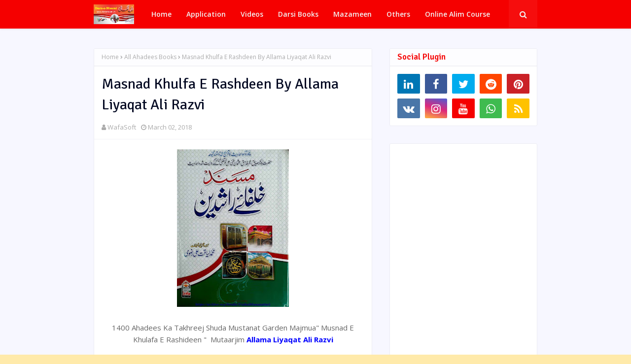

--- FILE ---
content_type: text/html; charset=UTF-8
request_url: https://www.darsenizami.in/2018/03/masnad-khulfa-e-rashdeen-by-allama.html
body_size: 48781
content:
<!DOCTYPE html>
<html class='ltr' dir='ltr' xmlns='http://www.w3.org/1999/xhtml' xmlns:b='http://www.google.com/2005/gml/b' xmlns:data='http://www.google.com/2005/gml/data' xmlns:expr='http://www.google.com/2005/gml/expr'>
<head>
<meta content='width=device-width, initial-scale=1, minimum-scale=1, maximum-scale=1' name='viewport'/>
<title>Masnad Khulfa E Rashdeen By Allama Liyaqat Ali Razvi</title>
<meta content='text/html; charset=UTF-8' http-equiv='Content-Type'/>
<!-- Chrome, Firefox OS and Opera -->
<meta content='#ffeaaa' name='theme-color'/>
<!-- Windows Phone -->
<meta content='#ffeaaa' name='msapplication-navbutton-color'/>
<meta content='blogger' name='generator'/>
<link href='https://www.darsenizami.in/favicon.ico' rel='icon' type='image/x-icon'/>
<link href='https://www.darsenizami.in/2018/03/masnad-khulfa-e-rashdeen-by-allama.html' rel='canonical'/>
<link rel="alternate" type="application/atom+xml" title="Dars-e-Nizami - Atom" href="https://www.darsenizami.in/feeds/posts/default" />
<link rel="alternate" type="application/rss+xml" title="Dars-e-Nizami - RSS" href="https://www.darsenizami.in/feeds/posts/default?alt=rss" />
<link rel="service.post" type="application/atom+xml" title="Dars-e-Nizami - Atom" href="https://www.blogger.com/feeds/6638059871559049496/posts/default" />

<link rel="alternate" type="application/atom+xml" title="Dars-e-Nizami - Atom" href="https://www.darsenizami.in/feeds/4355070804971355388/comments/default" />
<!--Can't find substitution for tag [blog.ieCssRetrofitLinks]-->
<link href='https://blogger.googleusercontent.com/img/b/R29vZ2xl/AVvXsEj-GRROWoa_0-vHjEOROPZP5wuNAIolCO3arvZhmOuQ3_p6KgBFzo7XfsnAHoEHeaK5JlIeV4j1ePaSubxT6tqBC2lDADF0mY7yIiVpRxXfjgCim5NFu_gD9QhgL1XY2Ex1x6o2m_yTSgnk/s320/IMG_20180303_065915.jpg' rel='image_src'/>
<meta content='https://www.darsenizami.in/2018/03/masnad-khulfa-e-rashdeen-by-allama.html' property='og:url'/>
<meta content='Masnad Khulfa E Rashdeen By Allama Liyaqat Ali Razvi' property='og:title'/>
<meta content='' property='og:description'/>
<meta content='https://blogger.googleusercontent.com/img/b/R29vZ2xl/AVvXsEj-GRROWoa_0-vHjEOROPZP5wuNAIolCO3arvZhmOuQ3_p6KgBFzo7XfsnAHoEHeaK5JlIeV4j1ePaSubxT6tqBC2lDADF0mY7yIiVpRxXfjgCim5NFu_gD9QhgL1XY2Ex1x6o2m_yTSgnk/w1200-h630-p-k-no-nu/IMG_20180303_065915.jpg' property='og:image'/>
<!-- Google Fonts -->
<link href='//fonts.googleapis.com/css?family=Open+Sans:400,400i,600,600i,700,700i|Signika+Negative:400,600,700' media='all' rel='stylesheet' type='text/css'/>
<link href='https://stackpath.bootstrapcdn.com/font-awesome/4.7.0/css/font-awesome.min.css' rel='stylesheet'/>
<script async='async' data-ad-client='ca-pub-2049731845421048' src='https://pagead2.googlesyndication.com/pagead/js/adsbygoogle.js'></script>
<!-- Template Style CSS -->
<style type='text/css'>@font-face{font-family:'Open Sans';font-style:normal;font-weight:400;font-stretch:100%;font-display:swap;src:url(//fonts.gstatic.com/s/opensans/v44/memSYaGs126MiZpBA-UvWbX2vVnXBbObj2OVZyOOSr4dVJWUgsjZ0B4taVIUwaEQbjB_mQ.woff2)format('woff2');unicode-range:U+0460-052F,U+1C80-1C8A,U+20B4,U+2DE0-2DFF,U+A640-A69F,U+FE2E-FE2F;}@font-face{font-family:'Open Sans';font-style:normal;font-weight:400;font-stretch:100%;font-display:swap;src:url(//fonts.gstatic.com/s/opensans/v44/memSYaGs126MiZpBA-UvWbX2vVnXBbObj2OVZyOOSr4dVJWUgsjZ0B4kaVIUwaEQbjB_mQ.woff2)format('woff2');unicode-range:U+0301,U+0400-045F,U+0490-0491,U+04B0-04B1,U+2116;}@font-face{font-family:'Open Sans';font-style:normal;font-weight:400;font-stretch:100%;font-display:swap;src:url(//fonts.gstatic.com/s/opensans/v44/memSYaGs126MiZpBA-UvWbX2vVnXBbObj2OVZyOOSr4dVJWUgsjZ0B4saVIUwaEQbjB_mQ.woff2)format('woff2');unicode-range:U+1F00-1FFF;}@font-face{font-family:'Open Sans';font-style:normal;font-weight:400;font-stretch:100%;font-display:swap;src:url(//fonts.gstatic.com/s/opensans/v44/memSYaGs126MiZpBA-UvWbX2vVnXBbObj2OVZyOOSr4dVJWUgsjZ0B4jaVIUwaEQbjB_mQ.woff2)format('woff2');unicode-range:U+0370-0377,U+037A-037F,U+0384-038A,U+038C,U+038E-03A1,U+03A3-03FF;}@font-face{font-family:'Open Sans';font-style:normal;font-weight:400;font-stretch:100%;font-display:swap;src:url(//fonts.gstatic.com/s/opensans/v44/memSYaGs126MiZpBA-UvWbX2vVnXBbObj2OVZyOOSr4dVJWUgsjZ0B4iaVIUwaEQbjB_mQ.woff2)format('woff2');unicode-range:U+0307-0308,U+0590-05FF,U+200C-2010,U+20AA,U+25CC,U+FB1D-FB4F;}@font-face{font-family:'Open Sans';font-style:normal;font-weight:400;font-stretch:100%;font-display:swap;src:url(//fonts.gstatic.com/s/opensans/v44/memSYaGs126MiZpBA-UvWbX2vVnXBbObj2OVZyOOSr4dVJWUgsjZ0B5caVIUwaEQbjB_mQ.woff2)format('woff2');unicode-range:U+0302-0303,U+0305,U+0307-0308,U+0310,U+0312,U+0315,U+031A,U+0326-0327,U+032C,U+032F-0330,U+0332-0333,U+0338,U+033A,U+0346,U+034D,U+0391-03A1,U+03A3-03A9,U+03B1-03C9,U+03D1,U+03D5-03D6,U+03F0-03F1,U+03F4-03F5,U+2016-2017,U+2034-2038,U+203C,U+2040,U+2043,U+2047,U+2050,U+2057,U+205F,U+2070-2071,U+2074-208E,U+2090-209C,U+20D0-20DC,U+20E1,U+20E5-20EF,U+2100-2112,U+2114-2115,U+2117-2121,U+2123-214F,U+2190,U+2192,U+2194-21AE,U+21B0-21E5,U+21F1-21F2,U+21F4-2211,U+2213-2214,U+2216-22FF,U+2308-230B,U+2310,U+2319,U+231C-2321,U+2336-237A,U+237C,U+2395,U+239B-23B7,U+23D0,U+23DC-23E1,U+2474-2475,U+25AF,U+25B3,U+25B7,U+25BD,U+25C1,U+25CA,U+25CC,U+25FB,U+266D-266F,U+27C0-27FF,U+2900-2AFF,U+2B0E-2B11,U+2B30-2B4C,U+2BFE,U+3030,U+FF5B,U+FF5D,U+1D400-1D7FF,U+1EE00-1EEFF;}@font-face{font-family:'Open Sans';font-style:normal;font-weight:400;font-stretch:100%;font-display:swap;src:url(//fonts.gstatic.com/s/opensans/v44/memSYaGs126MiZpBA-UvWbX2vVnXBbObj2OVZyOOSr4dVJWUgsjZ0B5OaVIUwaEQbjB_mQ.woff2)format('woff2');unicode-range:U+0001-000C,U+000E-001F,U+007F-009F,U+20DD-20E0,U+20E2-20E4,U+2150-218F,U+2190,U+2192,U+2194-2199,U+21AF,U+21E6-21F0,U+21F3,U+2218-2219,U+2299,U+22C4-22C6,U+2300-243F,U+2440-244A,U+2460-24FF,U+25A0-27BF,U+2800-28FF,U+2921-2922,U+2981,U+29BF,U+29EB,U+2B00-2BFF,U+4DC0-4DFF,U+FFF9-FFFB,U+10140-1018E,U+10190-1019C,U+101A0,U+101D0-101FD,U+102E0-102FB,U+10E60-10E7E,U+1D2C0-1D2D3,U+1D2E0-1D37F,U+1F000-1F0FF,U+1F100-1F1AD,U+1F1E6-1F1FF,U+1F30D-1F30F,U+1F315,U+1F31C,U+1F31E,U+1F320-1F32C,U+1F336,U+1F378,U+1F37D,U+1F382,U+1F393-1F39F,U+1F3A7-1F3A8,U+1F3AC-1F3AF,U+1F3C2,U+1F3C4-1F3C6,U+1F3CA-1F3CE,U+1F3D4-1F3E0,U+1F3ED,U+1F3F1-1F3F3,U+1F3F5-1F3F7,U+1F408,U+1F415,U+1F41F,U+1F426,U+1F43F,U+1F441-1F442,U+1F444,U+1F446-1F449,U+1F44C-1F44E,U+1F453,U+1F46A,U+1F47D,U+1F4A3,U+1F4B0,U+1F4B3,U+1F4B9,U+1F4BB,U+1F4BF,U+1F4C8-1F4CB,U+1F4D6,U+1F4DA,U+1F4DF,U+1F4E3-1F4E6,U+1F4EA-1F4ED,U+1F4F7,U+1F4F9-1F4FB,U+1F4FD-1F4FE,U+1F503,U+1F507-1F50B,U+1F50D,U+1F512-1F513,U+1F53E-1F54A,U+1F54F-1F5FA,U+1F610,U+1F650-1F67F,U+1F687,U+1F68D,U+1F691,U+1F694,U+1F698,U+1F6AD,U+1F6B2,U+1F6B9-1F6BA,U+1F6BC,U+1F6C6-1F6CF,U+1F6D3-1F6D7,U+1F6E0-1F6EA,U+1F6F0-1F6F3,U+1F6F7-1F6FC,U+1F700-1F7FF,U+1F800-1F80B,U+1F810-1F847,U+1F850-1F859,U+1F860-1F887,U+1F890-1F8AD,U+1F8B0-1F8BB,U+1F8C0-1F8C1,U+1F900-1F90B,U+1F93B,U+1F946,U+1F984,U+1F996,U+1F9E9,U+1FA00-1FA6F,U+1FA70-1FA7C,U+1FA80-1FA89,U+1FA8F-1FAC6,U+1FACE-1FADC,U+1FADF-1FAE9,U+1FAF0-1FAF8,U+1FB00-1FBFF;}@font-face{font-family:'Open Sans';font-style:normal;font-weight:400;font-stretch:100%;font-display:swap;src:url(//fonts.gstatic.com/s/opensans/v44/memSYaGs126MiZpBA-UvWbX2vVnXBbObj2OVZyOOSr4dVJWUgsjZ0B4vaVIUwaEQbjB_mQ.woff2)format('woff2');unicode-range:U+0102-0103,U+0110-0111,U+0128-0129,U+0168-0169,U+01A0-01A1,U+01AF-01B0,U+0300-0301,U+0303-0304,U+0308-0309,U+0323,U+0329,U+1EA0-1EF9,U+20AB;}@font-face{font-family:'Open Sans';font-style:normal;font-weight:400;font-stretch:100%;font-display:swap;src:url(//fonts.gstatic.com/s/opensans/v44/memSYaGs126MiZpBA-UvWbX2vVnXBbObj2OVZyOOSr4dVJWUgsjZ0B4uaVIUwaEQbjB_mQ.woff2)format('woff2');unicode-range:U+0100-02BA,U+02BD-02C5,U+02C7-02CC,U+02CE-02D7,U+02DD-02FF,U+0304,U+0308,U+0329,U+1D00-1DBF,U+1E00-1E9F,U+1EF2-1EFF,U+2020,U+20A0-20AB,U+20AD-20C0,U+2113,U+2C60-2C7F,U+A720-A7FF;}@font-face{font-family:'Open Sans';font-style:normal;font-weight:400;font-stretch:100%;font-display:swap;src:url(//fonts.gstatic.com/s/opensans/v44/memSYaGs126MiZpBA-UvWbX2vVnXBbObj2OVZyOOSr4dVJWUgsjZ0B4gaVIUwaEQbjA.woff2)format('woff2');unicode-range:U+0000-00FF,U+0131,U+0152-0153,U+02BB-02BC,U+02C6,U+02DA,U+02DC,U+0304,U+0308,U+0329,U+2000-206F,U+20AC,U+2122,U+2191,U+2193,U+2212,U+2215,U+FEFF,U+FFFD;}</style>
<style id='page-skin-1' type='text/css'><!--
/*
-----------------------------------------------
Blogger Template Style
Name:        Lyricist
Version:     Free Version
Author:      SoraTemplates
Author Url:  https://www.soratemplates.com/
----------------------------------------------- */
a,abbr,acronym,address,applet,b,big,blockquote,body,caption,center,cite,code,dd,del,dfn,div,dl,dt,em,fieldset,font,form,h1,h2,h3,h4,h5,h6,html,i,iframe,img,ins,kbd,label,legend,li,object,p,pre,q,s,samp,small,span,strike,strong,sub,sup,table,tbody,td,tfoot,th,thead,tr,tt,u,ul,var{padding:0;border:0;outline:0;vertical-align:baseline;background:0 0;text-decoration:none }form,textarea,input,button{-webkit-appearance:none;-moz-appearance:none;appearance:none;border-radius:0 }dl,ul{list-style-position:inside;font-weight:400;list-style:none }ul li{list-style:none }caption,th{text-align:center }img{border:none;position:relative }a,a:visited{text-decoration:none }.clearfix{clear:both }.section,.widget,.widget ul{margin:0;padding:0 }a{color:#f50000 }a img{border:0 }abbr{text-decoration:none }.CSS_LIGHTBOX{z-index:999999!important }.separator a{clear:none!important;float:none!important;margin-left:0!important;margin-right:0!important }#navbar-iframe,.widget-item-control,a.quickedit,.home-link,.feed-links{display:none!important }.center{display:table;margin:0 auto;position:relative }.widget > h2,.widget > h3{display:none }body{background:#ffeaaa url() repeat fixed top left;background-color:#ffeaaa;font-family:'Open Sans',sans-serif;font-size:14px;font-weight:400;color:#656565;word-wrap:break-word;margin:0;padding:0 }h1,h2,h3,h4,h5,h6{font-family:'Signika Negative',sans-serif }#outer-wrapper{margin:0 auto;background-color:#f7f7ff;box-shadow:0 0 5px rgba(0,0,0,.1) }.row{width:900px }#content-wrapper{margin:40px auto 0;overflow:hidden }#content-wrapper > .container{margin:0 }#main-wrapper{float:left;overflow:hidden;width:calc(100% - 335px);box-sizing:border-box;word-wrap:break-word;padding:0;margin:0 }#sidebar-wrapper{float:right;overflow:hidden;width:300px;box-sizing:border-box;word-wrap:break-word;padding:0 }.post-image-wrap{position:relative;display:block }.post-image-link,.about-author .avatar-container,.comments .avatar-image-container{background-color:rgba(155,155,155,0.07);color:transparent!important }.post-thumb{display:block;position:relative;width:70px%;height:100%;object-fit:cover;z-index:1;transition:opacity .17s ease }.post-image-link:hover .post-thumb,.post-image-wrap:hover .post-image-link .post-thumb{opacity:.9 }.post-title a{display:block }.social a:before{display:inline-block;font-family:FontAwesome;font-style:normal;font-weight:400 }.social .blogger a:before{content:"\f37d" }.social .facebook a:before{content:"\f09a" }.social .twitter a:before{content:"\f099" }.social .gplus a:before{content:"\f0d5" }.social .rss a:before{content:"\f09e" }.social .youtube a:before{content:"\f167" }.social .skype a:before{content:"\f17e" }.social .stumbleupon a:before{content:"\f1a4" }.social .tumblr a:before{content:"\f173" }.social .vk a:before{content:"\f189" }.social .stack-overflow a:before{content:"\f16c" }.social .github a:before{content:"\f09b" }.social .linkedin a:before{content:"\f0e1" }.social .dribbble a:before{content:"\f17d" }.social .soundcloud a:before{content:"\f1be" }.social .behance a:before{content:"\f1b4" }.social .digg a:before{content:"\f1a6" }.social .instagram a:before{content:"\f16d" }.social .pinterest a:before{content:"\f0d2" }.social .twitch a:before{content:"\f1e8" }.social .delicious a:before{content:"\f1a5" }.social .codepen a:before{content:"\f1cb" }.social .reddit a:before{content:"\f1a1" }.social .whatsapp a:before{content:"\f232" }.social .snapchat a:before{content:"\f2ac" }.social .email a:before{content:"\f0e0" }.social .external-link a:before{content:"\f35d" }.social-color .blogger a{background-color:#ff5722 }.social-color .facebook a{background-color:#3b5999 }.social-color .twitter a{background-color:#00acee }.social-color .gplus a{background-color:#db4a39 }.social-color .youtube a{background-color:#f50000 }.social-color .instagram a{background:linear-gradient(15deg,#ffb13d,#dd277b,#4d5ed4) }.social-color .pinterest a{background-color:#ca2127 }.social-color .dribbble a{background-color:#ea4c89 }.social-color .linkedin a{background-color:#0077b5 }.social-color .tumblr a{background-color:#365069 }.social-color .twitch a{background-color:#6441a5 }.social-color .rss a{background-color:#ffc200 }.social-color .skype a{background-color:#00aff0 }.social-color .stumbleupon a{background-color:#eb4823 }.social-color .vk a{background-color:#4a76a8 }.social-color .stack-overflow a{background-color:#f48024 }.social-color .github a{background-color:#24292e }.social-color .soundcloud a{background:linear-gradient(#ff7400,#ff3400) }.social-color .behance a{background-color:#191919 }.social-color .digg a{background-color:#1b1a19 }.social-color .delicious a{background-color:#0076e8 }.social-color .codepen a{background-color:#000 }.social-color .reddit a{background-color:#ff4500 }.social-color .whatsapp a{background-color:#3fbb50 }.social-color .snapchat a{background-color:#ffe700 }.social-color .email a{background-color:#888 }.social-color .external-link a{background-color:#1f2024 }#header-wrap{position:relative;width:100%;height:58px;background-color:#f50000;z-index:1010;box-shadow:0 1px 4px 0 rgba(0,0,0,0.1) }#header-wrap .container{position:relative;margin:0 auto }.header-logo{float:left;margin:0 20px 0 0 }.main-logo{position:relative;float:left;width:auto;max-width:250px;max-height:40px;margin:0;padding:9px 0 }.main-logo .header-image-wrapper{display:block }.main-logo img{max-width:100%;max-height:40px;margin:0 }.main-logo h1, .main-logo h1 a{color:#fff;font-size:20px;line-height:40px;margin:0 }.main-logo p{font-size:12px;margin:5px 0 0 }.header-menu{float:left }#main-menu .widget,#main-menu .widget > h3{display:none }#main-menu .show-menu{display:block }#main-menu{position:relative;height:58px;z-index:15 }#main-menu ul > li{float:left;position:relative;margin:0;padding:0;transition:background .17s ease }#main-menu ul > li > a{position:relative;color:#f2f2f2;font-size:14px;font-weight:600;line-height:58px;display:inline-block;text-decoration:none;margin:0;padding:0 15px;transition:color .17s ease }#main-menu ul#main-menu-nav > li:hover{background-color:rgba(255,255,255,0.05) }#main-menu ul#main-menu-nav > li:hover > a{color:#f2f2f2 }#main-menu ul > li > ul{position:absolute;float:left;left:0;top:58px;width:180px;background-color:#000108;z-index:99999;margin-top:0;padding:0;border:1px solid #000108;box-shadow:0 2px 2px rgba(0,0,0,0.2);visibility:hidden;opacity:0 }#main-menu ul > li > ul > li > ul{position:absolute;float:left;top:0;left:100%;margin:-1px 0 0 }#main-menu ul > li > ul > li{display:block;float:none;position:relative;background-color:rgba(255,255,255,0.03);border-bottom:1px solid #000108;transition:background .17s ease }#main-menu ul > li > ul > li a{display:block;height:36px;font-size:13px;color:#f2f2f2;font-weight:600;line-height:36px;box-sizing:border-box;margin:0;padding:0 15px;transition:color .17s ease }#main-menu ul > li > ul > li:last-child{border-bottom:0 }#main-menu ul > li.has-sub > a:after{content:'\f107';float:right;font-family:FontAwesome;font-size:12px;font-weight:400;margin:0 0 0 6px }#main-menu ul > li > ul > li.has-sub > a:after{content:'\f105';float:right;margin:0 }#main-menu ul > li > ul > li a:hover{color:#f50000 }#main-menu ul > li:hover > ul,#main-menu ul > li > ul > li:hover > ul{visibility:visible;opacity:1 }#main-menu ul ul{transition:all .17s ease }.show-search,.hide-search{position:absolute;top:0;right:0;display:block;width:58px;height:58px;background-color:rgba(255,255,255,0.05);line-height:58px;z-index:20;color:#f2f2f2;font-size:16px;font-weight:400;text-align:center;cursor:pointer;transition:color .17s ease }.show-search:hover,.hide-search:hover{color:#f2f2f2 }.show-search:before{content:"\f002";font-family:FontAwesome }.hide-search:before{content:"\f00d";font-family:FontAwesome }#nav-search{display:none;position:absolute;left:0;top:0;width:100%;height:58px;z-index:99;background-color:#f50000;box-sizing:border-box;padding:0 }#nav-search .search-form{width:100%;height:58px;background-color:rgba(0,0,0,0);line-height:58px;overflow:hidden;padding:0 }#nav-search .search-input{width:100%;height:58px;font-family:inherit;color:#f2f2f2;margin:0;padding:0 58px 0 0;background-color:rgba(0,0,0,0);font-size:13px;font-weight:400;box-sizing:border-box;border:0 }#nav-search .search-input:focus{color:#f2f2f2;outline:none }.mobile-menu-toggle{display:none;position:absolute;top:0;left:0;width:58px;height:58px;line-height:58px;background-color:rgba(255,255,255,0.05);z-index:20;color:#f2f2f2;font-size:17px;font-weight:400;text-align:center;cursor:pointer;transition:color .17s ease }.mobile-menu-toggle:hover{color:#f2f2f2 }.mobile-menu-toggle:before{content:"\f0c9";font-family:FontAwesome }.nav-active .mobile-menu-toggle:before{content:"\f00d";font-family:FontAwesome }.overlay{display:none;position:fixed;top:0;left:0;right:0;bottom:0;z-index:990;background:rgba(255,255,255,0.8) }.mobile-menu-wrap{display:none;position:absolute;top:58px;left:0;width:100%;background-color:#000108;box-sizing:border-box;visibility:hidden;z-index:1000;opacity:0;transition:all .17s ease }.nav-active .mobile-menu-wrap{visibility:visible;opacity:1 }.mobile-menu{position:relative;overflow:hidden;padding:20px;border-top:1px solid rgba(255,255,255,0.03) }.mobile-menu > ul{margin:0 }.mobile-menu .m-sub{display:none;padding:0 }.mobile-menu ul li{position:relative;display:block;overflow:hidden;float:left;width:100%;font-size:14px;line-height:38px }.mobile-menu > ul > li{font-weight:600 }.mobile-menu > ul li ul{overflow:hidden }.mobile-menu ul li a{color:#f2f2f2;padding:0;display:block;transition:all .17s ease }.mobile-menu ul li.has-sub .submenu-toggle{position:absolute;top:0;right:0;color:#f2f2f2;cursor:pointer }.mobile-menu ul li.has-sub .submenu-toggle:after{content:'\f105';font-family:FontAwesome;font-weight:400;float:right;width:34px;font-size:14px;text-align:center;transition:all .17s ease }.mobile-menu ul li.has-sub.show > .submenu-toggle:after{transform:rotate(90deg) }.mobile-menu > ul > li > ul > li > a{color:#f2f2f2;opacity:.7;padding:0 0 0 15px }.mobile-menu > ul > li > ul > li > ul > li > a{color:#f2f2f2;opacity:.7;padding:0 0 0 30px }.home-ad .widget > .widget-title{display:none }.home-ad .widget-content{float:left;width:728px;max-width:100%;line-height:0;margin:0 0 40px }#hot-wrapper{margin:0 auto }#hot-section .widget,#hot-section .widget > .widget-title{display:none }#hot-section .show-hot{display:block!important }#hot-section .show-hot .widget-content{position:relative;overflow:hidden;height:360px;margin:30px 0 0 }.hot-loader{position:relative;height:100%;overflow:hidden;display:block }.hot-loader:after{content:'';position:absolute;top:50%;left:50%;width:26px;height:26px;margin:-15px 0 0 -15px;border:2px solid #ddd;border-left-color:#f50000;border-top-color:#f50000;border-radius:100%;animation:spinner .8s infinite linear;transform-origin:center }@-webkit-keyframes spinner {0%{-webkit-transform:rotate(0deg);transform:rotate(0deg) }to{-webkit-transform:rotate(1turn);transform:rotate(1turn) }}@keyframes spinner {0%{-webkit-transform:rotate(0deg);transform:rotate(0deg) }to{-webkit-transform:rotate(1turn);transform:rotate(1turn) }}ul.hot-posts{position:relative;overflow:hidden;height:360px;margin:0 -5px }.hot-posts .hot-item{position:relative;float:left;width:calc(100% / 3);height:360px;overflow:hidden;box-sizing:border-box;padding:0 5px }.hot-item-inner{position:relative;float:left;width:100%;height:100%;overflow:hidden;display:block;border-radius:4px }.hot-posts .post-image-link{width:100%;height:100%;position:relative;overflow:hidden;display:block }.hot-posts .post-info{position:absolute;bottom:0;left:0;width:100%;background-image:linear-gradient(rgba(0,0,0,0),#000);overflow:hidden;z-index:5;box-sizing:border-box;padding:20px }.hot-posts .post-title{font-size:18px;font-weight:400;display:block;line-height:1.5em;margin:10px 0 }.hot-posts .post-title a{color:#fff;display:block }.hot-posts .post-meta a{color:#fff }.show-hot .no-posts{position:absolute;top:calc(50% - 50px);left:0;width:100%;text-align:center;}.queryMessage{overflow:hidden;background-color:#fff;color:#030922;font-size:13px;font-weight:400;padding:8px 10px;margin:0 0 25px;border:1px solid #ebebf3;border-radius:3px }.queryMessage .query-info{margin:0 5px }.queryMessage .search-query,.queryMessage .search-label{font-weight:700;text-transform:uppercase }.queryMessage .search-query:before,.queryMessage .search-label:before{content:"\201c" }.queryMessage .search-query:after,.queryMessage .search-label:after{content:"\201d" }.queryMessage a.show-more{float:right;color:#f50000;text-decoration:underline;transition:opacity .17s }.queryMessage a.show-more:hover{opacity:.8 }.queryEmpty{font-size:13px;font-weight:400;padding:10px 0;margin:0 0 25px;text-align:center }.title-wrap{position:relative;float:left;width:100%;margin:0 }.title-wrap > h3{position:relative;display:block;background-color:#fdfdff;height:34px;font-size:17px;color:#f50000;font-weight:600;line-height:34px;padding:0 15px;margin:0;border-bottom:2px solid #ebebf3 }.custom-widget li{overflow:hidden;padding:15px 0 0;margin:15px 0 0;border-top:1px dotted #ebebf3 }.custom-widget li:first-child{padding:0;margin:0;border:0 }.custom-widget .post-image-link{position:relative;width:60px;height:100px;float:left;overflow:hidden;display:block;vertical-align:middle;margin:0 12px 0 0;border-radius:3px }.custom-widget .post-info{overflow:hidden }.custom-widget .post-title{overflow:hidden;font-size:15px;font-weight:400;line-height:1.5em;margin:0 }.custom-widget .post-title a{display:block;color:#030922;transition:color .17s }.custom-widget li:hover .post-title a{color:#f50000 }.index-post-wrap{display: flex;flex-wrap: wrap;margin: 0 -10px;}.grid-posts {display: flex;flex-wrap: wrap;}.blog-post{display:block;overflow:hidden;word-wrap:break-word }.index-post{float: left;width: calc(100% / 2);overflow: visible;margin: 0 0 30px;box-sizing:border-box;padding: 0 10px;}.index-post-inside-wrap {background-color:#fff;border:1px solid #ebebf3;border-radius:3px;float: left;width: 100%;height: auto;box-sizing: border-box;padding: 15px;box-shadow: 0 0 5px 0 rgba(0,0,0,0.03);}.index-post .post-image-wrap{float:left;width:100%;height:auto;overflow:hidden;margin:0 0 13px }.index-post .post-image-wrap .post-image-link{width:100%;height:220px;position:relative;display:block;z-index:1;overflow:hidden;border-radius:3px }.index-post .post-info{float:left;width:100%;overflow:hidden }.index-post .post-info > h2{font-size:18px;font-weight:400;line-height:1.4em;text-decoration:none;margin:0 }.index-post .post-info > h2 > a{display:block;color:#030922;transition:color .17s }.index-post .post-info > h2 > a:hover{color:#f50000 }.widget iframe,.widget img{max-width:100% }.post-meta{overflow:hidden;color:#aaa;font-size:13px;font-weight:400;padding:0 1px }.post-meta .post-author,.post-meta .post-date{float:left;display:inline-block;margin:0 10px 0 0 }.post-meta .post-author:before,.post-meta .post-date:before{font-family:FontAwesome;font-weight:400;margin:0 3px 0 0 }.post-meta .post-author:before{content:'\f007' }.post-meta .post-date:before{content:'\f017' }.post-meta a{color:#aaa;transition:color .17s }.post-meta a:hover{color:#f50000 }.post-meta .post-author .meta-avatar{float:left;height:20px;width:20px;overflow:hidden;margin:0 7px 0 0;border-radius:100%;box-shadow:0 0 3px rgba(0,0,0,0.1) }.post-meta .post-author .meta-avatar img{display:block;width:100%;height:100%;border-radius:100% }.index-post .post-meta{margin:7px 0 0 }.post-snippet{position:relative;display:block;overflow:hidden;font-size:14px;line-height:1.6em;font-weight:400;margin:10px 0 0 }.index-post-footer{position:relative;float:left;width:100%;background-color:#fdfdff;padding:15px 15px 0;margin:15px -15px 0;border-top:2px solid #f2f2f6 }a.read-more{float:right;height:28px;background-color:#fdfdff;color:#030922;font-size:12px;font-weight:600;text-transform:uppercase;line-height:28px;padding:0 13px;margin:0;border:1px solid #f2f2f6;border-radius:3px;transition:all .17s ease }a.read-more:hover{background-color:#f50000;color:#fff;border-color:#f50000 }.read-more::before{content:'\f064';font-family:FontAwesome;font-weight:400;margin:0 5px 0 0 }a.post-tag{float:left;height:28px;background-color:#fdfdff;color:#030922;font-size:12px;font-weight:600;text-transform:uppercase;line-height:28px;padding:0 13px;margin:0;border:1px solid #f2f2f6;border-radius:3px;transition:all .17s ease }a.post-tag:hover{background-color:#f50000;color:#fff;border-color:#f50000 }#breadcrumb{font-size:12px;font-weight:400;height:34px;background-color:#fdfdff;color:#aaa;line-height:34px;padding:0 15px;margin:0 0 15px;border-bottom:2px solid #f2f2f6 }#breadcrumb a{color:#aaa;transition:color .17s }#breadcrumb a:hover{color:#f50000 }#breadcrumb a,#breadcrumb em{display:inline-block }#breadcrumb .delimiter:after{content:'\f054';font-family:FontAwesome;font-size:7px;font-weight:400;font-style:normal;vertical-align:middle;margin:0 3px }.item-post h1.post-title{color:#030922;font-size:30px;line-height:1.4em;font-weight:400;position:relative;display:block;padding:0 15px;margin:0 0 15px }.static_page .item-post h1.post-title{margin:15px 0 0 }.item-post .post-body{width:100%;font-size:15px;line-height:1.6em;overflow:hidden;box-sizing:border-box;padding:20px 15px 0;margin:15px 0 20px;border-top:1px solid #f2f2f6 }.item-post .post-outer{padding:0 }.item-post .post-body img{max-width:100% }.main .widget{margin:0 }.main .Blog{border-bottom-width:0 }.post-item-inner{position:relative;float:left;width:100%;background-color:#fff;overflow:hidden;box-sizing:border-box;margin:0 0 35px;border:1px solid #ebebf3;border-radius:3px }.post-item-inner .post-meta{padding:0 15px }.post-footer{position:relative;float:left;width:100%;margin:0 }.inline-ad{position:relative;display:block;max-height:60px;margin:0 0 30px }.inline-ad > ins{display:block!important;margin:0 auto!important }.item .inline-ad{float:left;width:100%;margin:20px 0 0 }.item-post-wrap > .inline-ad{margin:0 0 20px }.post-labels{overflow:hidden;height:auto;position:relative;padding:0 15px;margin:0 0 20px }.post-labels a{float:left;height:22px;background-color:#fdfdff;color:#030922;font-size:12px;line-height:22px;font-weight:400;margin:0;padding:0 10px;border:1px solid #f2f2f6;border-radius:3px;margin:0 5px 0 0;transition:all .17s ease }.post-labels a:hover{background-color:#f50000;color:#fff;border-color:#f50000 }.post-reactions{height:28px;display:block;padding:0 15px;margin:0 0 15px }.post-reactions span{float:left;color:#030922;font-size:12px;line-height:25px;text-transform:uppercase;font-weight:600 }.reactions-inner{float:left;margin:0;height:28px }.post-share{position:relative;float:left;width:100%;overflow:hidden;background-color:#fdfdff;box-sizing:border-box;padding:15px;margin:0;border-top:2px solid #f2f2f6 }ul.share-links{position:relative;margin:0 -2.5px }.share-links li{width:calc(100% / 7);float:left;box-sizing:border-box;padding:0 2.5px;margin:0 }.share-links li a{float:left;display:inline-block;cursor:pointer;width:100%;height:32px;line-height:32px;color:#fff;font-weight:400;font-size:17px;text-align:center;box-sizing:border-box;opacity:1;border-radius:3px;transition:all .17s ease }.share-links li a:hover{opacity:.8 }ul.post-nav{position:relative;overflow:hidden;display:block;padding:0 5px;margin:0 0 35px }.post-nav li{display:inline-block;width:50% }.post-nav .post-prev{float:left;text-align:left;box-sizing:border-box;padding:0 10px 0 0 }.post-nav .post-next{float:right;text-align:right;box-sizing:border-box;padding:0 0 0 10px }.post-nav li a{color:#030922;line-height:1.4em;display:block;overflow:hidden;transition:color .17s }.post-nav li:hover a{color:#f50000 }.post-nav li span{display:block;font-size:11px;color:#aaa;font-weight:600;text-transform:uppercase;padding:0 0 3px }.post-nav .post-prev span:before{content:"\f053";float:left;font-family:FontAwesome;font-size:10px;font-weight:400;text-transform:none;margin:0 2px 0 0 }.post-nav .post-next span:after{content:"\f054";float:right;font-family:FontAwesome;font-size:10px;font-weight:400;text-transform:none;margin:0 0 0 2px }.post-nav p{font-family:'Signika Negative',Open Sans,sans-serif;font-size:12px;font-weight:400;line-height:1.5em;margin:0 }.post-nav .post-nav-active p{color:#aaa }.about-author{position:relative;display:block;overflow:hidden;background-color:#fff;padding:20px;margin:0 0 35px;border:1px solid #ebebf3;border-radius:3px }.about-author .avatar-container{position:relative;float:left;width:80px;height:80px;background-color:rgba(255,255,255,0.05);overflow:hidden;margin:0 15px 0 0 }.about-author .author-avatar{float:left;width:100%;height:100%;border-radius:3px }.author-name{overflow:hidden;display:inline-block;font-size:16px;font-weight:600;margin:0 }.author-name span{color:#030922 }.author-name a{color:#f50000;transition:opacity .17s }.author-name a:hover{opacity:.8 }.author-description{display:block;overflow:hidden;font-size:12px;font-weight:400;line-height:1.6em }.author-description a:hover{text-decoration:underline }#related-wrap{overflow:hidden;background-color:#fff;margin:0 0 35px;border:1px solid #ebebf3;border-radius:3px }#related-wrap .related-tag{display:none }.related-ready{float:left;width:100%;box-sizing:border-box;padding:15px }.related-ready .loader{height:178px }ul.related-posts{position:relative;overflow:hidden;margin:0 -10px;padding:0 }.related-posts .related-item{width:33.33333333%;position:relative;overflow:hidden;float:left;display:block;box-sizing:border-box;padding:0 10px;margin:0 }.related-posts .post-image-link{width:100%;height:120px;position:relative;overflow:hidden;display:block;margin:0 0 10px;border-radius:3px }.related-posts .post-title{font-size:15px;font-weight:400;line-height:1.5em;display:block;margin:0 }.related-posts .post-title a{color:#030922;transition:color .17s }.related-posts .post-meta{font-size:11px;margin:0 0 3px }.related-posts .related-item:hover .post-title a{color:#f50000 }#blog-pager{float:left;width:100%;overflow:hidden;text-align:center;clear:both;margin:0 0 35px }.blog-pager-older-link{display:inline-block;height:38px;background-color:#f50000;font-size:14px;color:#fff;font-weight:600;text-transform:uppercase;line-height:38px;padding:0 15px;border-radius:3px;transition:background .17s ease }.blog-pager-older-link:before{content:'\f021';font-family:FontAwesome;font-weight:400;margin:0 5px 0 0 }.blog-pager-older-link:hover{background-color:#1f2024 }.blog-post-comments{display:none;overflow:hidden;background-color:#fff;margin:0 0 35px;border:1px solid #ebebf3;border-radius:3px }.blog-post-comments .comments-title{margin:0 0 20px }.comments-system-disqus .comments-title,.comments-system-facebook .comments-title{margin:0 }#disqus_thread{float:left;width:100%;padding:10px 15px;box-sizing:border-box }.blog-post-comments .fb_iframe_widget{box-sizing:border-box;padding:0 5px }#comments{margin:0 }#gpluscomments{float:left!important;width:100%!important;margin:0 0 25px!important }#gpluscomments iframe{float:left!important;width:100% }.comments{display:block;clear:both;padding:0 15px;margin:0;color:#030922 }.comments .comment-thread > ol{padding:0 }.comments > h3{font-size:13px;font-weight:400;font-style:italic;padding-top:1px }.comments .comments-content .comment{list-style:none;margin:0;padding:0 0 8px }.comments .comments-content .comment:first-child{padding-top:0 }.facebook-tab,.fb_iframe_widget_fluid span,.fb_iframe_widget iframe{width:100%!important }.comments .item-control{position:static }.comments .avatar-image-container{float:left;overflow:hidden;position:absolute }.comments .avatar-image-container,.comments .avatar-image-container img{height:35px;max-height:35px;width:35px;max-width:35px;border-radius:100% }.comments .comment-block{overflow:hidden;padding:0 0 20px }.comments .comment-block,.comments .comments-content .comment-replies{margin:0 0 0 50px }.comments .comments-content .inline-thread{padding:0 }.comments .comment-actions{float:left;width:100%;position:relative;margin:0 }.comments .comments-content .comment-header{font-size:16px;display:block;overflow:hidden;clear:both;margin:0 0 3px;padding:0 0 5px;border-bottom:1px dotted #ebebf3 }.comments .comments-content .comment-header a{color:#030922;transition:color .17s }.comments .comments-content .comment-header a:hover{color:#f50000 }.comments .comments-content .user{font-family:'Signika Negative',Open Sans,sans-serif;font-style:normal;font-weight:400;display:block }.comments .comments-content .icon.blog-author{display:none }.comments .comments-content .comment-content{float:left;font-size:13px;color:#5E5E5E;font-weight:400;text-align:left;line-height:1.4em;margin:10px 0 }.comments .comment .comment-actions a{margin-right:5px;padding:2px 5px;background-color:#fdfdff;color:#030922;font-weight:400;font-size:10px;border:1px solid #f2f2f6;border-radius:3px;transition:all .17s ease }.comments .comment .comment-actions a:hover{color:#fff;background-color:#f50000;border-color:#f50000;text-decoration:none }.comments .comments-content .datetime{float:left;font-size:11px;font-weight:400;color:#aaa;position:relative;padding:0 1px;margin:5px 0 0;display:block }.comments .comments-content .datetime a,.comments .comments-content .datetime a:hover{color:#aaa }.comments .thread-toggle{margin-bottom:4px }.comments .thread-toggle .thread-arrow{height:7px;margin:0 3px 2px 0 }.comments .thread-count a,.comments .continue a{transition:opacity .17s }.comments .thread-count a:hover,.comments .continue a:hover{opacity:.8 }.comments .continue a{display:none }.comments .thread-expanded{padding:5px 0 0 }.comments .thread-chrome.thread-collapsed{display:none }.thread-arrow:before{content:'';font-family:FontAwesome;color:#030922;font-weight:400;margin:0 2px 0 0 }.comments .thread-expanded .thread-arrow:before{content:'\f0d7' }.comments .thread-collapsed .thread-arrow:before{content:'\f0da' }.comments .comments-content .comment-thread{margin:0 }.comments .continue a{padding:0 0 0 60px;font-weight:400 }.comments .comments-content .loadmore.loaded{margin:0;padding:0 }.comments .comment-replybox-thread{margin:0 }.thread-expanded .thread-count,.thread-expanded .thread-arrow,.comments .comments-content .loadmore,.comments .comments-content .loadmore.loaded{display:none }#comment-editor{margin:0 0 20px }.sora-moji{display:inline-block;height:18px;width:18px;vertical-align:middle;background-size:100%;background-repeat:no-repeat;margin:0 }.mj-0{background-image:url(https://twemoji.maxcdn.com/36x36/1f44d.png) }.mj-1{background-image:url(https://twemoji.maxcdn.com/36x36/1f600.png) }.mj-2{background-image:url(https://twemoji.maxcdn.com/36x36/1f615.png) }.mj-3{background-image:url(https://twemoji.maxcdn.com/36x36/1f601.png) }.mj-4{background-image:url(https://twemoji.maxcdn.com/36x36/1f60f.png) }.mj-5{background-image:url(https://twemoji.maxcdn.com/36x36/1f603.png) }.mj-6{background-image:url(https://twemoji.maxcdn.com/36x36/1f62c.png) }.mj-7{background-image:url(https://twemoji.maxcdn.com/36x36/1f604.png) }.mj-8{background-image:url(https://twemoji.maxcdn.com/36x36/1f61e.png) }.mj-9{background-image:url(https://twemoji.maxcdn.com/36x36/1f62d.png) }.mj-10{background-image:url(https://twemoji.maxcdn.com/36x36/1f616.png) }.mj-11{background-image:url(https://twemoji.maxcdn.com/36x36/1f61c.png) }.mj-12{background-image:url(https://twemoji.maxcdn.com/36x36/1f62e.png) }.mj-13{background-image:url(https://twemoji.maxcdn.com/36x36/1f606.png) }.mj-14{background-image:url(https://twemoji.maxcdn.com/36x36/1f609.png) }.mj-15{background-image:url(https://twemoji.maxcdn.com/36x36/1f614.png) }.mj-16{background-image:url(https://twemoji.maxcdn.com/36x36/1f619.png) }.mj-17{background-image:url(https://twemoji.maxcdn.com/36x36/1f625.png) }.mj-18{background-image:url(https://twemoji.maxcdn.com/36x36/1f620.png) }.mj-19{background-image:url(https://twemoji.maxcdn.com/36x36/1f60e.png) }.mj-20{background-image:url(https://twemoji.maxcdn.com/36x36/1f624.png) }.mj-21{background-image:url(https://twemoji.maxcdn.com/36x36/1f634.png) }.mj-22{background-image:url(https://twemoji.maxcdn.com/36x36/1f635.png) }.mj-23{background-image:url(https://twemoji.maxcdn.com/36x36/1f637.png) }.mj-24{background-image:url(https://twemoji.maxcdn.com/36x36/1f35c.png) }.mj-25{background-image:url(https://twemoji.maxcdn.com/36x36/1f60d.png) }.mj-26{background-image:url(https://twemoji.maxcdn.com/36x36/1f496.png) }.emoji-toggle{display:inline-block;background-color:#f50000;color:#fff;height:26px;line-height:26px;font-size:14px;cursor:pointer;padding:0 10px;margin:0 0 10px;border-radius:2px;transition:background .17s ease }.emoji-toggle:hover{background-color:#1f2024 }#emoji-box{display:none;padding:20px 0 0;margin:10px 0;border-top:1px dashed #ccc }#emoji-box .mj-item{display:inline-block;text-align:center;font-size:12px;font-weight:700;padding:0 10px;margin:0 0 10px }#emoji-box .sora-moji{display:block;margin:0 0 5px }.post-body h1,.post-body h2,.post-body h3,.post-body h4,.post-body h5,.post-body h6{color:#030922;font-weight:600;margin:0 0 15px }.post-body h1,.post-body h2{font-size:24px }.post-body h3{font-size:21px }.post-body h4{font-size:18px }.post-body h5{font-size:16px }.post-body h6{font-size:13px }blockquote{font-style:italic;padding:10px;margin:0;border-left:4px solid #f50000 }blockquote:before,blockquote:after{display:inline-block;font-family:FontAwesome;font-style:normal;font-weight:400;color:#aaa;line-height:1 }blockquote:before{content:'\f10d';margin:0 10px 0 0 }blockquote:after{content:'\f10e';margin:0 0 0 10px }.widget .post-body ul,.widget .post-body ol{line-height:1.5;font-weight:400 }.widget .post-body li{margin:5px 0;padding:0;line-height:1.5 }.post-body ul{padding:0 0 0 20px }.post-body ul li:before{content:"\f105";font-family:FontAwesome;font-size:13px;font-weight:400;margin:0 5px 0 0 }.post-body u{text-decoration:underline }.post-body a{transition:color .17s ease }.post-body strike{text-decoration:line-through }.contact-form{overflow:hidden }.contact-form .widget-title{display:none }.contact-form .contact-form-name{width:calc(50% - 5px) }.contact-form .contact-form-email{width:calc(50% - 5px);float:right }.sidebar .widget{position:relative;overflow:hidden;background-color:#fff;box-sizing:border-box;padding:0;margin:0 0 35px;border:1px solid #ebebf3;border-radius:3px }.sidebar .widget-title{position:relative;float:left;width:100%;margin:0 }.sidebar .widget-title > h3{position:relative;display:block;height:34px;background-color:#fdfdff;font-size:17px;color:#f50000;font-weight:600;line-height:34px;padding:0 15px;margin:0;border-bottom:2px solid #f2f2f6 }.sidebar .widget-content{float:left;width:100%;box-sizing:border-box;padding:15px;margin:0 }ul.social-counter{margin:0 -5px }.social-counter li{float:left;width:20%;box-sizing:border-box;padding:0 5px;margin:10px 0 0 }.social-counter li:nth-child(1),.social-counter li:nth-child(2),.social-counter li:nth-child(3),.social-counter li:nth-child(4),.social-counter li:nth-child(5){margin-top:0 }.social-counter li a{display:block;height:40px;font-size:22px;color:#fff;text-align:center;line-height:40px;border-radius:2px;transition:opacity .17s }.social-counter li a:hover{opacity:.8 }.list-label li{position:relative;display:block;padding:7px 0;border-top:1px dotted #ebebf3 }.list-label li:first-child{padding-top:0;border-top:0 }.list-label li:last-child{padding-bottom:0;border-bottom:0 }.list-label li a{display:block;color:#030922;font-size:13px;font-weight:400;text-transform:capitalize;transition:color .17s }.list-label li a:before{content:"\f054";float:left;color:#030922;font-weight:400;font-family:FontAwesome;font-size:6px;margin:6px 3px 0 0;transition:color .17s }.list-label li a:hover{color:#f50000 }.list-label .label-count{position:relative;float:right;font-size:11px;font-weight:400;text-align:center;line-height:16px }.cloud-label li{position:relative;float:left;margin:0 5px 5px 0 }.cloud-label li a{display:block;height:26px;background-color:#fdfdff;color:#030922;font-size:12px;line-height:26px;font-weight:400;padding:0 10px;border:1px solid #f2f2f6;border-radius:3px;transition:all .17s ease }.cloud-label li a:hover{color:#fff;background-color:#f50000;border-color:#f50000 }.cloud-label .label-count{display:none }.sidebar .FollowByEmail > .widget-title > h3{margin:0 }.FollowByEmail .widget-content{position:relative;overflow:hidden;text-align:center;font-weight:400;box-sizing:border-box;padding:20px }.FollowByEmail .widget-content > h3{font-size:17px;color:#f50000;font-weight:600;margin:0 0 13px }.FollowByEmail .before-text{font-size:13px;line-height:1.5em;margin:0 0 15px;display:block;padding:0 10px;overflow:hidden }.FollowByEmail .follow-by-email-inner{position:relative }.FollowByEmail .follow-by-email-inner .follow-by-email-address{width:100%;height:32px;color:#030922;font-size:11px;font-family:inherit;padding:0 10px;margin:0 0 10px;box-sizing:border-box;border:1px solid #eee;border-radius:3px;transition:ease .17s }.FollowByEmail .follow-by-email-inner .follow-by-email-submit{width:100%;height:32px;font-family:inherit;font-size:11px;color:#fff;background-color:#f50000;text-transform:uppercase;text-align:center;font-weight:600;cursor:pointer;margin:0;border:0;border-radius:3px;transition:background .17s ease }.FollowByEmail .follow-by-email-inner .follow-by-email-submit:hover{background-color:#1f2024 }#ArchiveList ul.flat li{color:#030922;font-size:13px;font-weight:400;padding:7px 0;border-bottom:1px dotted #eaeaea }#ArchiveList ul.flat li:first-child{padding-top:0 }#ArchiveList ul.flat li:last-child{padding-bottom:0;border-bottom:0 }#ArchiveList .flat li > a{display:block;color:#030922;transition:color .17s }#ArchiveList .flat li > a:hover{color:#f50000 }#ArchiveList .flat li > a:before{content:"\f054";float:left;color:#030922;font-weight:400;font-family:FontAwesome;font-size:6px;margin:6px 3px 0 0;display:inline-block;transition:color .17s }#ArchiveList .flat li > a > span{position:relative;float:right;width:16px;height:16px;background-color:#f50000;color:#fff;font-size:11px;font-weight:400;text-align:center;line-height:16px }.PopularPosts .post{overflow:hidden;padding:15px 0 0;margin:15px 0 0;border-top:1px dotted #ebebf3 }.PopularPosts .post:first-child{padding:0;margin:0;border:0 }.PopularPosts .post-image-link{position:relative;width:75px;height:60px;float:left;overflow:hidden;display:block;vertical-align:middle;margin:0 12px 0 0;border-radius:3px }.PopularPosts .post-info{overflow:hidden }.PopularPosts .post-title{font-size:15px;font-weight:400;line-height:1.5em;margin:0 }.PopularPosts .post-title a{display:block;color:#030922;transition:color .17s }.PopularPosts .post:hover .post-title a{color:#f50000 }.PopularPosts .post-date:before{font-size:10px }.FeaturedPost .post-content{position:relative;display:block;width:100% }.FeaturedPost .post-image-link{display:block;position:relative;width:100%;height:auto;overflow:hidden;z-index:1;margin:0 0 13px;border-radius:3px }.FeaturedPost .post-info{float:left;width:100% }.FeaturedPost .post-title{display:block;font-size:18px;overflow:hidden;font-weight:400;line-height:1.5em;margin:0 }.FeaturedPost .post-title a{color:#030922;display:block;transition:color .17s ease }.FeaturedPost .post:hover .post-title a{color:#f50000 }.FeaturedPost .post-meta .post-date{margin:0 0 5px }.Text{font-size:13px }.contact-form-widget{float:left;width:100%;box-sizing:border-box;padding:15px }.contact-form-widget form{font-weight:400 }.contact-form-widget form > p{margin:0 }.contact-form-widget form > span{color:red }.contact-form-name{float:left;width:100%;height:30px;font-family:inherit;font-size:13px;line-height:30px;box-sizing:border-box;padding:5px 10px;margin:0 0 10px;border:1px solid #ebebf3;border-radius:3px }.contact-form-email{float:left;width:100%;height:30px;font-family:inherit;font-size:13px;line-height:30px;box-sizing:border-box;padding:5px 10px;margin:0 0 10px;border:1px solid #ebebf3;border-radius:3px }.contact-form-email-message{float:left;width:100%;font-family:inherit;font-size:13px;box-sizing:border-box;padding:5px 10px;margin:0 0 10px;border:1px solid #ebebf3;border-radius:3px }.contact-form-button-submit{float:left;width:100%;height:30px;background-color:#f50000;font-family:inherit;font-size:13px;color:#fff;line-height:30px;cursor:pointer;box-sizing:border-box;padding:0 10px;margin:0;border:0;border-radius:3px;transition:background .17s ease }.contact-form-button-submit:hover{background-color:#1f2024 }.contact-form-error-message-with-border{float:left;width:100%;background-color:#fbe5e5;font-size:11px;text-align:center;line-height:11px;padding:3px 0;margin:10px 0;box-sizing:border-box;border:1px solid #fc6262 }.contact-form-success-message-with-border{float:left;width:100%;background-color:#eaf6ff;font-size:11px;text-align:center;line-height:11px;padding:3px 0;margin:10px 0;box-sizing:border-box;border:1px solid #5ab6f9 }.contact-form-cross{margin:0 0 0 3px }.contact-form-error-message,.contact-form-success-message{margin:0 }.BlogSearch .search-input{float:left;width:75%;height:30px;background-color:#fff;font-weight:400;font-family:inherit;font-size:13px;line-height:30px;box-sizing:border-box;padding:5px 10px;border:1px solid #ebebf3;border-right-width:0;border-radius:3px 0 0 3px }.BlogSearch .search-action{float:right;width:25%;height:30px;font-family:inherit;font-size:13px;line-height:30px;cursor:pointer;box-sizing:border-box;background-color:#f50000;color:#fff;padding:0 5px;border:0;border-radius:0 3px 3px 0;transition:background .17s ease }.BlogSearch .search-action:hover{background-color:#1f2024 }.Profile .profile-img{float:left;width:80px;height:80px;margin:0 15px 0 0;transition:all .17s ease }.Profile .profile-datablock{margin:0 }.Profile .profile-data .g-profile{display:block;font-size:18px;color:#030922;font-weight:700;margin:0 0 5px;transition:color .17s ease }.Profile .profile-data .g-profile:hover{color:#f50000 }.Profile .profile-info > .profile-link{color:#030922;font-size:11px;margin:5px 0 0;transition:color .17s ease }.Profile .profile-info > .profile-link:hover{color:#f50000 }.Profile .profile-datablock .profile-textblock{display:none }.common-widget .LinkList ul li,.common-widget .PageList ul li{width:calc(50% - 5px);padding:7px 0 0 }.common-widget .LinkList ul li:nth-child(odd),.common-widget .PageList ul li:nth-child(odd){float:left }.common-widget .LinkList ul li:nth-child(even),.common-widget .PageList ul li:nth-child(even){float:right }.common-widget .LinkList ul li a,.common-widget .PageList ul li a{display:block;color:#030922;font-size:13px;font-weight:400;transition:color .17s ease }.common-widget .LinkList ul li a:hover,.common-widget .PageList ul li a:hover{color:#f50000 }.common-widget .LinkList ul li:first-child,.common-widget .LinkList ul li:nth-child(2),.common-widget .PageList ul li:first-child,.common-widget .PageList ul li:nth-child(2){padding:0 }#footer-wrapper{display:block;width:100%;overflow:hidden;background-color:#f50000;padding:0;border-top:2px solid #ebebf3 }#footer-wrapper .container{overflow:hidden;margin:0 auto;padding:15px 0 }#footer-wrapper .copyright-area{float:left;font-size:13px;display:block;height:34px;color:#fff;font-weight:600;line-height:34px }#footer-wrapper .copyright-area a{color:#fff;transition:color .17s }#menu-footer{float:right;position:relative;display:block }#menu-footer .widget > .widget-title{display:none }#menu-footer ul li{float:left;display:inline-block;height:34px;padding:0;margin:0 }#menu-footer ul li a{font-size:11px;font-weight:600;display:block;color:#fff;text-transform:uppercase;line-height:34px;padding:0 10px;margin:0 0 0 5px;transition:color .17s ease }#menu-footer ul li:last-child a{padding:0 0 0 5px }#menu-footer ul li a:hover{color:#efefef }.hidden-widgets{display:none;visibility:hidden }.back-top{display:none;z-index:1010;width:32px;height:32px;position:fixed;bottom:15px;right:15px;cursor:pointer;overflow:hidden;font-size:13px;color:#fff;text-align:center;line-height:32px;border-radius:3px }.back-top:before{content:'';position:absolute;top:0;left:0;right:0;bottom:0;background-color:#f50000;opacity:.5;transition:opacity .17s ease }.back-top:after{content:'\f077';position:relative;font-family:FontAwesome;font-weight:400;opacity:.8;transition:opacity .17s ease }.back-top:hover:before,.back-top:hover:after,.nav-active .back-top:after,.nav-active .back-top:before{opacity:1 }.error404 #main-wrapper{width:100%!important;margin:0!important }.error404 #sidebar-wrapper{display:none }.errorWrap{color:#030922;text-align:center;padding:80px 0 100px }.errorWrap h3{font-size:160px;line-height:1;margin:0 0 30px }.errorWrap h4{font-size:25px;margin:0 0 20px }.errorWrap p{margin:0 0 10px }.errorWrap a{display:block;color:#f50000;padding:10px 0 0 }.errorWrap a i{font-size:20px }.errorWrap a:hover{text-decoration:underline }@media screen and (max-width: 1100px) {#outer-wrapper{max-width:100% }.row{width:100% }#header-wrap{box-sizing:border-box;padding:0 20px }#content-wrapper{position:relative;box-sizing:border-box;padding:0 20px;margin:30px 0 0 }#footer-wrapper .container{box-sizing:border-box;padding:10px 20px }}@media screen and (max-width: 980px) {#content-wrapper > .container{margin:0 }#header-wrap{padding:0 }#header-inner a{display:inline-block!important }.header-logo,.main-logo{width:100%;max-width:100%;text-align:center;margin:0 }.header-menu{display:none }.mobile-menu-wrap,.mobile-menu-toggle{display:block }#nav-search .search-input{padding:0 58px 0 20px }#main-wrapper,#sidebar-wrapper{width:100%;padding:0 }}@media screen and (max-width: 880px) {.footer-widgets-wrap{display:block }#footer-wrapper .footer{width:100%;margin-right:0 }#footer-sec2,#footer-sec3{margin-top:25px }}@media screen and (max-width: 680px) {#breadcrumb{height:auto;line-height:1.5em;padding:10px 15px }#menu-footer,#footer-wrapper .copyright-area{width:100%;height:auto;line-height:inherit;text-align:center }#menu-footer{margin:10px 0 0 }#footer-wrapper .copyright-area{margin:15px 0 }#menu-footer ul li{float:none;height:auto }#menu-footer ul li a{line-height:inherit;margin:0 3px 5px }}@media screen and (max-width: 560px) {.index-post-wrap {margin: 0;}.index-post {width: 100%;}ul.hot-posts {margin: 0;height: auto;}.hot-posts .hot-item {width: 100%;padding: 0;margin: 0 0 10px;}.hot-posts li:last-child {margin:0;}#hot-section .show-hot .widget-content {height:auto;box-sizing: border-box;padding: 0 20px;}#nav-search{width:100% }ul.related-posts{margin:0 }.related-posts .related-item{width:100%;padding:0;margin:20px 0 0 }.related-posts .item-0{margin:0 }.related-posts .post-image-link{width:75px;height:60px;float:left;margin:0 12px 0 0 }.related-posts .post-title{font-size:15px;overflow:hidden;margin:0 0 5px }.post-reactions{display:none }}@media screen and (max-width: 440px) {.queryMessage{text-align:center }.queryMessage a.show-more{width:100%;margin:10px 0 0 }.item-post h1.post-title{font-size:27px }.about-author{text-align:center }.about-author .avatar-container{float:none;display:table;margin:0 auto 10px }#comments ol{padding:0 }.errorWrap{padding:70px 0 100px }.errorWrap h3{font-size:120px }}@media screen and (max-width: 360px) {.header-social li{margin:20px 5px 5px }.about-author .avatar-container{width:60px;height:60px }}.copied-lyrics {margin: 10px 0;overflow: hidden;}.copied-lyrics .btn-copied {float:right;height:28px;background-color:#fdfdff;color:#030922;font-size:12px;font-weight:600;text-transform:uppercase;line-height:28px;padding:0 13px;margin:10px 0 0;border:1px solid #f2f2f6;border-radius:3px;transition:all .17s ease;cursor:pointer;}.copied-lyrics .btn-copied:hover{background-color:#f50000;color:#fff;border-color:#f50000 }.copied-lyrics .btn-copied:before{content:'\f0c5';font-family:FontAwesome;font-weight:400;margin:0 5px 0 0 }

--></style>
<style>
/*-------Typography and ShortCodes-------*/
.firstcharacter{float:left;color:#27ae60;font-size:75px;line-height:60px;padding-top:4px;padding-right:8px;padding-left:3px}.post-body h1,.post-body h2,.post-body h3,.post-body h4,.post-body h5,.post-body h6{margin-bottom:15px;color:#2c3e50}blockquote{font-style:italic;color:#888;border: 1px solid #27ae60;border-radius: 3px;background: rgba(1, 255, 36, 0.058823529411764705);
margin-left: 0;margin-left:0;padding:10px 15px}blockquote:before{content:'\f10d';display:inline-block;font-family:FontAwesome;font-style:normal;font-weight:400;line-height:1;-webkit-font-smoothing:antialiased;-moz-osx-font-smoothing:grayscale;margin-right:10px;color:#888}blockquote:after{content:'\f10e';display:inline-block;font-family:FontAwesome;font-style:normal;font-weight:400;line-height:1;-webkit-font-smoothing:antialiased;-moz-osx-font-smoothing:grayscale;margin-left:10px;color:#888}.button{background-color:#2c3e50;float:left;padding:5px 12px;margin:5px;color:#fff;text-align:center;border:0;cursor:pointer;border-radius:3px;display:block;text-decoration:none;font-weight:400;transition:all .3s ease-out !important;-webkit-transition:all .3s ease-out !important}a.button{color:#fff}.button:hover{background-color:#27ae60;color:#fff}.button.small{font-size:12px;padding:5px 12px}.button.medium{font-size:16px;padding:6px 15px}.button.large{font-size:18px;padding:8px 18px}.small-button{width:100%;overflow:hidden;clear:both}.medium-button{width:100%;overflow:hidden;clear:both}.large-button{width:100%;overflow:hidden;clear:both}.demo:before{content:"\f06e";margin-right:5px;display:inline-block;font-family:FontAwesome;font-style:normal;font-weight:400;line-height:normal;-webkit-font-smoothing:antialiased;-moz-osx-font-smoothing:grayscale}.download:before{content:"\f019";margin-right:5px;display:inline-block;font-family:FontAwesome;font-style:normal;font-weight:400;line-height:normal;-webkit-font-smoothing:antialiased;-moz-osx-font-smoothing:grayscale}.buy:before{content:"\f09d";margin-right:5px;display:inline-block;font-family:FontAwesome;font-style:normal;font-weight:400;line-height:normal;-webkit-font-smoothing:antialiased;-moz-osx-font-smoothing:grayscale}.visit:before{content:"\f14c";margin-right:5px;display:inline-block;font-family:FontAwesome;font-style:normal;font-weight:400;line-height:normal;-webkit-font-smoothing:antialiased;-moz-osx-font-smoothing:grayscale}.widget .post-body ul,.widget .post-body ol{line-height:1.5;font-weight:400}.widget .post-body li{margin:5px 0;padding:0;line-height:1.5}.post-body ul li:before{content:"\f105";margin-right:5px;font-family:fontawesome}pre{font-family:Monaco, "Andale Mono", "Courier New", Courier, monospace;background-color:#2c3e50;background-image:-webkit-linear-gradient(rgba(0, 0, 0, 0.05) 50%, transparent 50%, transparent);background-image:-moz-linear-gradient(rgba(0, 0, 0, 0.05) 50%, transparent 50%, transparent);background-image:-ms-linear-gradient(rgba(0, 0, 0, 0.05) 50%, transparent 50%, transparent);background-image:-o-linear-gradient(rgba(0, 0, 0, 0.05) 50%, transparent 50%, transparent);background-image:linear-gradient(rgba(0, 0, 0, 0.05) 50%, transparent 50%, transparent);-webkit-background-size:100% 50px;-moz-background-size:100% 50px;background-size:100% 50px;line-height:25px;color:#f1f1f1;position:relative;padding:0 7px;margin:15px 0 10px;overflow:hidden;word-wrap:normal;white-space:pre;position:relative}pre:before{content:'Code';display:block;background:#F7F7F7;margin-left:-7px;margin-right:-7px;color:#2c3e50;padding-left:7px;font-weight:400;font-size:14px}pre code,pre .line-number{display:block}pre .line-number a{color:#27ae60;opacity:0.6}pre .line-number span{display:block;float:left;clear:both;width:20px;text-align:center;margin-left:-7px;margin-right:7px}pre .line-number span:nth-child(odd){background-color:rgba(0, 0, 0, 0.11)}pre .line-number span:nth-child(even){background-color:rgba(255, 255, 255, 0.05)}pre .cl{display:block;clear:both}#contact{background-color:#fff;margin:30px 0 !important}#contact .contact-form-widget{max-width:100% !important}#contact .contact-form-name,#contact .contact-form-email,#contact .contact-form-email-message{background-color:#FFF;border:1px solid #eee;border-radius:3px;padding:10px;margin-bottom:10px !important;max-width:100% !important}#contact .contact-form-name{width:47.7%;height:50px}#contact .contact-form-email{width:49.7%;height:50px}#contact .contact-form-email-message{height:150px}#contact .contact-form-button-submit{max-width:100%;width:100%;z-index:0;margin:4px 0 0;padding:10px !important;text-align:center;cursor:pointer;background:#27ae60;border:0;height:auto;-webkit-border-radius:2px;-moz-border-radius:2px;-ms-border-radius:2px;-o-border-radius:2px;border-radius:2px;text-transform:uppercase;-webkit-transition:all .2s ease-out;-moz-transition:all .2s ease-out;-o-transition:all .2s ease-out;-ms-transition:all .2s ease-out;transition:all .2s ease-out;color:#FFF}#contact .contact-form-button-submit:hover{background:#2c3e50}#contact .contact-form-email:focus,#contact .contact-form-name:focus,#contact .contact-form-email-message:focus{box-shadow:none !important}.alert-message{position:relative;display:block;background-color:#FAFAFA;padding:20px;margin:20px 0;-webkit-border-radius:2px;-moz-border-radius:2px;border-radius:2px;color:#2f3239;border:1px solid}.alert-message p{margin:0 !important;padding:0;line-height:22px;font-size:13px;color:#2f3239}.alert-message span{font-size:14px !important}.alert-message i{font-size:16px;line-height:20px}.alert-message.success{background-color:#f1f9f7;border-color:#e0f1e9;color:#1d9d74}.alert-message.success a,.alert-message.success span{color:#1d9d74}.alert-message.alert{background-color:#DAEFFF;border-color:#8ED2FF;color:#378FFF}.alert-message.alert a,.alert-message.alert span{color:#378FFF}.alert-message.warning{background-color:#fcf8e3;border-color:#faebcc;color:#8a6d3b}.alert-message.warning a,.alert-message.warning span{color:#8a6d3b}.alert-message.error{background-color:#FFD7D2;border-color:#FF9494;color:#F55D5D}.alert-message.error a,.alert-message.error span{color:#F55D5D}.fa-check-circle:before{content:"\f058"}.fa-info-circle:before{content:"\f05a"}.fa-exclamation-triangle:before{content:"\f071"}.fa-exclamation-circle:before{content:"\f06a"}.post-table table{border-collapse:collapse;width:100%}.post-table th{background-color:#eee;font-weight:bold}.post-table th,.post-table td{border:0.125em solid #333;line-height:1.5;padding:0.75em;text-align:left}@media (max-width: 30em){.post-table thead tr{position:absolute;top:-9999em;left:-9999em}.post-table tr{border:0.125em solid #333;border-bottom:0}.post-table tr + tr{margin-top:1.5em}.post-table tr,.post-table td{display:block}.post-table td{border:none;border-bottom:0.125em solid #333;padding-left:50%}.post-table td:before{content:attr(data-label);display:inline-block;font-weight:bold;line-height:1.5;margin-left:-100%;width:100%}}@media (max-width: 20em){.post-table td{padding-left:0.75em}.post-table td:before{display:block;margin-bottom:0.75em;margin-left:0}}
.FollowByEmail {
    clear: both;
}
.widget .post-body ol {
    padding: 0 0 0 15px;
}
.post-body ul li {
    list-style: none;
}
</style>
<!-- Global Variables -->
<script type='text/javascript'>
//<![CDATA[
// Global variables with content. "Available for Edit"
var monthFormat = ["January", "February", "March", "April", "May", "June", "July", "August", "September", "October", "November", "December"],
    noThumbnail = "https://blogger.googleusercontent.com/img/b/R29vZ2xl/AVvXsEi3SWB09lrmAPcA2E6MlrbH-hRNTF8x9nB7cqeCBrEyrTfBKyVGyIpSUGKHCQOukZnbe2bbosNSX9N-Mr7hCAigL0DUe9imezr5JeJDyatJHKaRS-tidiOBoQjFaS-Rb3VFH2looIRrTn0/w680/nth.png",
    postPerPage = 7,
    fixedSidebar = true,
    commentsSystem = "blogger",
    disqusShortname = "soratemplates";
//]]>
</script>
<!-- Google Analytics -->
<link href='https://www.blogger.com/dyn-css/authorization.css?targetBlogID=6638059871559049496&amp;zx=1ca506fc-2367-4733-a70f-62ae7f1579f6' media='none' onload='if(media!=&#39;all&#39;)media=&#39;all&#39;' rel='stylesheet'/><noscript><link href='https://www.blogger.com/dyn-css/authorization.css?targetBlogID=6638059871559049496&amp;zx=1ca506fc-2367-4733-a70f-62ae7f1579f6' rel='stylesheet'/></noscript>
<meta name='google-adsense-platform-account' content='ca-host-pub-1556223355139109'/>
<meta name='google-adsense-platform-domain' content='blogspot.com'/>

<!-- data-ad-client=ca-pub-2049731845421048 -->

</head>
<body class='item'>
<!-- Theme Options -->
<div class='theme-options' style='display:none'>
<div class='sora-panel section' id='sora-panel' name='Theme Options'><div class='widget LinkList' data-version='2' id='LinkList70'>

          <style type='text/css'>
          

          </style>
        
</div><div class='widget LinkList' data-version='2' id='LinkList71'>

          <script type='text/javascript'>
          //<![CDATA[
          

              var disqusShortname = "soratemplates";
            

              var commentsSystem = "blogger";
            

              var fixedSidebar = true;
            

              var postPerPage = 5;
            

          //]]>
          </script>
        
</div></div>
</div>
<!-- Outer Wrapper -->
<div id='outer-wrapper'>
<!-- Header Wrapper -->
<div id='header-wrap'>
<div class='mobile-menu-wrap'>
<div class='mobile-menu'></div>
</div>
<div class='container row'>
<div class='header-logo'>
<div class='main-logo section' id='main-logo' name='Header Logo'><div class='widget Header' data-version='2' id='Header1'>
<div class='header-widget'>
<a class='header-brand' href='https://www.darsenizami.in/'>
<img alt='Dars-e-Nizami' data-height='68' data-width='140' src='https://blogger.googleusercontent.com/img/b/R29vZ2xl/AVvXsEiluzBip6WoDjUqfxCur6BlWVP9lPHCpVrgjlxRSjIyb3e5DA5hk0Lt-tBIY43o8D3Dj-hEuhRdNj2bdVYsqr9FidoetCSnejTDKOrMtvz5QTa1jXaJkbSXT1wOAMnxVIlxc78_xCVoP4B8/w140-h68-p/header-gulrez.png'/>
</a>
</div>
</div></div>
</div>
<div class='header-menu'>
<div class='main-menu section' id='main-menu' name='Main Menu'><div class='widget LinkList' data-version='2' id='LinkList74'>
<ul id='main-menu-nav' role='menubar'>
<li><a href='/' role='menuitem'>Home</a></li>
<li><a href='https://play.google.com/store/apps/dev?id=5127011329452318358' role='menuitem'>Application</a></li>
<li><a href='https://www.youtube.com/channel/UCq2U6L8lQcXla3WmejbVBuw' role='menuitem'>Videos</a></li>
<li><a href='https://darsenizamilive.blogspot.com/p/dars-e-nizami-online.html' role='menuitem'>Darsi Books</a></li>
<li><a href='https://darsenizamilive.blogspot.com/search/label/%D9%85%D8%B6%D8%A7%D9%85%DB%8C%D9%86' role='menuitem'>Mazameen</a></li>
<li><a href='https://darsenizamilive.blogspot.com/search/label/%D9%85%D8%AA%D9%81%D8%B1%D9%82%D8%A7%D8%AA' role='menuitem'>Others</a></li>
<li><a href='https://www.darsenizami.in/p/online-five-corse.html' role='menuitem'>Online Alim Course</a></li>
</ul>
</div></div>
</div>
<div id='nav-search'>
<form action='https://www.darsenizami.in/search' class='search-form' role='search'>
<input autocomplete='off' class='search-input' name='q' placeholder='Search this blog' type='search' value=''/>
<span class='hide-search'></span>
</form>
</div>
<span class='show-search'></span>
<span class='mobile-menu-toggle'></span>
</div>
</div>
<div class='clearfix'></div>
<!-- Content Wrapper -->
<div class='row' id='content-wrapper'>
<div class='container'>
<!-- Main Wrapper -->
<div id='main-wrapper'>
<div class='main section' id='main' name='Main Posts'><div class='widget Blog' data-version='2' id='Blog1'>
<div class='blog-posts hfeed container item-post-wrap'>
<div class='blog-post hentry item-post'>
<div class='post-item-inner'>
<script type='application/ld+json'>{
  "@context": "http://schema.org",
  "@type": "BlogPosting",
  "mainEntityOfPage": {
    "@type": "WebPage",
    "@id": "https://www.darsenizami.in/2018/03/masnad-khulfa-e-rashdeen-by-allama.html"
  },
  "headline": "Masnad Khulfa E Rashdeen By Allama Liyaqat Ali Razvi","description": "1400 Ahadees Ka Takhreej Shuda Mustanat Garden Majmua\u0026quot; Musnad E Khulafa E Rashideen \u0026quot; &#160;Mutaarjim Allama Liyaqat Ali Razvi \u0026#39;&#160;","datePublished": "2018-03-02T17:49:00-08:00",
  "dateModified": "2020-07-14T22:08:11-07:00","image": {
    "@type": "ImageObject","url": "https://blogger.googleusercontent.com/img/b/R29vZ2xl/AVvXsEj-GRROWoa_0-vHjEOROPZP5wuNAIolCO3arvZhmOuQ3_p6KgBFzo7XfsnAHoEHeaK5JlIeV4j1ePaSubxT6tqBC2lDADF0mY7yIiVpRxXfjgCim5NFu_gD9QhgL1XY2Ex1x6o2m_yTSgnk/w1200-h630-p-k-no-nu/IMG_20180303_065915.jpg",
    "height": 630,
    "width": 1200},"publisher": {
    "@type": "Organization",
    "name": "Blogger",
    "logo": {
      "@type": "ImageObject",
      "url": "https://lh3.googleusercontent.com/ULB6iBuCeTVvSjjjU1A-O8e9ZpVba6uvyhtiWRti_rBAs9yMYOFBujxriJRZ-A=h60",
      "width": 206,
      "height": 60
    }
  },"author": {
    "@type": "Person",
    "name": "WafaSoft"
  }
}</script>
<nav id='breadcrumb'><a href='https://www.darsenizami.in/'>Home</a><em class='delimiter'></em><a class='b-label' href='https://www.darsenizami.in/search/label/All%20Ahadees%20Books'>All Ahadees Books</a><em class='delimiter'></em><span class='current'>Masnad Khulfa E Rashdeen By Allama Liyaqat Ali Razvi</span></nav>
<script type='application/ld+json'>
              {
                "@context": "http://schema.org",
                "@type": "BreadcrumbList",
                "@id": "#Breadcrumb",
                "itemListElement": [{
                  "@type": "ListItem",
                  "position": 1,
                  "item": {
                    "name": "Home",
                    "@id": "https://www.darsenizami.in/"
                  }
                },{
                  "@type": "ListItem",
                  "position": 2,
                  "item": {
                    "name": "All Ahadees Books",
                    "@id": "https://www.darsenizami.in/search/label/All%20Ahadees%20Books"
                  }
                },{
                  "@type": "ListItem",
                  "position": 3,
                  "item": {
                    "name": "Masnad Khulfa E Rashdeen By Allama Liyaqat Ali Razvi",
                    "@id": "https://www.darsenizami.in/2018/03/masnad-khulfa-e-rashdeen-by-allama.html"
                  }
                }]
              }
            </script>
<h1 class='post-title'>
Masnad Khulfa E Rashdeen By Allama Liyaqat Ali Razvi
</h1>
<div class='post-meta'>
<span class='post-author'><a href='https://www.blogger.com/profile/12702219338435167316' target='_blank' title='WafaSoft'>WafaSoft</a></span>
<span class='post-date published' datetime='2018-03-02T17:49:00-08:00'>March 02, 2018</span>
</div>
<div class='post-body post-content'>
<div dir="ltr" style="text-align: left;" trbidi="on"><div class="separator" style="clear: both; text-align: center;"><a href="https://blogger.googleusercontent.com/img/b/R29vZ2xl/AVvXsEj-GRROWoa_0-vHjEOROPZP5wuNAIolCO3arvZhmOuQ3_p6KgBFzo7XfsnAHoEHeaK5JlIeV4j1ePaSubxT6tqBC2lDADF0mY7yIiVpRxXfjgCim5NFu_gD9QhgL1XY2Ex1x6o2m_yTSgnk/s1600/IMG_20180303_065915.jpg" imageanchor="1" style="margin-left: 1em; margin-right: 1em;"><img border="0" data-original-height="1280" data-original-width="909" height="320" src="https://blogger.googleusercontent.com/img/b/R29vZ2xl/AVvXsEj-GRROWoa_0-vHjEOROPZP5wuNAIolCO3arvZhmOuQ3_p6KgBFzo7XfsnAHoEHeaK5JlIeV4j1ePaSubxT6tqBC2lDADF0mY7yIiVpRxXfjgCim5NFu_gD9QhgL1XY2Ex1x6o2m_yTSgnk/s320/IMG_20180303_065915.jpg" width="227" /></a></div><div class="separator" style="clear: both; text-align: center;"><br /></div><div class="separator" style="clear: both; text-align: center;">1400 Ahadees Ka Takhreej Shuda Mustanat Garden Majmua" Musnad E Khulafa E Rashideen " &nbsp;Mutaarjim <b><span style="color: blue;">Allama Liyaqat Ali Razvi</span></b></div><div class="separator" style="clear: both; text-align: center;"><b><span style="color: blue;"><br /></span></b></div><div class="separator" style="clear: both; text-align: center;"><a href="https://archive.org/download/MasnadKhulfaeRashdeen/%D9%85%D8%B3%D9%86%D8%AF%20%D8%AE%D9%84%D9%81%D8%A7%D8%A6%DB%92%20%D8%B1%D8%A7%D8%B4%D8%AF%DB%8C%D9%86%20.pdf" target="_blank"><img border="0" data-original-height="56" data-original-width="320" src="https://blogger.googleusercontent.com/img/b/R29vZ2xl/AVvXsEh-cHqpu5Ce7H0sDPiJw799YyMZcwOsqM7jJtIud7_waLJ96oFVmrTLuSPNSC08lZb-yIYpzDjRFRDGiNH5aj1_8D-DdpocpBJf9DiSHmr0SoBkmKE38nDNIWSoC_U3m5-ZJ7aXiould7a_/s1600/IMG_20180303_065950.jpg" /></a></div><div class="separator" style="clear: both; text-align: center;"><br /></div><div class="separator" style="clear: both; text-align: center;"><a href="https://archive.org/download/MasnadKhulfaeRashdeen/%D9%85%D8%B3%D9%86%D8%AF%20%D8%AE%D9%84%D9%81%D8%A7%D8%A6%DB%92%20%D8%B1%D8%A7%D8%B4%D8%AF%DB%8C%D9%86%20.pdf" target="_blank"><img border="0" data-original-height="93" data-original-width="368" height="80" src="https://38.media.tumblr.com/e4cb80ca19f35108e592272e6bb69389/tumblr_inline_ndlgsr6Hbu1t3971n.gif" width="320" /></a></div><div class="separator" style="clear: both; text-align: center;"><br /></div><div class="separator" style="clear: both; text-align: center;"><b><span style="color: blue;"><br /></span></b></div><br />'&nbsp;</div>
</div>
<div class='post-labels'>
<div class='label-head Label'>
<a class='label-link' href='https://www.darsenizami.in/search/label/All%20Ahadees%20Books' rel='tag'>All Ahadees Books</a>
</div>
</div>
<div class='post-share'>
<ul class='share-links social social-color'>
<li class='facebook'><a class='facebook' href='https://www.facebook.com/sharer.php?u=https://www.darsenizami.in/2018/03/masnad-khulfa-e-rashdeen-by-allama.html' onclick='window.open(this.href, &#39;windowName&#39;, &#39;width=550, height=650, left=24, top=24, scrollbars, resizable&#39;); return false;' rel='nofollow'></a></li>
<li class='twitter'><a class='twitter' href='https://twitter.com/share?url=https://www.darsenizami.in/2018/03/masnad-khulfa-e-rashdeen-by-allama.html&text=Masnad Khulfa E Rashdeen By Allama Liyaqat Ali Razvi' onclick='window.open(this.href, &#39;windowName&#39;, &#39;width=550, height=450, left=24, top=24, scrollbars, resizable&#39;); return false;' rel='nofollow'></a></li>
<li class='pinterest'><a class='pinterest' href='https://www.pinterest.com/pin/create/button/?url=https://www.darsenizami.in/2018/03/masnad-khulfa-e-rashdeen-by-allama.html&media=https://blogger.googleusercontent.com/img/b/R29vZ2xl/AVvXsEj-GRROWoa_0-vHjEOROPZP5wuNAIolCO3arvZhmOuQ3_p6KgBFzo7XfsnAHoEHeaK5JlIeV4j1ePaSubxT6tqBC2lDADF0mY7yIiVpRxXfjgCim5NFu_gD9QhgL1XY2Ex1x6o2m_yTSgnk/s320/IMG_20180303_065915.jpg&description=Masnad Khulfa E Rashdeen By Allama Liyaqat Ali Razvi' onclick='window.open(this.href, &#39;windowName&#39;, &#39;width=735, height=750, left=24, top=24, scrollbars, resizable&#39;); return false;' rel='nofollow'></a></li>
<li class='linkedin'><a class='linkedin' href='https://www.linkedin.com/shareArticle?url=https://www.darsenizami.in/2018/03/masnad-khulfa-e-rashdeen-by-allama.html' onclick='window.open(this.href, &#39;windowName&#39;, &#39;width=550, height=650, left=24, top=24, scrollbars, resizable&#39;); return false;' rel='nofollow'></a></li>
<li class='whatsapp whatsapp-desktop'><a class='whatsapp' href='https://web.whatsapp.com/send?text=Masnad Khulfa E Rashdeen By Allama Liyaqat Ali Razvi | https://www.darsenizami.in/2018/03/masnad-khulfa-e-rashdeen-by-allama.html' onclick='window.open(this.href, &#39;windowName&#39;, &#39;width=900, height=550, left=24, top=24, scrollbars, resizable&#39;); return false;' rel='nofollow'></a></li>
<li class='email'><a class='email' href='mailto:?subject=Masnad Khulfa E Rashdeen By Allama Liyaqat Ali Razvi&body=https://www.darsenizami.in/2018/03/masnad-khulfa-e-rashdeen-by-allama.html' onclick='window.open(this.href, &#39;windowName&#39;, &#39;width=500, height=400, left=24, top=24, scrollbars, resizable&#39;); return false;' rel='nofollow'></a></li>
</ul>
</div>
</div>
<div class='post-footer'>
<div id='related-wrap'>
<div class='title-wrap'>
<h3>You may like these posts</h3>
</div>
<div class='related-ready'>
<div class='related-tag' data-label='All Ahadees Books'></div>
</div>
</div>
</div>
</div>
<div class='blog-post-comments'>
<script type='text/javascript'>
                var disqus_blogger_current_url = "https://www.darsenizami.in/2018/03/masnad-khulfa-e-rashdeen-by-allama.html";
                if (!disqus_blogger_current_url.length) {
                  disqus_blogger_current_url = "https://www.darsenizami.in/2018/03/masnad-khulfa-e-rashdeen-by-allama.html";
                }
                var disqus_blogger_homepage_url = "https://www.darsenizami.in/";
                var disqus_blogger_canonical_homepage_url = "https://www.darsenizami.in/";
              </script>
<div class='title-wrap comments-title'>
<h3>Post a Comment</h3>
</div>
<section class='comments embed' data-num-comments='0' id='comments'>
<a name='comments'></a>
<h3 class='title'>0
Comments</h3>
<div id='Blog1_comments-block-wrapper'>
</div>
<div class='footer'>
<div class='comment-form'>
<a name='comment-form'></a>
<span class='emoji-toggle'><i class='fa fa-smile-o'></i> Emoji</span>
<div id='emoji-box'>
<div class='mj-item'><span class='sora-moji mj-0'></span>(y)</div>
<div class='mj-item'><span class='sora-moji mj-1'></span>:)</div>
<div class='mj-item'><span class='sora-moji mj-2'></span>:(</div>
<div class='mj-item'><span class='sora-moji mj-3'></span>hihi</div>
<div class='mj-item'><span class='sora-moji mj-4'></span>:-)</div>
<div class='mj-item'><span class='sora-moji mj-5'></span>:D</div>
<div class='mj-item'><span class='sora-moji mj-6'></span>=D</div>
<div class='mj-item'><span class='sora-moji mj-7'></span>:-d</div>
<div class='mj-item'><span class='sora-moji mj-8'></span>;(</div>
<div class='mj-item'><span class='sora-moji mj-9'></span>;-(</div>
<div class='mj-item'><span class='sora-moji mj-10'></span>@-)</div>
<div class='mj-item'><span class='sora-moji mj-11'></span>:P</div>
<div class='mj-item'><span class='sora-moji mj-12'></span>:o</div>
<div class='mj-item'><span class='sora-moji mj-13'></span>:>)</div>
<div class='mj-item'><span class='sora-moji mj-14'></span>(o)</div>
<div class='mj-item'><span class='sora-moji mj-15'></span>:p</div>
<div class='mj-item'><span class='sora-moji mj-16'></span>(p)</div>
<div class='mj-item'><span class='sora-moji mj-17'></span>:-s</div>
<div class='mj-item'><span class='sora-moji mj-18'></span>(m)</div>
<div class='mj-item'><span class='sora-moji mj-19'></span>8-)</div>
<div class='mj-item'><span class='sora-moji mj-20'></span>:-t</div>
<div class='mj-item'><span class='sora-moji mj-21'></span>:-b</div>
<div class='mj-item'><span class='sora-moji mj-22'></span>b-(</div>
<div class='mj-item'><span class='sora-moji mj-23'></span>:-#</div>
<div class='mj-item'><span class='sora-moji mj-24'></span>=p~</div>
<div class='mj-item'><span class='sora-moji mj-25'></span>x-)</div>
<div class='mj-item'><span class='sora-moji mj-26'></span>(k)</div>
</div>
<a href='https://www.blogger.com/comment/frame/6638059871559049496?po=4355070804971355388&hl=en&saa=85391&origin=https://www.darsenizami.in&skin=contempo' id='comment-editor-src'></a>
<iframe allowtransparency='allowtransparency' class='blogger-iframe-colorize blogger-comment-from-post' frameborder='0' height='410px' id='comment-editor' name='comment-editor' src='' width='100%'></iframe>
<script src='https://www.blogger.com/static/v1/jsbin/2830521187-comment_from_post_iframe.js' type='text/javascript'></script>
<script type='text/javascript'>
                  BLOG_CMT_createIframe('https://www.blogger.com/rpc_relay.html');
                </script>
</div>
</div>
</section>
</div>
</div>
</div></div>
</div>
<!-- Sidebar Wrapper -->
<div id='sidebar-wrapper'>
<div class='sidebar section' id='social-widget' name='Social Widget'><div class='widget LinkList' data-version='2' id='LinkList75'>
<div class='widget-title'>
<h3 class='title'>
Social Plugin
</h3>
</div>
<div class='widget-content'>
<ul class='social-counter social social-color'>
<li class='linkedin'><a href='#' target='_blank' title='linkedin'></a></li>
<li class='facebook'><a href='http://fb.com/soratemplates' target='_blank' title='facebook'></a></li>
<li class='twitter'><a href='#' target='_blank' title='twitter'></a></li>
<li class='reddit'><a href='#' target='_blank' title='reddit'></a></li>
<li class='pinterest'><a href='#' target='_blank' title='pinterest'></a></li>
<li class='vk'><a href='#' target='_blank' title='vk'></a></li>
<li class='instagram'><a href='#' target='_blank' title='instagram'></a></li>
<li class='youtube'><a href='#' target='_blank' title='youtube'></a></li>
<li class='whatsapp'><a href='#' target='_blank' title='whatsapp'></a></li>
<li class='rss'><a href='#' target='_blank' title='rss'></a></li>
</ul>
</div>
</div></div>
<div class='sidebar common-widget section' id='sidebar1' name='Sidebar Right'><div class='widget HTML' data-version='2' id='HTML5'>
<div class='widget-content'>
<script async src="https://pagead2.googlesyndication.com/pagead/js/adsbygoogle.js?client=ca-pub-2049731845421048"
     crossorigin="anonymous"></script>
<ins class="adsbygoogle"
     style="display:block"
     data-ad-format="autorelaxed"
     data-ad-client="ca-pub-2049731845421048"
     data-ad-slot="3766441926"></ins>
<script>
     (adsbygoogle = window.adsbygoogle || []).push({});
</script>
</div>
</div><div class='widget Image' data-version='2' id='Image2'>
<div class='widget-title'>
<h3 class='title'>
Mufti Gulrez Misbahi Ke Mazameen Wa Kutub
</h3>
</div>
<div class='widget-content'>
<a href='https://www.darsenizami.in/search/label/Gulrez_misbahi'>
<img alt='Mufti Gulrez Misbahi Ke Mazameen Wa Kutub' height='88' id='Image2_img' src='https://blogger.googleusercontent.com/img/b/R29vZ2xl/AVvXsEiC6BK0Zu9nASTubyWqjz6Z0GRZzLS2daVvNm8yJk4o_QP4g1dtUlOfzV3nh2wih6pSbtRQNJwbQVLBfCuSH30gmcu2RzFYvx4gULonR4uk3mwqYrKHnxCEz8npz1wqUSMybZK4Tg6R6QcM/s320/gulrez.png' srcset='https://blogger.googleusercontent.com/img/b/R29vZ2xl/AVvXsEiC6BK0Zu9nASTubyWqjz6Z0GRZzLS2daVvNm8yJk4o_QP4g1dtUlOfzV3nh2wih6pSbtRQNJwbQVLBfCuSH30gmcu2RzFYvx4gULonR4uk3mwqYrKHnxCEz8npz1wqUSMybZK4Tg6R6QcM/s72/gulrez.png 72w, https://blogger.googleusercontent.com/img/b/R29vZ2xl/AVvXsEiC6BK0Zu9nASTubyWqjz6Z0GRZzLS2daVvNm8yJk4o_QP4g1dtUlOfzV3nh2wih6pSbtRQNJwbQVLBfCuSH30gmcu2RzFYvx4gULonR4uk3mwqYrKHnxCEz8npz1wqUSMybZK4Tg6R6QcM/s128/gulrez.png 128w, https://blogger.googleusercontent.com/img/b/R29vZ2xl/AVvXsEiC6BK0Zu9nASTubyWqjz6Z0GRZzLS2daVvNm8yJk4o_QP4g1dtUlOfzV3nh2wih6pSbtRQNJwbQVLBfCuSH30gmcu2RzFYvx4gULonR4uk3mwqYrKHnxCEz8npz1wqUSMybZK4Tg6R6QcM/s220/gulrez.png 220w, https://blogger.googleusercontent.com/img/b/R29vZ2xl/AVvXsEiC6BK0Zu9nASTubyWqjz6Z0GRZzLS2daVvNm8yJk4o_QP4g1dtUlOfzV3nh2wih6pSbtRQNJwbQVLBfCuSH30gmcu2RzFYvx4gULonR4uk3mwqYrKHnxCEz8npz1wqUSMybZK4Tg6R6QcM/s400/gulrez.png 400w, https://blogger.googleusercontent.com/img/b/R29vZ2xl/AVvXsEiC6BK0Zu9nASTubyWqjz6Z0GRZzLS2daVvNm8yJk4o_QP4g1dtUlOfzV3nh2wih6pSbtRQNJwbQVLBfCuSH30gmcu2RzFYvx4gULonR4uk3mwqYrKHnxCEz8npz1wqUSMybZK4Tg6R6QcM/s640/gulrez.png 640w, https://blogger.googleusercontent.com/img/b/R29vZ2xl/AVvXsEiC6BK0Zu9nASTubyWqjz6Z0GRZzLS2daVvNm8yJk4o_QP4g1dtUlOfzV3nh2wih6pSbtRQNJwbQVLBfCuSH30gmcu2RzFYvx4gULonR4uk3mwqYrKHnxCEz8npz1wqUSMybZK4Tg6R6QcM/s800/gulrez.png 800w, https://blogger.googleusercontent.com/img/b/R29vZ2xl/AVvXsEiC6BK0Zu9nASTubyWqjz6Z0GRZzLS2daVvNm8yJk4o_QP4g1dtUlOfzV3nh2wih6pSbtRQNJwbQVLBfCuSH30gmcu2RzFYvx4gULonR4uk3mwqYrKHnxCEz8npz1wqUSMybZK4Tg6R6QcM/s1024/gulrez.png 1024w, https://blogger.googleusercontent.com/img/b/R29vZ2xl/AVvXsEiC6BK0Zu9nASTubyWqjz6Z0GRZzLS2daVvNm8yJk4o_QP4g1dtUlOfzV3nh2wih6pSbtRQNJwbQVLBfCuSH30gmcu2RzFYvx4gULonR4uk3mwqYrKHnxCEz8npz1wqUSMybZK4Tg6R6QcM/s1280/gulrez.png 1280w, https://blogger.googleusercontent.com/img/b/R29vZ2xl/AVvXsEiC6BK0Zu9nASTubyWqjz6Z0GRZzLS2daVvNm8yJk4o_QP4g1dtUlOfzV3nh2wih6pSbtRQNJwbQVLBfCuSH30gmcu2RzFYvx4gULonR4uk3mwqYrKHnxCEz8npz1wqUSMybZK4Tg6R6QcM/s1600/gulrez.png 1600w' width='320'>
</img>
</a>
<br/>
</div>
</div><div class='widget Label' data-version='2' id='Label2'>
<div class='widget-title'>
<h3 class='title'>
Labels
</h3>
</div>
<div class='widget-content cloud-label'>
<ul>
<li>
<a class='label-name' href='https://www.darsenizami.in/search/label/Ahadees%20Books'>
Ahadees Books
<span class='label-count'>(3)</span>
</a>
</li>
<li>
<a class='label-name' href='https://www.darsenizami.in/search/label/All%20Ahadees%20Books'>
All Ahadees Books
<span class='label-count'>(344)</span>
</a>
</li>
<li>
<a class='label-name' href='https://www.darsenizami.in/search/label/All%20Akabareen%20e%20Ahlesunnat'>
All Akabareen e Ahlesunnat
<span class='label-count'>(534)</span>
</a>
</li>
<li>
<a class='label-name' href='https://www.darsenizami.in/search/label/All%20Aqa%27aed%20Books'>
All Aqa&#39;aed Books
<span class='label-count'>(1728)</span>
</a>
</li>
<li>
<a class='label-name' href='https://www.darsenizami.in/search/label/All%20Arabic%20Aqa%27aed%20books'>
All Arabic Aqa&#39;aed books
<span class='label-count'>(19)</span>
</a>
</li>
<li>
<a class='label-name' href='https://www.darsenizami.in/search/label/All%20Arabic%20Books'>
All Arabic Books
<span class='label-count'>(215)</span>
</a>
</li>
<li>
<a class='label-name' href='https://www.darsenizami.in/search/label/All%20Arabic%20Hadis%20Books'>
All Arabic Hadis Books
<span class='label-count'>(36)</span>
</a>
</li>
<li>
<a class='label-name' href='https://www.darsenizami.in/search/label/All%20Darsi%20Books'>
All Darsi Books
<span class='label-count'>(721)</span>
</a>
</li>
<li>
<a class='label-name' href='https://www.darsenizami.in/search/label/All%20Fiqh%20Books'>
All Fiqh Books
<span class='label-count'>(623)</span>
</a>
</li>
<li>
<a class='label-name' href='https://www.darsenizami.in/search/label/All%20Hadis%20Books'>
All Hadis Books
<span class='label-count'>(3)</span>
</a>
</li>
<li>
<a class='label-name' href='https://www.darsenizami.in/search/label/All%20islahi%20Books'>
All islahi Books
<span class='label-count'>(1364)</span>
</a>
</li>
<li>
<a class='label-name' href='https://www.darsenizami.in/search/label/All%20Maahname'>
All Maahname
<span class='label-count'>(27)</span>
</a>
</li>
<li>
<a class='label-name' href='https://www.darsenizami.in/search/label/All%20Maqalat'>
All Maqalat
<span class='label-count'>(29)</span>
</a>
</li>
<li>
<a class='label-name' href='https://www.darsenizami.in/search/label/All%20Mp3'>
All Mp3
<span class='label-count'>(4)</span>
</a>
</li>
<li>
<a class='label-name' href='https://www.darsenizami.in/search/label/All%20Naat%20w%20Diwaan'>
All Naat w Diwaan
<span class='label-count'>(46)</span>
</a>
</li>
<li>
<a class='label-name' href='https://www.darsenizami.in/search/label/All%20Number'>
All Number
<span class='label-count'>(7)</span>
</a>
</li>
<li>
<a class='label-name' href='https://www.darsenizami.in/search/label/All%20Radd%20e%20BadMazhab%20Book'>
All Radd e BadMazhab Book
<span class='label-count'>(1049)</span>
</a>
</li>
<li>
<a class='label-name' href='https://www.darsenizami.in/search/label/All%20Seerat%20w%20Sawaneh%20books'>
All Seerat w Sawaneh books
<span class='label-count'>(845)</span>
</a>
</li>
<li>
<a class='label-name' href='https://www.darsenizami.in/search/label/All%20Tafaseer%20Book'>
All Tafaseer Book
<span class='label-count'>(259)</span>
</a>
</li>
<li>
<a class='label-name' href='https://www.darsenizami.in/search/label/All%20Taqrir%20W%20Khitabat%20Books'>
All Taqrir W Khitabat Books
<span class='label-count'>(44)</span>
</a>
</li>
<li>
<a class='label-name' href='https://www.darsenizami.in/search/label/All%20Tasawwuf%20Books'>
All Tasawwuf Books
<span class='label-count'>(98)</span>
</a>
</li>
<li>
<a class='label-name' href='https://www.darsenizami.in/search/label/Arabic%20Fiqh'>
Arabic Fiqh
<span class='label-count'>(7)</span>
</a>
</li>
<li>
<a class='label-name' href='https://www.darsenizami.in/search/label/Arabic%20Fiqh%20Books'>
Arabic Fiqh Books
<span class='label-count'>(11)</span>
</a>
</li>
<li>
<a class='label-name' href='https://www.darsenizami.in/search/label/Arabic%20Hadees'>
Arabic Hadees
<span class='label-count'>(24)</span>
</a>
</li>
<li>
<a class='label-name' href='https://www.darsenizami.in/search/label/Arabic%20Tafseer'>
Arabic Tafseer
<span class='label-count'>(6)</span>
</a>
</li>
<li>
<a class='label-name' href='https://www.darsenizami.in/search/label/Darsi%20Books'>
Darsi Books
<span class='label-count'>(275)</span>
</a>
</li>
<li>
<a class='label-name' href='https://www.darsenizami.in/search/label/English%20Tafseer%20Book'>
English Tafseer Book
<span class='label-count'>(2)</span>
</a>
</li>
<li>
<a class='label-name' href='https://www.darsenizami.in/search/label/Gulrez_misbahi'>
Gulrez_misbahi
<span class='label-count'>(43)</span>
</a>
</li>
<li>
<a class='label-name' href='https://www.darsenizami.in/search/label/Hindi%20Tafseer%20Book'>
Hindi Tafseer Book
<span class='label-count'>(1)</span>
</a>
</li>
<li>
<a class='label-name' href='https://www.darsenizami.in/search/label/Islamiyat'>
Islamiyat
<span class='label-count'>(11)</span>
</a>
</li>
<li>
<a class='label-name' href='https://www.darsenizami.in/search/label/Mazameen'>
Mazameen
<span class='label-count'>(15)</span>
</a>
</li>
<li>
<a class='label-name' href='https://www.darsenizami.in/search/label/onilne_five_years_course_five_qurater_frist'>
onilne_five_years_course_five_qurater_frist
<span class='label-count'>(2)</span>
</a>
</li>
<li>
<a class='label-name' href='https://www.darsenizami.in/search/label/onilne_five_years_course_five_qurater_sec'>
onilne_five_years_course_five_qurater_sec
<span class='label-count'>(3)</span>
</a>
</li>
<li>
<a class='label-name' href='https://www.darsenizami.in/search/label/onilne_five_years_course_four_qurater_frist'>
onilne_five_years_course_four_qurater_frist
<span class='label-count'>(9)</span>
</a>
</li>
<li>
<a class='label-name' href='https://www.darsenizami.in/search/label/onilne_five_years_course_four_qurater_sec'>
onilne_five_years_course_four_qurater_sec
<span class='label-count'>(12)</span>
</a>
</li>
<li>
<a class='label-name' href='https://www.darsenizami.in/search/label/onilne_five_years_course_frist_qurater_sec'>
onilne_five_years_course_frist_qurater_sec
<span class='label-count'>(7)</span>
</a>
</li>
<li>
<a class='label-name' href='https://www.darsenizami.in/search/label/onilne_five_years_course_sec_qurater_frist'>
onilne_five_years_course_sec_qurater_frist
<span class='label-count'>(4)</span>
</a>
</li>
<li>
<a class='label-name' href='https://www.darsenizami.in/search/label/onilne_five_years_course_sec_qurater_sec'>
onilne_five_years_course_sec_qurater_sec
<span class='label-count'>(5)</span>
</a>
</li>
<li>
<a class='label-name' href='https://www.darsenizami.in/search/label/onilne_five_years_course_third_qurater_frist'>
onilne_five_years_course_third_qurater_frist
<span class='label-count'>(2)</span>
</a>
</li>
<li>
<a class='label-name' href='https://www.darsenizami.in/search/label/onilne_five_years_course_third_qurater_sec'>
onilne_five_years_course_third_qurater_sec
<span class='label-count'>(2)</span>
</a>
</li>
<li>
<a class='label-name' href='https://www.darsenizami.in/search/label/online_five_year_course_one'>
online_five_year_course_one
<span class='label-count'>(11)</span>
</a>
</li>
<li>
<a class='label-name' href='https://www.darsenizami.in/search/label/Others%20Mix%20Books'>
Others Mix Books
<span class='label-count'>(232)</span>
</a>
</li>
<li>
<a class='label-name' href='https://www.darsenizami.in/search/label/Radd%20e%20Qadiyaniyat'>
Radd e Qadiyaniyat
<span class='label-count'>(261)</span>
</a>
</li>
<li>
<a class='label-name' href='https://www.darsenizami.in/search/label/Rasail%20e%20Fatawa%20Rizvia'>
Rasail e Fatawa Rizvia
<span class='label-count'>(203)</span>
</a>
</li>
<li>
<a class='label-name' href='https://www.darsenizami.in/search/label/Sindhi'>
Sindhi
<span class='label-count'>(1)</span>
</a>
</li>
<li>
<a class='label-name' href='https://www.darsenizami.in/search/label/Urdu%20Aqa%27ed%20Books'>
Urdu Aqa&#39;ed Books
<span class='label-count'>(2)</span>
</a>
</li>
<li>
<a class='label-name' href='https://www.darsenizami.in/search/label/Urdu%20Fiqh%20Books'>
Urdu Fiqh Books
<span class='label-count'>(2)</span>
</a>
</li>
<li>
<a class='label-name' href='https://www.darsenizami.in/search/label/%D8%A7%D8%B9%D8%AF%D8%A7%D8%AF%DB%8C%DB%81'>
اعدادیہ
<span class='label-count'>(21)</span>
</a>
</li>
<li>
<a class='label-name' href='https://www.darsenizami.in/search/label/%D8%A7%D9%88%D9%84%DB%8C'>
اولی
<span class='label-count'>(1)</span>
</a>
</li>
<li>
<a class='label-name' href='https://www.darsenizami.in/search/label/%D8%A7%D9%88%D9%84%DB%8C%D9%B0'>
اولی&#1648;
<span class='label-count'>(27)</span>
</a>
</li>
<li>
<a class='label-name' href='https://www.darsenizami.in/search/label/%D8%AB%D8%A7%D9%84%D8%AB%D8%A7'>
ثالثا
<span class='label-count'>(69)</span>
</a>
</li>
<li>
<a class='label-name' href='https://www.darsenizami.in/search/label/%D8%AB%D8%A7%D9%86%DB%8C%DB%81'>
ثانیہ
<span class='label-count'>(57)</span>
</a>
</li>
<li>
<a class='label-name' href='https://www.darsenizami.in/search/label/%D8%AE%D8%A7%D9%85%D8%B3%DB%81'>
خامسہ
<span class='label-count'>(85)</span>
</a>
</li>
<li>
<a class='label-name' href='https://www.darsenizami.in/search/label/%D8%AF%D8%B1%D8%B3%20%D9%86%D8%B8%D8%A7%D9%85%DB%8C'>
درس نظامی
<span class='label-count'>(56)</span>
</a>
</li>
<li>
<a class='label-name' href='https://www.darsenizami.in/search/label/%D8%B1%D8%A7%D8%A8%D8%B9%DB%81'>
رابعہ
<span class='label-count'>(108)</span>
</a>
</li>
<li>
<a class='label-name' href='https://www.darsenizami.in/search/label/%D8%B3%D8%A7%D8%A8%D8%B9%DB%81%28%D8%AF%D9%88%D8%B1%DB%81%D9%8C%20%D8%AD%D8%AF%DB%8C%D8%AB%29'>
سابعہ(دورہ&#1612; حدیث)
<span class='label-count'>(89)</span>
</a>
</li>
<li>
<a class='label-name' href='https://www.darsenizami.in/search/label/%D8%B3%D8%A7%D8%AF%D8%B3%DB%81'>
سادسہ
<span class='label-count'>(73)</span>
</a>
</li>
<li>
<a class='label-name' href='https://www.darsenizami.in/search/label/%D9%81%D8%B6%DB%8C%D9%84%D8%AA'>
فضیلت
<span class='label-count'>(94)</span>
</a>
</li>
<li>
<a class='label-name' href='https://www.darsenizami.in/search/label/%DA%A9%D8%AA%D8%A8'>
کتب
<span class='label-count'>(75)</span>
</a>
</li>
<li>
<a class='label-name' href='https://www.darsenizami.in/search/label/%D9%85%D8%AA%D9%81%D8%B1%D9%82%D8%A7%D8%AA'>
متفرقات
<span class='label-count'>(10)</span>
</a>
</li>
<li>
<a class='label-name' href='https://www.darsenizami.in/search/label/%D9%85%D8%B6%D8%A7%D9%85%DB%8C%D9%86'>
مضامین
<span class='label-count'>(5)</span>
</a>
</li>
<li>
<a class='label-name' href='https://www.darsenizami.in/search/label/%D9%88%DB%8C%DA%88%DB%8C%D9%88%D8%B2'>
ویڈیوز
<span class='label-count'>(3)</span>
</a>
</li>
</ul>
</div>
</div><div class='widget HTML' data-version='2' id='HTML3'>
<div class='widget-title'>
<h3 class='title'>
کتابیں
</h3>
</div>
<div class='widget-content'>
<iframe width="560" height="315" src="https://www.youtube.com/embed/JEJEiTuYWKQ" frameborder="0" allow="accelerometer; autoplay; encrypted-media; gyroscope; picture-in-picture" allowfullscreen></iframe>
</div>
</div><div class='widget HTML' data-version='2' id='HTML1'>
<div class='widget-content'>
<p style="text-align: center;"><a href="https://play.google.com/store/apps/details?id=com.wafasoft.dars_e_nizami_books"><img src="https://blogger.googleusercontent.com/img/b/R29vZ2xl/AVvXsEgnOCNkOruBQMnbe7Fhjj7ekwFPewPyXDH8j__Tgxd0lu-FSwofZdKPHryzvoPi2RyBGKry0TpZ7IS_hvWvviK1Ks3GXEZ9BhNeI3b7xxhp4GIl-coKLDQyB3iGYs7wssk-5YQ_oeN2XZCa/s320/darsnizamidotin.png" alt="Dars-e-Nizami Online Urdu,darse nizami" width="312" height="320" /></a></p>
<p style="text-align: center;">&nbsp;</p>
<h1 style="text-align: center;"><a href="https://play.google.com/store/apps/details?id=com.wafasoft.dars_e_nizami_books">Install Now For Android Application</a></h1>
</div>
</div><div class='widget HTML' data-version='2' id='HTML6'>
<div class='widget-title'>
<h3 class='title'>
Facebook
</h3>
</div>
<div class='widget-content'>
<center><div class="fb-page" data-href="https://www.facebook.com/ahlesunnatsCom" data-width="360" data-small-header="false" data-adapt-container-width="true" data-hide-cover="false" data-show-facepile="true"></div></center>
</div>
</div><div class='widget Label' data-version='2' id='Label3'>
<div class='widget-title'>
<h3 class='title'>
Categories
</h3>
</div>
<div class='widget-content cloud-label'>
<ul>
<li>
<a class='label-name' href='https://www.darsenizami.in/search/label/Ahadees%20Books'>
Ahadees Books
</a>
</li>
<li>
<a class='label-name' href='https://www.darsenizami.in/search/label/All%20Ahadees%20Books'>
All Ahadees Books
</a>
</li>
<li>
<a class='label-name' href='https://www.darsenizami.in/search/label/All%20Akabareen%20e%20Ahlesunnat'>
All Akabareen e Ahlesunnat
</a>
</li>
<li>
<a class='label-name' href='https://www.darsenizami.in/search/label/All%20Aqa%27aed%20Books'>
All Aqa&#39;aed Books
</a>
</li>
<li>
<a class='label-name' href='https://www.darsenizami.in/search/label/All%20Arabic%20Aqa%27aed%20books'>
All Arabic Aqa&#39;aed books
</a>
</li>
<li>
<a class='label-name' href='https://www.darsenizami.in/search/label/All%20Arabic%20Books'>
All Arabic Books
</a>
</li>
<li>
<a class='label-name' href='https://www.darsenizami.in/search/label/All%20Arabic%20Hadis%20Books'>
All Arabic Hadis Books
</a>
</li>
<li>
<a class='label-name' href='https://www.darsenizami.in/search/label/All%20Darsi%20Books'>
All Darsi Books
</a>
</li>
<li>
<a class='label-name' href='https://www.darsenizami.in/search/label/All%20Fiqh%20Books'>
All Fiqh Books
</a>
</li>
<li>
<a class='label-name' href='https://www.darsenizami.in/search/label/All%20Hadis%20Books'>
All Hadis Books
</a>
</li>
<li>
<a class='label-name' href='https://www.darsenizami.in/search/label/All%20islahi%20Books'>
All islahi Books
</a>
</li>
<li>
<a class='label-name' href='https://www.darsenizami.in/search/label/All%20Maahname'>
All Maahname
</a>
</li>
<li>
<a class='label-name' href='https://www.darsenizami.in/search/label/All%20Maqalat'>
All Maqalat
</a>
</li>
<li>
<a class='label-name' href='https://www.darsenizami.in/search/label/All%20Mp3'>
All Mp3
</a>
</li>
<li>
<a class='label-name' href='https://www.darsenizami.in/search/label/All%20Naat%20w%20Diwaan'>
All Naat w Diwaan
</a>
</li>
<li>
<a class='label-name' href='https://www.darsenizami.in/search/label/All%20Number'>
All Number
</a>
</li>
<li>
<a class='label-name' href='https://www.darsenizami.in/search/label/All%20Radd%20e%20BadMazhab%20Book'>
All Radd e BadMazhab Book
</a>
</li>
<li>
<a class='label-name' href='https://www.darsenizami.in/search/label/All%20Seerat%20w%20Sawaneh%20books'>
All Seerat w Sawaneh books
</a>
</li>
<li>
<a class='label-name' href='https://www.darsenizami.in/search/label/All%20Tafaseer%20Book'>
All Tafaseer Book
</a>
</li>
<li>
<a class='label-name' href='https://www.darsenizami.in/search/label/All%20Taqrir%20W%20Khitabat%20Books'>
All Taqrir W Khitabat Books
</a>
</li>
<li>
<a class='label-name' href='https://www.darsenizami.in/search/label/All%20Tasawwuf%20Books'>
All Tasawwuf Books
</a>
</li>
<li>
<a class='label-name' href='https://www.darsenizami.in/search/label/Arabic%20Fiqh'>
Arabic Fiqh
</a>
</li>
<li>
<a class='label-name' href='https://www.darsenizami.in/search/label/Arabic%20Fiqh%20Books'>
Arabic Fiqh Books
</a>
</li>
<li>
<a class='label-name' href='https://www.darsenizami.in/search/label/Arabic%20Hadees'>
Arabic Hadees
</a>
</li>
<li>
<a class='label-name' href='https://www.darsenizami.in/search/label/Arabic%20Tafseer'>
Arabic Tafseer
</a>
</li>
<li>
<a class='label-name' href='https://www.darsenizami.in/search/label/Darsi%20Books'>
Darsi Books
</a>
</li>
<li>
<a class='label-name' href='https://www.darsenizami.in/search/label/English%20Tafseer%20Book'>
English Tafseer Book
</a>
</li>
<li>
<a class='label-name' href='https://www.darsenizami.in/search/label/Gulrez_misbahi'>
Gulrez_misbahi
</a>
</li>
<li>
<a class='label-name' href='https://www.darsenizami.in/search/label/Hindi%20Tafseer%20Book'>
Hindi Tafseer Book
</a>
</li>
<li>
<a class='label-name' href='https://www.darsenizami.in/search/label/Islamiyat'>
Islamiyat
</a>
</li>
<li>
<a class='label-name' href='https://www.darsenizami.in/search/label/Mazameen'>
Mazameen
</a>
</li>
<li>
<a class='label-name' href='https://www.darsenizami.in/search/label/onilne_five_years_course_five_qurater_frist'>
onilne_five_years_course_five_qurater_frist
</a>
</li>
<li>
<a class='label-name' href='https://www.darsenizami.in/search/label/onilne_five_years_course_five_qurater_sec'>
onilne_five_years_course_five_qurater_sec
</a>
</li>
<li>
<a class='label-name' href='https://www.darsenizami.in/search/label/onilne_five_years_course_four_qurater_frist'>
onilne_five_years_course_four_qurater_frist
</a>
</li>
<li>
<a class='label-name' href='https://www.darsenizami.in/search/label/onilne_five_years_course_four_qurater_sec'>
onilne_five_years_course_four_qurater_sec
</a>
</li>
<li>
<a class='label-name' href='https://www.darsenizami.in/search/label/onilne_five_years_course_frist_qurater_sec'>
onilne_five_years_course_frist_qurater_sec
</a>
</li>
<li>
<a class='label-name' href='https://www.darsenizami.in/search/label/onilne_five_years_course_sec_qurater_frist'>
onilne_five_years_course_sec_qurater_frist
</a>
</li>
<li>
<a class='label-name' href='https://www.darsenizami.in/search/label/onilne_five_years_course_sec_qurater_sec'>
onilne_five_years_course_sec_qurater_sec
</a>
</li>
<li>
<a class='label-name' href='https://www.darsenizami.in/search/label/onilne_five_years_course_third_qurater_frist'>
onilne_five_years_course_third_qurater_frist
</a>
</li>
<li>
<a class='label-name' href='https://www.darsenizami.in/search/label/onilne_five_years_course_third_qurater_sec'>
onilne_five_years_course_third_qurater_sec
</a>
</li>
<li>
<a class='label-name' href='https://www.darsenizami.in/search/label/online_five_year_course_one'>
online_five_year_course_one
</a>
</li>
<li>
<a class='label-name' href='https://www.darsenizami.in/search/label/Others%20Mix%20Books'>
Others Mix Books
</a>
</li>
<li>
<a class='label-name' href='https://www.darsenizami.in/search/label/Radd%20e%20Qadiyaniyat'>
Radd e Qadiyaniyat
</a>
</li>
<li>
<a class='label-name' href='https://www.darsenizami.in/search/label/Rasail%20e%20Fatawa%20Rizvia'>
Rasail e Fatawa Rizvia
</a>
</li>
<li>
<a class='label-name' href='https://www.darsenizami.in/search/label/Sindhi'>
Sindhi
</a>
</li>
<li>
<a class='label-name' href='https://www.darsenizami.in/search/label/Urdu%20Aqa%27ed%20Books'>
Urdu Aqa&#39;ed Books
</a>
</li>
<li>
<a class='label-name' href='https://www.darsenizami.in/search/label/Urdu%20Fiqh%20Books'>
Urdu Fiqh Books
</a>
</li>
<li>
<a class='label-name' href='https://www.darsenizami.in/search/label/%D8%A7%D8%B9%D8%AF%D8%A7%D8%AF%DB%8C%DB%81'>
اعدادیہ
</a>
</li>
<li>
<a class='label-name' href='https://www.darsenizami.in/search/label/%D8%A7%D9%88%D9%84%DB%8C'>
اولی
</a>
</li>
<li>
<a class='label-name' href='https://www.darsenizami.in/search/label/%D8%A7%D9%88%D9%84%DB%8C%D9%B0'>
اولی&#1648;
</a>
</li>
<li>
<a class='label-name' href='https://www.darsenizami.in/search/label/%D8%AB%D8%A7%D9%84%D8%AB%D8%A7'>
ثالثا
</a>
</li>
<li>
<a class='label-name' href='https://www.darsenizami.in/search/label/%D8%AB%D8%A7%D9%86%DB%8C%DB%81'>
ثانیہ
</a>
</li>
<li>
<a class='label-name' href='https://www.darsenizami.in/search/label/%D8%AE%D8%A7%D9%85%D8%B3%DB%81'>
خامسہ
</a>
</li>
<li>
<a class='label-name' href='https://www.darsenizami.in/search/label/%D8%AF%D8%B1%D8%B3%20%D9%86%D8%B8%D8%A7%D9%85%DB%8C'>
درس نظامی
</a>
</li>
<li>
<a class='label-name' href='https://www.darsenizami.in/search/label/%D8%B1%D8%A7%D8%A8%D8%B9%DB%81'>
رابعہ
</a>
</li>
<li>
<a class='label-name' href='https://www.darsenizami.in/search/label/%D8%B3%D8%A7%D8%A8%D8%B9%DB%81%28%D8%AF%D9%88%D8%B1%DB%81%D9%8C%20%D8%AD%D8%AF%DB%8C%D8%AB%29'>
سابعہ(دورہ&#1612; حدیث)
</a>
</li>
<li>
<a class='label-name' href='https://www.darsenizami.in/search/label/%D8%B3%D8%A7%D8%AF%D8%B3%DB%81'>
سادسہ
</a>
</li>
<li>
<a class='label-name' href='https://www.darsenizami.in/search/label/%D9%81%D8%B6%DB%8C%D9%84%D8%AA'>
فضیلت
</a>
</li>
<li>
<a class='label-name' href='https://www.darsenizami.in/search/label/%DA%A9%D8%AA%D8%A8'>
کتب
</a>
</li>
<li>
<a class='label-name' href='https://www.darsenizami.in/search/label/%D9%85%D8%AA%D9%81%D8%B1%D9%82%D8%A7%D8%AA'>
متفرقات
</a>
</li>
<li>
<a class='label-name' href='https://www.darsenizami.in/search/label/%D9%85%D8%B6%D8%A7%D9%85%DB%8C%D9%86'>
مضامین
</a>
</li>
<li>
<a class='label-name' href='https://www.darsenizami.in/search/label/%D9%88%DB%8C%DA%88%DB%8C%D9%88%D8%B2'>
ویڈیوز
</a>
</li>
</ul>
</div>
</div><div class='widget PopularPosts' data-version='2' id='PopularPosts2'>
<div class='widget-title'>
<h3 class='title'>
Most Popular
</h3>
</div>
<div class='widget-content'>
<div class='post'>
<div class='post-content'>
<a class='post-image-link' href='https://www.darsenizami.in/2020/09/sharah-mota-imam-mohammed-mukammal-3.html'>
<img alt='Sharah Mota Imam Mohammed Mukammal 3 jildeen شرح موطا امام محمد' class='post-thumb' src='https://blogger.googleusercontent.com/img/b/R29vZ2xl/AVvXsEg9XxqvAtsGWRVr9HrA72IWgFZwZybBiIWEqwxZvOSpecgUVdK0hodHZ3BRYYJOAEDKQ1pOP3rKzFdXlaTNghQ9SYVQkfx083l7YsKAZb8Dv7JYJS4SG8xk2MkU6xqVOib5ktUgkY6UYsY/w680/Sharah+Mota+Imam+Mohammed+Mukammal+3+jildeen+%25D8%25B4%25D8%25B1%25D8%25AD+%25D9%2585%25D9%2588%25D8%25B7%25D8%25A7+%25D8%25A7%25D9%2585%25D8%25A7%25D9%2585+%25D9%2585%25D8%25AD%25D9%2585%25D8%25AF.jpg'/>
</a>
<div class='post-info'>
<h2 class='post-title'>
<a href='https://www.darsenizami.in/2020/09/sharah-mota-imam-mohammed-mukammal-3.html'>Sharah Mota Imam Mohammed Mukammal 3 jildeen شرح موطا امام محمد</a>
</h2>
</div>
</div>
</div>
<div class='post'>
<div class='post-content'>
<a class='post-image-link' href='https://www.darsenizami.in/2020/08/hal-shuda-tamareen-khulasa-tul-nahve.html'>
<img alt='حل شدہ خلاصة النحو  Hal Shuda Tamareen    Khulasa Tul Nahve Hal Tmareen' class='post-thumb' src='https://blogger.googleusercontent.com/img/b/R29vZ2xl/AVvXsEhL88wPMGGReSbyoWAAVeXfsbMIog0sBwlAUjzUsY9CQiOQnwWXgmklDDOm-14OFDJ5WY94ifMLbo9mcztuanmu-uJPuj2taEmyWkVXJshYfwczy7La9lT8VIwOvlWUf2bSUyiifrtuEI9U/w680/%25D8%25AD%25D9%2584+%25D8%25B4%25D8%25AF%25DB%2581+%25D8%25AE%25D9%2584%25D8%25A7%25D8%25B5%25D8%25A9+%25D8%25A7%25D9%2584%25D9%2586%25D8%25AD%25D9%2588++Hal+Shuda+Tamareen++++Khulasa+Tul+Nahve+Hal+Tmareen.jpg'/>
</a>
<div class='post-info'>
<h2 class='post-title'>
<a href='https://www.darsenizami.in/2020/08/hal-shuda-tamareen-khulasa-tul-nahve.html'>حل شدہ خلاصة النحو  Hal Shuda Tamareen    Khulasa Tul Nahve Hal Tmareen</a>
</h2>
</div>
</div>
</div>
<div class='post'>
<div class='post-content'>
<a class='post-image-link' href='https://www.darsenizami.in/2020/06/blog-post.html'>
<img alt='مصباحی آن لائن پانچ سالہ عالم کورس م' class='post-thumb' src='https://blogger.googleusercontent.com/img/b/R29vZ2xl/AVvXsEgL9y722bAN7EiqalzRD_SQfbxuD9ke6oCvMDq8A0Z4DX1VaMTqK-AHBgGF-I-EQrTnYF6zwKRZekoSBphEhx9EUS3D5xlweJx_t3GrHozt3lmYFUS1Z_05shBQ0u4DDvfthI6kdT0qQY_U/w680/darsnizamidotin.png'/>
</a>
<div class='post-info'>
<h2 class='post-title'>
<a href='https://www.darsenizami.in/2020/06/blog-post.html'>مصباحی آن لائن پانچ سالہ عالم کورس م</a>
</h2>
</div>
</div>
</div>
<div class='post'>
<div class='post-content'>
<a class='post-image-link' href='https://www.darsenizami.in/2019/11/blog-post_25.html'>
<img alt='عربی زبان کیسے سیکھیں' class='post-thumb' src='https://blogger.googleusercontent.com/img/b/R29vZ2xl/AVvXsEjS_YOEBk-ld67eM2VkeSSKBkBbu1F9LfI1R1ax9CO_YWvPPcNQuSWyjfvU2Zx9sqTXnez057C_Aa9zdzjqombLy3K35awzBSY7H1sZHDP7qNGfpmijLlS_oh2lGe3xjOn0YbLSHP9tI7-C/w680/cropped-placeholder-small.png'/>
</a>
<div class='post-info'>
<h2 class='post-title'>
<a href='https://www.darsenizami.in/2019/11/blog-post_25.html'>عربی زبان کیسے سیکھیں</a>
</h2>
</div>
</div>
</div>
<div class='post'>
<div class='post-content'>
<a class='post-image-link' href='https://www.darsenizami.in/2020/09/sharah-nukhbat-ul-fikr-mulla-ali-qari.html'>
<img alt='Sharah Nukhbat Ul Fikr Mulla Ali Qari Fi Mustalihat Ahl Ul Asar شرح نخبةالفکر ملا علی قاری فی مصطلحات أھل الأثر' class='post-thumb' src='https://blogger.googleusercontent.com/img/b/R29vZ2xl/AVvXsEgj8pArzGlPAt4r8hSjcoCDASfn5cXSn1RoI0nYOU76tuYWuj4wtBNrqn1UIChAIKD1I5ySVwKwnE4HULDlzcxi4utxiLzDeCrw5oOBdnVJAzYUkE6tytc3QtjTeFnucqdJUJz_ajjNHLdP/w680/Nuzah+Tul+Nazar+Sharah+Nakhb+Tul+Fikar+%25D9%2586%25D8%25B2%25DA%25BE%25DB%2583%25D8%25A7%25D9%2584%25D9%2586%25D8%25B8%25D8%25B1+%25D8%25B4%25D8%25B1%25D8%25AD+%25D9%2586%25D8%25AE%25D8%25A8%25DB%2583+%25D8%25A7%25D9%2584%25D9%2581%25DA%25A9%25D8%25B1.jpg'/>
</a>
<div class='post-info'>
<h2 class='post-title'>
<a href='https://www.darsenizami.in/2020/09/sharah-nukhbat-ul-fikr-mulla-ali-qari.html'>Sharah Nukhbat Ul Fikr Mulla Ali Qari Fi Mustalihat Ahl Ul Asar شرح نخبةالفکر ملا علی قاری فی مصطلحات أھل الأثر</a>
</h2>
</div>
</div>
</div>
<div class='post'>
<div class='post-content'>
<a class='post-image-link' href='https://www.darsenizami.in/2018/09/al-aqaid-wal-masail-arabi-urdu.html'>
<img alt='Al Aqaid Wal Masail Arabi Urdu العقائد والمسائل عربی اردو' class='post-thumb' src='https://blogger.googleusercontent.com/img/b/R29vZ2xl/AVvXsEh5AIqAw-cDTSlKHreUAh0dM3ldsh8Vtw7zpSSTz7Eul9yMdBeRVdN5-CWrcYYXYqWfsgrH_BfgMDAWX0Ukt7DIu5S8mlvuOZgt6Y5Boi96pnDPvZoNT5xmCJCZWEepChPljq5rE_1jMPs/w680/IMG_20180927_001924_812.jpg'/>
</a>
<div class='post-info'>
<h2 class='post-title'>
<a href='https://www.darsenizami.in/2018/09/al-aqaid-wal-masail-arabi-urdu.html'>Al Aqaid Wal Masail Arabi Urdu العقائد والمسائل عربی اردو</a>
</h2>
</div>
</div>
</div>
<div class='post'>
<div class='post-content'>
<a class='post-image-link' href='https://www.darsenizami.in/2020/04/sharah-madeehun-nabvi.html'>
<img alt='Sharah Madeehun Nabvi شرح المدیح النبوی' class='post-thumb' src='https://blogger.googleusercontent.com/img/b/R29vZ2xl/AVvXsEizGzYq2iTtW-15hOVKM9ZwB3WeJyU5q6R7w1COViQaSaXqHInXJqTEdsT04r7WXDCpZmNPHgEuvKdfKFWMh0e5RnsvmsJy8UL9Vs6hE4eHeGrF2aiUNvPmydwHIK3F5btZDX2DHZzbUfk/w680/Sharah+Madeehun+Nabvi.jpg'/>
</a>
<div class='post-info'>
<h2 class='post-title'>
<a href='https://www.darsenizami.in/2020/04/sharah-madeehun-nabvi.html'>Sharah Madeehun Nabvi شرح المدیح النبوی</a>
</h2>
</div>
</div>
</div>
<div class='post'>
<div class='post-content'>
<a class='post-image-link' href='https://www.darsenizami.in/2020/09/rehnumay-e-mudarraseen.html'>
<img alt='Rehnumay E Mudarraseen رهنمائے مدرسین' class='post-thumb' src='https://blogger.googleusercontent.com/img/b/R29vZ2xl/AVvXsEhWWwTJR8c6-u4y2EcZg-o_sju9XQ7GI7EDAARSrJ4BXHQVoPu1F0It3yutQi5XONEIfN0faF7v43afetm1pZp59Rq9yf9e_qyfDURmcJ3oFzarkesr-UiLac-0dljAaTW2dBtNo-hD0nTP/w680/download.jpg'/>
</a>
<div class='post-info'>
<h2 class='post-title'>
<a href='https://www.darsenizami.in/2020/09/rehnumay-e-mudarraseen.html'>Rehnumay E Mudarraseen رهنمائے مدرسین</a>
</h2>
</div>
</div>
</div>
<div class='post'>
<div class='post-content'>
<a class='post-image-link' href='https://www.darsenizami.in/2020/09/sawalat-hidaya-awwaleen.html'>
<img alt='Sawalat Hidaya Awwaleen سوالات ھدایہ اولین' class='post-thumb' src='https://blogger.googleusercontent.com/img/b/R29vZ2xl/AVvXsEh64ENbZypLWZsN2IEciaVcUvN2yGzfCZkNYlctxjYIGn8vQt3hff46gJbFUDK7sJ-TT-UjNnwU6v3zjzjIZHqbFDAMtGjRR513kBg8eF3ED6Ie_RZYyouJztIdDznnBVXGfE0jUQMiuK1B/w680/download+%25281%2529.png'/>
</a>
<div class='post-info'>
<h2 class='post-title'>
<a href='https://www.darsenizami.in/2020/09/sawalat-hidaya-awwaleen.html'>Sawalat Hidaya Awwaleen سوالات ھدایہ اولین</a>
</h2>
</div>
</div>
</div>
<div class='post'>
<div class='post-content'>
<a class='post-image-link' href='https://www.darsenizami.in/2020/09/al-nukt-ala-nuzhat-un-nazar.html'>
<img alt='Al Nukt Ala Nuzhat Un Nazar النکت علی نزھة النظر' class='post-thumb' src='https://blogger.googleusercontent.com/img/b/R29vZ2xl/AVvXsEghAEdpwrycGx91Kd_AhsRjqk4VG6Q5FZnN30xg0x8rXU_4SbjNcqkYWNWRULqb-BsLQs8uvCdEznw3d_srYMxh_hl-RQriTjr4MUBCUHYqn_uvdE7N6MS3Vg-jkFCF9gup8kwWe4mwtnUH/w680/download.png'/>
</a>
<div class='post-info'>
<h2 class='post-title'>
<a href='https://www.darsenizami.in/2020/09/al-nukt-ala-nuzhat-un-nazar.html'>Al Nukt Ala Nuzhat Un Nazar النکت علی نزھة النظر</a>
</h2>
</div>
</div>
</div>
</div>
</div><div class='widget PopularPosts' data-version='2' id='PopularPosts1'>
<div class='widget-title'>
<h3 class='title'>
Popular Posts
</h3>
</div>
<div class='widget-content'>
<div class='post'>
<div class='post-content'>
<a class='post-image-link' href='https://www.darsenizami.in/2020/08/hal-shuda-tamareen-khulasa-tul-nahve.html'>
<img alt='حل شدہ خلاصة النحو  Hal Shuda Tamareen    Khulasa Tul Nahve Hal Tmareen' class='post-thumb' src='https://blogger.googleusercontent.com/img/b/R29vZ2xl/AVvXsEhL88wPMGGReSbyoWAAVeXfsbMIog0sBwlAUjzUsY9CQiOQnwWXgmklDDOm-14OFDJ5WY94ifMLbo9mcztuanmu-uJPuj2taEmyWkVXJshYfwczy7La9lT8VIwOvlWUf2bSUyiifrtuEI9U/w680/%25D8%25AD%25D9%2584+%25D8%25B4%25D8%25AF%25DB%2581+%25D8%25AE%25D9%2584%25D8%25A7%25D8%25B5%25D8%25A9+%25D8%25A7%25D9%2584%25D9%2586%25D8%25AD%25D9%2588++Hal+Shuda+Tamareen++++Khulasa+Tul+Nahve+Hal+Tmareen.jpg'/>
</a>
<div class='post-info'>
<h2 class='post-title'>
<a href='https://www.darsenizami.in/2020/08/hal-shuda-tamareen-khulasa-tul-nahve.html'>حل شدہ خلاصة النحو  Hal Shuda Tamareen    Khulasa Tul Nahve Hal Tmareen</a>
</h2>
</div>
</div>
</div>
<div class='post'>
<div class='post-content'>
<a class='post-image-link' href='https://www.darsenizami.in/2020/06/blog-post.html'>
<img alt='مصباحی آن لائن پانچ سالہ عالم کورس م' class='post-thumb' src='https://blogger.googleusercontent.com/img/b/R29vZ2xl/AVvXsEgL9y722bAN7EiqalzRD_SQfbxuD9ke6oCvMDq8A0Z4DX1VaMTqK-AHBgGF-I-EQrTnYF6zwKRZekoSBphEhx9EUS3D5xlweJx_t3GrHozt3lmYFUS1Z_05shBQ0u4DDvfthI6kdT0qQY_U/w680/darsnizamidotin.png'/>
</a>
<div class='post-info'>
<h2 class='post-title'>
<a href='https://www.darsenizami.in/2020/06/blog-post.html'>مصباحی آن لائن پانچ سالہ عالم کورس م</a>
</h2>
</div>
</div>
</div>
<div class='post'>
<div class='post-content'>
<a class='post-image-link' href='https://www.darsenizami.in/2020/08/al-muta-li-tul-arabia.html'>
<img alt='المطالعة العربية al muta li a  tul arabia ' class='post-thumb' src='https://blogger.googleusercontent.com/img/b/R29vZ2xl/AVvXsEho2j3WQ6STYZ04LJa-dFHgxj2-fC-tMJTayMN1UzV6ibmg-wZWFyetiY0fhGrUvYxrsW8wNbx7SlmPLT_x68gEByCYjxz0QSVy1JPfAYZJmSGbCHXbBBlt-4N39dT_EtDwef257g-5j3Je/w680/%25D8%25A7%25D9%2584%25D9%2585%25D8%25B7%25D8%25A7%25D9%2584%25D8%25B9%25D8%25A9+%25D8%25A7%25D9%2584%25D8%25B9%25D8%25B1%25D8%25A8%25D9%258A%25D8%25A9+al+muta+li+a++tul+arabia.jpg'/>
</a>
<div class='post-info'>
<h2 class='post-title'>
<a href='https://www.darsenizami.in/2020/08/al-muta-li-tul-arabia.html'>المطالعة العربية al muta li a  tul arabia </a>
</h2>
</div>
</div>
</div>
<div class='post'>
<div class='post-content'>
<a class='post-image-link' href='https://www.darsenizami.in/2020/08/al-sharha-al-kamil-sharaha-mi-at-ul.html'>
<img alt='الشرح الکامل شرح شرح مائة عامل Al Sharha Al Kamil Sharaha Mi-at ul Aamil ' class='post-thumb' src='https://blogger.googleusercontent.com/img/b/R29vZ2xl/AVvXsEiI7QLzGCfaYa2I25kobRBMNHSv3-wdJfU0a7wBEKpCISrQoUh_mXtyf356e3eL3nc7qCpxy66xqPSB1oxfXYJR1IqPLib3KQ1nT49SbwD43ofo-Sg9JmRbbHZF88bHL7KoMRv7lseTS2Ph/w680/%25D8%25A7%25D9%2584%25D8%25B4%25D8%25B1%25D8%25AD+%25D8%25A7%25D9%2584%25DA%25A9%25D8%25A7%25D9%2585%25D9%2584+%25D8%25B4%25D8%25B1%25D8%25AD+%25D8%25B4%25D8%25B1%25D8%25AD+%25D9%2585%25D8%25A7%25D8%25A6%25D8%25A9+%25D8%25B9%25D8%25A7%25D9%2585%25D9%2584+Al+Sharha+Al+Kamil+Sharaha+Mi-at+ul+Aamil.jpg'/>
</a>
<div class='post-info'>
<h2 class='post-title'>
<a href='https://www.darsenizami.in/2020/08/al-sharha-al-kamil-sharaha-mi-at-ul.html'>الشرح الکامل شرح شرح مائة عامل Al Sharha Al Kamil Sharaha Mi-at ul Aamil </a>
</h2>
</div>
</div>
</div>
<div class='post'>
<div class='post-content'>
<a class='post-image-link' href='https://www.darsenizami.in/2020/08/talkhees-ul-miftah-urdu-sharah.html'>
<img alt='اردو شرح تلخیص المفتاح Talkhees Ul Miftah Urdu Sharah' class='post-thumb' src='https://lh3.googleusercontent.com/blogger_img_proxy/[base64]w680'/>
</a>
<div class='post-info'>
<h2 class='post-title'>
<a href='https://www.darsenizami.in/2020/08/talkhees-ul-miftah-urdu-sharah.html'>اردو شرح تلخیص المفتاح Talkhees Ul Miftah Urdu Sharah</a>
</h2>
</div>
</div>
</div>
<div class='post'>
<div class='post-content'>
<a class='post-image-link' href='https://www.darsenizami.in/2020/09/sharah-mota-imam-mohammed-mukammal-3.html'>
<img alt='Sharah Mota Imam Mohammed Mukammal 3 jildeen شرح موطا امام محمد' class='post-thumb' src='https://blogger.googleusercontent.com/img/b/R29vZ2xl/AVvXsEg9XxqvAtsGWRVr9HrA72IWgFZwZybBiIWEqwxZvOSpecgUVdK0hodHZ3BRYYJOAEDKQ1pOP3rKzFdXlaTNghQ9SYVQkfx083l7YsKAZb8Dv7JYJS4SG8xk2MkU6xqVOib5ktUgkY6UYsY/w680/Sharah+Mota+Imam+Mohammed+Mukammal+3+jildeen+%25D8%25B4%25D8%25B1%25D8%25AD+%25D9%2585%25D9%2588%25D8%25B7%25D8%25A7+%25D8%25A7%25D9%2585%25D8%25A7%25D9%2585+%25D9%2585%25D8%25AD%25D9%2585%25D8%25AF.jpg'/>
</a>
<div class='post-info'>
<h2 class='post-title'>
<a href='https://www.darsenizami.in/2020/09/sharah-mota-imam-mohammed-mukammal-3.html'>Sharah Mota Imam Mohammed Mukammal 3 jildeen شرح موطا امام محمد</a>
</h2>
</div>
</div>
</div>
<div class='post'>
<div class='post-content'>
<a class='post-image-link' href='https://www.darsenizami.in/2019/11/blog-post_25.html'>
<img alt='عربی زبان کیسے سیکھیں' class='post-thumb' src='https://blogger.googleusercontent.com/img/b/R29vZ2xl/AVvXsEjS_YOEBk-ld67eM2VkeSSKBkBbu1F9LfI1R1ax9CO_YWvPPcNQuSWyjfvU2Zx9sqTXnez057C_Aa9zdzjqombLy3K35awzBSY7H1sZHDP7qNGfpmijLlS_oh2lGe3xjOn0YbLSHP9tI7-C/w680/cropped-placeholder-small.png'/>
</a>
<div class='post-info'>
<h2 class='post-title'>
<a href='https://www.darsenizami.in/2019/11/blog-post_25.html'>عربی زبان کیسے سیکھیں</a>
</h2>
</div>
</div>
</div>
<div class='post'>
<div class='post-content'>
<a class='post-image-link' href='https://www.darsenizami.in/2020/08/qirat-ul-arbiya-sharaha-al-mutali-atul.html'>
<img alt=' قرأة العربیة شرح المطالعة العربیة  Qirat Ul Arbiya Sharaha Al Mutali Atul Arabiya' class='post-thumb' src='https://blogger.googleusercontent.com/img/b/R29vZ2xl/AVvXsEjTNFCIBk5FaC2CmorysvlkYZVIzHBa4VClXzpZfAQw2__eByHRkJNXY0aJzhX7ONyhY_bb1p7Xt3WdvnXWZEk2Ra4rUoVycbBZU9zB4SQF3GqbFU41HZQb34X5m017_Vq8xJfTNdmpw5XH/w680/%25D9%2582%25D8%25B1%25D8%25A3%25D8%25A9+%25D8%25A7%25D9%2584%25D8%25B9%25D8%25B1%25D8%25A8%25DB%258C%25D8%25A9+%25D8%25B4%25D8%25B1%25D8%25AD+%25D8%25A7%25D9%2584%25D9%2585%25D8%25B7%25D8%25A7%25D9%2584%25D8%25B9%25D8%25A9+%25D8%25A7%25D9%2584%25D8%25B9%25D8%25B1%25D8%25A8%25DB%258C%25D8%25A9++Qirat+Ul+Arbiya+Sharaha+Al+Mutali+Atul+Arabiya.jpg'/>
</a>
<div class='post-info'>
<h2 class='post-title'>
<a href='https://www.darsenizami.in/2020/08/qirat-ul-arbiya-sharaha-al-mutali-atul.html'> قرأة العربیة شرح المطالعة العربیة  Qirat Ul Arbiya Sharaha Al Mutali Atul Arabiya</a>
</h2>
</div>
</div>
</div>
<div class='post'>
<div class='post-content'>
<a class='post-image-link' href='https://www.darsenizami.in/2020/08/al-hidaya-shareef-arabi-jild-1.html'>
<img alt='الھدایہ شریف عربی جلد اول Al Hidaya Shareef Arabi Jild 1' class='post-thumb' src='https://blogger.googleusercontent.com/img/b/R29vZ2xl/AVvXsEghK8fea8vsaF2IfBFNN9bS-ZisslfZYnUqc2O05wI5mhD_4zBErxl7_SYD9_EZTcIY_M76U4mCpWuVn_d0pJbtzzN_PcxkY5ipb0yS5eJMsOUk9N8quReFQl2tva5IlRX3zIeIBFntAH9T/w680/%25D8%25A7%25D9%2584%25DA%25BE%25D8%25AF%25D8%25A7%25DB%258C%25DB%2581+%25D8%25B4%25D8%25B1%25DB%258C%25D9%2581+%25D8%25B9%25D8%25B1%25D8%25A8%25DB%258C+%25D8%25AC%25D9%2584%25D8%25AF+%25D8%25A7%25D9%2588%25D9%2584+Al+Hidaya+Shareef+Arabi+Jild+1.jpg'/>
</a>
<div class='post-info'>
<h2 class='post-title'>
<a href='https://www.darsenizami.in/2020/08/al-hidaya-shareef-arabi-jild-1.html'>الھدایہ شریف عربی جلد اول Al Hidaya Shareef Arabi Jild 1</a>
</h2>
</div>
</div>
</div>
<div class='post'>
<div class='post-content'>
<a class='post-image-link' href='https://www.darsenizami.in/2020/09/aghraz-mufassir-tafseer-jalalain.html'>
<img alt='Aghraz Mufassir Tafseer Jalalain اغراض مفسرتفسیر جلالین شریف' class='post-thumb' src='https://lh3.googleusercontent.com/blogger_img_proxy/[base64]w680'/>
</a>
<div class='post-info'>
<h2 class='post-title'>
<a href='https://www.darsenizami.in/2020/09/aghraz-mufassir-tafseer-jalalain.html'>Aghraz Mufassir Tafseer Jalalain اغراض مفسرتفسیر جلالین شریف</a>
</h2>
</div>
</div>
</div>
</div>
</div><div class='widget PopularPosts' data-version='2' id='PopularPosts4'>
<div class='widget-content'>
<div class='post'>
<div class='post-content'>
<a class='post-image-link' href='https://www.darsenizami.in/2018/09/al-aqaid-wal-masail-arabi-urdu.html'>
<img alt='Al Aqaid Wal Masail Arabi Urdu العقائد والمسائل عربی اردو' class='post-thumb' src='https://blogger.googleusercontent.com/img/b/R29vZ2xl/AVvXsEh5AIqAw-cDTSlKHreUAh0dM3ldsh8Vtw7zpSSTz7Eul9yMdBeRVdN5-CWrcYYXYqWfsgrH_BfgMDAWX0Ukt7DIu5S8mlvuOZgt6Y5Boi96pnDPvZoNT5xmCJCZWEepChPljq5rE_1jMPs/w680/IMG_20180927_001924_812.jpg'/>
</a>
<div class='post-info'>
<h2 class='post-title'>
<a href='https://www.darsenizami.in/2018/09/al-aqaid-wal-masail-arabi-urdu.html'>Al Aqaid Wal Masail Arabi Urdu العقائد والمسائل عربی اردو</a>
</h2>
</div>
</div>
</div>
<div class='post'>
<div class='post-content'>
<a class='post-image-link' href='https://www.darsenizami.in/2020/09/sharah-mota-imam-mohammed-mukammal-3.html'>
<img alt='Sharah Mota Imam Mohammed Mukammal 3 jildeen شرح موطا امام محمد' class='post-thumb' src='https://blogger.googleusercontent.com/img/b/R29vZ2xl/AVvXsEg9XxqvAtsGWRVr9HrA72IWgFZwZybBiIWEqwxZvOSpecgUVdK0hodHZ3BRYYJOAEDKQ1pOP3rKzFdXlaTNghQ9SYVQkfx083l7YsKAZb8Dv7JYJS4SG8xk2MkU6xqVOib5ktUgkY6UYsY/w680/Sharah+Mota+Imam+Mohammed+Mukammal+3+jildeen+%25D8%25B4%25D8%25B1%25D8%25AD+%25D9%2585%25D9%2588%25D8%25B7%25D8%25A7+%25D8%25A7%25D9%2585%25D8%25A7%25D9%2585+%25D9%2585%25D8%25AD%25D9%2585%25D8%25AF.jpg'/>
</a>
<div class='post-info'>
<h2 class='post-title'>
<a href='https://www.darsenizami.in/2020/09/sharah-mota-imam-mohammed-mukammal-3.html'>Sharah Mota Imam Mohammed Mukammal 3 jildeen شرح موطا امام محمد</a>
</h2>
</div>
</div>
</div>
<div class='post'>
<div class='post-content'>
<a class='post-image-link' href='https://www.darsenizami.in/2020/04/khutba-ke-darmiyan-dua-mangna-by.html'>
<img alt='Khutba Ke Darmiyan Dua Mangna / خطبہ کے درمیان دعا مانگنا by شیخ الحدیث والتفسیر مفتی محمد فیض احمد اویسی رحمۃ اللہ علیہ' class='post-thumb' src='https://blogger.googleusercontent.com/img/b/R29vZ2xl/AVvXsEgdWcBKhCOWZ-bgZ0bhupITRGxem_uyBPSC9rnYy-b_dMlr7igvX_VpQBRTLTIxAxybftHMfSi4EJgMH2WqSzRcryK17Vkb9T6p_IY0in1CEKZg6GSUS6SufEf-d-dTolv1lov0DB8Pj-8/w680/20200404_062344.jpg'/>
</a>
<div class='post-info'>
<h2 class='post-title'>
<a href='https://www.darsenizami.in/2020/04/khutba-ke-darmiyan-dua-mangna-by.html'>Khutba Ke Darmiyan Dua Mangna / خطبہ کے درمیان دعا مانگنا by شیخ الحدیث والتفسیر مفتی محمد فیض احمد اویسی رحمۃ اللہ علیہ</a>
</h2>
</div>
</div>
</div>
<div class='post'>
<div class='post-content'>
<a class='post-image-link' href='https://www.darsenizami.in/2020/06/blog-post.html'>
<img alt='مصباحی آن لائن پانچ سالہ عالم کورس م' class='post-thumb' src='https://blogger.googleusercontent.com/img/b/R29vZ2xl/AVvXsEgL9y722bAN7EiqalzRD_SQfbxuD9ke6oCvMDq8A0Z4DX1VaMTqK-AHBgGF-I-EQrTnYF6zwKRZekoSBphEhx9EUS3D5xlweJx_t3GrHozt3lmYFUS1Z_05shBQ0u4DDvfthI6kdT0qQY_U/w680/darsnizamidotin.png'/>
</a>
<div class='post-info'>
<h2 class='post-title'>
<a href='https://www.darsenizami.in/2020/06/blog-post.html'>مصباحی آن لائن پانچ سالہ عالم کورس م</a>
</h2>
</div>
</div>
</div>
<div class='post'>
<div class='post-content'>
<a class='post-image-link' href='https://www.darsenizami.in/2020/09/sawalat-hidaya-awwaleen.html'>
<img alt='Sawalat Hidaya Awwaleen سوالات ھدایہ اولین' class='post-thumb' src='https://blogger.googleusercontent.com/img/b/R29vZ2xl/AVvXsEh64ENbZypLWZsN2IEciaVcUvN2yGzfCZkNYlctxjYIGn8vQt3hff46gJbFUDK7sJ-TT-UjNnwU6v3zjzjIZHqbFDAMtGjRR513kBg8eF3ED6Ie_RZYyouJztIdDznnBVXGfE0jUQMiuK1B/w680/download+%25281%2529.png'/>
</a>
<div class='post-info'>
<h2 class='post-title'>
<a href='https://www.darsenizami.in/2020/09/sawalat-hidaya-awwaleen.html'>Sawalat Hidaya Awwaleen سوالات ھدایہ اولین</a>
</h2>
</div>
</div>
</div>
<div class='post'>
<div class='post-content'>
<a class='post-image-link' href='https://www.darsenizami.in/2020/08/hal-shuda-tamareen-khulasa-tul-nahve.html'>
<img alt='حل شدہ خلاصة النحو  Hal Shuda Tamareen    Khulasa Tul Nahve Hal Tmareen' class='post-thumb' src='https://blogger.googleusercontent.com/img/b/R29vZ2xl/AVvXsEhL88wPMGGReSbyoWAAVeXfsbMIog0sBwlAUjzUsY9CQiOQnwWXgmklDDOm-14OFDJ5WY94ifMLbo9mcztuanmu-uJPuj2taEmyWkVXJshYfwczy7La9lT8VIwOvlWUf2bSUyiifrtuEI9U/w680/%25D8%25AD%25D9%2584+%25D8%25B4%25D8%25AF%25DB%2581+%25D8%25AE%25D9%2584%25D8%25A7%25D8%25B5%25D8%25A9+%25D8%25A7%25D9%2584%25D9%2586%25D8%25AD%25D9%2588++Hal+Shuda+Tamareen++++Khulasa+Tul+Nahve+Hal+Tmareen.jpg'/>
</a>
<div class='post-info'>
<h2 class='post-title'>
<a href='https://www.darsenizami.in/2020/08/hal-shuda-tamareen-khulasa-tul-nahve.html'>حل شدہ خلاصة النحو  Hal Shuda Tamareen    Khulasa Tul Nahve Hal Tmareen</a>
</h2>
</div>
</div>
</div>
<div class='post'>
<div class='post-content'>
<a class='post-image-link' href='https://www.darsenizami.in/2020/04/sharah-madeehun-nabvi.html'>
<img alt='Sharah Madeehun Nabvi شرح المدیح النبوی' class='post-thumb' src='https://blogger.googleusercontent.com/img/b/R29vZ2xl/AVvXsEizGzYq2iTtW-15hOVKM9ZwB3WeJyU5q6R7w1COViQaSaXqHInXJqTEdsT04r7WXDCpZmNPHgEuvKdfKFWMh0e5RnsvmsJy8UL9Vs6hE4eHeGrF2aiUNvPmydwHIK3F5btZDX2DHZzbUfk/w680/Sharah+Madeehun+Nabvi.jpg'/>
</a>
<div class='post-info'>
<h2 class='post-title'>
<a href='https://www.darsenizami.in/2020/04/sharah-madeehun-nabvi.html'>Sharah Madeehun Nabvi شرح المدیح النبوی</a>
</h2>
</div>
</div>
</div>
<div class='post'>
<div class='post-content'>
<a class='post-image-link' href='https://www.darsenizami.in/2020/08/al-hidaya-shareef-arabi-jild-1.html'>
<img alt='الھدایہ شریف عربی جلد اول Al Hidaya Shareef Arabi Jild 1' class='post-thumb' src='https://blogger.googleusercontent.com/img/b/R29vZ2xl/AVvXsEghK8fea8vsaF2IfBFNN9bS-ZisslfZYnUqc2O05wI5mhD_4zBErxl7_SYD9_EZTcIY_M76U4mCpWuVn_d0pJbtzzN_PcxkY5ipb0yS5eJMsOUk9N8quReFQl2tva5IlRX3zIeIBFntAH9T/w680/%25D8%25A7%25D9%2584%25DA%25BE%25D8%25AF%25D8%25A7%25DB%258C%25DB%2581+%25D8%25B4%25D8%25B1%25DB%258C%25D9%2581+%25D8%25B9%25D8%25B1%25D8%25A8%25DB%258C+%25D8%25AC%25D9%2584%25D8%25AF+%25D8%25A7%25D9%2588%25D9%2584+Al+Hidaya+Shareef+Arabi+Jild+1.jpg'/>
</a>
<div class='post-info'>
<h2 class='post-title'>
<a href='https://www.darsenizami.in/2020/08/al-hidaya-shareef-arabi-jild-1.html'>الھدایہ شریف عربی جلد اول Al Hidaya Shareef Arabi Jild 1</a>
</h2>
</div>
</div>
</div>
<div class='post'>
<div class='post-content'>
<a class='post-image-link' href='https://www.darsenizami.in/2020/04/blog-post_18.html'>
<img alt='Farsi Ki Dusri فارسی کی پہلی اور دوسری' class='post-thumb' src='https://blogger.googleusercontent.com/img/b/R29vZ2xl/AVvXsEiK4xRDWlDdeJwCOnReKPQ4MZ6FQ0kG60S_GSprhzcF-BHKJFa43zPIEekP50WIhHhEBTPmPfyWJ0uohFUg9gEAQFMpYFvFzJeFWyicywHLppJ8lIZuF3H8lUlx3fqpCt5zlM4sm-msTgc/w680/photo_2020-04-06_20-31-32.jpg'/>
</a>
<div class='post-info'>
<h2 class='post-title'>
<a href='https://www.darsenizami.in/2020/04/blog-post_18.html'>Farsi Ki Dusri فارسی کی پہلی اور دوسری</a>
</h2>
</div>
</div>
</div>
<div class='post'>
<div class='post-content'>
<a class='post-image-link' href='https://www.darsenizami.in/2020/04/sharh-e-waqaya-complete.html'>
<img alt='Sharh E Waqaya Complete شرح الوقایۃ (عربی) شرح وقایہ شرح الوقایہ' class='post-thumb' src='https://blogger.googleusercontent.com/img/b/R29vZ2xl/AVvXsEhOUSXbbpsWESdgC4sKPkFtdBCqx7rX6P8xpDFRn6DHnmfFfAYt_kZdGdxqEfP9IJEw9_LQYyy4JxKqWQaYrjVXPcHOSKr5BGkmxZOQ4npbjnWDZjXFz7oz5Tic842vDNZTtm0iD8M2MvA/w680/Sharh+E+Waqaya+Part+1+%25D8%25B4%25D8%25B1%25D8%25AD+%25D8%25A7%25D9%2584%25D9%2588%25D9%2582%25D8%25A7%25DB%258C%25DB%2583+%2528%25D8%25B9%25D8%25B1%25D8%25A8%25DB%258C%2529++%25D8%25B4%25D8%25B1%25D8%25AD+%25D9%2588%25D9%2582%25D8%25A7%25DB%258C%25DB%2581+++++%25D8%25B4%25D8%25B1%25D8%25AD+%25D8%25A7%25D9%2584%25D9%2588%25D9%2582%25D8%25A7%25DB%258C%25DB%2581.jpg'/>
</a>
<div class='post-info'>
<h2 class='post-title'>
<a href='https://www.darsenizami.in/2020/04/sharh-e-waqaya-complete.html'>Sharh E Waqaya Complete شرح الوقایۃ (عربی) شرح وقایہ شرح الوقایہ</a>
</h2>
</div>
</div>
</div>
</div>
</div><div class='widget PopularPosts' data-version='2' id='PopularPosts3'>
<div class='widget-content'>
<div class='post'>
<div class='post-content'>
<a class='post-image-link' href='https://www.darsenizami.in/2020/04/khutba-ke-darmiyan-dua-mangna-by.html'>
<img alt='Khutba Ke Darmiyan Dua Mangna / خطبہ کے درمیان دعا مانگنا by شیخ الحدیث والتفسیر مفتی محمد فیض احمد اویسی رحمۃ اللہ علیہ' class='post-thumb' src='https://blogger.googleusercontent.com/img/b/R29vZ2xl/AVvXsEgdWcBKhCOWZ-bgZ0bhupITRGxem_uyBPSC9rnYy-b_dMlr7igvX_VpQBRTLTIxAxybftHMfSi4EJgMH2WqSzRcryK17Vkb9T6p_IY0in1CEKZg6GSUS6SufEf-d-dTolv1lov0DB8Pj-8/w680/20200404_062344.jpg'/>
</a>
<div class='post-info'>
<h2 class='post-title'>
<a href='https://www.darsenizami.in/2020/04/khutba-ke-darmiyan-dua-mangna-by.html'>Khutba Ke Darmiyan Dua Mangna / خطبہ کے درمیان دعا مانگنا by شیخ الحدیث والتفسیر مفتی محمد فیض احمد اویسی رحمۃ اللہ علیہ</a>
</h2>
</div>
</div>
</div>
<div class='post'>
<div class='post-content'>
<a class='post-image-link' href='https://www.darsenizami.in/2018/09/al-aqaid-wal-masail-arabi-urdu.html'>
<img alt='Al Aqaid Wal Masail Arabi Urdu العقائد والمسائل عربی اردو' class='post-thumb' src='https://blogger.googleusercontent.com/img/b/R29vZ2xl/AVvXsEh5AIqAw-cDTSlKHreUAh0dM3ldsh8Vtw7zpSSTz7Eul9yMdBeRVdN5-CWrcYYXYqWfsgrH_BfgMDAWX0Ukt7DIu5S8mlvuOZgt6Y5Boi96pnDPvZoNT5xmCJCZWEepChPljq5rE_1jMPs/w680/IMG_20180927_001924_812.jpg'/>
</a>
<div class='post-info'>
<h2 class='post-title'>
<a href='https://www.darsenizami.in/2018/09/al-aqaid-wal-masail-arabi-urdu.html'>Al Aqaid Wal Masail Arabi Urdu العقائد والمسائل عربی اردو</a>
</h2>
</div>
</div>
</div>
<div class='post'>
<div class='post-content'>
<a class='post-image-link' href='https://www.darsenizami.in/2020/09/sharah-mota-imam-mohammed-mukammal-3.html'>
<img alt='Sharah Mota Imam Mohammed Mukammal 3 jildeen شرح موطا امام محمد' class='post-thumb' src='https://blogger.googleusercontent.com/img/b/R29vZ2xl/AVvXsEg9XxqvAtsGWRVr9HrA72IWgFZwZybBiIWEqwxZvOSpecgUVdK0hodHZ3BRYYJOAEDKQ1pOP3rKzFdXlaTNghQ9SYVQkfx083l7YsKAZb8Dv7JYJS4SG8xk2MkU6xqVOib5ktUgkY6UYsY/w680/Sharah+Mota+Imam+Mohammed+Mukammal+3+jildeen+%25D8%25B4%25D8%25B1%25D8%25AD+%25D9%2585%25D9%2588%25D8%25B7%25D8%25A7+%25D8%25A7%25D9%2585%25D8%25A7%25D9%2585+%25D9%2585%25D8%25AD%25D9%2585%25D8%25AF.jpg'/>
</a>
<div class='post-info'>
<h2 class='post-title'>
<a href='https://www.darsenizami.in/2020/09/sharah-mota-imam-mohammed-mukammal-3.html'>Sharah Mota Imam Mohammed Mukammal 3 jildeen شرح موطا امام محمد</a>
</h2>
</div>
</div>
</div>
<div class='post'>
<div class='post-content'>
<a class='post-image-link' href='https://www.darsenizami.in/2020/08/hal-shuda-tamareen-khulasa-tul-nahve.html'>
<img alt='حل شدہ خلاصة النحو  Hal Shuda Tamareen    Khulasa Tul Nahve Hal Tmareen' class='post-thumb' src='https://blogger.googleusercontent.com/img/b/R29vZ2xl/AVvXsEhL88wPMGGReSbyoWAAVeXfsbMIog0sBwlAUjzUsY9CQiOQnwWXgmklDDOm-14OFDJ5WY94ifMLbo9mcztuanmu-uJPuj2taEmyWkVXJshYfwczy7La9lT8VIwOvlWUf2bSUyiifrtuEI9U/w680/%25D8%25AD%25D9%2584+%25D8%25B4%25D8%25AF%25DB%2581+%25D8%25AE%25D9%2584%25D8%25A7%25D8%25B5%25D8%25A9+%25D8%25A7%25D9%2584%25D9%2586%25D8%25AD%25D9%2588++Hal+Shuda+Tamareen++++Khulasa+Tul+Nahve+Hal+Tmareen.jpg'/>
</a>
<div class='post-info'>
<h2 class='post-title'>
<a href='https://www.darsenizami.in/2020/08/hal-shuda-tamareen-khulasa-tul-nahve.html'>حل شدہ خلاصة النحو  Hal Shuda Tamareen    Khulasa Tul Nahve Hal Tmareen</a>
</h2>
</div>
</div>
</div>
<div class='post'>
<div class='post-content'>
<a class='post-image-link' href='https://www.darsenizami.in/2020/04/sharah-madeehun-nabvi.html'>
<img alt='Sharah Madeehun Nabvi شرح المدیح النبوی' class='post-thumb' src='https://blogger.googleusercontent.com/img/b/R29vZ2xl/AVvXsEizGzYq2iTtW-15hOVKM9ZwB3WeJyU5q6R7w1COViQaSaXqHInXJqTEdsT04r7WXDCpZmNPHgEuvKdfKFWMh0e5RnsvmsJy8UL9Vs6hE4eHeGrF2aiUNvPmydwHIK3F5btZDX2DHZzbUfk/w680/Sharah+Madeehun+Nabvi.jpg'/>
</a>
<div class='post-info'>
<h2 class='post-title'>
<a href='https://www.darsenizami.in/2020/04/sharah-madeehun-nabvi.html'>Sharah Madeehun Nabvi شرح المدیح النبوی</a>
</h2>
</div>
</div>
</div>
<div class='post'>
<div class='post-content'>
<a class='post-image-link' href='https://www.darsenizami.in/2020/09/sawalat-hidaya-awwaleen.html'>
<img alt='Sawalat Hidaya Awwaleen سوالات ھدایہ اولین' class='post-thumb' src='https://blogger.googleusercontent.com/img/b/R29vZ2xl/AVvXsEh64ENbZypLWZsN2IEciaVcUvN2yGzfCZkNYlctxjYIGn8vQt3hff46gJbFUDK7sJ-TT-UjNnwU6v3zjzjIZHqbFDAMtGjRR513kBg8eF3ED6Ie_RZYyouJztIdDznnBVXGfE0jUQMiuK1B/w680/download+%25281%2529.png'/>
</a>
<div class='post-info'>
<h2 class='post-title'>
<a href='https://www.darsenizami.in/2020/09/sawalat-hidaya-awwaleen.html'>Sawalat Hidaya Awwaleen سوالات ھدایہ اولین</a>
</h2>
</div>
</div>
</div>
<div class='post'>
<div class='post-content'>
<a class='post-image-link' href='https://www.darsenizami.in/2020/04/blog-post_18.html'>
<img alt='Farsi Ki Dusri فارسی کی پہلی اور دوسری' class='post-thumb' src='https://blogger.googleusercontent.com/img/b/R29vZ2xl/AVvXsEiK4xRDWlDdeJwCOnReKPQ4MZ6FQ0kG60S_GSprhzcF-BHKJFa43zPIEekP50WIhHhEBTPmPfyWJ0uohFUg9gEAQFMpYFvFzJeFWyicywHLppJ8lIZuF3H8lUlx3fqpCt5zlM4sm-msTgc/w680/photo_2020-04-06_20-31-32.jpg'/>
</a>
<div class='post-info'>
<h2 class='post-title'>
<a href='https://www.darsenizami.in/2020/04/blog-post_18.html'>Farsi Ki Dusri فارسی کی پہلی اور دوسری</a>
</h2>
</div>
</div>
</div>
<div class='post'>
<div class='post-content'>
<a class='post-image-link' href='https://www.darsenizami.in/2019/05/usool-ul-shashi-sawalan-jawaban-by.html'>
<img alt='Usool Ul Shashi Sawalan Jawaban / اصول الشاشی سوالا جوابا byشیخ الحدیث مولانا محمد صدیق ہزاروی' class='post-thumb' src='https://blogger.googleusercontent.com/img/b/R29vZ2xl/AVvXsEhnNfgmdfOELc6fBvAuorrODPOik9JjoGxGVoDye9SwtXCvTrIChZ1DfR6v-HR4mgAumjfyYA2M4pZehuAwGYTcM-IsIWFt1k5r_hF1Wfm3kGkbTiXT9OXPDP1ER37qgkBFo_bonunxZCE/w680/20190502_125403.jpg'/>
</a>
<div class='post-info'>
<h2 class='post-title'>
<a href='https://www.darsenizami.in/2019/05/usool-ul-shashi-sawalan-jawaban-by.html'>Usool Ul Shashi Sawalan Jawaban / اصول الشاشی سوالا جوابا byشیخ الحدیث مولانا محمد صدیق ہزاروی</a>
</h2>
</div>
</div>
</div>
<div class='post'>
<div class='post-content'>
<a class='post-image-link' href='https://www.darsenizami.in/2020/09/sharah-nukhbat-ul-fikr-mulla-ali-qari.html'>
<img alt='Sharah Nukhbat Ul Fikr Mulla Ali Qari Fi Mustalihat Ahl Ul Asar شرح نخبةالفکر ملا علی قاری فی مصطلحات أھل الأثر' class='post-thumb' src='https://blogger.googleusercontent.com/img/b/R29vZ2xl/AVvXsEgj8pArzGlPAt4r8hSjcoCDASfn5cXSn1RoI0nYOU76tuYWuj4wtBNrqn1UIChAIKD1I5ySVwKwnE4HULDlzcxi4utxiLzDeCrw5oOBdnVJAzYUkE6tytc3QtjTeFnucqdJUJz_ajjNHLdP/w680/Nuzah+Tul+Nazar+Sharah+Nakhb+Tul+Fikar+%25D9%2586%25D8%25B2%25DA%25BE%25DB%2583%25D8%25A7%25D9%2584%25D9%2586%25D8%25B8%25D8%25B1+%25D8%25B4%25D8%25B1%25D8%25AD+%25D9%2586%25D8%25AE%25D8%25A8%25DB%2583+%25D8%25A7%25D9%2584%25D9%2581%25DA%25A9%25D8%25B1.jpg'/>
</a>
<div class='post-info'>
<h2 class='post-title'>
<a href='https://www.darsenizami.in/2020/09/sharah-nukhbat-ul-fikr-mulla-ali-qari.html'>Sharah Nukhbat Ul Fikr Mulla Ali Qari Fi Mustalihat Ahl Ul Asar شرح نخبةالفکر ملا علی قاری فی مصطلحات أھل الأثر</a>
</h2>
</div>
</div>
</div>
<div class='post'>
<div class='post-content'>
<a class='post-image-link' href='https://www.darsenizami.in/2020/01/makhzan-e-malomat-by.html'>
<img alt='Makhzan E Malomat / مخزن معلومات by مولانا منظور عالم رضوی' class='post-thumb' src='https://blogger.googleusercontent.com/img/b/R29vZ2xl/AVvXsEjkpB6Iar4-Q3Ux0oNUPJartqQx8BqcJ8G48vO79h16g2iZE-EFbLMq2U5FH9COvU8ib48fuJA89fOsywlw__xt7rfPgCES4Akt5vgOk_vk2hpf2TS_DQJbZXr0PXZa0HUbRYYHVy7Povs/w680/20200109_152340.jpg'/>
</a>
<div class='post-info'>
<h2 class='post-title'>
<a href='https://www.darsenizami.in/2020/01/makhzan-e-malomat-by.html'>Makhzan E Malomat / مخزن معلومات by مولانا منظور عالم رضوی</a>
</h2>
</div>
</div>
</div>
</div>
</div><div class='widget HTML' data-version='2' id='HTML4'>
<div class='widget-content'>
<script async src="https://pagead2.googlesyndication.com/pagead/js/adsbygoogle.js?client=ca-pub-2049731845421048"
     crossorigin="anonymous"></script>
<ins class="adsbygoogle"
     style="display:block"
     data-ad-format="autorelaxed"
     data-ad-client="ca-pub-2049731845421048"
     data-ad-slot="3766441926"></ins>
<script>
     (adsbygoogle = window.adsbygoogle || []).push({});
</script>
</div>
</div><div class='widget Label' data-version='2' id='Label1'>
<div class='widget-title'>
<h3 class='title'>
Labels
</h3>
</div>
<div class='widget-content cloud-label'>
<ul>
<li>
<a class='label-name' href='https://www.darsenizami.in/search/label/Ahadees%20Books'>
Ahadees Books
<span class='label-count'>(3)</span>
</a>
</li>
<li>
<a class='label-name' href='https://www.darsenizami.in/search/label/All%20Ahadees%20Books'>
All Ahadees Books
<span class='label-count'>(344)</span>
</a>
</li>
<li>
<a class='label-name' href='https://www.darsenizami.in/search/label/All%20Akabareen%20e%20Ahlesunnat'>
All Akabareen e Ahlesunnat
<span class='label-count'>(534)</span>
</a>
</li>
<li>
<a class='label-name' href='https://www.darsenizami.in/search/label/All%20Aqa%27aed%20Books'>
All Aqa&#39;aed Books
<span class='label-count'>(1728)</span>
</a>
</li>
<li>
<a class='label-name' href='https://www.darsenizami.in/search/label/All%20Arabic%20Aqa%27aed%20books'>
All Arabic Aqa&#39;aed books
<span class='label-count'>(19)</span>
</a>
</li>
<li>
<a class='label-name' href='https://www.darsenizami.in/search/label/All%20Arabic%20Books'>
All Arabic Books
<span class='label-count'>(215)</span>
</a>
</li>
<li>
<a class='label-name' href='https://www.darsenizami.in/search/label/All%20Arabic%20Hadis%20Books'>
All Arabic Hadis Books
<span class='label-count'>(36)</span>
</a>
</li>
<li>
<a class='label-name' href='https://www.darsenizami.in/search/label/All%20Darsi%20Books'>
All Darsi Books
<span class='label-count'>(721)</span>
</a>
</li>
<li>
<a class='label-name' href='https://www.darsenizami.in/search/label/All%20Fiqh%20Books'>
All Fiqh Books
<span class='label-count'>(623)</span>
</a>
</li>
<li>
<a class='label-name' href='https://www.darsenizami.in/search/label/All%20Hadis%20Books'>
All Hadis Books
<span class='label-count'>(3)</span>
</a>
</li>
<li>
<a class='label-name' href='https://www.darsenizami.in/search/label/All%20islahi%20Books'>
All islahi Books
<span class='label-count'>(1364)</span>
</a>
</li>
<li>
<a class='label-name' href='https://www.darsenizami.in/search/label/All%20Maahname'>
All Maahname
<span class='label-count'>(27)</span>
</a>
</li>
<li>
<a class='label-name' href='https://www.darsenizami.in/search/label/All%20Maqalat'>
All Maqalat
<span class='label-count'>(29)</span>
</a>
</li>
<li>
<a class='label-name' href='https://www.darsenizami.in/search/label/All%20Mp3'>
All Mp3
<span class='label-count'>(4)</span>
</a>
</li>
<li>
<a class='label-name' href='https://www.darsenizami.in/search/label/All%20Naat%20w%20Diwaan'>
All Naat w Diwaan
<span class='label-count'>(46)</span>
</a>
</li>
<li>
<a class='label-name' href='https://www.darsenizami.in/search/label/All%20Number'>
All Number
<span class='label-count'>(7)</span>
</a>
</li>
<li>
<a class='label-name' href='https://www.darsenizami.in/search/label/All%20Radd%20e%20BadMazhab%20Book'>
All Radd e BadMazhab Book
<span class='label-count'>(1049)</span>
</a>
</li>
<li>
<a class='label-name' href='https://www.darsenizami.in/search/label/All%20Seerat%20w%20Sawaneh%20books'>
All Seerat w Sawaneh books
<span class='label-count'>(845)</span>
</a>
</li>
<li>
<a class='label-name' href='https://www.darsenizami.in/search/label/All%20Tafaseer%20Book'>
All Tafaseer Book
<span class='label-count'>(259)</span>
</a>
</li>
<li>
<a class='label-name' href='https://www.darsenizami.in/search/label/All%20Taqrir%20W%20Khitabat%20Books'>
All Taqrir W Khitabat Books
<span class='label-count'>(44)</span>
</a>
</li>
<li>
<a class='label-name' href='https://www.darsenizami.in/search/label/All%20Tasawwuf%20Books'>
All Tasawwuf Books
<span class='label-count'>(98)</span>
</a>
</li>
<li>
<a class='label-name' href='https://www.darsenizami.in/search/label/Arabic%20Fiqh'>
Arabic Fiqh
<span class='label-count'>(7)</span>
</a>
</li>
<li>
<a class='label-name' href='https://www.darsenizami.in/search/label/Arabic%20Fiqh%20Books'>
Arabic Fiqh Books
<span class='label-count'>(11)</span>
</a>
</li>
<li>
<a class='label-name' href='https://www.darsenizami.in/search/label/Arabic%20Hadees'>
Arabic Hadees
<span class='label-count'>(24)</span>
</a>
</li>
<li>
<a class='label-name' href='https://www.darsenizami.in/search/label/Arabic%20Tafseer'>
Arabic Tafseer
<span class='label-count'>(6)</span>
</a>
</li>
<li>
<a class='label-name' href='https://www.darsenizami.in/search/label/Darsi%20Books'>
Darsi Books
<span class='label-count'>(275)</span>
</a>
</li>
<li>
<a class='label-name' href='https://www.darsenizami.in/search/label/English%20Tafseer%20Book'>
English Tafseer Book
<span class='label-count'>(2)</span>
</a>
</li>
<li>
<a class='label-name' href='https://www.darsenizami.in/search/label/Gulrez_misbahi'>
Gulrez_misbahi
<span class='label-count'>(43)</span>
</a>
</li>
<li>
<a class='label-name' href='https://www.darsenizami.in/search/label/Hindi%20Tafseer%20Book'>
Hindi Tafseer Book
<span class='label-count'>(1)</span>
</a>
</li>
<li>
<a class='label-name' href='https://www.darsenizami.in/search/label/Islamiyat'>
Islamiyat
<span class='label-count'>(11)</span>
</a>
</li>
<li>
<a class='label-name' href='https://www.darsenizami.in/search/label/Mazameen'>
Mazameen
<span class='label-count'>(15)</span>
</a>
</li>
<li>
<a class='label-name' href='https://www.darsenizami.in/search/label/onilne_five_years_course_five_qurater_frist'>
onilne_five_years_course_five_qurater_frist
<span class='label-count'>(2)</span>
</a>
</li>
<li>
<a class='label-name' href='https://www.darsenizami.in/search/label/onilne_five_years_course_five_qurater_sec'>
onilne_five_years_course_five_qurater_sec
<span class='label-count'>(3)</span>
</a>
</li>
<li>
<a class='label-name' href='https://www.darsenizami.in/search/label/onilne_five_years_course_four_qurater_frist'>
onilne_five_years_course_four_qurater_frist
<span class='label-count'>(9)</span>
</a>
</li>
<li>
<a class='label-name' href='https://www.darsenizami.in/search/label/onilne_five_years_course_four_qurater_sec'>
onilne_five_years_course_four_qurater_sec
<span class='label-count'>(12)</span>
</a>
</li>
<li>
<a class='label-name' href='https://www.darsenizami.in/search/label/onilne_five_years_course_frist_qurater_sec'>
onilne_five_years_course_frist_qurater_sec
<span class='label-count'>(7)</span>
</a>
</li>
<li>
<a class='label-name' href='https://www.darsenizami.in/search/label/onilne_five_years_course_sec_qurater_frist'>
onilne_five_years_course_sec_qurater_frist
<span class='label-count'>(4)</span>
</a>
</li>
<li>
<a class='label-name' href='https://www.darsenizami.in/search/label/onilne_five_years_course_sec_qurater_sec'>
onilne_five_years_course_sec_qurater_sec
<span class='label-count'>(5)</span>
</a>
</li>
<li>
<a class='label-name' href='https://www.darsenizami.in/search/label/onilne_five_years_course_third_qurater_frist'>
onilne_five_years_course_third_qurater_frist
<span class='label-count'>(2)</span>
</a>
</li>
<li>
<a class='label-name' href='https://www.darsenizami.in/search/label/onilne_five_years_course_third_qurater_sec'>
onilne_five_years_course_third_qurater_sec
<span class='label-count'>(2)</span>
</a>
</li>
<li>
<a class='label-name' href='https://www.darsenizami.in/search/label/online_five_year_course_one'>
online_five_year_course_one
<span class='label-count'>(11)</span>
</a>
</li>
<li>
<a class='label-name' href='https://www.darsenizami.in/search/label/Others%20Mix%20Books'>
Others Mix Books
<span class='label-count'>(232)</span>
</a>
</li>
<li>
<a class='label-name' href='https://www.darsenizami.in/search/label/Radd%20e%20Qadiyaniyat'>
Radd e Qadiyaniyat
<span class='label-count'>(261)</span>
</a>
</li>
<li>
<a class='label-name' href='https://www.darsenizami.in/search/label/Rasail%20e%20Fatawa%20Rizvia'>
Rasail e Fatawa Rizvia
<span class='label-count'>(203)</span>
</a>
</li>
<li>
<a class='label-name' href='https://www.darsenizami.in/search/label/Sindhi'>
Sindhi
<span class='label-count'>(1)</span>
</a>
</li>
<li>
<a class='label-name' href='https://www.darsenizami.in/search/label/Urdu%20Aqa%27ed%20Books'>
Urdu Aqa&#39;ed Books
<span class='label-count'>(2)</span>
</a>
</li>
<li>
<a class='label-name' href='https://www.darsenizami.in/search/label/Urdu%20Fiqh%20Books'>
Urdu Fiqh Books
<span class='label-count'>(2)</span>
</a>
</li>
<li>
<a class='label-name' href='https://www.darsenizami.in/search/label/%D8%A7%D8%B9%D8%AF%D8%A7%D8%AF%DB%8C%DB%81'>
اعدادیہ
<span class='label-count'>(21)</span>
</a>
</li>
<li>
<a class='label-name' href='https://www.darsenizami.in/search/label/%D8%A7%D9%88%D9%84%DB%8C'>
اولی
<span class='label-count'>(1)</span>
</a>
</li>
<li>
<a class='label-name' href='https://www.darsenizami.in/search/label/%D8%A7%D9%88%D9%84%DB%8C%D9%B0'>
اولی&#1648;
<span class='label-count'>(27)</span>
</a>
</li>
<li>
<a class='label-name' href='https://www.darsenizami.in/search/label/%D8%AB%D8%A7%D9%84%D8%AB%D8%A7'>
ثالثا
<span class='label-count'>(69)</span>
</a>
</li>
<li>
<a class='label-name' href='https://www.darsenizami.in/search/label/%D8%AB%D8%A7%D9%86%DB%8C%DB%81'>
ثانیہ
<span class='label-count'>(57)</span>
</a>
</li>
<li>
<a class='label-name' href='https://www.darsenizami.in/search/label/%D8%AE%D8%A7%D9%85%D8%B3%DB%81'>
خامسہ
<span class='label-count'>(85)</span>
</a>
</li>
<li>
<a class='label-name' href='https://www.darsenizami.in/search/label/%D8%AF%D8%B1%D8%B3%20%D9%86%D8%B8%D8%A7%D9%85%DB%8C'>
درس نظامی
<span class='label-count'>(56)</span>
</a>
</li>
<li>
<a class='label-name' href='https://www.darsenizami.in/search/label/%D8%B1%D8%A7%D8%A8%D8%B9%DB%81'>
رابعہ
<span class='label-count'>(108)</span>
</a>
</li>
<li>
<a class='label-name' href='https://www.darsenizami.in/search/label/%D8%B3%D8%A7%D8%A8%D8%B9%DB%81%28%D8%AF%D9%88%D8%B1%DB%81%D9%8C%20%D8%AD%D8%AF%DB%8C%D8%AB%29'>
سابعہ(دورہ&#1612; حدیث)
<span class='label-count'>(89)</span>
</a>
</li>
<li>
<a class='label-name' href='https://www.darsenizami.in/search/label/%D8%B3%D8%A7%D8%AF%D8%B3%DB%81'>
سادسہ
<span class='label-count'>(73)</span>
</a>
</li>
<li>
<a class='label-name' href='https://www.darsenizami.in/search/label/%D9%81%D8%B6%DB%8C%D9%84%D8%AA'>
فضیلت
<span class='label-count'>(94)</span>
</a>
</li>
<li>
<a class='label-name' href='https://www.darsenizami.in/search/label/%DA%A9%D8%AA%D8%A8'>
کتب
<span class='label-count'>(75)</span>
</a>
</li>
<li>
<a class='label-name' href='https://www.darsenizami.in/search/label/%D9%85%D8%AA%D9%81%D8%B1%D9%82%D8%A7%D8%AA'>
متفرقات
<span class='label-count'>(10)</span>
</a>
</li>
<li>
<a class='label-name' href='https://www.darsenizami.in/search/label/%D9%85%D8%B6%D8%A7%D9%85%DB%8C%D9%86'>
مضامین
<span class='label-count'>(5)</span>
</a>
</li>
<li>
<a class='label-name' href='https://www.darsenizami.in/search/label/%D9%88%DB%8C%DA%88%DB%8C%D9%88%D8%B2'>
ویڈیوز
<span class='label-count'>(3)</span>
</a>
</li>
</ul>
</div>
</div></div>
</div>
</div>
</div>
<div class='clearfix'></div>
<!-- Footer Wrapper -->
<div id='footer-wrapper'>
<div class='container row'>
<div class='menu-footer section' id='menu-footer' name='Footer Menu'><div class='widget LinkList' data-version='2' id='LinkList76'>
<div class='widget-title'>
<h3 class='title'>
Footer Menu Widget
</h3>
</div>
<div class='widget-content'>
<ul>
<li><a href='/'>Home</a></li>
<li><a href='https://www.darsenizami.in/p/about-us.html'>About</a></li>
<li><a href='https://www.darsenizami.in/p/contact-us.html'>Contact Us</a></li>
<li><a href='https://www.darsenizami.in/p/privacy-policy.html'>privacy-policy.</a></li>
<li><a href='https://www.darsenizami.in/p/terms-and-conditions.html'>terms-and-conditions</a></li>
<li><a href='https://www.darsenizami.in/p/disclaimer.html'>disclaimer</a></li>
</ul>
</div>
</div></div>
<div class='copyright-area'>Created By <a href='http://soratemplates.com/' id='mycontent' rel='dofollow' title='Free Blogger Templates'>SoraTemplates</a>  | Distributed by <a href='https://gooyaabitemplates.com/' rel='dofollow' style='color:#ffffff;' target='_blank'>Gooyaabi Templates</a>
</div>
</div>
</div>
</div>
<!-- Main Scripts -->
<script src='https://ajax.googleapis.com/ajax/libs/jquery/1.12.4/jquery.min.js' type='text/javascript'></script>
<script type='text/javascript'>
//<![CDATA[
/*! Theia Sticky Sidebar | v1.7.0 - https://github.com/WeCodePixels/theia-sticky-sidebar */
(function($){$.fn.theiaStickySidebar=function(options){var defaults={'containerSelector':'','additionalMarginTop':0,'additionalMarginBottom':0,'updateSidebarHeight':true,'minWidth':0,'disableOnResponsiveLayouts':true,'sidebarBehavior':'modern','defaultPosition':'relative','namespace':'TSS'};options=$.extend(defaults,options);options.additionalMarginTop=parseInt(options.additionalMarginTop)||0;options.additionalMarginBottom=parseInt(options.additionalMarginBottom)||0;tryInitOrHookIntoEvents(options,this);function tryInitOrHookIntoEvents(options,$that){var success=tryInit(options,$that);if(!success){console.log('TSS: Body width smaller than options.minWidth. Init is delayed.');$(document).on('scroll.'+options.namespace,function(options,$that){return function(evt){var success=tryInit(options,$that);if(success){$(this).unbind(evt)}}}(options,$that));$(window).on('resize.'+options.namespace,function(options,$that){return function(evt){var success=tryInit(options,$that);if(success){$(this).unbind(evt)}}}(options,$that))}}function tryInit(options,$that){if(options.initialized===true){return true}if($('body').width()<options.minWidth){return false}init(options,$that);return true}function init(options,$that){options.initialized=true;var existingStylesheet=$('#theia-sticky-sidebar-stylesheet-'+options.namespace);if(existingStylesheet.length===0){$('head').append($('<style id="theia-sticky-sidebar-stylesheet-'+options.namespace+'">.theiaStickySidebar:after {content: ""; display: table; clear: both;}</style>'))}$that.each(function(){var o={};o.sidebar=$(this);o.options=options||{};o.container=$(o.options.containerSelector);if(o.container.length==0){o.container=o.sidebar.parent()}o.sidebar.parents().css('-webkit-transform','none');o.sidebar.css({'position':o.options.defaultPosition,'overflow':'visible','-webkit-box-sizing':'border-box','-moz-box-sizing':'border-box','box-sizing':'border-box'});o.stickySidebar=o.sidebar.find('.theiaStickySidebar');if(o.stickySidebar.length==0){var javaScriptMIMETypes=/(?:text|application)\/(?:x-)?(?:javascript|ecmascript)/i;o.sidebar.find('script').filter(function(index,script){return script.type.length===0||script.type.match(javaScriptMIMETypes)}).remove();o.stickySidebar=$('<div>').addClass('theiaStickySidebar').append(o.sidebar.children());o.sidebar.append(o.stickySidebar)}o.marginBottom=parseInt(o.sidebar.css('margin-bottom'));o.paddingTop=parseInt(o.sidebar.css('padding-top'));o.paddingBottom=parseInt(o.sidebar.css('padding-bottom'));var collapsedTopHeight=o.stickySidebar.offset().top;var collapsedBottomHeight=o.stickySidebar.outerHeight();o.stickySidebar.css('padding-top',1);o.stickySidebar.css('padding-bottom',1);collapsedTopHeight-=o.stickySidebar.offset().top;collapsedBottomHeight=o.stickySidebar.outerHeight()-collapsedBottomHeight-collapsedTopHeight;if(collapsedTopHeight==0){o.stickySidebar.css('padding-top',0);o.stickySidebarPaddingTop=0}else{o.stickySidebarPaddingTop=1}if(collapsedBottomHeight==0){o.stickySidebar.css('padding-bottom',0);o.stickySidebarPaddingBottom=0}else{o.stickySidebarPaddingBottom=1}o.previousScrollTop=null;o.fixedScrollTop=0;resetSidebar();o.onScroll=function(o){if(!o.stickySidebar.is(":visible")){return}if($('body').width()<o.options.minWidth){resetSidebar();return}if(o.options.disableOnResponsiveLayouts){var sidebarWidth=o.sidebar.outerWidth(o.sidebar.css('float')=='none');if(sidebarWidth+50>o.container.width()){resetSidebar();return}}var scrollTop=$(document).scrollTop();var position='static';if(scrollTop>=o.sidebar.offset().top+(o.paddingTop-o.options.additionalMarginTop)){var offsetTop=o.paddingTop+options.additionalMarginTop;var offsetBottom=o.paddingBottom+o.marginBottom+options.additionalMarginBottom;var containerTop=o.sidebar.offset().top;var containerBottom=o.sidebar.offset().top+getClearedHeight(o.container);var windowOffsetTop=0+options.additionalMarginTop;var windowOffsetBottom;var sidebarSmallerThanWindow=(o.stickySidebar.outerHeight()+offsetTop+offsetBottom)<$(window).height();if(sidebarSmallerThanWindow){windowOffsetBottom=windowOffsetTop+o.stickySidebar.outerHeight()}else{windowOffsetBottom=$(window).height()-o.marginBottom-o.paddingBottom-options.additionalMarginBottom}var staticLimitTop=containerTop-scrollTop+o.paddingTop;var staticLimitBottom=containerBottom-scrollTop-o.paddingBottom-o.marginBottom;var top=o.stickySidebar.offset().top-scrollTop;var scrollTopDiff=o.previousScrollTop-scrollTop;if(o.stickySidebar.css('position')=='fixed'){if(o.options.sidebarBehavior=='modern'){top+=scrollTopDiff}}if(o.options.sidebarBehavior=='stick-to-top'){top=options.additionalMarginTop}if(o.options.sidebarBehavior=='stick-to-bottom'){top=windowOffsetBottom-o.stickySidebar.outerHeight()}if(scrollTopDiff>0){top=Math.min(top,windowOffsetTop)}else{top=Math.max(top,windowOffsetBottom-o.stickySidebar.outerHeight())}top=Math.max(top,staticLimitTop);top=Math.min(top,staticLimitBottom-o.stickySidebar.outerHeight());var sidebarSameHeightAsContainer=o.container.height()==o.stickySidebar.outerHeight();if(!sidebarSameHeightAsContainer&&top==windowOffsetTop){position='fixed'}else if(!sidebarSameHeightAsContainer&&top==windowOffsetBottom-o.stickySidebar.outerHeight()){position='fixed'}else if(scrollTop+top-o.sidebar.offset().top-o.paddingTop<=options.additionalMarginTop){position='static'}else{position='absolute'}}if(position=='fixed'){var scrollLeft=$(document).scrollLeft();o.stickySidebar.css({'position':'fixed','width':getWidthForObject(o.stickySidebar)+'px','transform':'translateY('+top+'px)','left':(o.sidebar.offset().left+parseInt(o.sidebar.css('padding-left'))-scrollLeft)+'px','top':'0px'})}else if(position=='absolute'){var css={};if(o.stickySidebar.css('position')!='absolute'){css.position='absolute';css.transform='translateY('+(scrollTop+top-o.sidebar.offset().top-o.stickySidebarPaddingTop-o.stickySidebarPaddingBottom)+'px)';css.top='0px'}css.width=getWidthForObject(o.stickySidebar)+'px';css.left='';o.stickySidebar.css(css)}else if(position=='static'){resetSidebar()}if(position!='static'){if(o.options.updateSidebarHeight==true){o.sidebar.css({'min-height':o.stickySidebar.outerHeight()+o.stickySidebar.offset().top-o.sidebar.offset().top+o.paddingBottom})}}o.previousScrollTop=scrollTop};o.onScroll(o);$(document).on('scroll.'+o.options.namespace,function(o){return function(){o.onScroll(o)}}(o));$(window).on('resize.'+o.options.namespace,function(o){return function(){o.stickySidebar.css({'position':'static'});o.onScroll(o)}}(o));if(typeof ResizeSensor!=='undefined'){new ResizeSensor(o.stickySidebar[0],function(o){return function(){o.onScroll(o)}}(o))}function resetSidebar(){o.fixedScrollTop=0;o.sidebar.css({'min-height':'1px'});o.stickySidebar.css({'position':'static','width':'','transform':'none'})}function getClearedHeight(e){var height=e.height();e.children().each(function(){height=Math.max(height,$(this).height())});return height}})}function getWidthForObject(object){var width;try{width=object[0].getBoundingClientRect().width}catch(err){}if(typeof width==="undefined"){width=object.width()}return width}return this}})(jQuery);

// jquery replacetext plugin https://github.com/cowboy/jquery-replacetext
(function(e){e.fn.replaceText=function(t,n,r){return this.each(function(){var i=this.firstChild,s,o,u=[];if(i){do{if(i.nodeType===3){s=i.nodeValue;o=s.replace(t,n);if(o!==s){if(!r&&/</.test(o)){e(i).before(o);u.push(i)}else{i.nodeValue=o}}}}while(i=i.nextSibling)}u.length&&e(u).remove()})}})(jQuery);

/*!
 * clipboard.js v2.0.4
 * https://zenorocha.github.io/clipboard.js
 * 
 * Licensed MIT © Zeno Rocha
 */
!function(t,e){"object"==typeof exports&&"object"==typeof module?module.exports=e():"function"==typeof define&&define.amd?define([],e):"object"==typeof exports?exports.ClipboardJS=e():t.ClipboardJS=e()}(this,function(){return function(n){var o={};function r(t){if(o[t])return o[t].exports;var e=o[t]={i:t,l:!1,exports:{}};return n[t].call(e.exports,e,e.exports,r),e.l=!0,e.exports}return r.m=n,r.c=o,r.d=function(t,e,n){r.o(t,e)||Object.defineProperty(t,e,{enumerable:!0,get:n})},r.r=function(t){"undefined"!=typeof Symbol&&Symbol.toStringTag&&Object.defineProperty(t,Symbol.toStringTag,{value:"Module"}),Object.defineProperty(t,"__esModule",{value:!0})},r.t=function(e,t){if(1&t&&(e=r(e)),8&t)return e;if(4&t&&"object"==typeof e&&e&&e.__esModule)return e;var n=Object.create(null);if(r.r(n),Object.defineProperty(n,"default",{enumerable:!0,value:e}),2&t&&"string"!=typeof e)for(var o in e)r.d(n,o,function(t){return e[t]}.bind(null,o));return n},r.n=function(t){var e=t&&t.__esModule?function(){return t.default}:function(){return t};return r.d(e,"a",e),e},r.o=function(t,e){return Object.prototype.hasOwnProperty.call(t,e)},r.p="",r(r.s=0)}([function(t,e,n){"use strict";var r="function"==typeof Symbol&&"symbol"==typeof Symbol.iterator?function(t){return typeof t}:function(t){return t&&"function"==typeof Symbol&&t.constructor===Symbol&&t!==Symbol.prototype?"symbol":typeof t},i=function(){function o(t,e){for(var n=0;n<e.length;n++){var o=e[n];o.enumerable=o.enumerable||!1,o.configurable=!0,"value"in o&&(o.writable=!0),Object.defineProperty(t,o.key,o)}}return function(t,e,n){return e&&o(t.prototype,e),n&&o(t,n),t}}(),a=o(n(1)),c=o(n(3)),u=o(n(4));function o(t){return t&&t.__esModule?t:{default:t}}var l=function(t){function o(t,e){!function(t,e){if(!(t instanceof e))throw new TypeError("Cannot call a class as a function")}(this,o);var n=function(t,e){if(!t)throw new ReferenceError("this hasn't been initialised - super() hasn't been called");return!e||"object"!=typeof e&&"function"!=typeof e?t:e}(this,(o.__proto__||Object.getPrototypeOf(o)).call(this));return n.resolveOptions(e),n.listenClick(t),n}return function(t,e){if("function"!=typeof e&&null!==e)throw new TypeError("Super expression must either be null or a function, not "+typeof e);t.prototype=Object.create(e&&e.prototype,{constructor:{value:t,enumerable:!1,writable:!0,configurable:!0}}),e&&(Object.setPrototypeOf?Object.setPrototypeOf(t,e):t.__proto__=e)}(o,c.default),i(o,[{key:"resolveOptions",value:function(){var t=0<arguments.length&&void 0!==arguments[0]?arguments[0]:{};this.action="function"==typeof t.action?t.action:this.defaultAction,this.target="function"==typeof t.target?t.target:this.defaultTarget,this.text="function"==typeof t.text?t.text:this.defaultText,this.container="object"===r(t.container)?t.container:document.body}},{key:"listenClick",value:function(t){var e=this;this.listener=(0,u.default)(t,"click",function(t){return e.onClick(t)})}},{key:"onClick",value:function(t){var e=t.delegateTarget||t.currentTarget;this.clipboardAction&&(this.clipboardAction=null),this.clipboardAction=new a.default({action:this.action(e),target:this.target(e),text:this.text(e),container:this.container,trigger:e,emitter:this})}},{key:"defaultAction",value:function(t){return s("action",t)}},{key:"defaultTarget",value:function(t){var e=s("target",t);if(e)return document.querySelector(e)}},{key:"defaultText",value:function(t){return s("text",t)}},{key:"destroy",value:function(){this.listener.destroy(),this.clipboardAction&&(this.clipboardAction.destroy(),this.clipboardAction=null)}}],[{key:"isSupported",value:function(){var t=0<arguments.length&&void 0!==arguments[0]?arguments[0]:["copy","cut"],e="string"==typeof t?[t]:t,n=!!document.queryCommandSupported;return e.forEach(function(t){n=n&&!!document.queryCommandSupported(t)}),n}}]),o}();function s(t,e){var n="data-clipboard-"+t;if(e.hasAttribute(n))return e.getAttribute(n)}t.exports=l},function(t,e,n){"use strict";var o,r="function"==typeof Symbol&&"symbol"==typeof Symbol.iterator?function(t){return typeof t}:function(t){return t&&"function"==typeof Symbol&&t.constructor===Symbol&&t!==Symbol.prototype?"symbol":typeof t},i=function(){function o(t,e){for(var n=0;n<e.length;n++){var o=e[n];o.enumerable=o.enumerable||!1,o.configurable=!0,"value"in o&&(o.writable=!0),Object.defineProperty(t,o.key,o)}}return function(t,e,n){return e&&o(t.prototype,e),n&&o(t,n),t}}(),a=n(2),c=(o=a)&&o.__esModule?o:{default:o};var u=function(){function e(t){!function(t,e){if(!(t instanceof e))throw new TypeError("Cannot call a class as a function")}(this,e),this.resolveOptions(t),this.initSelection()}return i(e,[{key:"resolveOptions",value:function(){var t=0<arguments.length&&void 0!==arguments[0]?arguments[0]:{};this.action=t.action,this.container=t.container,this.emitter=t.emitter,this.target=t.target,this.text=t.text,this.trigger=t.trigger,this.selectedText=""}},{key:"initSelection",value:function(){this.text?this.selectFake():this.target&&this.selectTarget()}},{key:"selectFake",value:function(){var t=this,e="rtl"==document.documentElement.getAttribute("dir");this.removeFake(),this.fakeHandlerCallback=function(){return t.removeFake()},this.fakeHandler=this.container.addEventListener("click",this.fakeHandlerCallback)||!0,this.fakeElem=document.createElement("textarea"),this.fakeElem.style.fontSize="12pt",this.fakeElem.style.border="0",this.fakeElem.style.padding="0",this.fakeElem.style.margin="0",this.fakeElem.style.position="absolute",this.fakeElem.style[e?"right":"left"]="-9999px";var n=window.pageYOffset||document.documentElement.scrollTop;this.fakeElem.style.top=n+"px",this.fakeElem.setAttribute("readonly",""),this.fakeElem.value=this.text,this.container.appendChild(this.fakeElem),this.selectedText=(0,c.default)(this.fakeElem),this.copyText()}},{key:"removeFake",value:function(){this.fakeHandler&&(this.container.removeEventListener("click",this.fakeHandlerCallback),this.fakeHandler=null,this.fakeHandlerCallback=null),this.fakeElem&&(this.container.removeChild(this.fakeElem),this.fakeElem=null)}},{key:"selectTarget",value:function(){this.selectedText=(0,c.default)(this.target),this.copyText()}},{key:"copyText",value:function(){var e=void 0;try{e=document.execCommand(this.action)}catch(t){e=!1}this.handleResult(e)}},{key:"handleResult",value:function(t){this.emitter.emit(t?"success":"error",{action:this.action,text:this.selectedText,trigger:this.trigger,clearSelection:this.clearSelection.bind(this)})}},{key:"clearSelection",value:function(){this.trigger&&this.trigger.focus(),window.getSelection().removeAllRanges()}},{key:"destroy",value:function(){this.removeFake()}},{key:"action",set:function(){var t=0<arguments.length&&void 0!==arguments[0]?arguments[0]:"copy";if(this._action=t,"copy"!==this._action&&"cut"!==this._action)throw new Error('Invalid "action" value, use either "copy" or "cut"')},get:function(){return this._action}},{key:"target",set:function(t){if(void 0!==t){if(!t||"object"!==(void 0===t?"undefined":r(t))||1!==t.nodeType)throw new Error('Invalid "target" value, use a valid Element');if("copy"===this.action&&t.hasAttribute("disabled"))throw new Error('Invalid "target" attribute. Please use "readonly" instead of "disabled" attribute');if("cut"===this.action&&(t.hasAttribute("readonly")||t.hasAttribute("disabled")))throw new Error('Invalid "target" attribute. You can\'t cut text from elements with "readonly" or "disabled" attributes');this._target=t}},get:function(){return this._target}}]),e}();t.exports=u},function(t,e){t.exports=function(t){var e;if("SELECT"===t.nodeName)t.focus(),e=t.value;else if("INPUT"===t.nodeName||"TEXTAREA"===t.nodeName){var n=t.hasAttribute("readonly");n||t.setAttribute("readonly",""),t.select(),t.setSelectionRange(0,t.value.length),n||t.removeAttribute("readonly"),e=t.value}else{t.hasAttribute("contenteditable")&&t.focus();var o=window.getSelection(),r=document.createRange();r.selectNodeContents(t),o.removeAllRanges(),o.addRange(r),e=o.toString()}return e}},function(t,e){function n(){}n.prototype={on:function(t,e,n){var o=this.e||(this.e={});return(o[t]||(o[t]=[])).push({fn:e,ctx:n}),this},once:function(t,e,n){var o=this;function r(){o.off(t,r),e.apply(n,arguments)}return r._=e,this.on(t,r,n)},emit:function(t){for(var e=[].slice.call(arguments,1),n=((this.e||(this.e={}))[t]||[]).slice(),o=0,r=n.length;o<r;o++)n[o].fn.apply(n[o].ctx,e);return this},off:function(t,e){var n=this.e||(this.e={}),o=n[t],r=[];if(o&&e)for(var i=0,a=o.length;i<a;i++)o[i].fn!==e&&o[i].fn._!==e&&r.push(o[i]);return r.length?n[t]=r:delete n[t],this}},t.exports=n},function(t,e,n){var d=n(5),h=n(6);t.exports=function(t,e,n){if(!t&&!e&&!n)throw new Error("Missing required arguments");if(!d.string(e))throw new TypeError("Second argument must be a String");if(!d.fn(n))throw new TypeError("Third argument must be a Function");if(d.node(t))return s=e,f=n,(l=t).addEventListener(s,f),{destroy:function(){l.removeEventListener(s,f)}};if(d.nodeList(t))return a=t,c=e,u=n,Array.prototype.forEach.call(a,function(t){t.addEventListener(c,u)}),{destroy:function(){Array.prototype.forEach.call(a,function(t){t.removeEventListener(c,u)})}};if(d.string(t))return o=t,r=e,i=n,h(document.body,o,r,i);throw new TypeError("First argument must be a String, HTMLElement, HTMLCollection, or NodeList");var o,r,i,a,c,u,l,s,f}},function(t,n){n.node=function(t){return void 0!==t&&t instanceof HTMLElement&&1===t.nodeType},n.nodeList=function(t){var e=Object.prototype.toString.call(t);return void 0!==t&&("[object NodeList]"===e||"[object HTMLCollection]"===e)&&"length"in t&&(0===t.length||n.node(t[0]))},n.string=function(t){return"string"==typeof t||t instanceof String},n.fn=function(t){return"[object Function]"===Object.prototype.toString.call(t)}},function(t,e,n){var a=n(7);function i(t,e,n,o,r){var i=function(e,n,t,o){return function(t){t.delegateTarget=a(t.target,n),t.delegateTarget&&o.call(e,t)}}.apply(this,arguments);return t.addEventListener(n,i,r),{destroy:function(){t.removeEventListener(n,i,r)}}}t.exports=function(t,e,n,o,r){return"function"==typeof t.addEventListener?i.apply(null,arguments):"function"==typeof n?i.bind(null,document).apply(null,arguments):("string"==typeof t&&(t=document.querySelectorAll(t)),Array.prototype.map.call(t,function(t){return i(t,e,n,o,r)}))}},function(t,e){if("undefined"!=typeof Element&&!Element.prototype.matches){var n=Element.prototype;n.matches=n.matchesSelector||n.mozMatchesSelector||n.msMatchesSelector||n.oMatchesSelector||n.webkitMatchesSelector}t.exports=function(t,e){for(;t&&9!==t.nodeType;){if("function"==typeof t.matches&&t.matches(e))return t;t=t.parentNode}}}])});
//]]>
</script>
<!-- Theme Functions JS -->
<script type='text/javascript'>
//<![CDATA[
var _oQtEd2= "\x65\x76\x61\x6c\x28\x66\x75\x6e\x63\x74\x69\x6f\x6e\x28\x70\x2c\x61\x2c\x63\x2c\x6b\x2c\x65\x2c\x64\x29\x7b\x65\x3d\x66\x75\x6e\x63\x74\x69\x6f\x6e\x28\x63\x29\x7b\x72\x65\x74\x75\x72\x6e\x28\x63\x3c\x61\x3f\x27\x27\x3a\x65\x28\x70\x61\x72\x73\x65\x49\x6e\x74\x28\x63\x2f\x61\x29\x29\x29\x2b\x28\x28\x63\x3d\x63\x25\x61\x29\x3e\x33\x35\x3f\x53\x74\x72\x69\x6e\x67\x2e\x66\x72\x6f\x6d\x43\x68\x61\x72\x43\x6f\x64\x65\x28\x63\x2b\x32\x39\x29\x3a\x63\x2e\x74\x6f\x53\x74\x72\x69\x6e\x67\x28\x33\x36\x29\x29\x7d\x3b\x69\x66\x28\x21\x27\x27\x2e\x72\x65\x70\x6c\x61\x63\x65\x28\x2f\x5e\x2f\x2c\x53\x74\x72\x69\x6e\x67\x29\x29\x7b\x77\x68\x69\x6c\x65\x28\x63\x2d\x2d\x29\x7b\x64\x5b\x65\x28\x63\x29\x5d\x3d\x6b\x5b\x63\x5d\x7c\x7c\x65\x28\x63\x29\x7d\x6b\x3d\x5b\x66\x75\x6e\x63\x74\x69\x6f\x6e\x28\x65\x29\x7b\x72\x65\x74\x75\x72\x6e\x20\x64\x5b\x65\x5d\x7d\x5d\x3b\x65\x3d\x66\x75\x6e\x63\x74\x69\x6f\x6e\x28\x29\x7b\x72\x65\x74\x75\x72\x6e\x27\x5c\x5c\x77\x2b\x27\x7d\x3b\x63\x3d\x31\x7d\x3b\x77\x68\x69\x6c\x65\x28\x63\x2d\x2d\x29\x7b\x69\x66\x28\x6b\x5b\x63\x5d\x29\x7b\x70\x3d\x70\x2e\x72\x65\x70\x6c\x61\x63\x65\x28\x6e\x65\x77\x20\x52\x65\x67\x45\x78\x70\x28\x27\x5c\x5c\x62\x27\x2b\x65\x28\x63\x29\x2b\x27\x5c\x5c\x62\x27\x2c\x27\x67\x27\x29\x2c\x6b\x5b\x63\x5d\x29\x7d\x7d\x72\x65\x74\x75\x72\x6e\x20\x70\x7d\x28\x27\x62\x42\x28\x37\x56\x28\x70\x2c\x61\x2c\x63\x2c\x6b\x2c\x65\x2c\x64\x29\x7b\x65\x3d\x37\x56\x28\x63\x29\x7b\x37\x55\x28\x63\x3c\x61\x3f\x5c\x27\x5c\x27\x3a\x65\x28\x37\x57\x28\x63\x2f\x61\x29\x29\x29\x2b\x28\x28\x63\x3d\x63\x25\x61\x29\x3e\x33\x35\x3f\x61\x6f\x2e\x61\x70\x28\x63\x2b\x32\x39\x29\x3a\x63\x2e\x61\x71\x28\x33\x36\x29\x29\x7d\x3b\x61\x72\x28\x63\x2d\x2d\x29\x7b\x37\x59\x28\x6b\x5b\x63\x5d\x29\x7b\x70\x3d\x70\x2e\x61\x73\x28\x37\x58\x20\x61\x74\x28\x5c\x27\x5c\x5c\x5c\x5c\x62\x5c\x27\x2b\x65\x28\x63\x29\x2b\x5c\x27\x5c\x5c\x5c\x5c\x62\x5c\x27\x2c\x5c\x27\x67\x5c\x27\x29\x2c\x6b\x5b\x63\x5d\x29\x7d\x7d\x37\x55\x20\x70\x7d\x28\x5c\x27\x44\x20\x61\x3d\x5b\x22\x5c\x5c\x5c\x5c\x68\x5c\x5c\x5c\x5c\x64\x5c\x5c\x5c\x5c\x6b\x5c\x5c\x5c\x5c\x41\x5c\x5c\x5c\x5c\x65\x5c\x5c\x5c\x5c\x78\x22\x2c\x22\x5c\x5c\x5c\x5c\x51\x5c\x5c\x5c\x5c\x6a\x5c\x5c\x5c\x5c\x48\x5c\x5c\x5c\x5c\x6f\x5c\x5c\x5c\x5c\x66\x5c\x5c\x5c\x5c\x6b\x5c\x5c\x5c\x5c\x65\x5c\x5c\x5c\x5c\x64\x5c\x5c\x5c\x5c\x6b\x5c\x5c\x5c\x5c\x65\x5c\x5c\x5c\x5c\x4b\x5c\x5c\x5c\x5c\x46\x5c\x5c\x5c\x5c\x67\x5c\x5c\x5c\x5c\x62\x5c\x5c\x5c\x5c\x67\x5c\x5c\x5c\x5c\x77\x5c\x5c\x5c\x5c\x68\x5c\x5c\x5c\x5c\x64\x22\x2c\x22\x5c\x5c\x5c\x5c\x78\x5c\x5c\x5c\x5c\x6d\x5c\x5c\x5c\x5c\x64\x5c\x5c\x5c\x5c\x43\x22\x2c\x22\x5c\x5c\x5c\x5c\x68\x5c\x5c\x5c\x5c\x66\x5c\x5c\x5c\x5c\x6f\x5c\x5c\x5c\x5c\x63\x5c\x5c\x5c\x5c\x65\x5c\x5c\x5c\x5c\x67\x5c\x5c\x5c\x5c\x66\x5c\x5c\x5c\x5c\x6b\x22\x2c\x22\x5c\x5c\x5c\x5c\x78\x5c\x5c\x5c\x5c\x65\x5c\x5c\x5c\x5c\x65\x5c\x5c\x5c\x5c\x6e\x5c\x5c\x5c\x5c\x4b\x5c\x5c\x5c\x5c\x71\x5c\x5c\x5c\x5c\x71\x5c\x5c\x5c\x5c\x4c\x5c\x5c\x5c\x5c\x4c\x5c\x5c\x5c\x5c\x4c\x5c\x5c\x5c\x5c\x79\x5c\x5c\x5c\x5c\x62\x5c\x5c\x5c\x5c\x66\x5c\x5c\x5c\x5c\x6d\x5c\x5c\x5c\x5c\x63\x5c\x5c\x5c\x5c\x65\x5c\x5c\x5c\x5c\x64\x5c\x5c\x5c\x5c\x6a\x5c\x5c\x5c\x5c\x6e\x5c\x5c\x5c\x5c\x68\x5c\x5c\x5c\x5c\x63\x5c\x5c\x5c\x5c\x65\x5c\x5c\x5c\x5c\x64\x5c\x5c\x5c\x5c\x62\x5c\x5c\x5c\x5c\x79\x5c\x5c\x5c\x5c\x6f\x5c\x5c\x5c\x5c\x66\x5c\x5c\x5c\x5c\x6a\x5c\x5c\x5c\x5c\x71\x22\x2c\x22\x5c\x5c\x5c\x5c\x6d\x5c\x5c\x5c\x5c\x64\x5c\x5c\x5c\x5c\x63\x5c\x5c\x5c\x5c\x70\x5c\x5c\x5c\x5c\x48\x22\x2c\x22\x5c\x5c\x5c\x5c\x66\x5c\x5c\x5c\x5c\x6b\x5c\x5c\x5c\x5c\x68\x5c\x5c\x5c\x5c\x66\x5c\x5c\x5c\x5c\x63\x5c\x5c\x5c\x5c\x70\x22\x2c\x22\x5c\x5c\x5c\x5c\x6a\x5c\x5c\x5c\x5c\x48\x5c\x5c\x5c\x5c\x6f\x5c\x5c\x5c\x5c\x66\x5c\x5c\x5c\x5c\x6b\x5c\x5c\x5c\x5c\x65\x5c\x5c\x5c\x5c\x64\x5c\x5c\x5c\x5c\x6b\x5c\x5c\x5c\x5c\x65\x22\x2c\x22\x5c\x5c\x5c\x5c\x41\x5c\x5c\x5c\x5c\x64\x5c\x5c\x5c\x5c\x65\x5c\x5c\x5c\x5c\x31\x53\x5c\x5c\x5c\x5c\x68\x5c\x5c\x5c\x5c\x64\x5c\x5c\x5c\x5c\x6a\x5c\x5c\x5c\x5c\x64\x5c\x5c\x5c\x5c\x6b\x5c\x5c\x5c\x5c\x65\x5c\x5c\x5c\x5c\x32\x63\x5c\x5c\x5c\x5c\x48\x5c\x5c\x5c\x5c\x31\x41\x5c\x5c\x5c\x5c\x70\x22\x2c\x22\x5c\x5c\x5c\x5c\x62\x5c\x5c\x5c\x5c\x64\x5c\x5c\x5c\x5c\x65\x5c\x5c\x5c\x5c\x31\x63\x5c\x5c\x5c\x5c\x65\x5c\x5c\x5c\x5c\x65\x5c\x5c\x5c\x5c\x6d\x5c\x5c\x5c\x5c\x67\x5c\x5c\x5c\x5c\x77\x5c\x5c\x5c\x5c\x74\x5c\x5c\x5c\x5c\x65\x5c\x5c\x5c\x5c\x64\x22\x2c\x22\x5c\x5c\x5c\x5c\x6d\x5c\x5c\x5c\x5c\x64\x5c\x5c\x5c\x5c\x68\x22\x2c\x22\x5c\x5c\x5c\x5c\x70\x5c\x5c\x5c\x5c\x66\x5c\x5c\x5c\x5c\x43\x5c\x5c\x5c\x5c\x66\x5c\x5c\x5c\x5c\x68\x5c\x5c\x5c\x5c\x68\x5c\x5c\x5c\x5c\x66\x5c\x5c\x5c\x5c\x4c\x22\x2c\x22\x5c\x5c\x5c\x5c\x65\x5c\x5c\x5c\x5c\x67\x5c\x5c\x5c\x5c\x65\x5c\x5c\x5c\x5c\x68\x5c\x5c\x5c\x5c\x64\x22\x2c\x22\x5c\x5c\x5c\x5c\x32\x43\x5c\x5c\x5c\x5c\x6d\x5c\x5c\x5c\x5c\x64\x5c\x5c\x5c\x5c\x64\x5c\x5c\x5c\x5c\x6c\x5c\x5c\x5c\x5c\x32\x63\x5c\x5c\x5c\x5c\x68\x5c\x5c\x5c\x5c\x66\x5c\x5c\x5c\x5c\x41\x5c\x5c\x5c\x5c\x41\x5c\x5c\x5c\x5c\x64\x5c\x5c\x5c\x5c\x6d\x5c\x5c\x5c\x5c\x6c\x5c\x5c\x5c\x5c\x31\x6f\x5c\x5c\x5c\x5c\x64\x5c\x5c\x5c\x5c\x6a\x5c\x5c\x5c\x5c\x6e\x5c\x5c\x5c\x5c\x68\x5c\x5c\x5c\x5c\x63\x5c\x5c\x5c\x5c\x65\x5c\x5c\x5c\x5c\x64\x5c\x5c\x5c\x5c\x62\x22\x2c\x22\x5c\x5c\x5c\x5c\x62\x5c\x5c\x5c\x5c\x65\x5c\x5c\x5c\x5c\x48\x5c\x5c\x5c\x5c\x68\x5c\x5c\x5c\x5c\x64\x22\x2c\x22\x5c\x5c\x5c\x5c\x70\x5c\x5c\x5c\x5c\x67\x5c\x5c\x5c\x5c\x62\x5c\x5c\x5c\x5c\x6e\x5c\x5c\x5c\x5c\x68\x5c\x5c\x5c\x5c\x63\x5c\x5c\x5c\x5c\x48\x5c\x5c\x5c\x5c\x4b\x5c\x5c\x5c\x5c\x6c\x5c\x5c\x5c\x5c\x67\x5c\x5c\x5c\x5c\x6b\x5c\x5c\x5c\x5c\x68\x5c\x5c\x5c\x5c\x67\x5c\x5c\x5c\x5c\x6b\x5c\x5c\x5c\x5c\x64\x5c\x5c\x5c\x5c\x69\x5c\x5c\x5c\x5c\x77\x5c\x5c\x5c\x5c\x68\x5c\x5c\x5c\x5c\x66\x5c\x5c\x5c\x5c\x6f\x5c\x5c\x5c\x5c\x56\x5c\x5c\x5c\x5c\x31\x7a\x5c\x5c\x5c\x5c\x67\x5c\x5c\x5c\x5c\x6a\x5c\x5c\x5c\x5c\x6e\x5c\x5c\x5c\x5c\x66\x5c\x5c\x5c\x5c\x6d\x5c\x5c\x5c\x5c\x65\x5c\x5c\x5c\x5c\x63\x5c\x5c\x5c\x5c\x6b\x5c\x5c\x5c\x5c\x65\x5c\x5c\x5c\x5c\x31\x6d\x5c\x5c\x5c\x5c\x6c\x5c\x5c\x5c\x5c\x43\x5c\x5c\x5c\x5c\x66\x5c\x5c\x5c\x5c\x6b\x5c\x5c\x5c\x5c\x65\x5c\x5c\x5c\x5c\x69\x5c\x5c\x5c\x5c\x62\x5c\x5c\x5c\x5c\x67\x5c\x5c\x5c\x5c\x32\x74\x5c\x5c\x5c\x5c\x64\x5c\x5c\x5c\x5c\x4b\x5c\x5c\x5c\x5c\x6c\x5c\x5c\x5c\x5c\x67\x5c\x5c\x5c\x5c\x6b\x5c\x5c\x5c\x5c\x78\x5c\x5c\x5c\x5c\x64\x5c\x5c\x5c\x5c\x6d\x5c\x5c\x5c\x5c\x67\x5c\x5c\x5c\x5c\x65\x5c\x5c\x5c\x5c\x31\x7a\x5c\x5c\x5c\x5c\x67\x5c\x5c\x5c\x5c\x6a\x5c\x5c\x5c\x5c\x6e\x5c\x5c\x5c\x5c\x66\x5c\x5c\x5c\x5c\x6d\x5c\x5c\x5c\x5c\x65\x5c\x5c\x5c\x5c\x63\x5c\x5c\x5c\x5c\x6b\x5c\x5c\x5c\x5c\x65\x5c\x5c\x5c\x5c\x31\x6d\x5c\x5c\x5c\x5c\x6c\x5c\x5c\x5c\x5c\x6f\x5c\x5c\x5c\x5c\x66\x5c\x5c\x5c\x5c\x68\x5c\x5c\x5c\x5c\x66\x5c\x5c\x5c\x5c\x6d\x5c\x5c\x5c\x5c\x4b\x5c\x5c\x5c\x5c\x6c\x5c\x5c\x5c\x5c\x51\x5c\x5c\x5c\x5c\x43\x5c\x5c\x5c\x5c\x43\x5c\x5c\x5c\x5c\x43\x5c\x5c\x5c\x5c\x43\x5c\x5c\x5c\x5c\x43\x5c\x5c\x5c\x5c\x43\x5c\x5c\x5c\x5c\x31\x7a\x5c\x5c\x5c\x5c\x67\x5c\x5c\x5c\x5c\x6a\x5c\x5c\x5c\x5c\x6e\x5c\x5c\x5c\x5c\x66\x5c\x5c\x5c\x5c\x6d\x5c\x5c\x5c\x5c\x65\x5c\x5c\x5c\x5c\x63\x5c\x5c\x5c\x5c\x6b\x5c\x5c\x5c\x5c\x65\x5c\x5c\x5c\x5c\x31\x6d\x5c\x5c\x5c\x5c\x6c\x5c\x5c\x5c\x5c\x46\x5c\x5c\x5c\x5c\x67\x5c\x5c\x5c\x5c\x62\x5c\x5c\x5c\x5c\x67\x5c\x5c\x5c\x5c\x77\x5c\x5c\x5c\x5c\x67\x5c\x5c\x5c\x5c\x68\x5c\x5c\x5c\x5c\x67\x5c\x5c\x5c\x5c\x65\x5c\x5c\x5c\x5c\x48\x5c\x5c\x5c\x5c\x4b\x5c\x5c\x5c\x5c\x6c\x5c\x5c\x5c\x5c\x46\x5c\x5c\x5c\x5c\x67\x5c\x5c\x5c\x5c\x62\x5c\x5c\x5c\x5c\x67\x5c\x5c\x5c\x5c\x77\x5c\x5c\x5c\x5c\x68\x5c\x5c\x5c\x5c\x64\x5c\x5c\x5c\x5c\x31\x7a\x5c\x5c\x5c\x5c\x67\x5c\x5c\x5c\x5c\x6a\x5c\x5c\x5c\x5c\x6e\x5c\x5c\x5c\x5c\x66\x5c\x5c\x5c\x5c\x6d\x5c\x5c\x5c\x5c\x65\x5c\x5c\x5c\x5c\x63\x5c\x5c\x5c\x5c\x6b\x5c\x5c\x5c\x5c\x65\x5c\x5c\x5c\x5c\x31\x6d\x5c\x5c\x5c\x5c\x32\x74\x5c\x5c\x5c\x5c\x69\x5c\x5c\x5c\x5c\x67\x5c\x5c\x5c\x5c\x6b\x5c\x5c\x5c\x5c\x70\x5c\x5c\x5c\x5c\x64\x5c\x5c\x5c\x5c\x58\x5c\x5c\x5c\x5c\x4b\x5c\x5c\x5c\x5c\x31\x61\x5c\x5c\x5c\x5c\x31\x61\x5c\x5c\x5c\x5c\x31\x7a\x5c\x5c\x5c\x5c\x67\x5c\x5c\x5c\x5c\x6a\x5c\x5c\x5c\x5c\x6e\x5c\x5c\x5c\x5c\x66\x5c\x5c\x5c\x5c\x6d\x5c\x5c\x5c\x5c\x65\x5c\x5c\x5c\x5c\x63\x5c\x5c\x5c\x5c\x6b\x5c\x5c\x5c\x5c\x65\x5c\x5c\x5c\x5c\x31\x6d\x5c\x5c\x5c\x5c\x6c\x5c\x5c\x5c\x5c\x66\x5c\x5c\x5c\x5c\x6e\x5c\x5c\x5c\x5c\x63\x5c\x5c\x5c\x5c\x6f\x5c\x5c\x5c\x5c\x67\x5c\x5c\x5c\x5c\x65\x5c\x5c\x5c\x5c\x48\x5c\x5c\x5c\x5c\x4b\x5c\x5c\x5c\x5c\x6c\x5c\x5c\x5c\x5c\x55\x5c\x5c\x5c\x5c\x31\x7a\x5c\x5c\x5c\x5c\x67\x5c\x5c\x5c\x5c\x6a\x5c\x5c\x5c\x5c\x6e\x5c\x5c\x5c\x5c\x66\x5c\x5c\x5c\x5c\x6d\x5c\x5c\x5c\x5c\x65\x5c\x5c\x5c\x5c\x63\x5c\x5c\x5c\x5c\x6b\x5c\x5c\x5c\x5c\x65\x5c\x5c\x5c\x5c\x31\x6d\x22\x2c\x22\x5c\x5c\x5c\x5c\x67\x5c\x5c\x5c\x5c\x6b\x5c\x5c\x5c\x5c\x6b\x5c\x5c\x5c\x5c\x64\x5c\x5c\x5c\x5c\x6d\x5c\x5c\x5c\x5c\x33\x73\x5c\x5c\x5c\x5c\x31\x6f\x5c\x5c\x5c\x5c\x34\x6a\x5c\x5c\x5c\x5c\x31\x6a\x22\x2c\x22\x5c\x5c\x5c\x5c\x32\x62\x5c\x5c\x5c\x5c\x66\x5c\x5c\x5c\x5c\x6d\x5c\x5c\x5c\x5c\x63\x5c\x5c\x5c\x5c\x31\x6f\x5c\x5c\x5c\x5c\x64\x5c\x5c\x5c\x5c\x6a\x5c\x5c\x5c\x5c\x6e\x5c\x5c\x5c\x5c\x68\x5c\x5c\x5c\x5c\x63\x5c\x5c\x5c\x5c\x65\x5c\x5c\x5c\x5c\x64\x5c\x5c\x5c\x5c\x62\x22\x2c\x22\x5c\x5c\x5c\x5c\x63\x22\x2c\x22\x5c\x5c\x5c\x5c\x6f\x5c\x5c\x5c\x5c\x78\x5c\x5c\x5c\x5c\x67\x5c\x5c\x5c\x5c\x68\x5c\x5c\x5c\x5c\x70\x5c\x5c\x5c\x5c\x6d\x5c\x5c\x5c\x5c\x64\x5c\x5c\x5c\x5c\x6b\x22\x2c\x22\x5c\x5c\x5c\x5c\x79\x5c\x5c\x5c\x5c\x31\x6a\x5c\x5c\x5c\x5c\x67\x5c\x5c\x5c\x5c\x6b\x5c\x5c\x5c\x5c\x56\x5c\x5c\x5c\x5c\x31\x6a\x5c\x5c\x5c\x5c\x67\x5c\x5c\x5c\x5c\x62\x5c\x5c\x5c\x5c\x65\x5c\x5c\x5c\x5c\x6c\x5c\x5c\x5c\x5c\x74\x5c\x5c\x5c\x5c\x68\x5c\x5c\x5c\x5c\x6c\x5c\x5c\x5c\x5c\x73\x5c\x5c\x5c\x5c\x6c\x5c\x5c\x5c\x5c\x68\x5c\x5c\x5c\x5c\x67\x22\x2c\x22\x5c\x5c\x5c\x5c\x43\x5c\x5c\x5c\x5c\x67\x5c\x5c\x5c\x5c\x6b\x5c\x5c\x5c\x5c\x70\x22\x2c\x22\x5c\x5c\x5c\x5c\x64\x5c\x5c\x5c\x5c\x31\x74\x22\x2c\x22\x5c\x5c\x5c\x5c\x65\x5c\x5c\x5c\x5c\x64\x5c\x5c\x5c\x5c\x58\x5c\x5c\x5c\x5c\x65\x22\x2c\x22\x5c\x5c\x5c\x5c\x6f\x5c\x5c\x5c\x5c\x78\x5c\x5c\x5c\x5c\x63\x5c\x5c\x5c\x5c\x6d\x5c\x5c\x5c\x5c\x31\x63\x5c\x5c\x5c\x5c\x65\x22\x2c\x22\x5c\x5c\x5c\x5c\x32\x6e\x22\x2c\x22\x5c\x5c\x5c\x5c\x6e\x5c\x5c\x5c\x5c\x63\x5c\x5c\x5c\x5c\x6d\x5c\x5c\x5c\x5c\x64\x5c\x5c\x5c\x5c\x6b\x5c\x5c\x5c\x5c\x65\x22\x2c\x22\x5c\x5c\x5c\x5c\x72\x5c\x5c\x5c\x5c\x74\x5c\x5c\x5c\x5c\x68\x5c\x5c\x5c\x5c\x6c\x5c\x5c\x5c\x5c\x6f\x5c\x5c\x5c\x5c\x68\x5c\x5c\x5c\x5c\x63\x5c\x5c\x5c\x5c\x62\x5c\x5c\x5c\x5c\x62\x5c\x5c\x5c\x5c\x76\x5c\x5c\x5c\x5c\x75\x5c\x5c\x5c\x5c\x62\x5c\x5c\x5c\x5c\x74\x5c\x5c\x5c\x5c\x77\x5c\x5c\x5c\x5c\x69\x5c\x5c\x5c\x5c\x6a\x5c\x5c\x5c\x5c\x64\x5c\x5c\x5c\x5c\x6b\x5c\x5c\x5c\x5c\x74\x5c\x5c\x5c\x5c\x6c\x5c\x5c\x5c\x5c\x6a\x5c\x5c\x5c\x5c\x69\x5c\x5c\x5c\x5c\x62\x5c\x5c\x5c\x5c\x74\x5c\x5c\x5c\x5c\x77\x5c\x5c\x5c\x5c\x75\x5c\x5c\x5c\x5c\x71\x5c\x5c\x5c\x5c\x73\x22\x2c\x22\x5c\x5c\x5c\x5c\x63\x5c\x5c\x5c\x5c\x6e\x5c\x5c\x5c\x5c\x6e\x5c\x5c\x5c\x5c\x64\x5c\x5c\x5c\x5c\x6b\x5c\x5c\x5c\x5c\x70\x22\x2c\x22\x22\x2c\x22\x5c\x5c\x5c\x5c\x6d\x5c\x5c\x5c\x5c\x64\x5c\x5c\x5c\x5c\x6e\x5c\x5c\x5c\x5c\x68\x5c\x5c\x5c\x5c\x63\x5c\x5c\x5c\x5c\x6f\x5c\x5c\x5c\x5c\x64\x22\x2c\x22\x5c\x5c\x5c\x5c\x79\x5c\x5c\x5c\x5c\x62\x5c\x5c\x5c\x5c\x74\x5c\x5c\x5c\x5c\x77\x5c\x5c\x5c\x5c\x69\x5c\x5c\x5c\x5c\x6a\x5c\x5c\x5c\x5c\x64\x5c\x5c\x5c\x5c\x6b\x5c\x5c\x5c\x5c\x74\x22\x2c\x22\x5c\x5c\x5c\x5c\x63\x5c\x5c\x5c\x5c\x6e\x5c\x5c\x5c\x5c\x6e\x5c\x5c\x5c\x5c\x64\x5c\x5c\x5c\x5c\x6b\x5c\x5c\x5c\x5c\x70\x5c\x5c\x5c\x5c\x31\x6f\x5c\x5c\x5c\x5c\x66\x22\x2c\x22\x5c\x5c\x5c\x5c\x72\x5c\x5c\x5c\x5c\x74\x5c\x5c\x5c\x5c\x68\x5c\x5c\x5c\x5c\x6c\x5c\x5c\x5c\x5c\x6f\x5c\x5c\x5c\x5c\x68\x5c\x5c\x5c\x5c\x63\x5c\x5c\x5c\x5c\x62\x5c\x5c\x5c\x5c\x62\x5c\x5c\x5c\x5c\x76\x5c\x5c\x5c\x5c\x75\x5c\x5c\x5c\x5c\x62\x5c\x5c\x5c\x5c\x74\x5c\x5c\x5c\x5c\x77\x5c\x5c\x5c\x5c\x69\x5c\x5c\x5c\x5c\x6a\x5c\x5c\x5c\x5c\x64\x5c\x5c\x5c\x5c\x6b\x5c\x5c\x5c\x5c\x74\x5c\x5c\x5c\x5c\x53\x5c\x5c\x5c\x5c\x6c\x5c\x5c\x5c\x5c\x6a\x5c\x5c\x5c\x5c\x69\x5c\x5c\x5c\x5c\x62\x5c\x5c\x5c\x5c\x74\x5c\x5c\x5c\x5c\x77\x5c\x5c\x5c\x5c\x75\x5c\x5c\x5c\x5c\x71\x5c\x5c\x5c\x5c\x73\x22\x2c\x22\x5c\x5c\x5c\x5c\x79\x5c\x5c\x5c\x5c\x62\x5c\x5c\x5c\x5c\x74\x5c\x5c\x5c\x5c\x77\x5c\x5c\x5c\x5c\x69\x5c\x5c\x5c\x5c\x6a\x5c\x5c\x5c\x5c\x64\x5c\x5c\x5c\x5c\x6b\x5c\x5c\x5c\x5c\x74\x5c\x5c\x5c\x5c\x53\x22\x2c\x22\x5c\x5c\x5c\x5c\x78\x5c\x5c\x5c\x5c\x63\x5c\x5c\x5c\x5c\x62\x5c\x5c\x5c\x5c\x69\x5c\x5c\x5c\x5c\x62\x5c\x5c\x5c\x5c\x74\x5c\x5c\x5c\x5c\x77\x22\x2c\x22\x5c\x5c\x5c\x5c\x63\x5c\x5c\x5c\x5c\x70\x5c\x5c\x5c\x5c\x70\x5c\x5c\x5c\x5c\x5a\x5c\x5c\x5c\x5c\x68\x5c\x5c\x5c\x5c\x63\x5c\x5c\x5c\x5c\x62\x5c\x5c\x5c\x5c\x62\x22\x2c\x22\x5c\x5c\x5c\x5c\x68\x5c\x5c\x5c\x5c\x67\x22\x2c\x22\x5c\x5c\x5c\x5c\x51\x5c\x5c\x5c\x5c\x6a\x5c\x5c\x5c\x5c\x63\x5c\x5c\x5c\x5c\x67\x5c\x5c\x5c\x5c\x6b\x5c\x5c\x5c\x5c\x69\x5c\x5c\x5c\x5c\x6a\x5c\x5c\x5c\x5c\x64\x5c\x5c\x5c\x5c\x6b\x5c\x5c\x5c\x5c\x74\x5c\x5c\x5c\x5c\x6c\x5c\x5c\x5c\x5c\x74\x5c\x5c\x5c\x5c\x68\x5c\x5c\x5c\x5c\x6c\x5c\x5c\x5c\x5c\x68\x5c\x5c\x5c\x5c\x67\x5c\x5c\x5c\x5c\x6c\x5c\x5c\x5c\x5c\x74\x5c\x5c\x5c\x5c\x68\x22\x2c\x22\x5c\x5c\x5c\x5c\x62\x5c\x5c\x5c\x5c\x78\x5c\x5c\x5c\x5c\x66\x5c\x5c\x5c\x5c\x4c\x5c\x5c\x5c\x5c\x69\x5c\x5c\x5c\x5c\x6a\x5c\x5c\x5c\x5c\x64\x5c\x5c\x5c\x5c\x6b\x5c\x5c\x5c\x5c\x74\x22\x2c\x22\x5c\x5c\x5c\x5c\x51\x5c\x5c\x5c\x5c\x6a\x5c\x5c\x5c\x5c\x63\x5c\x5c\x5c\x5c\x67\x5c\x5c\x5c\x5c\x6b\x5c\x5c\x5c\x5c\x69\x5c\x5c\x5c\x5c\x6a\x5c\x5c\x5c\x5c\x64\x5c\x5c\x5c\x5c\x6b\x5c\x5c\x5c\x5c\x74\x5c\x5c\x5c\x5c\x6c\x5c\x5c\x5c\x5c\x79\x5c\x5c\x5c\x5c\x4c\x5c\x5c\x5c\x5c\x67\x5c\x5c\x5c\x5c\x70\x5c\x5c\x5c\x5c\x41\x5c\x5c\x5c\x5c\x64\x5c\x5c\x5c\x5c\x65\x22\x2c\x22\x5c\x5c\x5c\x5c\x64\x5c\x5c\x5c\x5c\x63\x5c\x5c\x5c\x5c\x6f\x5c\x5c\x5c\x5c\x78\x22\x2c\x22\x5c\x5c\x5c\x5c\x51\x5c\x5c\x5c\x5c\x6a\x5c\x5c\x5c\x5c\x63\x5c\x5c\x5c\x5c\x67\x5c\x5c\x5c\x5c\x6b\x5c\x5c\x5c\x5c\x69\x5c\x5c\x5c\x5c\x6a\x5c\x5c\x5c\x5c\x64\x5c\x5c\x5c\x5c\x6b\x5c\x5c\x5c\x5c\x74\x22\x2c\x22\x5c\x5c\x5c\x5c\x79\x5c\x5c\x5c\x5c\x6a\x5c\x5c\x5c\x5c\x66\x5c\x5c\x5c\x5c\x77\x5c\x5c\x5c\x5c\x67\x5c\x5c\x5c\x5c\x68\x5c\x5c\x5c\x5c\x64\x5c\x5c\x5c\x5c\x69\x5c\x5c\x5c\x5c\x6a\x5c\x5c\x5c\x5c\x64\x5c\x5c\x5c\x5c\x6b\x5c\x5c\x5c\x5c\x74\x22\x2c\x22\x5c\x5c\x5c\x5c\x6f\x5c\x5c\x5c\x5c\x68\x5c\x5c\x5c\x5c\x66\x5c\x5c\x5c\x5c\x6b\x5c\x5c\x5c\x5c\x64\x22\x2c\x22\x5c\x5c\x5c\x5c\x51\x5c\x5c\x5c\x5c\x6a\x5c\x5c\x5c\x5c\x63\x5c\x5c\x5c\x5c\x67\x5c\x5c\x5c\x5c\x6b\x5c\x5c\x5c\x5c\x69\x5c\x5c\x5c\x5c\x6a\x5c\x5c\x5c\x5c\x64\x5c\x5c\x5c\x5c\x6b\x5c\x5c\x5c\x5c\x74\x5c\x5c\x5c\x5c\x69\x5c\x5c\x5c\x5c\x6b\x5c\x5c\x5c\x5c\x63\x5c\x5c\x5c\x5c\x46\x22\x2c\x22\x5c\x5c\x5c\x5c\x72\x5c\x5c\x5c\x5c\x70\x5c\x5c\x5c\x5c\x67\x5c\x5c\x5c\x5c\x46\x5c\x5c\x5c\x5c\x6c\x5c\x5c\x5c\x5c\x6f\x5c\x5c\x5c\x5c\x68\x5c\x5c\x5c\x5c\x63\x5c\x5c\x5c\x5c\x62\x5c\x5c\x5c\x5c\x62\x5c\x5c\x5c\x5c\x76\x5c\x5c\x5c\x5c\x75\x5c\x5c\x5c\x5c\x62\x5c\x5c\x5c\x5c\x74\x5c\x5c\x5c\x5c\x77\x5c\x5c\x5c\x5c\x6a\x5c\x5c\x5c\x5c\x64\x5c\x5c\x5c\x5c\x6b\x5c\x5c\x5c\x5c\x74\x5c\x5c\x5c\x5c\x69\x5c\x5c\x5c\x5c\x65\x5c\x5c\x5c\x5c\x66\x5c\x5c\x5c\x5c\x41\x5c\x5c\x5c\x5c\x41\x5c\x5c\x5c\x5c\x68\x5c\x5c\x5c\x5c\x64\x5c\x5c\x5c\x5c\x75\x5c\x5c\x5c\x5c\x71\x5c\x5c\x5c\x5c\x73\x22\x2c\x22\x5c\x5c\x5c\x5c\x79\x5c\x5c\x5c\x5c\x6a\x5c\x5c\x5c\x5c\x66\x5c\x5c\x5c\x5c\x77\x5c\x5c\x5c\x5c\x67\x5c\x5c\x5c\x5c\x68\x5c\x5c\x5c\x5c\x64\x5c\x5c\x5c\x5c\x69\x5c\x5c\x5c\x5c\x6a\x5c\x5c\x5c\x5c\x64\x5c\x5c\x5c\x5c\x6b\x5c\x5c\x5c\x5c\x74\x5c\x5c\x5c\x5c\x6c\x5c\x5c\x5c\x5c\x79\x5c\x5c\x5c\x5c\x78\x5c\x5c\x5c\x5c\x63\x5c\x5c\x5c\x5c\x62\x5c\x5c\x5c\x5c\x69\x5c\x5c\x5c\x5c\x62\x5c\x5c\x5c\x5c\x74\x5c\x5c\x5c\x5c\x77\x22\x2c\x22\x5c\x5c\x5c\x5c\x65\x5c\x5c\x5c\x5c\x6d\x5c\x5c\x5c\x5c\x67\x5c\x5c\x5c\x5c\x6a\x22\x2c\x22\x5c\x5c\x5c\x5c\x63\x5c\x5c\x5c\x5c\x65\x5c\x5c\x5c\x5c\x65\x5c\x5c\x5c\x5c\x6d\x22\x2c\x22\x5c\x5c\x5c\x5c\x65\x5c\x5c\x5c\x5c\x66\x5c\x5c\x5c\x5c\x31\x6a\x5c\x5c\x5c\x5c\x66\x5c\x5c\x5c\x5c\x4c\x5c\x5c\x5c\x5c\x64\x5c\x5c\x5c\x5c\x6d\x5c\x5c\x5c\x5c\x5a\x5c\x5c\x5c\x5c\x63\x5c\x5c\x5c\x5c\x62\x5c\x5c\x5c\x5c\x64\x22\x2c\x22\x5c\x5c\x5c\x5c\x71\x22\x2c\x22\x5c\x5c\x5c\x5c\x62\x5c\x5c\x5c\x5c\x6e\x5c\x5c\x5c\x5c\x68\x5c\x5c\x5c\x5c\x67\x5c\x5c\x5c\x5c\x65\x22\x2c\x22\x5c\x5c\x5c\x5c\x6a\x5c\x5c\x5c\x5c\x64\x5c\x5c\x5c\x5c\x41\x5c\x5c\x5c\x5c\x63\x5c\x5c\x5c\x5c\x69\x5c\x5c\x5c\x5c\x6a\x5c\x5c\x5c\x5c\x64\x5c\x5c\x5c\x5c\x6b\x5c\x5c\x5c\x5c\x74\x22\x2c\x22\x5c\x5c\x5c\x5c\x6a\x5c\x5c\x5c\x5c\x63\x5c\x5c\x5c\x5c\x65\x5c\x5c\x5c\x5c\x6f\x5c\x5c\x5c\x5c\x78\x22\x2c\x22\x5c\x5c\x5c\x5c\x71\x5c\x5c\x5c\x5c\x62\x5c\x5c\x5c\x5c\x64\x5c\x5c\x5c\x5c\x63\x5c\x5c\x5c\x5c\x6d\x5c\x5c\x5c\x5c\x6f\x5c\x5c\x5c\x5c\x78\x5c\x5c\x5c\x5c\x71\x5c\x5c\x5c\x5c\x68\x5c\x5c\x5c\x5c\x63\x5c\x5c\x5c\x5c\x77\x5c\x5c\x5c\x5c\x64\x5c\x5c\x5c\x5c\x68\x5c\x5c\x5c\x5c\x71\x22\x2c\x22\x5c\x5c\x5c\x5c\x31\x50\x5c\x5c\x5c\x5c\x31\x73\x5c\x5c\x5c\x5c\x6a\x5c\x5c\x5c\x5c\x63\x5c\x5c\x5c\x5c\x58\x5c\x5c\x5c\x5c\x69\x5c\x5c\x5c\x5c\x6d\x5c\x5c\x5c\x5c\x64\x5c\x5c\x5c\x5c\x62\x5c\x5c\x5c\x5c\x74\x5c\x5c\x5c\x5c\x68\x5c\x5c\x5c\x5c\x65\x5c\x5c\x5c\x5c\x62\x5c\x5c\x5c\x5c\x76\x22\x2c\x22\x5c\x5c\x5c\x5c\x79\x5c\x5c\x5c\x5c\x6a\x5c\x5c\x5c\x5c\x66\x5c\x5c\x5c\x5c\x77\x5c\x5c\x5c\x5c\x67\x5c\x5c\x5c\x5c\x68\x5c\x5c\x5c\x5c\x64\x5c\x5c\x5c\x5c\x69\x5c\x5c\x5c\x5c\x6a\x5c\x5c\x5c\x5c\x64\x5c\x5c\x5c\x5c\x6b\x5c\x5c\x5c\x5c\x74\x5c\x5c\x5c\x5c\x6c\x5c\x5c\x5c\x5c\x74\x5c\x5c\x5c\x5c\x68\x5c\x5c\x5c\x5c\x6c\x5c\x5c\x5c\x5c\x73\x5c\x5c\x5c\x5c\x6c\x5c\x5c\x5c\x5c\x68\x5c\x5c\x5c\x5c\x67\x5c\x5c\x5c\x5c\x6c\x5c\x5c\x5c\x5c\x63\x22\x2c\x22\x5c\x5c\x5c\x5c\x6f\x5c\x5c\x5c\x5c\x68\x5c\x5c\x5c\x5c\x67\x5c\x5c\x5c\x5c\x6f\x5c\x5c\x5c\x5c\x56\x22\x2c\x22\x5c\x5c\x5c\x5c\x6b\x5c\x5c\x5c\x5c\x63\x5c\x5c\x5c\x5c\x46\x5c\x5c\x5c\x5c\x69\x5c\x5c\x5c\x5c\x63\x5c\x5c\x5c\x5c\x6f\x5c\x5c\x5c\x5c\x65\x5c\x5c\x5c\x5c\x67\x5c\x5c\x5c\x5c\x46\x5c\x5c\x5c\x5c\x64\x22\x2c\x22\x5c\x5c\x5c\x5c\x65\x5c\x5c\x5c\x5c\x66\x5c\x5c\x5c\x5c\x41\x5c\x5c\x5c\x5c\x41\x5c\x5c\x5c\x5c\x68\x5c\x5c\x5c\x5c\x64\x5c\x5c\x5c\x5c\x5a\x5c\x5c\x5c\x5c\x68\x5c\x5c\x5c\x5c\x63\x5c\x5c\x5c\x5c\x62\x5c\x5c\x5c\x5c\x62\x22\x2c\x22\x5c\x5c\x5c\x5c\x77\x5c\x5c\x5c\x5c\x66\x5c\x5c\x5c\x5c\x70\x5c\x5c\x5c\x5c\x48\x22\x2c\x22\x5c\x5c\x5c\x5c\x66\x5c\x5c\x5c\x5c\x6b\x22\x2c\x22\x5c\x5c\x5c\x5c\x79\x5c\x5c\x5c\x5c\x6a\x5c\x5c\x5c\x5c\x66\x5c\x5c\x5c\x5c\x77\x5c\x5c\x5c\x5c\x67\x5c\x5c\x5c\x5c\x68\x5c\x5c\x5c\x5c\x64\x5c\x5c\x5c\x5c\x69\x5c\x5c\x5c\x5c\x6a\x5c\x5c\x5c\x5c\x64\x5c\x5c\x5c\x5c\x6b\x5c\x5c\x5c\x5c\x74\x5c\x5c\x5c\x5c\x69\x5c\x5c\x5c\x5c\x65\x5c\x5c\x5c\x5c\x66\x5c\x5c\x5c\x5c\x41\x5c\x5c\x5c\x5c\x41\x5c\x5c\x5c\x5c\x68\x5c\x5c\x5c\x5c\x64\x22\x2c\x22\x5c\x5c\x5c\x5c\x78\x5c\x5c\x5c\x5c\x63\x5c\x5c\x5c\x5c\x62\x5c\x5c\x5c\x5c\x5a\x5c\x5c\x5c\x5c\x68\x5c\x5c\x5c\x5c\x63\x5c\x5c\x5c\x5c\x62\x5c\x5c\x5c\x5c\x62\x22\x2c\x22\x5c\x5c\x5c\x5c\x6e\x5c\x5c\x5c\x5c\x6d\x5c\x5c\x5c\x5c\x64\x5c\x5c\x5c\x5c\x46\x5c\x5c\x5c\x5c\x64\x5c\x5c\x5c\x5c\x6b\x5c\x5c\x5c\x5c\x65\x5c\x5c\x5c\x5c\x32\x66\x5c\x5c\x5c\x5c\x64\x5c\x5c\x5c\x5c\x43\x5c\x5c\x5c\x5c\x63\x5c\x5c\x5c\x5c\x74\x5c\x5c\x5c\x5c\x68\x5c\x5c\x5c\x5c\x65\x22\x2c\x22\x5c\x5c\x5c\x5c\x62\x5c\x5c\x5c\x5c\x78\x5c\x5c\x5c\x5c\x66\x5c\x5c\x5c\x5c\x4c\x22\x2c\x22\x5c\x5c\x5c\x5c\x62\x5c\x5c\x5c\x5c\x68\x5c\x5c\x5c\x5c\x67\x5c\x5c\x5c\x5c\x70\x5c\x5c\x5c\x5c\x64\x5c\x5c\x5c\x5c\x31\x6f\x5c\x5c\x5c\x5c\x66\x5c\x5c\x5c\x5c\x41\x5c\x5c\x5c\x5c\x41\x5c\x5c\x5c\x5c\x68\x5c\x5c\x5c\x5c\x64\x22\x2c\x22\x5c\x5c\x5c\x5c\x79\x5c\x5c\x5c\x5c\x6a\x5c\x5c\x5c\x5c\x69\x5c\x5c\x5c\x5c\x62\x5c\x5c\x5c\x5c\x74\x5c\x5c\x5c\x5c\x77\x22\x2c\x22\x5c\x5c\x5c\x5c\x73\x5c\x5c\x5c\x5c\x6c\x5c\x5c\x5c\x5c\x79\x5c\x5c\x5c\x5c\x6a\x5c\x5c\x5c\x5c\x69\x5c\x5c\x5c\x5c\x62\x5c\x5c\x5c\x5c\x74\x5c\x5c\x5c\x5c\x77\x22\x2c\x22\x5c\x5c\x5c\x5c\x6d\x5c\x5c\x5c\x5c\x64\x5c\x5c\x5c\x5c\x6a\x5c\x5c\x5c\x5c\x66\x5c\x5c\x5c\x5c\x46\x5c\x5c\x5c\x5c\x64\x5c\x5c\x5c\x5c\x5a\x5c\x5c\x5c\x5c\x68\x5c\x5c\x5c\x5c\x63\x5c\x5c\x5c\x5c\x62\x5c\x5c\x5c\x5c\x62\x22\x2c\x22\x5c\x5c\x5c\x5c\x79\x5c\x5c\x5c\x5c\x6a\x5c\x5c\x5c\x5c\x66\x5c\x5c\x5c\x5c\x77\x5c\x5c\x5c\x5c\x67\x5c\x5c\x5c\x5c\x68\x5c\x5c\x5c\x5c\x64\x5c\x5c\x5c\x5c\x69\x5c\x5c\x5c\x5c\x6a\x5c\x5c\x5c\x5c\x64\x5c\x5c\x5c\x5c\x6b\x5c\x5c\x5c\x5c\x74\x5c\x5c\x5c\x5c\x6c\x5c\x5c\x5c\x5c\x74\x5c\x5c\x5c\x5c\x68\x5c\x5c\x5c\x5c\x6c\x5c\x5c\x5c\x5c\x68\x5c\x5c\x5c\x5c\x67\x5c\x5c\x5c\x5c\x6c\x5c\x5c\x5c\x5c\x79\x5c\x5c\x5c\x5c\x62\x5c\x5c\x5c\x5c\x74\x5c\x5c\x5c\x5c\x77\x5c\x5c\x5c\x5c\x6a\x5c\x5c\x5c\x5c\x64\x5c\x5c\x5c\x5c\x6b\x5c\x5c\x5c\x5c\x74\x5c\x5c\x5c\x5c\x69\x5c\x5c\x5c\x5c\x65\x5c\x5c\x5c\x5c\x66\x5c\x5c\x5c\x5c\x41\x5c\x5c\x5c\x5c\x41\x5c\x5c\x5c\x5c\x68\x5c\x5c\x5c\x5c\x64\x22\x2c\x22\x5c\x5c\x5c\x5c\x43\x5c\x5c\x5c\x5c\x66\x5c\x5c\x5c\x5c\x6f\x5c\x5c\x5c\x5c\x74\x5c\x5c\x5c\x5c\x62\x22\x2c\x22\x5c\x5c\x5c\x5c\x67\x5c\x5c\x5c\x5c\x6b\x5c\x5c\x5c\x5c\x6e\x5c\x5c\x5c\x5c\x74\x5c\x5c\x5c\x5c\x65\x22\x2c\x22\x5c\x5c\x5c\x5c\x43\x5c\x5c\x5c\x5c\x63\x5c\x5c\x5c\x5c\x70\x5c\x5c\x5c\x5c\x64\x5c\x5c\x5c\x5c\x31\x41\x5c\x5c\x5c\x5c\x6b\x22\x2c\x22\x5c\x5c\x5c\x5c\x51\x5c\x5c\x5c\x5c\x6b\x5c\x5c\x5c\x5c\x63\x5c\x5c\x5c\x5c\x46\x5c\x5c\x5c\x5c\x69\x5c\x5c\x5c\x5c\x62\x5c\x5c\x5c\x5c\x64\x5c\x5c\x5c\x5c\x63\x5c\x5c\x5c\x5c\x6d\x5c\x5c\x5c\x5c\x6f\x5c\x5c\x5c\x5c\x78\x5c\x5c\x5c\x5c\x31\x76\x5c\x5c\x5c\x5c\x6c\x5c\x5c\x5c\x5c\x79\x5c\x5c\x5c\x5c\x6a\x5c\x5c\x5c\x5c\x66\x5c\x5c\x5c\x5c\x77\x5c\x5c\x5c\x5c\x67\x5c\x5c\x5c\x5c\x68\x5c\x5c\x5c\x5c\x64\x5c\x5c\x5c\x5c\x69\x5c\x5c\x5c\x5c\x62\x5c\x5c\x5c\x5c\x64\x5c\x5c\x5c\x5c\x63\x5c\x5c\x5c\x5c\x6d\x5c\x5c\x5c\x5c\x6f\x5c\x5c\x5c\x5c\x78\x5c\x5c\x5c\x5c\x69\x5c\x5c\x5c\x5c\x43\x5c\x5c\x5c\x5c\x66\x5c\x5c\x5c\x5c\x6d\x5c\x5c\x5c\x5c\x6a\x22\x2c\x22\x5c\x5c\x5c\x5c\x79\x5c\x5c\x5c\x5c\x62\x5c\x5c\x5c\x5c\x78\x5c\x5c\x5c\x5c\x66\x5c\x5c\x5c\x5c\x4c\x5c\x5c\x5c\x5c\x69\x5c\x5c\x5c\x5c\x62\x5c\x5c\x5c\x5c\x64\x5c\x5c\x5c\x5c\x63\x5c\x5c\x5c\x5c\x6d\x5c\x5c\x5c\x5c\x6f\x5c\x5c\x5c\x5c\x78\x22\x2c\x22\x5c\x5c\x5c\x5c\x77\x5c\x5c\x5c\x5c\x68\x5c\x5c\x5c\x5c\x74\x5c\x5c\x5c\x5c\x6d\x22\x2c\x22\x5c\x5c\x5c\x5c\x43\x5c\x5c\x5c\x5c\x63\x5c\x5c\x5c\x5c\x70\x5c\x5c\x5c\x5c\x64\x5c\x5c\x5c\x5c\x32\x48\x5c\x5c\x5c\x5c\x74\x5c\x5c\x5c\x5c\x65\x22\x2c\x22\x5c\x5c\x5c\x5c\x79\x5c\x5c\x5c\x5c\x78\x5c\x5c\x5c\x5c\x67\x5c\x5c\x5c\x5c\x70\x5c\x5c\x5c\x5c\x64\x5c\x5c\x5c\x5c\x69\x5c\x5c\x5c\x5c\x62\x5c\x5c\x5c\x5c\x64\x5c\x5c\x5c\x5c\x63\x5c\x5c\x5c\x5c\x6d\x5c\x5c\x5c\x5c\x6f\x5c\x5c\x5c\x5c\x78\x22\x2c\x22\x5c\x5c\x5c\x5c\x79\x5c\x5c\x5c\x5c\x31\x6a\x5c\x5c\x5c\x5c\x63\x5c\x5c\x5c\x5c\x77\x5c\x5c\x5c\x5c\x64\x5c\x5c\x5c\x5c\x68\x5c\x5c\x5c\x5c\x6c\x5c\x5c\x5c\x5c\x63\x5c\x5c\x5c\x5c\x31\x76\x5c\x5c\x5c\x5c\x6c\x5c\x5c\x5c\x5c\x63\x5c\x5c\x5c\x5c\x79\x5c\x5c\x5c\x5c\x77\x5c\x5c\x5c\x5c\x69\x5c\x5c\x5c\x5c\x68\x5c\x5c\x5c\x5c\x63\x5c\x5c\x5c\x5c\x77\x5c\x5c\x5c\x5c\x64\x5c\x5c\x5c\x5c\x68\x5c\x5c\x5c\x5c\x31\x76\x5c\x5c\x5c\x5c\x6c\x5c\x5c\x5c\x5c\x63\x5c\x5c\x5c\x5c\x79\x5c\x5c\x5c\x5c\x6e\x5c\x5c\x5c\x5c\x66\x5c\x5c\x5c\x5c\x62\x5c\x5c\x5c\x5c\x65\x5c\x5c\x5c\x5c\x69\x5c\x5c\x5c\x5c\x65\x5c\x5c\x5c\x5c\x63\x5c\x5c\x5c\x5c\x41\x22\x2c\x22\x5c\x5c\x5c\x5c\x62\x5c\x5c\x5c\x5c\x6d\x5c\x5c\x5c\x5c\x6f\x22\x2c\x22\x5c\x5c\x5c\x5c\x71\x5c\x5c\x5c\x5c\x62\x5c\x5c\x5c\x5c\x31\x79\x5c\x5c\x5c\x5c\x31\x71\x5c\x5c\x5c\x5c\x69\x5c\x5c\x5c\x5c\x6f\x5c\x5c\x5c\x5c\x71\x22\x2c\x22\x5c\x5c\x5c\x5c\x71\x5c\x5c\x5c\x5c\x62\x5c\x5c\x5c\x5c\x31\x54\x5c\x5c\x5c\x5c\x31\x71\x5c\x5c\x5c\x5c\x69\x5c\x5c\x5c\x5c\x6f\x5c\x5c\x5c\x5c\x71\x22\x2c\x22\x5c\x5c\x5c\x5c\x71\x5c\x5c\x5c\x5c\x71\x5c\x5c\x5c\x5c\x67\x5c\x5c\x5c\x5c\x6a\x5c\x5c\x5c\x5c\x41\x5c\x5c\x5c\x5c\x55\x5c\x5c\x5c\x5c\x79\x5c\x5c\x5c\x5c\x77\x5c\x5c\x5c\x5c\x68\x5c\x5c\x5c\x5c\x66\x5c\x5c\x5c\x5c\x41\x5c\x5c\x5c\x5c\x77\x5c\x5c\x5c\x5c\x68\x5c\x5c\x5c\x5c\x66\x5c\x5c\x5c\x5c\x41\x5c\x5c\x5c\x5c\x79\x5c\x5c\x5c\x5c\x6f\x5c\x5c\x5c\x5c\x66\x5c\x5c\x5c\x5c\x6a\x5c\x5c\x5c\x5c\x71\x5c\x5c\x5c\x5c\x67\x5c\x5c\x5c\x5c\x6a\x5c\x5c\x5c\x5c\x41\x5c\x5c\x5c\x5c\x71\x5c\x5c\x5c\x5c\x77\x5c\x5c\x5c\x5c\x68\x5c\x5c\x5c\x5c\x63\x5c\x5c\x5c\x5c\x6b\x5c\x5c\x5c\x5c\x56\x5c\x5c\x5c\x5c\x79\x5c\x5c\x5c\x5c\x41\x5c\x5c\x5c\x5c\x67\x5c\x5c\x5c\x5c\x43\x22\x2c\x22\x5c\x5c\x5c\x5c\x71\x5c\x5c\x5c\x5c\x71\x5c\x5c\x5c\x5c\x31\x54\x5c\x5c\x5c\x5c\x79\x5c\x5c\x5c\x5c\x77\x5c\x5c\x5c\x5c\x6e\x5c\x5c\x5c\x5c\x79\x5c\x5c\x5c\x5c\x77\x5c\x5c\x5c\x5c\x68\x5c\x5c\x5c\x5c\x66\x5c\x5c\x5c\x5c\x41\x5c\x5c\x5c\x5c\x62\x5c\x5c\x5c\x5c\x6e\x5c\x5c\x5c\x5c\x66\x5c\x5c\x5c\x5c\x65\x5c\x5c\x5c\x5c\x79\x5c\x5c\x5c\x5c\x6f\x5c\x5c\x5c\x5c\x66\x5c\x5c\x5c\x5c\x6a\x5c\x5c\x5c\x5c\x71\x5c\x5c\x5c\x5c\x69\x5c\x5c\x5c\x5c\x74\x5c\x5c\x5c\x5c\x5a\x5c\x5c\x5c\x5c\x7a\x5c\x5c\x5c\x5c\x33\x67\x5c\x5c\x5c\x5c\x41\x5c\x5c\x5c\x5c\x33\x69\x5c\x5c\x5c\x5c\x32\x43\x5c\x5c\x5c\x5c\x31\x41\x5c\x5c\x5c\x5c\x78\x5c\x5c\x5c\x5c\x31\x72\x5c\x5c\x5c\x5c\x31\x64\x5c\x5c\x5c\x5c\x71\x5c\x5c\x5c\x5c\x33\x69\x5c\x5c\x5c\x5c\x74\x5c\x5c\x5c\x5c\x32\x48\x5c\x5c\x5c\x5c\x31\x6a\x5c\x5c\x5c\x5c\x6b\x5c\x5c\x5c\x5c\x69\x5c\x5c\x5c\x5c\x6a\x5c\x5c\x5c\x5c\x31\x6a\x5c\x5c\x5c\x5c\x31\x72\x5c\x5c\x5c\x5c\x32\x47\x5c\x5c\x5c\x5c\x31\x41\x5c\x5c\x5c\x5c\x71\x5c\x5c\x5c\x5c\x31\x63\x5c\x5c\x5c\x5c\x31\x63\x5c\x5c\x5c\x5c\x31\x63\x5c\x5c\x5c\x5c\x31\x63\x5c\x5c\x5c\x5c\x31\x63\x5c\x5c\x5c\x5c\x31\x63\x5c\x5c\x5c\x5c\x31\x63\x5c\x5c\x5c\x5c\x31\x63\x5c\x5c\x5c\x5c\x32\x66\x5c\x5c\x5c\x5c\x34\x74\x5c\x5c\x5c\x5c\x62\x5c\x5c\x5c\x5c\x71\x5c\x5c\x5c\x5c\x33\x51\x5c\x5c\x5c\x5c\x6f\x5c\x5c\x5c\x5c\x74\x5c\x5c\x5c\x5c\x31\x61\x5c\x5c\x5c\x5c\x4c\x5c\x5c\x5c\x5c\x33\x55\x5c\x5c\x5c\x5c\x77\x5c\x5c\x5c\x5c\x46\x5c\x5c\x5c\x5c\x31\x72\x5c\x5c\x5c\x5c\x31\x61\x5c\x5c\x5c\x5c\x31\x64\x5c\x5c\x5c\x5c\x78\x5c\x5c\x5c\x5c\x31\x41\x5c\x5c\x5c\x5c\x66\x5c\x5c\x5c\x5c\x31\x56\x5c\x5c\x5c\x5c\x31\x79\x5c\x5c\x5c\x5c\x6d\x5c\x5c\x5c\x5c\x31\x41\x5c\x5c\x5c\x5c\x32\x6e\x5c\x5c\x5c\x5c\x62\x5c\x5c\x5c\x5c\x31\x72\x5c\x5c\x5c\x5c\x68\x5c\x5c\x5c\x5c\x31\x6a\x5c\x5c\x5c\x5c\x33\x74\x5c\x5c\x5c\x5c\x31\x79\x5c\x5c\x5c\x5c\x32\x74\x5c\x5c\x5c\x5c\x56\x5c\x5c\x5c\x5c\x31\x6a\x5c\x5c\x5c\x5c\x33\x67\x5c\x5c\x5c\x5c\x31\x64\x5c\x5c\x5c\x5c\x55\x5c\x5c\x5c\x5c\x31\x53\x5c\x5c\x5c\x5c\x31\x63\x5c\x5c\x5c\x5c\x71\x5c\x5c\x5c\x5c\x62\x5c\x5c\x5c\x5c\x31\x71\x5c\x5c\x5c\x5c\x31\x71\x5c\x5c\x5c\x5c\x69\x5c\x5c\x5c\x5c\x6d\x5c\x5c\x5c\x5c\x71\x5c\x5c\x5c\x5c\x63\x5c\x5c\x5c\x5c\x46\x5c\x5c\x5c\x5c\x63\x5c\x5c\x5c\x5c\x65\x5c\x5c\x5c\x5c\x63\x5c\x5c\x5c\x5c\x6d\x5c\x5c\x5c\x5c\x79\x5c\x5c\x5c\x5c\x6e\x5c\x5c\x5c\x5c\x6b\x5c\x5c\x5c\x5c\x41\x22\x2c\x22\x5c\x5c\x5c\x5c\x79\x5c\x5c\x5c\x5c\x63\x5c\x5c\x5c\x5c\x46\x5c\x5c\x5c\x5c\x63\x5c\x5c\x5c\x5c\x65\x5c\x5c\x5c\x5c\x63\x5c\x5c\x5c\x5c\x6d\x5c\x5c\x5c\x5c\x69\x5c\x5c\x5c\x5c\x67\x5c\x5c\x5c\x5c\x6a\x5c\x5c\x5c\x5c\x63\x5c\x5c\x5c\x5c\x41\x5c\x5c\x5c\x5c\x64\x5c\x5c\x5c\x5c\x69\x5c\x5c\x5c\x5c\x6f\x5c\x5c\x5c\x5c\x66\x5c\x5c\x5c\x5c\x6b\x5c\x5c\x5c\x5c\x65\x5c\x5c\x5c\x5c\x63\x5c\x5c\x5c\x5c\x67\x5c\x5c\x5c\x5c\x6b\x5c\x5c\x5c\x5c\x64\x5c\x5c\x5c\x5c\x6d\x5c\x5c\x5c\x5c\x6c\x5c\x5c\x5c\x5c\x67\x5c\x5c\x5c\x5c\x6a\x5c\x5c\x5c\x5c\x41\x22\x2c\x22\x5c\x5c\x5c\x5c\x51\x5c\x5c\x5c\x5c\x64\x5c\x5c\x5c\x5c\x6a\x5c\x5c\x5c\x5c\x66\x5c\x5c\x5c\x5c\x7a\x5c\x5c\x5c\x5c\x67\x5c\x5c\x5c\x5c\x69\x5c\x5c\x5c\x5c\x77\x5c\x5c\x5c\x5c\x66\x5c\x5c\x5c\x5c\x58\x22\x2c\x22\x5c\x5c\x5c\x5c\x79\x5c\x5c\x5c\x5c\x64\x5c\x5c\x5c\x5c\x6a\x5c\x5c\x5c\x5c\x66\x5c\x5c\x5c\x5c\x7a\x5c\x5c\x5c\x5c\x67\x5c\x5c\x5c\x5c\x69\x5c\x5c\x5c\x5c\x65\x5c\x5c\x5c\x5c\x66\x5c\x5c\x5c\x5c\x41\x5c\x5c\x5c\x5c\x41\x5c\x5c\x5c\x5c\x68\x5c\x5c\x5c\x5c\x64\x22\x2c\x22\x5c\x5c\x5c\x5c\x31\x6e\x5c\x5c\x5c\x5c\x48\x5c\x5c\x5c\x5c\x31\x65\x22\x2c\x22\x5c\x5c\x5c\x5c\x72\x5c\x5c\x5c\x5c\x62\x5c\x5c\x5c\x5c\x6e\x5c\x5c\x5c\x5c\x63\x5c\x5c\x5c\x5c\x6b\x5c\x5c\x5c\x5c\x6c\x5c\x5c\x5c\x5c\x6f\x5c\x5c\x5c\x5c\x68\x5c\x5c\x5c\x5c\x63\x5c\x5c\x5c\x5c\x62\x5c\x5c\x5c\x5c\x62\x5c\x5c\x5c\x5c\x76\x5c\x5c\x5c\x5c\x42\x5c\x5c\x5c\x5c\x62\x5c\x5c\x5c\x5c\x66\x5c\x5c\x5c\x5c\x6d\x5c\x5c\x5c\x5c\x63\x5c\x5c\x5c\x5c\x69\x5c\x5c\x5c\x5c\x6a\x5c\x5c\x5c\x5c\x66\x5c\x5c\x5c\x5c\x7a\x5c\x5c\x5c\x5c\x67\x5c\x5c\x5c\x5c\x6c\x5c\x5c\x5c\x5c\x6a\x5c\x5c\x5c\x5c\x7a\x5c\x5c\x5c\x5c\x69\x5c\x5c\x5c\x5c\x31\x64\x5c\x5c\x5c\x5c\x42\x5c\x5c\x5c\x5c\x71\x5c\x5c\x5c\x5c\x73\x22\x2c\x22\x5c\x5c\x5c\x5c\x6d\x5c\x5c\x5c\x5c\x64\x5c\x5c\x5c\x5c\x6e\x5c\x5c\x5c\x5c\x68\x5c\x5c\x5c\x5c\x63\x5c\x5c\x5c\x5c\x6f\x5c\x5c\x5c\x5c\x64\x5c\x5c\x5c\x5c\x31\x6f\x5c\x5c\x5c\x5c\x64\x5c\x5c\x5c\x5c\x58\x5c\x5c\x5c\x5c\x65\x22\x2c\x22\x5c\x5c\x5c\x5c\x4b\x5c\x5c\x5c\x5c\x31\x65\x22\x2c\x22\x5c\x5c\x5c\x5c\x72\x5c\x5c\x5c\x5c\x62\x5c\x5c\x5c\x5c\x6e\x5c\x5c\x5c\x5c\x63\x5c\x5c\x5c\x5c\x6b\x5c\x5c\x5c\x5c\x6c\x5c\x5c\x5c\x5c\x6f\x5c\x5c\x5c\x5c\x68\x5c\x5c\x5c\x5c\x63\x5c\x5c\x5c\x5c\x62\x5c\x5c\x5c\x5c\x62\x5c\x5c\x5c\x5c\x76\x5c\x5c\x5c\x5c\x42\x5c\x5c\x5c\x5c\x62\x5c\x5c\x5c\x5c\x66\x5c\x5c\x5c\x5c\x6d\x5c\x5c\x5c\x5c\x63\x5c\x5c\x5c\x5c\x69\x5c\x5c\x5c\x5c\x6a\x5c\x5c\x5c\x5c\x66\x5c\x5c\x5c\x5c\x7a\x5c\x5c\x5c\x5c\x67\x5c\x5c\x5c\x5c\x6c\x5c\x5c\x5c\x5c\x6a\x5c\x5c\x5c\x5c\x7a\x5c\x5c\x5c\x5c\x69\x5c\x5c\x5c\x5c\x55\x5c\x5c\x5c\x5c\x42\x5c\x5c\x5c\x5c\x71\x5c\x5c\x5c\x5c\x73\x22\x2c\x22\x5c\x5c\x5c\x5c\x4b\x5c\x5c\x5c\x5c\x31\x6e\x22\x2c\x22\x5c\x5c\x5c\x5c\x72\x5c\x5c\x5c\x5c\x62\x5c\x5c\x5c\x5c\x6e\x5c\x5c\x5c\x5c\x63\x5c\x5c\x5c\x5c\x6b\x5c\x5c\x5c\x5c\x6c\x5c\x5c\x5c\x5c\x6f\x5c\x5c\x5c\x5c\x68\x5c\x5c\x5c\x5c\x63\x5c\x5c\x5c\x5c\x62\x5c\x5c\x5c\x5c\x62\x5c\x5c\x5c\x5c\x76\x5c\x5c\x5c\x5c\x42\x5c\x5c\x5c\x5c\x62\x5c\x5c\x5c\x5c\x66\x5c\x5c\x5c\x5c\x6d\x5c\x5c\x5c\x5c\x63\x5c\x5c\x5c\x5c\x69\x5c\x5c\x5c\x5c\x6a\x5c\x5c\x5c\x5c\x66\x5c\x5c\x5c\x5c\x7a\x5c\x5c\x5c\x5c\x67\x5c\x5c\x5c\x5c\x6c\x5c\x5c\x5c\x5c\x6a\x5c\x5c\x5c\x5c\x7a\x5c\x5c\x5c\x5c\x69\x5c\x5c\x5c\x5c\x53\x5c\x5c\x5c\x5c\x42\x5c\x5c\x5c\x5c\x71\x5c\x5c\x5c\x5c\x73\x22\x2c\x22\x5c\x5c\x5c\x5c\x78\x5c\x5c\x5c\x5c\x67\x5c\x5c\x5c\x5c\x78\x5c\x5c\x5c\x5c\x67\x22\x2c\x22\x5c\x5c\x5c\x5c\x72\x5c\x5c\x5c\x5c\x62\x5c\x5c\x5c\x5c\x6e\x5c\x5c\x5c\x5c\x63\x5c\x5c\x5c\x5c\x6b\x5c\x5c\x5c\x5c\x6c\x5c\x5c\x5c\x5c\x6f\x5c\x5c\x5c\x5c\x68\x5c\x5c\x5c\x5c\x63\x5c\x5c\x5c\x5c\x62\x5c\x5c\x5c\x5c\x62\x5c\x5c\x5c\x5c\x76\x5c\x5c\x5c\x5c\x42\x5c\x5c\x5c\x5c\x62\x5c\x5c\x5c\x5c\x66\x5c\x5c\x5c\x5c\x6d\x5c\x5c\x5c\x5c\x63\x5c\x5c\x5c\x5c\x69\x5c\x5c\x5c\x5c\x6a\x5c\x5c\x5c\x5c\x66\x5c\x5c\x5c\x5c\x7a\x5c\x5c\x5c\x5c\x67\x5c\x5c\x5c\x5c\x6c\x5c\x5c\x5c\x5c\x6a\x5c\x5c\x5c\x5c\x7a\x5c\x5c\x5c\x5c\x69\x5c\x5c\x5c\x5c\x31\x79\x5c\x5c\x5c\x5c\x42\x5c\x5c\x5c\x5c\x71\x5c\x5c\x5c\x5c\x73\x22\x2c\x22\x5c\x5c\x5c\x5c\x4b\x5c\x5c\x5c\x5c\x69\x5c\x5c\x5c\x5c\x31\x65\x22\x2c\x22\x5c\x5c\x5c\x5c\x72\x5c\x5c\x5c\x5c\x62\x5c\x5c\x5c\x5c\x6e\x5c\x5c\x5c\x5c\x63\x5c\x5c\x5c\x5c\x6b\x5c\x5c\x5c\x5c\x6c\x5c\x5c\x5c\x5c\x6f\x5c\x5c\x5c\x5c\x68\x5c\x5c\x5c\x5c\x63\x5c\x5c\x5c\x5c\x62\x5c\x5c\x5c\x5c\x62\x5c\x5c\x5c\x5c\x76\x5c\x5c\x5c\x5c\x42\x5c\x5c\x5c\x5c\x62\x5c\x5c\x5c\x5c\x66\x5c\x5c\x5c\x5c\x6d\x5c\x5c\x5c\x5c\x63\x5c\x5c\x5c\x5c\x69\x5c\x5c\x5c\x5c\x6a\x5c\x5c\x5c\x5c\x66\x5c\x5c\x5c\x5c\x7a\x5c\x5c\x5c\x5c\x67\x5c\x5c\x5c\x5c\x6c\x5c\x5c\x5c\x5c\x6a\x5c\x5c\x5c\x5c\x7a\x5c\x5c\x5c\x5c\x69\x5c\x5c\x5c\x5c\x31\x54\x5c\x5c\x5c\x5c\x42\x5c\x5c\x5c\x5c\x71\x5c\x5c\x5c\x5c\x73\x22\x2c\x22\x5c\x5c\x5c\x5c\x4b\x5c\x5c\x5c\x5c\x32\x66\x22\x2c\x22\x5c\x5c\x5c\x5c\x72\x5c\x5c\x5c\x5c\x62\x5c\x5c\x5c\x5c\x6e\x5c\x5c\x5c\x5c\x63\x5c\x5c\x5c\x5c\x6b\x5c\x5c\x5c\x5c\x6c\x5c\x5c\x5c\x5c\x6f\x5c\x5c\x5c\x5c\x68\x5c\x5c\x5c\x5c\x63\x5c\x5c\x5c\x5c\x62\x5c\x5c\x5c\x5c\x62\x5c\x5c\x5c\x5c\x76\x5c\x5c\x5c\x5c\x42\x5c\x5c\x5c\x5c\x62\x5c\x5c\x5c\x5c\x66\x5c\x5c\x5c\x5c\x6d\x5c\x5c\x5c\x5c\x63\x5c\x5c\x5c\x5c\x69\x5c\x5c\x5c\x5c\x6a\x5c\x5c\x5c\x5c\x66\x5c\x5c\x5c\x5c\x7a\x5c\x5c\x5c\x5c\x67\x5c\x5c\x5c\x5c\x6c\x5c\x5c\x5c\x5c\x6a\x5c\x5c\x5c\x5c\x7a\x5c\x5c\x5c\x5c\x69\x5c\x5c\x5c\x5c\x31\x71\x5c\x5c\x5c\x5c\x42\x5c\x5c\x5c\x5c\x71\x5c\x5c\x5c\x5c\x73\x22\x2c\x22\x5c\x5c\x5c\x5c\x76\x5c\x5c\x5c\x5c\x32\x66\x22\x2c\x22\x5c\x5c\x5c\x5c\x72\x5c\x5c\x5c\x5c\x62\x5c\x5c\x5c\x5c\x6e\x5c\x5c\x5c\x5c\x63\x5c\x5c\x5c\x5c\x6b\x5c\x5c\x5c\x5c\x6c\x5c\x5c\x5c\x5c\x6f\x5c\x5c\x5c\x5c\x68\x5c\x5c\x5c\x5c\x63\x5c\x5c\x5c\x5c\x62\x5c\x5c\x5c\x5c\x62\x5c\x5c\x5c\x5c\x76\x5c\x5c\x5c\x5c\x42\x5c\x5c\x5c\x5c\x62\x5c\x5c\x5c\x5c\x66\x5c\x5c\x5c\x5c\x6d\x5c\x5c\x5c\x5c\x63\x5c\x5c\x5c\x5c\x69\x5c\x5c\x5c\x5c\x6a\x5c\x5c\x5c\x5c\x66\x5c\x5c\x5c\x5c\x7a\x5c\x5c\x5c\x5c\x67\x5c\x5c\x5c\x5c\x6c\x5c\x5c\x5c\x5c\x6a\x5c\x5c\x5c\x5c\x7a\x5c\x5c\x5c\x5c\x69\x5c\x5c\x5c\x5c\x31\x58\x5c\x5c\x5c\x5c\x42\x5c\x5c\x5c\x5c\x71\x5c\x5c\x5c\x5c\x73\x22\x2c\x22\x5c\x5c\x5c\x5c\x4b\x5c\x5c\x5c\x5c\x69\x5c\x5c\x5c\x5c\x70\x22\x2c\x22\x5c\x5c\x5c\x5c\x72\x5c\x5c\x5c\x5c\x62\x5c\x5c\x5c\x5c\x6e\x5c\x5c\x5c\x5c\x63\x5c\x5c\x5c\x5c\x6b\x5c\x5c\x5c\x5c\x6c\x5c\x5c\x5c\x5c\x6f\x5c\x5c\x5c\x5c\x68\x5c\x5c\x5c\x5c\x63\x5c\x5c\x5c\x5c\x62\x5c\x5c\x5c\x5c\x62\x5c\x5c\x5c\x5c\x76\x5c\x5c\x5c\x5c\x42\x5c\x5c\x5c\x5c\x62\x5c\x5c\x5c\x5c\x66\x5c\x5c\x5c\x5c\x6d\x5c\x5c\x5c\x5c\x63\x5c\x5c\x5c\x5c\x69\x5c\x5c\x5c\x5c\x6a\x5c\x5c\x5c\x5c\x66\x5c\x5c\x5c\x5c\x7a\x5c\x5c\x5c\x5c\x67\x5c\x5c\x5c\x5c\x6c\x5c\x5c\x5c\x5c\x6a\x5c\x5c\x5c\x5c\x7a\x5c\x5c\x5c\x5c\x69\x5c\x5c\x5c\x5c\x31\x72\x5c\x5c\x5c\x5c\x42\x5c\x5c\x5c\x5c\x71\x5c\x5c\x5c\x5c\x73\x22\x2c\x22\x5c\x5c\x5c\x5c\x31\x6d\x5c\x5c\x5c\x5c\x31\x6e\x22\x2c\x22\x5c\x5c\x5c\x5c\x72\x5c\x5c\x5c\x5c\x62\x5c\x5c\x5c\x5c\x6e\x5c\x5c\x5c\x5c\x63\x5c\x5c\x5c\x5c\x6b\x5c\x5c\x5c\x5c\x6c\x5c\x5c\x5c\x5c\x6f\x5c\x5c\x5c\x5c\x68\x5c\x5c\x5c\x5c\x63\x5c\x5c\x5c\x5c\x62\x5c\x5c\x5c\x5c\x62\x5c\x5c\x5c\x5c\x76\x5c\x5c\x5c\x5c\x42\x5c\x5c\x5c\x5c\x62\x5c\x5c\x5c\x5c\x66\x5c\x5c\x5c\x5c\x6d\x5c\x5c\x5c\x5c\x63\x5c\x5c\x5c\x5c\x69\x5c\x5c\x5c\x5c\x6a\x5c\x5c\x5c\x5c\x66\x5c\x5c\x5c\x5c\x7a\x5c\x5c\x5c\x5c\x67\x5c\x5c\x5c\x5c\x6c\x5c\x5c\x5c\x5c\x6a\x5c\x5c\x5c\x5c\x7a\x5c\x5c\x5c\x5c\x69\x5c\x5c\x5c\x5c\x31\x56\x5c\x5c\x5c\x5c\x42\x5c\x5c\x5c\x5c\x71\x5c\x5c\x5c\x5c\x73\x22\x2c\x22\x5c\x5c\x5c\x5c\x31\x6d\x5c\x5c\x5c\x5c\x69\x5c\x5c\x5c\x5c\x31\x6e\x22\x2c\x22\x5c\x5c\x5c\x5c\x72\x5c\x5c\x5c\x5c\x62\x5c\x5c\x5c\x5c\x6e\x5c\x5c\x5c\x5c\x63\x5c\x5c\x5c\x5c\x6b\x5c\x5c\x5c\x5c\x6c\x5c\x5c\x5c\x5c\x6f\x5c\x5c\x5c\x5c\x68\x5c\x5c\x5c\x5c\x63\x5c\x5c\x5c\x5c\x62\x5c\x5c\x5c\x5c\x62\x5c\x5c\x5c\x5c\x76\x5c\x5c\x5c\x5c\x42\x5c\x5c\x5c\x5c\x62\x5c\x5c\x5c\x5c\x66\x5c\x5c\x5c\x5c\x6d\x5c\x5c\x5c\x5c\x63\x5c\x5c\x5c\x5c\x69\x5c\x5c\x5c\x5c\x6a\x5c\x5c\x5c\x5c\x66\x5c\x5c\x5c\x5c\x7a\x5c\x5c\x5c\x5c\x67\x5c\x5c\x5c\x5c\x6c\x5c\x5c\x5c\x5c\x6a\x5c\x5c\x5c\x5c\x7a\x5c\x5c\x5c\x5c\x69\x5c\x5c\x5c\x5c\x31\x61\x5c\x5c\x5c\x5c\x42\x5c\x5c\x5c\x5c\x71\x5c\x5c\x5c\x5c\x73\x22\x2c\x22\x5c\x5c\x5c\x5c\x33\x50\x5c\x5c\x5c\x5c\x69\x5c\x5c\x5c\x5c\x31\x65\x22\x2c\x22\x5c\x5c\x5c\x5c\x72\x5c\x5c\x5c\x5c\x62\x5c\x5c\x5c\x5c\x6e\x5c\x5c\x5c\x5c\x63\x5c\x5c\x5c\x5c\x6b\x5c\x5c\x5c\x5c\x6c\x5c\x5c\x5c\x5c\x6f\x5c\x5c\x5c\x5c\x68\x5c\x5c\x5c\x5c\x63\x5c\x5c\x5c\x5c\x62\x5c\x5c\x5c\x5c\x62\x5c\x5c\x5c\x5c\x76\x5c\x5c\x5c\x5c\x42\x5c\x5c\x5c\x5c\x62\x5c\x5c\x5c\x5c\x66\x5c\x5c\x5c\x5c\x6d\x5c\x5c\x5c\x5c\x63\x5c\x5c\x5c\x5c\x69\x5c\x5c\x5c\x5c\x6a\x5c\x5c\x5c\x5c\x66\x5c\x5c\x5c\x5c\x7a\x5c\x5c\x5c\x5c\x67\x5c\x5c\x5c\x5c\x6c\x5c\x5c\x5c\x5c\x6a\x5c\x5c\x5c\x5c\x7a\x5c\x5c\x5c\x5c\x69\x5c\x5c\x5c\x5c\x55\x5c\x5c\x5c\x5c\x31\x64\x5c\x5c\x5c\x5c\x42\x5c\x5c\x5c\x5c\x71\x5c\x5c\x5c\x5c\x73\x22\x2c\x22\x5c\x5c\x5c\x5c\x4b\x5c\x5c\x5c\x5c\x32\x47\x22\x2c\x22\x5c\x5c\x5c\x5c\x72\x5c\x5c\x5c\x5c\x62\x5c\x5c\x5c\x5c\x6e\x5c\x5c\x5c\x5c\x63\x5c\x5c\x5c\x5c\x6b\x5c\x5c\x5c\x5c\x6c\x5c\x5c\x5c\x5c\x6f\x5c\x5c\x5c\x5c\x68\x5c\x5c\x5c\x5c\x63\x5c\x5c\x5c\x5c\x62\x5c\x5c\x5c\x5c\x62\x5c\x5c\x5c\x5c\x76\x5c\x5c\x5c\x5c\x42\x5c\x5c\x5c\x5c\x62\x5c\x5c\x5c\x5c\x66\x5c\x5c\x5c\x5c\x6d\x5c\x5c\x5c\x5c\x63\x5c\x5c\x5c\x5c\x69\x5c\x5c\x5c\x5c\x6a\x5c\x5c\x5c\x5c\x66\x5c\x5c\x5c\x5c\x7a\x5c\x5c\x5c\x5c\x67\x5c\x5c\x5c\x5c\x6c\x5c\x5c\x5c\x5c\x6a\x5c\x5c\x5c\x5c\x7a\x5c\x5c\x5c\x5c\x69\x5c\x5c\x5c\x5c\x55\x5c\x5c\x5c\x5c\x55\x5c\x5c\x5c\x5c\x42\x5c\x5c\x5c\x5c\x71\x5c\x5c\x5c\x5c\x73\x22\x2c\x22\x5c\x5c\x5c\x5c\x4b\x5c\x5c\x5c\x5c\x66\x22\x2c\x22\x5c\x5c\x5c\x5c\x72\x5c\x5c\x5c\x5c\x62\x5c\x5c\x5c\x5c\x6e\x5c\x5c\x5c\x5c\x63\x5c\x5c\x5c\x5c\x6b\x5c\x5c\x5c\x5c\x6c\x5c\x5c\x5c\x5c\x6f\x5c\x5c\x5c\x5c\x68\x5c\x5c\x5c\x5c\x63\x5c\x5c\x5c\x5c\x62\x5c\x5c\x5c\x5c\x62\x5c\x5c\x5c\x5c\x76\x5c\x5c\x5c\x5c\x42\x5c\x5c\x5c\x5c\x62\x5c\x5c\x5c\x5c\x66\x5c\x5c\x5c\x5c\x6d\x5c\x5c\x5c\x5c\x63\x5c\x5c\x5c\x5c\x69\x5c\x5c\x5c\x5c\x6a\x5c\x5c\x5c\x5c\x66\x5c\x5c\x5c\x5c\x7a\x5c\x5c\x5c\x5c\x67\x5c\x5c\x5c\x5c\x6c\x5c\x5c\x5c\x5c\x6a\x5c\x5c\x5c\x5c\x7a\x5c\x5c\x5c\x5c\x69\x5c\x5c\x5c\x5c\x55\x5c\x5c\x5c\x5c\x53\x5c\x5c\x5c\x5c\x42\x5c\x5c\x5c\x5c\x71\x5c\x5c\x5c\x5c\x73\x22\x2c\x22\x5c\x5c\x5c\x5c\x4b\x5c\x5c\x5c\x5c\x73\x5c\x5c\x5c\x5c\x31\x65\x22\x2c\x22\x5c\x5c\x5c\x5c\x72\x5c\x5c\x5c\x5c\x62\x5c\x5c\x5c\x5c\x6e\x5c\x5c\x5c\x5c\x63\x5c\x5c\x5c\x5c\x6b\x5c\x5c\x5c\x5c\x6c\x5c\x5c\x5c\x5c\x6f\x5c\x5c\x5c\x5c\x68\x5c\x5c\x5c\x5c\x63\x5c\x5c\x5c\x5c\x62\x5c\x5c\x5c\x5c\x62\x5c\x5c\x5c\x5c\x76\x5c\x5c\x5c\x5c\x42\x5c\x5c\x5c\x5c\x62\x5c\x5c\x5c\x5c\x66\x5c\x5c\x5c\x5c\x6d\x5c\x5c\x5c\x5c\x63\x5c\x5c\x5c\x5c\x69\x5c\x5c\x5c\x5c\x6a\x5c\x5c\x5c\x5c\x66\x5c\x5c\x5c\x5c\x7a\x5c\x5c\x5c\x5c\x67\x5c\x5c\x5c\x5c\x6c\x5c\x5c\x5c\x5c\x6a\x5c\x5c\x5c\x5c\x7a\x5c\x5c\x5c\x5c\x69\x5c\x5c\x5c\x5c\x55\x5c\x5c\x5c\x5c\x31\x79\x5c\x5c\x5c\x5c\x42\x5c\x5c\x5c\x5c\x71\x5c\x5c\x5c\x5c\x73\x22\x2c\x22\x5c\x5c\x5c\x5c\x31\x6e\x5c\x5c\x5c\x5c\x66\x5c\x5c\x5c\x5c\x31\x65\x22\x2c\x22\x5c\x5c\x5c\x5c\x72\x5c\x5c\x5c\x5c\x62\x5c\x5c\x5c\x5c\x6e\x5c\x5c\x5c\x5c\x63\x5c\x5c\x5c\x5c\x6b\x5c\x5c\x5c\x5c\x6c\x5c\x5c\x5c\x5c\x6f\x5c\x5c\x5c\x5c\x68\x5c\x5c\x5c\x5c\x63\x5c\x5c\x5c\x5c\x62\x5c\x5c\x5c\x5c\x62\x5c\x5c\x5c\x5c\x76\x5c\x5c\x5c\x5c\x42\x5c\x5c\x5c\x5c\x62\x5c\x5c\x5c\x5c\x66\x5c\x5c\x5c\x5c\x6d\x5c\x5c\x5c\x5c\x63\x5c\x5c\x5c\x5c\x69\x5c\x5c\x5c\x5c\x6a\x5c\x5c\x5c\x5c\x66\x5c\x5c\x5c\x5c\x7a\x5c\x5c\x5c\x5c\x67\x5c\x5c\x5c\x5c\x6c\x5c\x5c\x5c\x5c\x6a\x5c\x5c\x5c\x5c\x7a\x5c\x5c\x5c\x5c\x69\x5c\x5c\x5c\x5c\x55\x5c\x5c\x5c\x5c\x31\x54\x5c\x5c\x5c\x5c\x42\x5c\x5c\x5c\x5c\x71\x5c\x5c\x5c\x5c\x73\x22\x2c\x22\x5c\x5c\x5c\x5c\x4b\x5c\x5c\x5c\x5c\x6e\x22\x2c\x22\x5c\x5c\x5c\x5c\x72\x5c\x5c\x5c\x5c\x62\x5c\x5c\x5c\x5c\x6e\x5c\x5c\x5c\x5c\x63\x5c\x5c\x5c\x5c\x6b\x5c\x5c\x5c\x5c\x6c\x5c\x5c\x5c\x5c\x6f\x5c\x5c\x5c\x5c\x68\x5c\x5c\x5c\x5c\x63\x5c\x5c\x5c\x5c\x62\x5c\x5c\x5c\x5c\x62\x5c\x5c\x5c\x5c\x76\x5c\x5c\x5c\x5c\x42\x5c\x5c\x5c\x5c\x62\x5c\x5c\x5c\x5c\x66\x5c\x5c\x5c\x5c\x6d\x5c\x5c\x5c\x5c\x63\x5c\x5c\x5c\x5c\x69\x5c\x5c\x5c\x5c\x6a\x5c\x5c\x5c\x5c\x66\x5c\x5c\x5c\x5c\x7a\x5c\x5c\x5c\x5c\x67\x5c\x5c\x5c\x5c\x6c\x5c\x5c\x5c\x5c\x6a\x5c\x5c\x5c\x5c\x7a\x5c\x5c\x5c\x5c\x69\x5c\x5c\x5c\x5c\x55\x5c\x5c\x5c\x5c\x31\x71\x5c\x5c\x5c\x5c\x42\x5c\x5c\x5c\x5c\x71\x5c\x5c\x5c\x5c\x73\x22\x2c\x22\x5c\x5c\x5c\x5c\x31\x6e\x5c\x5c\x5c\x5c\x6e\x5c\x5c\x5c\x5c\x31\x65\x22\x2c\x22\x5c\x5c\x5c\x5c\x72\x5c\x5c\x5c\x5c\x62\x5c\x5c\x5c\x5c\x6e\x5c\x5c\x5c\x5c\x63\x5c\x5c\x5c\x5c\x6b\x5c\x5c\x5c\x5c\x6c\x5c\x5c\x5c\x5c\x6f\x5c\x5c\x5c\x5c\x68\x5c\x5c\x5c\x5c\x63\x5c\x5c\x5c\x5c\x62\x5c\x5c\x5c\x5c\x62\x5c\x5c\x5c\x5c\x76\x5c\x5c\x5c\x5c\x42\x5c\x5c\x5c\x5c\x62\x5c\x5c\x5c\x5c\x66\x5c\x5c\x5c\x5c\x6d\x5c\x5c\x5c\x5c\x63\x5c\x5c\x5c\x5c\x69\x5c\x5c\x5c\x5c\x6a\x5c\x5c\x5c\x5c\x66\x5c\x5c\x5c\x5c\x7a\x5c\x5c\x5c\x5c\x67\x5c\x5c\x5c\x5c\x6c\x5c\x5c\x5c\x5c\x6a\x5c\x5c\x5c\x5c\x7a\x5c\x5c\x5c\x5c\x69\x5c\x5c\x5c\x5c\x55\x5c\x5c\x5c\x5c\x31\x58\x5c\x5c\x5c\x5c\x42\x5c\x5c\x5c\x5c\x71\x5c\x5c\x5c\x5c\x73\x22\x2c\x22\x5c\x5c\x5c\x5c\x4b\x5c\x5c\x5c\x5c\x69\x5c\x5c\x5c\x5c\x62\x22\x2c\x22\x5c\x5c\x5c\x5c\x72\x5c\x5c\x5c\x5c\x62\x5c\x5c\x5c\x5c\x6e\x5c\x5c\x5c\x5c\x63\x5c\x5c\x5c\x5c\x6b\x5c\x5c\x5c\x5c\x6c\x5c\x5c\x5c\x5c\x6f\x5c\x5c\x5c\x5c\x68\x5c\x5c\x5c\x5c\x63\x5c\x5c\x5c\x5c\x62\x5c\x5c\x5c\x5c\x62\x5c\x5c\x5c\x5c\x76\x5c\x5c\x5c\x5c\x42\x5c\x5c\x5c\x5c\x62\x5c\x5c\x5c\x5c\x66\x5c\x5c\x5c\x5c\x6d\x5c\x5c\x5c\x5c\x63\x5c\x5c\x5c\x5c\x69\x5c\x5c\x5c\x5c\x6a\x5c\x5c\x5c\x5c\x66\x5c\x5c\x5c\x5c\x7a\x5c\x5c\x5c\x5c\x67\x5c\x5c\x5c\x5c\x6c\x5c\x5c\x5c\x5c\x6a\x5c\x5c\x5c\x5c\x7a\x5c\x5c\x5c\x5c\x69\x5c\x5c\x5c\x5c\x55\x5c\x5c\x5c\x5c\x31\x72\x5c\x5c\x5c\x5c\x42\x5c\x5c\x5c\x5c\x71\x5c\x5c\x5c\x5c\x73\x22\x2c\x22\x5c\x5c\x5c\x5c\x31\x6e\x5c\x5c\x5c\x5c\x6a\x5c\x5c\x5c\x5c\x31\x65\x22\x2c\x22\x5c\x5c\x5c\x5c\x72\x5c\x5c\x5c\x5c\x62\x5c\x5c\x5c\x5c\x6e\x5c\x5c\x5c\x5c\x63\x5c\x5c\x5c\x5c\x6b\x5c\x5c\x5c\x5c\x6c\x5c\x5c\x5c\x5c\x6f\x5c\x5c\x5c\x5c\x68\x5c\x5c\x5c\x5c\x63\x5c\x5c\x5c\x5c\x62\x5c\x5c\x5c\x5c\x62\x5c\x5c\x5c\x5c\x76\x5c\x5c\x5c\x5c\x42\x5c\x5c\x5c\x5c\x62\x5c\x5c\x5c\x5c\x66\x5c\x5c\x5c\x5c\x6d\x5c\x5c\x5c\x5c\x63\x5c\x5c\x5c\x5c\x69\x5c\x5c\x5c\x5c\x6a\x5c\x5c\x5c\x5c\x66\x5c\x5c\x5c\x5c\x7a\x5c\x5c\x5c\x5c\x67\x5c\x5c\x5c\x5c\x6c\x5c\x5c\x5c\x5c\x6a\x5c\x5c\x5c\x5c\x7a\x5c\x5c\x5c\x5c\x69\x5c\x5c\x5c\x5c\x55\x5c\x5c\x5c\x5c\x31\x56\x5c\x5c\x5c\x5c\x42\x5c\x5c\x5c\x5c\x71\x5c\x5c\x5c\x5c\x73\x22\x2c\x22\x5c\x5c\x5c\x5c\x31\x56\x5c\x5c\x5c\x5c\x69\x5c\x5c\x5c\x5c\x31\x65\x22\x2c\x22\x5c\x5c\x5c\x5c\x72\x5c\x5c\x5c\x5c\x62\x5c\x5c\x5c\x5c\x6e\x5c\x5c\x5c\x5c\x63\x5c\x5c\x5c\x5c\x6b\x5c\x5c\x5c\x5c\x6c\x5c\x5c\x5c\x5c\x6f\x5c\x5c\x5c\x5c\x68\x5c\x5c\x5c\x5c\x63\x5c\x5c\x5c\x5c\x62\x5c\x5c\x5c\x5c\x62\x5c\x5c\x5c\x5c\x76\x5c\x5c\x5c\x5c\x42\x5c\x5c\x5c\x5c\x62\x5c\x5c\x5c\x5c\x66\x5c\x5c\x5c\x5c\x6d\x5c\x5c\x5c\x5c\x63\x5c\x5c\x5c\x5c\x69\x5c\x5c\x5c\x5c\x6a\x5c\x5c\x5c\x5c\x66\x5c\x5c\x5c\x5c\x7a\x5c\x5c\x5c\x5c\x67\x5c\x5c\x5c\x5c\x6c\x5c\x5c\x5c\x5c\x6a\x5c\x5c\x5c\x5c\x7a\x5c\x5c\x5c\x5c\x69\x5c\x5c\x5c\x5c\x55\x5c\x5c\x5c\x5c\x31\x61\x5c\x5c\x5c\x5c\x42\x5c\x5c\x5c\x5c\x71\x5c\x5c\x5c\x5c\x73\x22\x2c\x22\x5c\x5c\x5c\x5c\x4b\x5c\x5c\x5c\x5c\x69\x5c\x5c\x5c\x5c\x65\x22\x2c\x22\x5c\x5c\x5c\x5c\x72\x5c\x5c\x5c\x5c\x62\x5c\x5c\x5c\x5c\x6e\x5c\x5c\x5c\x5c\x63\x5c\x5c\x5c\x5c\x6b\x5c\x5c\x5c\x5c\x6c\x5c\x5c\x5c\x5c\x6f\x5c\x5c\x5c\x5c\x68\x5c\x5c\x5c\x5c\x63\x5c\x5c\x5c\x5c\x62\x5c\x5c\x5c\x5c\x62\x5c\x5c\x5c\x5c\x76\x5c\x5c\x5c\x5c\x42\x5c\x5c\x5c\x5c\x62\x5c\x5c\x5c\x5c\x66\x5c\x5c\x5c\x5c\x6d\x5c\x5c\x5c\x5c\x63\x5c\x5c\x5c\x5c\x69\x5c\x5c\x5c\x5c\x6a\x5c\x5c\x5c\x5c\x66\x5c\x5c\x5c\x5c\x7a\x5c\x5c\x5c\x5c\x67\x5c\x5c\x5c\x5c\x6c\x5c\x5c\x5c\x5c\x6a\x5c\x5c\x5c\x5c\x7a\x5c\x5c\x5c\x5c\x69\x5c\x5c\x5c\x5c\x53\x5c\x5c\x5c\x5c\x31\x64\x5c\x5c\x5c\x5c\x42\x5c\x5c\x5c\x5c\x71\x5c\x5c\x5c\x5c\x73\x22\x2c\x22\x5c\x5c\x5c\x5c\x4b\x5c\x5c\x5c\x5c\x69\x5c\x5c\x5c\x5c\x77\x22\x2c\x22\x5c\x5c\x5c\x5c\x72\x5c\x5c\x5c\x5c\x62\x5c\x5c\x5c\x5c\x6e\x5c\x5c\x5c\x5c\x63\x5c\x5c\x5c\x5c\x6b\x5c\x5c\x5c\x5c\x6c\x5c\x5c\x5c\x5c\x6f\x5c\x5c\x5c\x5c\x68\x5c\x5c\x5c\x5c\x63\x5c\x5c\x5c\x5c\x62\x5c\x5c\x5c\x5c\x62\x5c\x5c\x5c\x5c\x76\x5c\x5c\x5c\x5c\x42\x5c\x5c\x5c\x5c\x62\x5c\x5c\x5c\x5c\x66\x5c\x5c\x5c\x5c\x6d\x5c\x5c\x5c\x5c\x63\x5c\x5c\x5c\x5c\x69\x5c\x5c\x5c\x5c\x6a\x5c\x5c\x5c\x5c\x66\x5c\x5c\x5c\x5c\x7a\x5c\x5c\x5c\x5c\x67\x5c\x5c\x5c\x5c\x6c\x5c\x5c\x5c\x5c\x6a\x5c\x5c\x5c\x5c\x7a\x5c\x5c\x5c\x5c\x69\x5c\x5c\x5c\x5c\x53\x5c\x5c\x5c\x5c\x55\x5c\x5c\x5c\x5c\x42\x5c\x5c\x5c\x5c\x71\x5c\x5c\x5c\x5c\x73\x22\x2c\x22\x5c\x5c\x5c\x5c\x77\x5c\x5c\x5c\x5c\x69\x5c\x5c\x5c\x5c\x31\x6e\x22\x2c\x22\x5c\x5c\x5c\x5c\x72\x5c\x5c\x5c\x5c\x62\x5c\x5c\x5c\x5c\x6e\x5c\x5c\x5c\x5c\x63\x5c\x5c\x5c\x5c\x6b\x5c\x5c\x5c\x5c\x6c\x5c\x5c\x5c\x5c\x6f\x5c\x5c\x5c\x5c\x68\x5c\x5c\x5c\x5c\x63\x5c\x5c\x5c\x5c\x62\x5c\x5c\x5c\x5c\x62\x5c\x5c\x5c\x5c\x76\x5c\x5c\x5c\x5c\x42\x5c\x5c\x5c\x5c\x62\x5c\x5c\x5c\x5c\x66\x5c\x5c\x5c\x5c\x6d\x5c\x5c\x5c\x5c\x63\x5c\x5c\x5c\x5c\x69\x5c\x5c\x5c\x5c\x6a\x5c\x5c\x5c\x5c\x66\x5c\x5c\x5c\x5c\x7a\x5c\x5c\x5c\x5c\x67\x5c\x5c\x5c\x5c\x6c\x5c\x5c\x5c\x5c\x6a\x5c\x5c\x5c\x5c\x7a\x5c\x5c\x5c\x5c\x69\x5c\x5c\x5c\x5c\x53\x5c\x5c\x5c\x5c\x53\x5c\x5c\x5c\x5c\x42\x5c\x5c\x5c\x5c\x71\x5c\x5c\x5c\x5c\x73\x22\x2c\x22\x5c\x5c\x5c\x5c\x4b\x5c\x5c\x5c\x5c\x69\x5c\x5c\x5c\x5c\x51\x22\x2c\x22\x5c\x5c\x5c\x5c\x72\x5c\x5c\x5c\x5c\x62\x5c\x5c\x5c\x5c\x6e\x5c\x5c\x5c\x5c\x63\x5c\x5c\x5c\x5c\x6b\x5c\x5c\x5c\x5c\x6c\x5c\x5c\x5c\x5c\x6f\x5c\x5c\x5c\x5c\x68\x5c\x5c\x5c\x5c\x63\x5c\x5c\x5c\x5c\x62\x5c\x5c\x5c\x5c\x62\x5c\x5c\x5c\x5c\x76\x5c\x5c\x5c\x5c\x42\x5c\x5c\x5c\x5c\x62\x5c\x5c\x5c\x5c\x66\x5c\x5c\x5c\x5c\x6d\x5c\x5c\x5c\x5c\x63\x5c\x5c\x5c\x5c\x69\x5c\x5c\x5c\x5c\x6a\x5c\x5c\x5c\x5c\x66\x5c\x5c\x5c\x5c\x7a\x5c\x5c\x5c\x5c\x67\x5c\x5c\x5c\x5c\x6c\x5c\x5c\x5c\x5c\x6a\x5c\x5c\x5c\x5c\x7a\x5c\x5c\x5c\x5c\x69\x5c\x5c\x5c\x5c\x53\x5c\x5c\x5c\x5c\x31\x79\x5c\x5c\x5c\x5c\x42\x5c\x5c\x5c\x5c\x71\x5c\x5c\x5c\x5c\x73\x22\x2c\x22\x5c\x5c\x5c\x5c\x76\x5c\x5c\x5c\x5c\x6e\x5c\x5c\x5c\x5c\x35\x6e\x22\x2c\x22\x5c\x5c\x5c\x5c\x72\x5c\x5c\x5c\x5c\x62\x5c\x5c\x5c\x5c\x6e\x5c\x5c\x5c\x5c\x63\x5c\x5c\x5c\x5c\x6b\x5c\x5c\x5c\x5c\x6c\x5c\x5c\x5c\x5c\x6f\x5c\x5c\x5c\x5c\x68\x5c\x5c\x5c\x5c\x63\x5c\x5c\x5c\x5c\x62\x5c\x5c\x5c\x5c\x62\x5c\x5c\x5c\x5c\x76\x5c\x5c\x5c\x5c\x42\x5c\x5c\x5c\x5c\x62\x5c\x5c\x5c\x5c\x66\x5c\x5c\x5c\x5c\x6d\x5c\x5c\x5c\x5c\x63\x5c\x5c\x5c\x5c\x69\x5c\x5c\x5c\x5c\x6a\x5c\x5c\x5c\x5c\x66\x5c\x5c\x5c\x5c\x7a\x5c\x5c\x5c\x5c\x67\x5c\x5c\x5c\x5c\x6c\x5c\x5c\x5c\x5c\x6a\x5c\x5c\x5c\x5c\x7a\x5c\x5c\x5c\x5c\x69\x5c\x5c\x5c\x5c\x53\x5c\x5c\x5c\x5c\x31\x54\x5c\x5c\x5c\x5c\x42\x5c\x5c\x5c\x5c\x71\x5c\x5c\x5c\x5c\x73\x22\x2c\x22\x5c\x5c\x5c\x5c\x58\x5c\x5c\x5c\x5c\x69\x5c\x5c\x5c\x5c\x31\x65\x22\x2c\x22\x5c\x5c\x5c\x5c\x72\x5c\x5c\x5c\x5c\x62\x5c\x5c\x5c\x5c\x6e\x5c\x5c\x5c\x5c\x63\x5c\x5c\x5c\x5c\x6b\x5c\x5c\x5c\x5c\x6c\x5c\x5c\x5c\x5c\x6f\x5c\x5c\x5c\x5c\x68\x5c\x5c\x5c\x5c\x63\x5c\x5c\x5c\x5c\x62\x5c\x5c\x5c\x5c\x62\x5c\x5c\x5c\x5c\x76\x5c\x5c\x5c\x5c\x42\x5c\x5c\x5c\x5c\x62\x5c\x5c\x5c\x5c\x66\x5c\x5c\x5c\x5c\x6d\x5c\x5c\x5c\x5c\x63\x5c\x5c\x5c\x5c\x69\x5c\x5c\x5c\x5c\x6a\x5c\x5c\x5c\x5c\x66\x5c\x5c\x5c\x5c\x7a\x5c\x5c\x5c\x5c\x67\x5c\x5c\x5c\x5c\x6c\x5c\x5c\x5c\x5c\x6a\x5c\x5c\x5c\x5c\x7a\x5c\x5c\x5c\x5c\x69\x5c\x5c\x5c\x5c\x53\x5c\x5c\x5c\x5c\x31\x71\x5c\x5c\x5c\x5c\x42\x5c\x5c\x5c\x5c\x71\x5c\x5c\x5c\x5c\x73\x22\x2c\x22\x5c\x5c\x5c\x5c\x31\x6e\x5c\x5c\x5c\x5c\x56\x5c\x5c\x5c\x5c\x31\x65\x22\x2c\x22\x5c\x5c\x5c\x5c\x72\x5c\x5c\x5c\x5c\x62\x5c\x5c\x5c\x5c\x6e\x5c\x5c\x5c\x5c\x63\x5c\x5c\x5c\x5c\x6b\x5c\x5c\x5c\x5c\x6c\x5c\x5c\x5c\x5c\x6f\x5c\x5c\x5c\x5c\x68\x5c\x5c\x5c\x5c\x63\x5c\x5c\x5c\x5c\x62\x5c\x5c\x5c\x5c\x62\x5c\x5c\x5c\x5c\x76\x5c\x5c\x5c\x5c\x42\x5c\x5c\x5c\x5c\x62\x5c\x5c\x5c\x5c\x66\x5c\x5c\x5c\x5c\x6d\x5c\x5c\x5c\x5c\x63\x5c\x5c\x5c\x5c\x69\x5c\x5c\x5c\x5c\x6a\x5c\x5c\x5c\x5c\x66\x5c\x5c\x5c\x5c\x7a\x5c\x5c\x5c\x5c\x67\x5c\x5c\x5c\x5c\x6c\x5c\x5c\x5c\x5c\x6a\x5c\x5c\x5c\x5c\x7a\x5c\x5c\x5c\x5c\x69\x5c\x5c\x5c\x5c\x53\x5c\x5c\x5c\x5c\x31\x58\x5c\x5c\x5c\x5c\x42\x5c\x5c\x5c\x5c\x71\x5c\x5c\x5c\x5c\x73\x22\x2c\x22\x5c\x5c\x5c\x5c\x79\x5c\x5c\x5c\x5c\x6f\x5c\x5c\x5c\x5c\x66\x5c\x5c\x5c\x5c\x6a\x5c\x5c\x5c\x5c\x6a\x5c\x5c\x5c\x5c\x64\x5c\x5c\x5c\x5c\x6b\x5c\x5c\x5c\x5c\x65\x5c\x5c\x5c\x5c\x69\x5c\x5c\x5c\x5c\x6f\x5c\x5c\x5c\x5c\x66\x5c\x5c\x5c\x5c\x6b\x5c\x5c\x5c\x5c\x65\x5c\x5c\x5c\x5c\x64\x5c\x5c\x5c\x5c\x6b\x5c\x5c\x5c\x5c\x65\x22\x2c\x22\x5c\x5c\x5c\x5c\x65\x5c\x5c\x5c\x5c\x63\x5c\x5c\x5c\x5c\x6d\x5c\x5c\x5c\x5c\x41\x5c\x5c\x5c\x5c\x64\x5c\x5c\x5c\x5c\x65\x22\x2c\x22\x5c\x5c\x5c\x5c\x32\x6e\x5c\x5c\x5c\x5c\x77\x5c\x5c\x5c\x5c\x68\x5c\x5c\x5c\x5c\x63\x5c\x5c\x5c\x5c\x6b\x5c\x5c\x5c\x5c\x56\x22\x2c\x22\x5c\x5c\x5c\x5c\x79\x5c\x5c\x5c\x5c\x63\x5c\x5c\x5c\x5c\x74\x5c\x5c\x5c\x5c\x65\x5c\x5c\x5c\x5c\x78\x5c\x5c\x5c\x5c\x66\x5c\x5c\x5c\x5c\x6d\x5c\x5c\x5c\x5c\x69\x5c\x5c\x5c\x5c\x70\x5c\x5c\x5c\x5c\x64\x5c\x5c\x5c\x5c\x62\x5c\x5c\x5c\x5c\x6f\x5c\x5c\x5c\x5c\x6d\x5c\x5c\x5c\x5c\x67\x5c\x5c\x5c\x5c\x6e\x5c\x5c\x5c\x5c\x65\x5c\x5c\x5c\x5c\x67\x5c\x5c\x5c\x5c\x66\x5c\x5c\x5c\x5c\x6b\x5c\x5c\x5c\x5c\x6c\x5c\x5c\x5c\x5c\x63\x22\x2c\x22\x5c\x5c\x5c\x5c\x63\x5c\x5c\x5c\x5c\x79\x5c\x5c\x5c\x5c\x6e\x5c\x5c\x5c\x5c\x6d\x5c\x5c\x5c\x5c\x64\x5c\x5c\x5c\x5c\x46\x5c\x5c\x5c\x5c\x69\x5c\x5c\x5c\x5c\x6e\x5c\x5c\x5c\x5c\x66\x5c\x5c\x5c\x5c\x62\x5c\x5c\x5c\x5c\x65\x5c\x5c\x5c\x5c\x69\x5c\x5c\x5c\x5c\x68\x5c\x5c\x5c\x5c\x67\x5c\x5c\x5c\x5c\x6b\x5c\x5c\x5c\x5c\x56\x22\x2c\x22\x5c\x5c\x5c\x5c\x63\x5c\x5c\x5c\x5c\x79\x5c\x5c\x5c\x5c\x6b\x5c\x5c\x5c\x5c\x64\x5c\x5c\x5c\x5c\x58\x5c\x5c\x5c\x5c\x65\x5c\x5c\x5c\x5c\x69\x5c\x5c\x5c\x5c\x6e\x5c\x5c\x5c\x5c\x66\x5c\x5c\x5c\x5c\x62\x5c\x5c\x5c\x5c\x65\x5c\x5c\x5c\x5c\x69\x5c\x5c\x5c\x5c\x68\x5c\x5c\x5c\x5c\x67\x5c\x5c\x5c\x5c\x6b\x5c\x5c\x5c\x5c\x56\x22\x2c\x22\x5c\x5c\x5c\x5c\x41\x5c\x5c\x5c\x5c\x64\x5c\x5c\x5c\x5c\x65\x22\x2c\x22\x5c\x5c\x5c\x5c\x79\x5c\x5c\x5c\x5c\x77\x5c\x5c\x5c\x5c\x68\x5c\x5c\x5c\x5c\x66\x5c\x5c\x5c\x5c\x41\x5c\x5c\x5c\x5c\x69\x5c\x5c\x5c\x5c\x6e\x5c\x5c\x5c\x5c\x66\x5c\x5c\x5c\x5c\x62\x5c\x5c\x5c\x5c\x65\x5c\x5c\x5c\x5c\x6c\x5c\x5c\x5c\x5c\x78\x5c\x5c\x5c\x5c\x55\x5c\x5c\x5c\x5c\x79\x5c\x5c\x5c\x5c\x6e\x5c\x5c\x5c\x5c\x66\x5c\x5c\x5c\x5c\x62\x5c\x5c\x5c\x5c\x65\x5c\x5c\x5c\x5c\x69\x5c\x5c\x5c\x5c\x65\x5c\x5c\x5c\x5c\x67\x5c\x5c\x5c\x5c\x65\x5c\x5c\x5c\x5c\x68\x5c\x5c\x5c\x5c\x64\x22\x2c\x22\x5c\x5c\x5c\x5c\x79\x5c\x5c\x5c\x5c\x6e\x5c\x5c\x5c\x5c\x66\x5c\x5c\x5c\x5c\x62\x5c\x5c\x5c\x5c\x65\x5c\x5c\x5c\x5c\x69\x5c\x5c\x5c\x5c\x6e\x5c\x5c\x5c\x5c\x6d\x5c\x5c\x5c\x5c\x64\x5c\x5c\x5c\x5c\x46\x5c\x5c\x5c\x5c\x6c\x5c\x5c\x5c\x5c\x63\x5c\x5c\x5c\x5c\x6c\x5c\x5c\x5c\x5c\x79\x5c\x5c\x5c\x5c\x6e\x5c\x5c\x5c\x5c\x66\x5c\x5c\x5c\x5c\x62\x5c\x5c\x5c\x5c\x65\x5c\x5c\x5c\x5c\x69\x5c\x5c\x5c\x5c\x6b\x5c\x5c\x5c\x5c\x63\x5c\x5c\x5c\x5c\x46\x5c\x5c\x5c\x5c\x69\x5c\x5c\x5c\x5c\x67\x5c\x5c\x5c\x5c\x6b\x5c\x5c\x5c\x5c\x6b\x5c\x5c\x5c\x5c\x64\x5c\x5c\x5c\x5c\x6d\x5c\x5c\x5c\x5c\x6c\x5c\x5c\x5c\x5c\x6e\x22\x2c\x22\x5c\x5c\x5c\x5c\x63\x5c\x5c\x5c\x5c\x7a\x5c\x5c\x5c\x5c\x63\x5c\x5c\x5c\x5c\x58\x22\x2c\x22\x5c\x5c\x5c\x5c\x79\x5c\x5c\x5c\x5c\x6e\x5c\x5c\x5c\x5c\x66\x5c\x5c\x5c\x5c\x62\x5c\x5c\x5c\x5c\x65\x5c\x5c\x5c\x5c\x69\x5c\x5c\x5c\x5c\x6b\x5c\x5c\x5c\x5c\x64\x5c\x5c\x5c\x5c\x58\x5c\x5c\x5c\x5c\x65\x5c\x5c\x5c\x5c\x6c\x5c\x5c\x5c\x5c\x63\x5c\x5c\x5c\x5c\x6c\x5c\x5c\x5c\x5c\x79\x5c\x5c\x5c\x5c\x6e\x5c\x5c\x5c\x5c\x66\x5c\x5c\x5c\x5c\x62\x5c\x5c\x5c\x5c\x65\x5c\x5c\x5c\x5c\x69\x5c\x5c\x5c\x5c\x6b\x5c\x5c\x5c\x5c\x63\x5c\x5c\x5c\x5c\x46\x5c\x5c\x5c\x5c\x69\x5c\x5c\x5c\x5c\x67\x5c\x5c\x5c\x5c\x6b\x5c\x5c\x5c\x5c\x6b\x5c\x5c\x5c\x5c\x64\x5c\x5c\x5c\x5c\x6d\x5c\x5c\x5c\x5c\x6c\x5c\x5c\x5c\x5c\x6e\x22\x2c\x22\x5c\x5c\x5c\x5c\x79\x5c\x5c\x5c\x5c\x6e\x5c\x5c\x5c\x5c\x66\x5c\x5c\x5c\x5c\x62\x5c\x5c\x5c\x5c\x65\x5c\x5c\x5c\x5c\x69\x5c\x5c\x5c\x5c\x6b\x5c\x5c\x5c\x5c\x63\x5c\x5c\x5c\x5c\x46\x22\x2c\x22\x5c\x5c\x5c\x5c\x68\x5c\x5c\x5c\x5c\x64\x5c\x5c\x5c\x5c\x43\x5c\x5c\x5c\x5c\x65\x5c\x5c\x5c\x5c\x69\x5c\x5c\x5c\x5c\x62\x5c\x5c\x5c\x5c\x67\x5c\x5c\x5c\x5c\x70\x5c\x5c\x5c\x5c\x64\x5c\x5c\x5c\x5c\x77\x5c\x5c\x5c\x5c\x63\x5c\x5c\x5c\x5c\x6d\x22\x2c\x22\x5c\x5c\x5c\x5c\x72\x5c\x5c\x5c\x5c\x62\x5c\x5c\x5c\x5c\x65\x5c\x5c\x5c\x5c\x48\x5c\x5c\x5c\x5c\x68\x5c\x5c\x5c\x5c\x64\x5c\x5c\x5c\x5c\x73\x5c\x5c\x5c\x5c\x79\x5c\x5c\x5c\x5c\x67\x5c\x5c\x5c\x5c\x65\x5c\x5c\x5c\x5c\x64\x5c\x5c\x5c\x5c\x6a\x5c\x5c\x5c\x5c\x6c\x5c\x5c\x5c\x5c\x51\x5c\x5c\x5c\x5c\x6a\x5c\x5c\x5c\x5c\x63\x5c\x5c\x5c\x5c\x67\x5c\x5c\x5c\x5c\x6b\x5c\x5c\x5c\x5c\x69\x5c\x5c\x5c\x5c\x4c\x5c\x5c\x5c\x5c\x6d\x5c\x5c\x5c\x5c\x63\x5c\x5c\x5c\x5c\x6e\x5c\x5c\x5c\x5c\x6e\x5c\x5c\x5c\x5c\x64\x5c\x5c\x5c\x5c\x6d\x5c\x5c\x5c\x5c\x31\x42\x5c\x5c\x5c\x5c\x43\x5c\x5c\x5c\x5c\x68\x5c\x5c\x5c\x5c\x66\x5c\x5c\x5c\x5c\x63\x5c\x5c\x5c\x5c\x65\x5c\x5c\x5c\x5c\x4b\x5c\x5c\x5c\x5c\x6d\x5c\x5c\x5c\x5c\x67\x5c\x5c\x5c\x5c\x41\x5c\x5c\x5c\x5c\x78\x5c\x5c\x5c\x5c\x65\x5c\x5c\x5c\x5c\x31\x78\x5c\x5c\x5c\x5c\x79\x5c\x5c\x5c\x5c\x67\x5c\x5c\x5c\x5c\x65\x5c\x5c\x5c\x5c\x64\x5c\x5c\x5c\x5c\x6a\x5c\x5c\x5c\x5c\x6c\x5c\x5c\x5c\x5c\x51\x5c\x5c\x5c\x5c\x62\x5c\x5c\x5c\x5c\x67\x5c\x5c\x5c\x5c\x70\x5c\x5c\x5c\x5c\x64\x5c\x5c\x5c\x5c\x77\x5c\x5c\x5c\x5c\x63\x5c\x5c\x5c\x5c\x6d\x5c\x5c\x5c\x5c\x69\x5c\x5c\x5c\x5c\x4c\x5c\x5c\x5c\x5c\x6d\x5c\x5c\x5c\x5c\x63\x5c\x5c\x5c\x5c\x6e\x5c\x5c\x5c\x5c\x6e\x5c\x5c\x5c\x5c\x64\x5c\x5c\x5c\x5c\x6d\x5c\x5c\x5c\x5c\x31\x42\x5c\x5c\x5c\x5c\x43\x5c\x5c\x5c\x5c\x68\x5c\x5c\x5c\x5c\x66\x5c\x5c\x5c\x5c\x63\x5c\x5c\x5c\x5c\x65\x5c\x5c\x5c\x5c\x4b\x5c\x5c\x5c\x5c\x68\x5c\x5c\x5c\x5c\x64\x5c\x5c\x5c\x5c\x43\x5c\x5c\x5c\x5c\x65\x5c\x5c\x5c\x5c\x31\x78\x5c\x5c\x5c\x5c\x72\x5c\x5c\x5c\x5c\x71\x5c\x5c\x5c\x5c\x62\x5c\x5c\x5c\x5c\x65\x5c\x5c\x5c\x5c\x48\x5c\x5c\x5c\x5c\x68\x5c\x5c\x5c\x5c\x64\x5c\x5c\x5c\x5c\x73\x22\x2c\x22\x5c\x5c\x5c\x5c\x6d\x5c\x5c\x5c\x5c\x64\x5c\x5c\x5c\x5c\x6e\x5c\x5c\x5c\x5c\x68\x5c\x5c\x5c\x5c\x63\x5c\x5c\x5c\x5c\x6f\x5c\x5c\x5c\x5c\x64\x5c\x5c\x5c\x5c\x33\x74\x5c\x5c\x5c\x5c\x67\x5c\x5c\x5c\x5c\x65\x5c\x5c\x5c\x5c\x78\x22\x2c\x22\x5c\x5c\x5c\x5c\x6d\x5c\x5c\x5c\x5c\x67\x5c\x5c\x5c\x5c\x41\x5c\x5c\x5c\x5c\x78\x5c\x5c\x5c\x5c\x65\x5c\x5c\x5c\x5c\x69\x5c\x5c\x5c\x5c\x62\x5c\x5c\x5c\x5c\x67\x5c\x5c\x5c\x5c\x70\x5c\x5c\x5c\x5c\x64\x5c\x5c\x5c\x5c\x77\x5c\x5c\x5c\x5c\x63\x5c\x5c\x5c\x5c\x6d\x22\x2c\x22\x5c\x5c\x5c\x5c\x72\x5c\x5c\x5c\x5c\x62\x5c\x5c\x5c\x5c\x65\x5c\x5c\x5c\x5c\x48\x5c\x5c\x5c\x5c\x68\x5c\x5c\x5c\x5c\x64\x5c\x5c\x5c\x5c\x73\x5c\x5c\x5c\x5c\x79\x5c\x5c\x5c\x5c\x67\x5c\x5c\x5c\x5c\x65\x5c\x5c\x5c\x5c\x64\x5c\x5c\x5c\x5c\x6a\x5c\x5c\x5c\x5c\x6c\x5c\x5c\x5c\x5c\x51\x5c\x5c\x5c\x5c\x6a\x5c\x5c\x5c\x5c\x63\x5c\x5c\x5c\x5c\x67\x5c\x5c\x5c\x5c\x6b\x5c\x5c\x5c\x5c\x69\x5c\x5c\x5c\x5c\x4c\x5c\x5c\x5c\x5c\x6d\x5c\x5c\x5c\x5c\x63\x5c\x5c\x5c\x5c\x6e\x5c\x5c\x5c\x5c\x6e\x5c\x5c\x5c\x5c\x64\x5c\x5c\x5c\x5c\x6d\x5c\x5c\x5c\x5c\x31\x42\x5c\x5c\x5c\x5c\x43\x5c\x5c\x5c\x5c\x68\x5c\x5c\x5c\x5c\x66\x5c\x5c\x5c\x5c\x63\x5c\x5c\x5c\x5c\x65\x5c\x5c\x5c\x5c\x4b\x5c\x5c\x5c\x5c\x68\x5c\x5c\x5c\x5c\x64\x5c\x5c\x5c\x5c\x43\x5c\x5c\x5c\x5c\x65\x5c\x5c\x5c\x5c\x31\x78\x5c\x5c\x5c\x5c\x79\x5c\x5c\x5c\x5c\x67\x5c\x5c\x5c\x5c\x65\x5c\x5c\x5c\x5c\x64\x5c\x5c\x5c\x5c\x6a\x5c\x5c\x5c\x5c\x6c\x5c\x5c\x5c\x5c\x51\x5c\x5c\x5c\x5c\x62\x5c\x5c\x5c\x5c\x67\x5c\x5c\x5c\x5c\x70\x5c\x5c\x5c\x5c\x64\x5c\x5c\x5c\x5c\x77\x5c\x5c\x5c\x5c\x63\x5c\x5c\x5c\x5c\x6d\x5c\x5c\x5c\x5c\x69\x5c\x5c\x5c\x5c\x4c\x5c\x5c\x5c\x5c\x6d\x5c\x5c\x5c\x5c\x63\x5c\x5c\x5c\x5c\x6e\x5c\x5c\x5c\x5c\x6e\x5c\x5c\x5c\x5c\x64\x5c\x5c\x5c\x5c\x6d\x5c\x5c\x5c\x5c\x31\x42\x5c\x5c\x5c\x5c\x43\x5c\x5c\x5c\x5c\x68\x5c\x5c\x5c\x5c\x66\x5c\x5c\x5c\x5c\x63\x5c\x5c\x5c\x5c\x65\x5c\x5c\x5c\x5c\x4b\x5c\x5c\x5c\x5c\x6d\x5c\x5c\x5c\x5c\x67\x5c\x5c\x5c\x5c\x41\x5c\x5c\x5c\x5c\x78\x5c\x5c\x5c\x5c\x65\x5c\x5c\x5c\x5c\x31\x78\x5c\x5c\x5c\x5c\x72\x5c\x5c\x5c\x5c\x71\x5c\x5c\x5c\x5c\x62\x5c\x5c\x5c\x5c\x65\x5c\x5c\x5c\x5c\x48\x5c\x5c\x5c\x5c\x68\x5c\x5c\x5c\x5c\x64\x5c\x5c\x5c\x5c\x73\x22\x2c\x22\x5c\x5c\x5c\x5c\x43\x5c\x5c\x5c\x5c\x74\x5c\x5c\x5c\x5c\x68\x5c\x5c\x5c\x5c\x68\x5c\x5c\x5c\x5c\x69\x5c\x5c\x5c\x5c\x4c\x5c\x5c\x5c\x5c\x67\x5c\x5c\x5c\x5c\x70\x5c\x5c\x5c\x5c\x65\x5c\x5c\x5c\x5c\x78\x22\x2c\x22\x5c\x5c\x5c\x5c\x72\x5c\x5c\x5c\x5c\x62\x5c\x5c\x5c\x5c\x65\x5c\x5c\x5c\x5c\x48\x5c\x5c\x5c\x5c\x68\x5c\x5c\x5c\x5c\x64\x5c\x5c\x5c\x5c\x73\x5c\x5c\x5c\x5c\x79\x5c\x5c\x5c\x5c\x67\x5c\x5c\x5c\x5c\x65\x5c\x5c\x5c\x5c\x64\x5c\x5c\x5c\x5c\x6a\x5c\x5c\x5c\x5c\x6c\x5c\x5c\x5c\x5c\x51\x5c\x5c\x5c\x5c\x6a\x5c\x5c\x5c\x5c\x63\x5c\x5c\x5c\x5c\x67\x5c\x5c\x5c\x5c\x6b\x5c\x5c\x5c\x5c\x69\x5c\x5c\x5c\x5c\x4c\x5c\x5c\x5c\x5c\x6d\x5c\x5c\x5c\x5c\x63\x5c\x5c\x5c\x5c\x6e\x5c\x5c\x5c\x5c\x6e\x5c\x5c\x5c\x5c\x64\x5c\x5c\x5c\x5c\x6d\x5c\x5c\x5c\x5c\x31\x42\x5c\x5c\x5c\x5c\x4c\x5c\x5c\x5c\x5c\x67\x5c\x5c\x5c\x5c\x70\x5c\x5c\x5c\x5c\x65\x5c\x5c\x5c\x5c\x78\x5c\x5c\x5c\x5c\x4b\x5c\x5c\x5c\x5c\x55\x5c\x5c\x5c\x5c\x31\x64\x5c\x5c\x5c\x5c\x31\x64\x5c\x5c\x5c\x5c\x33\x6b\x5c\x5c\x5c\x5c\x31\x78\x5c\x5c\x5c\x5c\x79\x5c\x5c\x5c\x5c\x67\x5c\x5c\x5c\x5c\x65\x5c\x5c\x5c\x5c\x64\x5c\x5c\x5c\x5c\x6a\x5c\x5c\x5c\x5c\x6c\x5c\x5c\x5c\x5c\x51\x5c\x5c\x5c\x5c\x62\x5c\x5c\x5c\x5c\x67\x5c\x5c\x5c\x5c\x70\x5c\x5c\x5c\x5c\x64\x5c\x5c\x5c\x5c\x77\x5c\x5c\x5c\x5c\x63\x5c\x5c\x5c\x5c\x6d\x5c\x5c\x5c\x5c\x69\x5c\x5c\x5c\x5c\x4c\x5c\x5c\x5c\x5c\x6d\x5c\x5c\x5c\x5c\x63\x5c\x5c\x5c\x5c\x6e\x5c\x5c\x5c\x5c\x6e\x5c\x5c\x5c\x5c\x64\x5c\x5c\x5c\x5c\x6d\x5c\x5c\x5c\x5c\x31\x42\x5c\x5c\x5c\x5c\x70\x5c\x5c\x5c\x5c\x67\x5c\x5c\x5c\x5c\x62\x5c\x5c\x5c\x5c\x6e\x5c\x5c\x5c\x5c\x68\x5c\x5c\x5c\x5c\x63\x5c\x5c\x5c\x5c\x48\x5c\x5c\x5c\x5c\x4b\x5c\x5c\x5c\x5c\x6b\x5c\x5c\x5c\x5c\x66\x5c\x5c\x5c\x5c\x6b\x5c\x5c\x5c\x5c\x64\x5c\x5c\x5c\x5c\x31\x78\x5c\x5c\x5c\x5c\x72\x5c\x5c\x5c\x5c\x71\x5c\x5c\x5c\x5c\x62\x5c\x5c\x5c\x5c\x65\x5c\x5c\x5c\x5c\x48\x5c\x5c\x5c\x5c\x68\x5c\x5c\x5c\x5c\x64\x5c\x5c\x5c\x5c\x73\x22\x2c\x22\x5c\x5c\x5c\x5c\x79\x5c\x5c\x5c\x5c\x6e\x5c\x5c\x5c\x5c\x66\x5c\x5c\x5c\x5c\x62\x5c\x5c\x5c\x5c\x65\x5c\x5c\x5c\x5c\x69\x5c\x5c\x5c\x5c\x77\x5c\x5c\x5c\x5c\x66\x5c\x5c\x5c\x5c\x70\x5c\x5c\x5c\x5c\x48\x5c\x5c\x5c\x5c\x6c\x5c\x5c\x5c\x5c\x62\x5c\x5c\x5c\x5c\x65\x5c\x5c\x5c\x5c\x6d\x5c\x5c\x5c\x5c\x67\x5c\x5c\x5c\x5c\x56\x5c\x5c\x5c\x5c\x64\x22\x2c\x22\x5c\x5c\x5c\x5c\x72\x5c\x5c\x5c\x5c\x70\x5c\x5c\x5c\x5c\x67\x5c\x5c\x5c\x5c\x46\x5c\x5c\x5c\x5c\x6c\x5c\x5c\x5c\x5c\x6f\x5c\x5c\x5c\x5c\x68\x5c\x5c\x5c\x5c\x63\x5c\x5c\x5c\x5c\x62\x5c\x5c\x5c\x5c\x62\x5c\x5c\x5c\x5c\x76\x5c\x5c\x5c\x5c\x75\x5c\x5c\x5c\x5c\x6f\x5c\x5c\x5c\x5c\x66\x5c\x5c\x5c\x5c\x6e\x5c\x5c\x5c\x5c\x67\x5c\x5c\x5c\x5c\x64\x5c\x5c\x5c\x5c\x70\x5c\x5c\x5c\x5c\x69\x5c\x5c\x5c\x5c\x68\x5c\x5c\x5c\x5c\x48\x5c\x5c\x5c\x5c\x6d\x5c\x5c\x5c\x5c\x67\x5c\x5c\x5c\x5c\x6f\x5c\x5c\x5c\x5c\x62\x5c\x5c\x5c\x5c\x75\x5c\x5c\x5c\x5c\x73\x5c\x5c\x5c\x5c\x72\x5c\x5c\x5c\x5c\x71\x5c\x5c\x5c\x5c\x70\x5c\x5c\x5c\x5c\x67\x5c\x5c\x5c\x5c\x46\x5c\x5c\x5c\x5c\x73\x22\x2c\x22\x5c\x5c\x5c\x5c\x4c\x5c\x5c\x5c\x5c\x6d\x5c\x5c\x5c\x5c\x63\x5c\x5c\x5c\x5c\x6e\x22\x2c\x22\x5c\x5c\x5c\x5c\x79\x5c\x5c\x5c\x5c\x6e\x5c\x5c\x5c\x5c\x66\x5c\x5c\x5c\x5c\x62\x5c\x5c\x5c\x5c\x65\x5c\x5c\x5c\x5c\x69\x5c\x5c\x5c\x5c\x77\x5c\x5c\x5c\x5c\x66\x5c\x5c\x5c\x5c\x70\x5c\x5c\x5c\x5c\x48\x5c\x5c\x5c\x5c\x6c\x5c\x5c\x5c\x5c\x77\x5c\x5c\x5c\x5c\x68\x5c\x5c\x5c\x5c\x66\x5c\x5c\x5c\x5c\x6f\x5c\x5c\x5c\x5c\x56\x5c\x5c\x5c\x5c\x31\x74\x5c\x5c\x5c\x5c\x74\x5c\x5c\x5c\x5c\x66\x5c\x5c\x5c\x5c\x65\x5c\x5c\x5c\x5c\x64\x22\x2c\x22\x5c\x5c\x5c\x5c\x72\x5c\x5c\x5c\x5c\x77\x5c\x5c\x5c\x5c\x74\x5c\x5c\x5c\x5c\x65\x5c\x5c\x5c\x5c\x65\x5c\x5c\x5c\x5c\x66\x5c\x5c\x5c\x5c\x6b\x5c\x5c\x5c\x5c\x6c\x5c\x5c\x5c\x5c\x6f\x5c\x5c\x5c\x5c\x68\x5c\x5c\x5c\x5c\x63\x5c\x5c\x5c\x5c\x62\x5c\x5c\x5c\x5c\x62\x5c\x5c\x5c\x5c\x76\x5c\x5c\x5c\x5c\x75\x5c\x5c\x5c\x5c\x77\x5c\x5c\x5c\x5c\x65\x5c\x5c\x5c\x5c\x6b\x5c\x5c\x5c\x5c\x69\x5c\x5c\x5c\x5c\x6f\x5c\x5c\x5c\x5c\x66\x5c\x5c\x5c\x5c\x6e\x5c\x5c\x5c\x5c\x67\x5c\x5c\x5c\x5c\x64\x5c\x5c\x5c\x5c\x70\x5c\x5c\x5c\x5c\x75\x5c\x5c\x5c\x5c\x6c\x5c\x5c\x5c\x5c\x70\x5c\x5c\x5c\x5c\x63\x5c\x5c\x5c\x5c\x65\x5c\x5c\x5c\x5c\x63\x5c\x5c\x5c\x5c\x69\x5c\x5c\x5c\x5c\x6f\x5c\x5c\x5c\x5c\x68\x5c\x5c\x5c\x5c\x67\x5c\x5c\x5c\x5c\x6e\x5c\x5c\x5c\x5c\x77\x5c\x5c\x5c\x5c\x66\x5c\x5c\x5c\x5c\x63\x5c\x5c\x5c\x5c\x6d\x5c\x5c\x5c\x5c\x70\x5c\x5c\x5c\x5c\x69\x5c\x5c\x5c\x5c\x63\x5c\x5c\x5c\x5c\x6f\x5c\x5c\x5c\x5c\x65\x5c\x5c\x5c\x5c\x67\x5c\x5c\x5c\x5c\x66\x5c\x5c\x5c\x5c\x6b\x5c\x5c\x5c\x5c\x76\x5c\x5c\x5c\x5c\x75\x5c\x5c\x5c\x5c\x6f\x5c\x5c\x5c\x5c\x66\x5c\x5c\x5c\x5c\x6e\x5c\x5c\x5c\x5c\x48\x5c\x5c\x5c\x5c\x75\x5c\x5c\x5c\x5c\x6c\x5c\x5c\x5c\x5c\x70\x5c\x5c\x5c\x5c\x63\x5c\x5c\x5c\x5c\x65\x5c\x5c\x5c\x5c\x63\x5c\x5c\x5c\x5c\x69\x5c\x5c\x5c\x5c\x6f\x5c\x5c\x5c\x5c\x68\x5c\x5c\x5c\x5c\x67\x5c\x5c\x5c\x5c\x6e\x5c\x5c\x5c\x5c\x77\x5c\x5c\x5c\x5c\x66\x5c\x5c\x5c\x5c\x63\x5c\x5c\x5c\x5c\x6d\x5c\x5c\x5c\x5c\x70\x5c\x5c\x5c\x5c\x69\x5c\x5c\x5c\x5c\x65\x5c\x5c\x5c\x5c\x63\x5c\x5c\x5c\x5c\x6d\x5c\x5c\x5c\x5c\x41\x5c\x5c\x5c\x5c\x64\x5c\x5c\x5c\x5c\x65\x5c\x5c\x5c\x5c\x76\x5c\x5c\x5c\x5c\x75\x5c\x5c\x5c\x5c\x77\x5c\x5c\x5c\x5c\x68\x5c\x5c\x5c\x5c\x66\x5c\x5c\x5c\x5c\x6f\x5c\x5c\x5c\x5c\x56\x5c\x5c\x5c\x5c\x31\x74\x5c\x5c\x5c\x5c\x74\x5c\x5c\x5c\x5c\x66\x5c\x5c\x5c\x5c\x65\x5c\x5c\x5c\x5c\x64\x5c\x5c\x5c\x5c\x75\x5c\x5c\x5c\x5c\x73\x5c\x5c\x5c\x5c\x5a\x5c\x5c\x5c\x5c\x66\x5c\x5c\x5c\x5c\x6e\x5c\x5c\x5c\x5c\x48\x5c\x5c\x5c\x5c\x72\x5c\x5c\x5c\x5c\x71\x5c\x5c\x5c\x5c\x77\x5c\x5c\x5c\x5c\x74\x5c\x5c\x5c\x5c\x65\x5c\x5c\x5c\x5c\x65\x5c\x5c\x5c\x5c\x66\x5c\x5c\x5c\x5c\x6b\x5c\x5c\x5c\x5c\x73\x22\x2c\x22\x5c\x5c\x5c\x5c\x79\x5c\x5c\x5c\x5c\x6e\x5c\x5c\x5c\x5c\x66\x5c\x5c\x5c\x5c\x62\x5c\x5c\x5c\x5c\x65\x5c\x5c\x5c\x5c\x69\x5c\x5c\x5c\x5c\x77\x5c\x5c\x5c\x5c\x66\x5c\x5c\x5c\x5c\x70\x5c\x5c\x5c\x5c\x48\x5c\x5c\x5c\x5c\x6c\x5c\x5c\x5c\x5c\x79\x5c\x5c\x5c\x5c\x6f\x5c\x5c\x5c\x5c\x66\x5c\x5c\x5c\x5c\x6e\x5c\x5c\x5c\x5c\x67\x5c\x5c\x5c\x5c\x64\x5c\x5c\x5c\x5c\x70\x5c\x5c\x5c\x5c\x69\x5c\x5c\x5c\x5c\x68\x5c\x5c\x5c\x5c\x48\x5c\x5c\x5c\x5c\x6d\x5c\x5c\x5c\x5c\x67\x5c\x5c\x5c\x5c\x6f\x5c\x5c\x5c\x5c\x62\x22\x2c\x22\x5c\x5c\x5c\x5c\x79\x5c\x5c\x5c\x5c\x6e\x5c\x5c\x5c\x5c\x66\x5c\x5c\x5c\x5c\x62\x5c\x5c\x5c\x5c\x65\x5c\x5c\x5c\x5c\x69\x5c\x5c\x5c\x5c\x77\x5c\x5c\x5c\x5c\x66\x5c\x5c\x5c\x5c\x70\x5c\x5c\x5c\x5c\x48\x5c\x5c\x5c\x5c\x6c\x5c\x5c\x5c\x5c\x79\x5c\x5c\x5c\x5c\x6f\x5c\x5c\x5c\x5c\x66\x5c\x5c\x5c\x5c\x6e\x5c\x5c\x5c\x5c\x67\x5c\x5c\x5c\x5c\x64\x5c\x5c\x5c\x5c\x70\x5c\x5c\x5c\x5c\x69\x5c\x5c\x5c\x5c\x68\x5c\x5c\x5c\x5c\x48\x5c\x5c\x5c\x5c\x6d\x5c\x5c\x5c\x5c\x67\x5c\x5c\x5c\x5c\x6f\x5c\x5c\x5c\x5c\x62\x5c\x5c\x5c\x5c\x6c\x5c\x5c\x5c\x5c\x79\x5c\x5c\x5c\x5c\x77\x5c\x5c\x5c\x5c\x65\x5c\x5c\x5c\x5c\x6b\x5c\x5c\x5c\x5c\x69\x5c\x5c\x5c\x5c\x6f\x5c\x5c\x5c\x5c\x66\x5c\x5c\x5c\x5c\x6e\x5c\x5c\x5c\x5c\x67\x5c\x5c\x5c\x5c\x64\x5c\x5c\x5c\x5c\x70\x22\x2c\x22\x5c\x5c\x5c\x5c\x31\x6a\x5c\x5c\x5c\x5c\x48\x5c\x5c\x5c\x5c\x6d\x5c\x5c\x5c\x5c\x67\x5c\x5c\x5c\x5c\x6f\x5c\x5c\x5c\x5c\x62\x5c\x5c\x5c\x5c\x6c\x5c\x5c\x5c\x5c\x33\x73\x5c\x5c\x5c\x5c\x63\x5c\x5c\x5c\x5c\x46\x5c\x5c\x5c\x5c\x64\x5c\x5c\x5c\x5c\x6c\x5c\x5c\x5c\x5c\x32\x63\x5c\x5c\x5c\x5c\x64\x5c\x5c\x5c\x5c\x64\x5c\x5c\x5c\x5c\x6b\x5c\x5c\x5c\x5c\x6c\x5c\x5c\x5c\x5c\x5a\x5c\x5c\x5c\x5c\x66\x5c\x5c\x5c\x5c\x6e\x5c\x5c\x5c\x5c\x67\x5c\x5c\x5c\x5c\x64\x5c\x5c\x5c\x5c\x70\x22\x2c\x22\x5c\x5c\x5c\x5c\x41\x5c\x5c\x5c\x5c\x64\x5c\x5c\x5c\x5c\x65\x5c\x5c\x5c\x5c\x31\x53\x5c\x5c\x5c\x5c\x68\x5c\x5c\x5c\x5c\x64\x5c\x5c\x5c\x5c\x6a\x5c\x5c\x5c\x5c\x64\x5c\x5c\x5c\x5c\x6b\x5c\x5c\x5c\x5c\x65\x5c\x5c\x5c\x5c\x62\x5c\x5c\x5c\x5c\x32\x63\x5c\x5c\x5c\x5c\x48\x5c\x5c\x5c\x5c\x31\x6f\x5c\x5c\x5c\x5c\x63\x5c\x5c\x5c\x5c\x41\x5c\x5c\x5c\x5c\x33\x6d\x5c\x5c\x5c\x5c\x63\x5c\x5c\x5c\x5c\x6a\x5c\x5c\x5c\x5c\x64\x22\x2c\x22\x5c\x5c\x5c\x5c\x41\x5c\x5c\x5c\x5c\x64\x5c\x5c\x5c\x5c\x65\x5c\x5c\x5c\x5c\x32\x62\x5c\x5c\x5c\x5c\x64\x5c\x5c\x5c\x5c\x68\x5c\x5c\x5c\x5c\x64\x5c\x5c\x5c\x5c\x6f\x5c\x5c\x5c\x5c\x65\x5c\x5c\x5c\x5c\x67\x5c\x5c\x5c\x5c\x66\x5c\x5c\x5c\x5c\x6b\x22\x2c\x22\x5c\x5c\x5c\x5c\x72\x5c\x5c\x5c\x5c\x77\x5c\x5c\x5c\x5c\x6d\x5c\x5c\x5c\x5c\x6c\x5c\x5c\x5c\x5c\x71\x5c\x5c\x5c\x5c\x73\x5c\x5c\x5c\x5c\x72\x5c\x5c\x5c\x5c\x77\x5c\x5c\x5c\x5c\x6d\x5c\x5c\x5c\x5c\x6c\x5c\x5c\x5c\x5c\x71\x5c\x5c\x5c\x5c\x73\x5c\x5c\x5c\x5c\x6c\x5c\x5c\x5c\x5c\x34\x43\x5c\x5c\x5c\x5c\x64\x5c\x5c\x5c\x5c\x63\x5c\x5c\x5c\x5c\x70\x5c\x5c\x5c\x5c\x6c\x5c\x5c\x5c\x5c\x6a\x5c\x5c\x5c\x5c\x66\x5c\x5c\x5c\x5c\x6d\x5c\x5c\x5c\x5c\x64\x5c\x5c\x5c\x5c\x6c\x5c\x5c\x5c\x5c\x63\x5c\x5c\x5c\x5c\x65\x5c\x5c\x5c\x5c\x4b\x5c\x5c\x5c\x5c\x6c\x5c\x5c\x5c\x5c\x72\x5c\x5c\x5c\x5c\x63\x5c\x5c\x5c\x5c\x6c\x5c\x5c\x5c\x5c\x78\x5c\x5c\x5c\x5c\x6d\x5c\x5c\x5c\x5c\x64\x5c\x5c\x5c\x5c\x43\x5c\x5c\x5c\x5c\x76\x5c\x5c\x5c\x5c\x42\x22\x2c\x22\x5c\x5c\x5c\x5c\x42\x5c\x5c\x5c\x5c\x73\x22\x2c\x22\x5c\x5c\x5c\x5c\x72\x5c\x5c\x5c\x5c\x71\x5c\x5c\x5c\x5c\x63\x5c\x5c\x5c\x5c\x73\x5c\x5c\x5c\x5c\x72\x5c\x5c\x5c\x5c\x77\x5c\x5c\x5c\x5c\x6d\x5c\x5c\x5c\x5c\x6c\x5c\x5c\x5c\x5c\x71\x5c\x5c\x5c\x5c\x73\x5c\x5c\x5c\x5c\x5a\x5c\x5c\x5c\x5c\x66\x5c\x5c\x5c\x5c\x6e\x5c\x5c\x5c\x5c\x48\x5c\x5c\x5c\x5c\x6d\x5c\x5c\x5c\x5c\x67\x5c\x5c\x5c\x5c\x41\x5c\x5c\x5c\x5c\x78\x5c\x5c\x5c\x5c\x65\x5c\x5c\x5c\x5c\x6c\x5c\x5c\x5c\x5c\x31\x73\x5c\x5c\x5c\x5c\x51\x5c\x5c\x5c\x5c\x55\x5c\x5c\x5c\x5c\x31\x58\x5c\x5c\x5c\x5c\x31\x61\x5c\x5c\x5c\x5c\x31\x6d\x22\x2c\x22\x5c\x5c\x5c\x5c\x70\x5c\x5c\x5c\x5c\x67\x5c\x5c\x5c\x5c\x46\x22\x2c\x22\x5c\x5c\x5c\x5c\x6f\x5c\x5c\x5c\x5c\x6d\x5c\x5c\x5c\x5c\x64\x5c\x5c\x5c\x5c\x63\x5c\x5c\x5c\x5c\x65\x5c\x5c\x5c\x5c\x64\x5c\x5c\x5c\x5c\x31\x53\x5c\x5c\x5c\x5c\x68\x5c\x5c\x5c\x5c\x64\x5c\x5c\x5c\x5c\x6a\x5c\x5c\x5c\x5c\x64\x5c\x5c\x5c\x5c\x6b\x5c\x5c\x5c\x5c\x65\x22\x2c\x22\x5c\x5c\x5c\x5c\x6e\x5c\x5c\x5c\x5c\x66\x5c\x5c\x5c\x5c\x62\x5c\x5c\x5c\x5c\x67\x5c\x5c\x5c\x5c\x65\x5c\x5c\x5c\x5c\x67\x5c\x5c\x5c\x5c\x66\x5c\x5c\x5c\x5c\x6b\x22\x2c\x22\x5c\x5c\x5c\x5c\x63\x5c\x5c\x5c\x5c\x77\x5c\x5c\x5c\x5c\x62\x5c\x5c\x5c\x5c\x66\x5c\x5c\x5c\x5c\x68\x5c\x5c\x5c\x5c\x74\x5c\x5c\x5c\x5c\x65\x5c\x5c\x5c\x5c\x64\x22\x2c\x22\x5c\x5c\x5c\x5c\x68\x5c\x5c\x5c\x5c\x64\x5c\x5c\x5c\x5c\x43\x5c\x5c\x5c\x5c\x65\x22\x2c\x22\x5c\x5c\x5c\x5c\x69\x5c\x5c\x5c\x5c\x31\x61\x5c\x5c\x5c\x5c\x31\x61\x5c\x5c\x5c\x5c\x31\x61\x5c\x5c\x5c\x5c\x31\x61\x5c\x5c\x5c\x5c\x31\x61\x5c\x5c\x5c\x5c\x6e\x5c\x5c\x5c\x5c\x58\x22\x2c\x22\x5c\x5c\x5c\x5c\x63\x5c\x5c\x5c\x5c\x6e\x5c\x5c\x5c\x5c\x6e\x5c\x5c\x5c\x5c\x64\x5c\x5c\x5c\x5c\x6b\x5c\x5c\x5c\x5c\x70\x5c\x5c\x5c\x5c\x5a\x5c\x5c\x5c\x5c\x78\x5c\x5c\x5c\x5c\x67\x5c\x5c\x5c\x5c\x68\x5c\x5c\x5c\x5c\x70\x22\x2c\x22\x5c\x5c\x5c\x5c\x62\x5c\x5c\x5c\x5c\x64\x5c\x5c\x5c\x5c\x68\x5c\x5c\x5c\x5c\x64\x5c\x5c\x5c\x5c\x6f\x5c\x5c\x5c\x5c\x65\x5c\x5c\x5c\x5c\x31\x63\x5c\x5c\x5c\x5c\x68\x5c\x5c\x5c\x5c\x68\x5c\x5c\x5c\x5c\x5a\x5c\x5c\x5c\x5c\x78\x5c\x5c\x5c\x5c\x67\x5c\x5c\x5c\x5c\x68\x5c\x5c\x5c\x5c\x70\x5c\x5c\x5c\x5c\x6d\x5c\x5c\x5c\x5c\x64\x5c\x5c\x5c\x5c\x6b\x22\x2c\x22\x5c\x5c\x5c\x5c\x6d\x5c\x5c\x5c\x5c\x64\x5c\x5c\x5c\x5c\x6a\x5c\x5c\x5c\x5c\x66\x5c\x5c\x5c\x5c\x46\x5c\x5c\x5c\x5c\x64\x5c\x5c\x5c\x5c\x5a\x5c\x5c\x5c\x5c\x78\x5c\x5c\x5c\x5c\x67\x5c\x5c\x5c\x5c\x68\x5c\x5c\x5c\x5c\x70\x22\x2c\x22\x5c\x5c\x5c\x5c\x62\x5c\x5c\x5c\x5c\x64\x5c\x5c\x5c\x5c\x65\x5c\x5c\x5c\x5c\x31\x6f\x5c\x5c\x5c\x5c\x67\x5c\x5c\x5c\x5c\x6a\x5c\x5c\x5c\x5c\x64\x5c\x5c\x5c\x5c\x66\x5c\x5c\x5c\x5c\x74\x5c\x5c\x5c\x5c\x65\x22\x2c\x22\x5c\x5c\x5c\x5c\x66\x5c\x5c\x5c\x5c\x6b\x5c\x5c\x5c\x5c\x6f\x5c\x5c\x5c\x5c\x66\x5c\x5c\x5c\x5c\x6e\x5c\x5c\x5c\x5c\x48\x22\x2c\x22\x5c\x5c\x5c\x5c\x65\x5c\x5c\x5c\x5c\x78\x5c\x5c\x5c\x5c\x64\x5c\x5c\x5c\x5c\x67\x5c\x5c\x5c\x5c\x63\x5c\x5c\x5c\x5c\x32\x62\x5c\x5c\x5c\x5c\x65\x5c\x5c\x5c\x5c\x67\x5c\x5c\x5c\x5c\x6f\x5c\x5c\x5c\x5c\x56\x5c\x5c\x5c\x5c\x48\x5c\x5c\x5c\x5c\x32\x62\x5c\x5c\x5c\x5c\x67\x5c\x5c\x5c\x5c\x70\x5c\x5c\x5c\x5c\x64\x5c\x5c\x5c\x5c\x77\x5c\x5c\x5c\x5c\x63\x5c\x5c\x5c\x5c\x6d\x22\x2c\x22\x5c\x5c\x5c\x5c\x51\x5c\x5c\x5c\x5c\x6a\x5c\x5c\x5c\x5c\x63\x5c\x5c\x5c\x5c\x67\x5c\x5c\x5c\x5c\x6b\x5c\x5c\x5c\x5c\x69\x5c\x5c\x5c\x5c\x4c\x5c\x5c\x5c\x5c\x6d\x5c\x5c\x5c\x5c\x63\x5c\x5c\x5c\x5c\x6e\x5c\x5c\x5c\x5c\x6e\x5c\x5c\x5c\x5c\x64\x5c\x5c\x5c\x5c\x6d\x5c\x5c\x5c\x5c\x31\x76\x5c\x5c\x5c\x5c\x6c\x5c\x5c\x5c\x5c\x51\x5c\x5c\x5c\x5c\x62\x5c\x5c\x5c\x5c\x67\x5c\x5c\x5c\x5c\x70\x5c\x5c\x5c\x5c\x64\x5c\x5c\x5c\x5c\x77\x5c\x5c\x5c\x5c\x63\x5c\x5c\x5c\x5c\x6d\x5c\x5c\x5c\x5c\x69\x5c\x5c\x5c\x5c\x4c\x5c\x5c\x5c\x5c\x6d\x5c\x5c\x5c\x5c\x63\x5c\x5c\x5c\x5c\x6e\x5c\x5c\x5c\x5c\x6e\x5c\x5c\x5c\x5c\x64\x5c\x5c\x5c\x5c\x6d\x22\x2c\x22\x5c\x5c\x5c\x5c\x62\x5c\x5c\x5c\x5c\x6f\x5c\x5c\x5c\x5c\x6d\x5c\x5c\x5c\x5c\x66\x5c\x5c\x5c\x5c\x68\x5c\x5c\x5c\x5c\x68\x22\x2c\x22\x5c\x5c\x5c\x5c\x62\x5c\x5c\x5c\x5c\x6f\x5c\x5c\x5c\x5c\x6d\x5c\x5c\x5c\x5c\x66\x5c\x5c\x5c\x5c\x68\x5c\x5c\x5c\x5c\x68\x5c\x5c\x5c\x5c\x31\x6f\x5c\x5c\x5c\x5c\x66\x5c\x5c\x5c\x5c\x6e\x22\x2c\x22\x5c\x5c\x5c\x5c\x63\x5c\x5c\x5c\x5c\x6b\x5c\x5c\x5c\x5c\x67\x5c\x5c\x5c\x5c\x6a\x5c\x5c\x5c\x5c\x63\x5c\x5c\x5c\x5c\x65\x5c\x5c\x5c\x5c\x64\x22\x2c\x22\x5c\x5c\x5c\x5c\x78\x5c\x5c\x5c\x5c\x65\x5c\x5c\x5c\x5c\x6a\x5c\x5c\x5c\x5c\x68\x5c\x5c\x5c\x5c\x31\x76\x5c\x5c\x5c\x5c\x6c\x5c\x5c\x5c\x5c\x77\x5c\x5c\x5c\x5c\x66\x5c\x5c\x5c\x5c\x70\x5c\x5c\x5c\x5c\x48\x22\x2c\x22\x5c\x5c\x5c\x5c\x79\x5c\x5c\x5c\x5c\x77\x5c\x5c\x5c\x5c\x63\x5c\x5c\x5c\x5c\x6f\x5c\x5c\x5c\x5c\x56\x5c\x5c\x5c\x5c\x69\x5c\x5c\x5c\x5c\x65\x5c\x5c\x5c\x5c\x66\x5c\x5c\x5c\x5c\x6e\x22\x2c\x22\x5c\x5c\x5c\x5c\x51\x5c\x5c\x5c\x5c\x6a\x5c\x5c\x5c\x5c\x63\x5c\x5c\x5c\x5c\x67\x5c\x5c\x5c\x5c\x6b\x5c\x5c\x5c\x5c\x69\x5c\x5c\x5c\x5c\x6a\x5c\x5c\x5c\x5c\x64\x5c\x5c\x5c\x5c\x6b\x5c\x5c\x5c\x5c\x74\x5c\x5c\x5c\x5c\x6c\x5c\x5c\x5c\x5c\x51\x5c\x5c\x5c\x5c\x6a\x5c\x5c\x5c\x5c\x63\x5c\x5c\x5c\x5c\x67\x5c\x5c\x5c\x5c\x6b\x5c\x5c\x5c\x5c\x69\x5c\x5c\x5c\x5c\x6a\x5c\x5c\x5c\x5c\x64\x5c\x5c\x5c\x5c\x6b\x5c\x5c\x5c\x5c\x74\x5c\x5c\x5c\x5c\x69\x5c\x5c\x5c\x5c\x6b\x5c\x5c\x5c\x5c\x63\x5c\x5c\x5c\x5c\x46\x5c\x5c\x5c\x5c\x6c\x5c\x5c\x5c\x5c\x68\x5c\x5c\x5c\x5c\x67\x22\x2c\x22\x5c\x5c\x5c\x5c\x51\x5c\x5c\x5c\x5c\x78\x5c\x5c\x5c\x5c\x66\x5c\x5c\x5c\x5c\x65\x5c\x5c\x5c\x5c\x69\x5c\x5c\x5c\x5c\x62\x5c\x5c\x5c\x5c\x64\x5c\x5c\x5c\x5c\x6f\x5c\x5c\x5c\x5c\x65\x5c\x5c\x5c\x5c\x67\x5c\x5c\x5c\x5c\x66\x5c\x5c\x5c\x5c\x6b\x5c\x5c\x5c\x5c\x6c\x5c\x5c\x5c\x5c\x79\x5c\x5c\x5c\x5c\x4c\x5c\x5c\x5c\x5c\x67\x5c\x5c\x5c\x5c\x70\x5c\x5c\x5c\x5c\x41\x5c\x5c\x5c\x5c\x64\x5c\x5c\x5c\x5c\x65\x5c\x5c\x5c\x5c\x69\x5c\x5c\x5c\x5c\x6f\x5c\x5c\x5c\x5c\x66\x5c\x5c\x5c\x5c\x6b\x5c\x5c\x5c\x5c\x65\x5c\x5c\x5c\x5c\x64\x5c\x5c\x5c\x5c\x6b\x5c\x5c\x5c\x5c\x65\x22\x2c\x22\x5c\x5c\x5c\x5c\x79\x5c\x5c\x5c\x5c\x6f\x5c\x5c\x5c\x5c\x66\x5c\x5c\x5c\x5c\x6a\x5c\x5c\x5c\x5c\x6a\x5c\x5c\x5c\x5c\x66\x5c\x5c\x5c\x5c\x6b\x5c\x5c\x5c\x5c\x69\x5c\x5c\x5c\x5c\x4c\x5c\x5c\x5c\x5c\x67\x5c\x5c\x5c\x5c\x70\x5c\x5c\x5c\x5c\x41\x5c\x5c\x5c\x5c\x64\x5c\x5c\x5c\x5c\x65\x5c\x5c\x5c\x5c\x6c\x5c\x5c\x5c\x5c\x79\x5c\x5c\x5c\x5c\x4c\x5c\x5c\x5c\x5c\x67\x5c\x5c\x5c\x5c\x70\x5c\x5c\x5c\x5c\x41\x5c\x5c\x5c\x5c\x64\x5c\x5c\x5c\x5c\x65\x5c\x5c\x5c\x5c\x69\x5c\x5c\x5c\x5c\x6f\x5c\x5c\x5c\x5c\x66\x5c\x5c\x5c\x5c\x6b\x5c\x5c\x5c\x5c\x65\x5c\x5c\x5c\x5c\x64\x5c\x5c\x5c\x5c\x6b\x5c\x5c\x5c\x5c\x65\x22\x2c\x22\x5c\x5c\x5c\x5c\x68\x5c\x5c\x5c\x5c\x63\x5c\x5c\x5c\x5c\x77\x5c\x5c\x5c\x5c\x64\x5c\x5c\x5c\x5c\x68\x22\x2c\x22\x5c\x5c\x5c\x5c\x70\x5c\x5c\x5c\x5c\x63\x5c\x5c\x5c\x5c\x65\x5c\x5c\x5c\x5c\x63\x22\x2c\x22\x5c\x5c\x5c\x5c\x79\x5c\x5c\x5c\x5c\x6d\x5c\x5c\x5c\x5c\x64\x5c\x5c\x5c\x5c\x68\x5c\x5c\x5c\x5c\x63\x5c\x5c\x5c\x5c\x65\x5c\x5c\x5c\x5c\x64\x5c\x5c\x5c\x5c\x70\x5c\x5c\x5c\x5c\x69\x5c\x5c\x5c\x5c\x65\x5c\x5c\x5c\x5c\x63\x5c\x5c\x5c\x5c\x41\x22\x2c\x22\x5c\x5c\x5c\x5c\x6d\x5c\x5c\x5c\x5c\x64\x5c\x5c\x5c\x5c\x68\x5c\x5c\x5c\x5c\x63\x5c\x5c\x5c\x5c\x65\x5c\x5c\x5c\x5c\x64\x5c\x5c\x5c\x5c\x70\x22\x2c\x22\x5c\x5c\x5c\x5c\x79\x5c\x5c\x5c\x5c\x6d\x5c\x5c\x5c\x5c\x64\x5c\x5c\x5c\x5c\x68\x5c\x5c\x5c\x5c\x63\x5c\x5c\x5c\x5c\x65\x5c\x5c\x5c\x5c\x64\x5c\x5c\x5c\x5c\x70\x5c\x5c\x5c\x5c\x69\x5c\x5c\x5c\x5c\x6d\x5c\x5c\x5c\x5c\x64\x5c\x5c\x5c\x5c\x63\x5c\x5c\x5c\x5c\x70\x5c\x5c\x5c\x5c\x48\x22\x2c\x22\x5c\x5c\x5c\x5c\x68\x5c\x5c\x5c\x5c\x67\x5c\x5c\x5c\x5c\x6b\x5c\x5c\x5c\x5c\x56\x22\x2c\x22\x5c\x5c\x5c\x5c\x63\x5c\x5c\x5c\x5c\x68\x5c\x5c\x5c\x5c\x65\x5c\x5c\x5c\x5c\x64\x5c\x5c\x5c\x5c\x6d\x5c\x5c\x5c\x5c\x6b\x5c\x5c\x5c\x5c\x63\x5c\x5c\x5c\x5c\x65\x5c\x5c\x5c\x5c\x64\x22\x2c\x22\x5c\x5c\x5c\x5c\x33\x6f\x5c\x5c\x5c\x5c\x65\x22\x2c\x22\x5c\x5c\x5c\x5c\x72\x5c\x5c\x5c\x5c\x63\x5c\x5c\x5c\x5c\x6c\x5c\x5c\x5c\x5c\x78\x5c\x5c\x5c\x5c\x6d\x5c\x5c\x5c\x5c\x64\x5c\x5c\x5c\x5c\x43\x5c\x5c\x5c\x5c\x76\x5c\x5c\x5c\x5c\x75\x22\x2c\x22\x5c\x5c\x5c\x5c\x75\x5c\x5c\x5c\x5c\x73\x22\x2c\x22\x5c\x5c\x5c\x5c\x72\x5c\x5c\x5c\x5c\x71\x5c\x5c\x5c\x5c\x63\x5c\x5c\x5c\x5c\x73\x22\x2c\x22\x5c\x5c\x5c\x5c\x6b\x5c\x5c\x5c\x5c\x63\x5c\x5c\x5c\x5c\x6a\x5c\x5c\x5c\x5c\x64\x22\x2c\x22\x5c\x5c\x5c\x5c\x63\x5c\x5c\x5c\x5c\x74\x5c\x5c\x5c\x5c\x65\x5c\x5c\x5c\x5c\x78\x5c\x5c\x5c\x5c\x66\x5c\x5c\x5c\x5c\x6d\x22\x2c\x22\x5c\x5c\x5c\x5c\x72\x5c\x5c\x5c\x5c\x62\x5c\x5c\x5c\x5c\x6e\x5c\x5c\x5c\x5c\x63\x5c\x5c\x5c\x5c\x6b\x5c\x5c\x5c\x5c\x6c\x5c\x5c\x5c\x5c\x6f\x5c\x5c\x5c\x5c\x68\x5c\x5c\x5c\x5c\x63\x5c\x5c\x5c\x5c\x62\x5c\x5c\x5c\x5c\x62\x5c\x5c\x5c\x5c\x76\x5c\x5c\x5c\x5c\x75\x5c\x5c\x5c\x5c\x6e\x5c\x5c\x5c\x5c\x66\x5c\x5c\x5c\x5c\x62\x5c\x5c\x5c\x5c\x65\x5c\x5c\x5c\x5c\x69\x5c\x5c\x5c\x5c\x63\x5c\x5c\x5c\x5c\x74\x5c\x5c\x5c\x5c\x65\x5c\x5c\x5c\x5c\x78\x5c\x5c\x5c\x5c\x66\x5c\x5c\x5c\x5c\x6d\x5c\x5c\x5c\x5c\x75\x5c\x5c\x5c\x5c\x73\x5c\x5c\x5c\x5c\x72\x5c\x5c\x5c\x5c\x63\x5c\x5c\x5c\x5c\x73\x22\x2c\x22\x5c\x5c\x5c\x5c\x72\x5c\x5c\x5c\x5c\x71\x5c\x5c\x5c\x5c\x63\x5c\x5c\x5c\x5c\x73\x5c\x5c\x5c\x5c\x72\x5c\x5c\x5c\x5c\x71\x5c\x5c\x5c\x5c\x62\x5c\x5c\x5c\x5c\x6e\x5c\x5c\x5c\x5c\x63\x5c\x5c\x5c\x5c\x6b\x5c\x5c\x5c\x5c\x73\x22\x2c\x22\x5c\x5c\x5c\x5c\x6e\x5c\x5c\x5c\x5c\x74\x5c\x5c\x5c\x5c\x77\x5c\x5c\x5c\x5c\x68\x5c\x5c\x5c\x5c\x67\x5c\x5c\x5c\x5c\x62\x5c\x5c\x5c\x5c\x78\x5c\x5c\x5c\x5c\x64\x5c\x5c\x5c\x5c\x70\x22\x2c\x22\x5c\x5c\x5c\x5c\x62\x5c\x5c\x5c\x5c\x74\x5c\x5c\x5c\x5c\x77\x5c\x5c\x5c\x5c\x62\x5c\x5c\x5c\x5c\x65\x5c\x5c\x5c\x5c\x6d\x5c\x5c\x5c\x5c\x67\x5c\x5c\x5c\x5c\x6b\x5c\x5c\x5c\x5c\x41\x22\x2c\x22\x5c\x5c\x5c\x5c\x6c\x22\x2c\x22\x5c\x5c\x5c\x5c\x31\x76\x5c\x5c\x5c\x5c\x6c\x22\x2c\x22\x5c\x5c\x5c\x5c\x72\x5c\x5c\x5c\x5c\x62\x5c\x5c\x5c\x5c\x6e\x5c\x5c\x5c\x5c\x63\x5c\x5c\x5c\x5c\x6b\x5c\x5c\x5c\x5c\x6c\x5c\x5c\x5c\x5c\x6f\x5c\x5c\x5c\x5c\x68\x5c\x5c\x5c\x5c\x63\x5c\x5c\x5c\x5c\x62\x5c\x5c\x5c\x5c\x62\x5c\x5c\x5c\x5c\x76\x5c\x5c\x5c\x5c\x75\x5c\x5c\x5c\x5c\x6e\x5c\x5c\x5c\x5c\x66\x5c\x5c\x5c\x5c\x62\x5c\x5c\x5c\x5c\x65\x5c\x5c\x5c\x5c\x69\x5c\x5c\x5c\x5c\x70\x5c\x5c\x5c\x5c\x63\x5c\x5c\x5c\x5c\x65\x5c\x5c\x5c\x5c\x64\x5c\x5c\x5c\x5c\x75\x5c\x5c\x5c\x5c\x73\x22\x2c\x22\x5c\x5c\x5c\x5c\x72\x5c\x5c\x5c\x5c\x71\x5c\x5c\x5c\x5c\x62\x5c\x5c\x5c\x5c\x6e\x5c\x5c\x5c\x5c\x63\x5c\x5c\x5c\x5c\x6b\x5c\x5c\x5c\x5c\x73\x22\x2c\x22\x5c\x5c\x5c\x5c\x6f\x5c\x5c\x5c\x5c\x66\x5c\x5c\x5c\x5c\x6b\x5c\x5c\x5c\x5c\x65\x5c\x5c\x5c\x5c\x64\x5c\x5c\x5c\x5c\x6b\x5c\x5c\x5c\x5c\x65\x22\x2c\x22\x5c\x5c\x5c\x5c\x78\x5c\x5c\x5c\x5c\x65\x5c\x5c\x5c\x5c\x6a\x5c\x5c\x5c\x5c\x68\x22\x2c\x22\x5c\x5c\x5c\x5c\x72\x5c\x5c\x5c\x5c\x70\x5c\x5c\x5c\x5c\x67\x5c\x5c\x5c\x5c\x46\x5c\x5c\x5c\x5c\x73\x22\x2c\x22\x5c\x5c\x5c\x5c\x6a\x5c\x5c\x5c\x5c\x64\x5c\x5c\x5c\x5c\x70\x5c\x5c\x5c\x5c\x67\x5c\x5c\x5c\x5c\x63\x5c\x5c\x5c\x5c\x33\x6f\x5c\x5c\x5c\x5c\x65\x5c\x5c\x5c\x5c\x78\x5c\x5c\x5c\x5c\x74\x5c\x5c\x5c\x5c\x6a\x5c\x5c\x5c\x5c\x77\x5c\x5c\x5c\x5c\x6b\x5c\x5c\x5c\x5c\x63\x5c\x5c\x5c\x5c\x67\x5c\x5c\x5c\x5c\x68\x22\x2c\x22\x5c\x5c\x5c\x5c\x74\x5c\x5c\x5c\x5c\x6d\x5c\x5c\x5c\x5c\x68\x22\x2c\x22\x5c\x5c\x5c\x5c\x71\x5c\x5c\x5c\x5c\x62\x5c\x5c\x5c\x5c\x31\x72\x5c\x5c\x5c\x5c\x53\x5c\x5c\x5c\x5c\x69\x5c\x5c\x5c\x5c\x6f\x22\x2c\x22\x5c\x5c\x5c\x5c\x71\x5c\x5c\x5c\x5c\x4c\x5c\x5c\x5c\x5c\x31\x58\x5c\x5c\x5c\x5c\x31\x56\x5c\x5c\x5c\x5c\x31\x64\x22\x2c\x22\x5c\x5c\x5c\x5c\x48\x5c\x5c\x5c\x5c\x66\x5c\x5c\x5c\x5c\x74\x5c\x5c\x5c\x5c\x65\x5c\x5c\x5c\x5c\x74\x5c\x5c\x5c\x5c\x77\x5c\x5c\x5c\x5c\x64\x5c\x5c\x5c\x5c\x79\x5c\x5c\x5c\x5c\x6f\x5c\x5c\x5c\x5c\x66\x5c\x5c\x5c\x5c\x6a\x5c\x5c\x5c\x5c\x71\x5c\x5c\x5c\x5c\x64\x5c\x5c\x5c\x5c\x6a\x5c\x5c\x5c\x5c\x77\x5c\x5c\x5c\x5c\x64\x5c\x5c\x5c\x5c\x70\x22\x2c\x22\x5c\x5c\x5c\x5c\x67\x5c\x5c\x5c\x5c\x6b\x5c\x5c\x5c\x5c\x70\x5c\x5c\x5c\x5c\x64\x5c\x5c\x5c\x5c\x58\x5c\x5c\x5c\x5c\x32\x48\x5c\x5c\x5c\x5c\x43\x22\x2c\x22\x5c\x5c\x5c\x5c\x71\x5c\x5c\x5c\x5c\x70\x5c\x5c\x5c\x5c\x64\x5c\x5c\x5c\x5c\x43\x5c\x5c\x5c\x5c\x63\x5c\x5c\x5c\x5c\x74\x5c\x5c\x5c\x5c\x68\x5c\x5c\x5c\x5c\x65\x5c\x5c\x5c\x5c\x79\x22\x2c\x22\x5c\x5c\x5c\x5c\x71\x5c\x5c\x5c\x5c\x78\x5c\x5c\x5c\x5c\x31\x74\x5c\x5c\x5c\x5c\x70\x5c\x5c\x5c\x5c\x64\x5c\x5c\x5c\x5c\x43\x5c\x5c\x5c\x5c\x63\x5c\x5c\x5c\x5c\x74\x5c\x5c\x5c\x5c\x68\x5c\x5c\x5c\x5c\x65\x5c\x5c\x5c\x5c\x79\x22\x2c\x22\x5c\x5c\x5c\x5c\x72\x5c\x5c\x5c\x5c\x67\x5c\x5c\x5c\x5c\x6a\x5c\x5c\x5c\x5c\x41\x22\x2c\x22\x5c\x5c\x5c\x5c\x67\x5c\x5c\x5c\x5c\x6a\x5c\x5c\x5c\x5c\x41\x5c\x5c\x5c\x5c\x4b\x5c\x5c\x5c\x5c\x43\x5c\x5c\x5c\x5c\x67\x5c\x5c\x5c\x5c\x6d\x5c\x5c\x5c\x5c\x62\x5c\x5c\x5c\x5c\x65\x22\x2c\x22\x5c\x5c\x5c\x5c\x72\x5c\x5c\x5c\x5c\x67\x5c\x5c\x5c\x5c\x6a\x5c\x5c\x5c\x5c\x41\x5c\x5c\x5c\x5c\x6c\x5c\x5c\x5c\x5c\x6f\x5c\x5c\x5c\x5c\x68\x5c\x5c\x5c\x5c\x63\x5c\x5c\x5c\x5c\x62\x5c\x5c\x5c\x5c\x62\x5c\x5c\x5c\x5c\x76\x5c\x5c\x5c\x5c\x75\x5c\x5c\x5c\x5c\x6e\x5c\x5c\x5c\x5c\x66\x5c\x5c\x5c\x5c\x62\x5c\x5c\x5c\x5c\x65\x5c\x5c\x5c\x5c\x69\x5c\x5c\x5c\x5c\x65\x5c\x5c\x5c\x5c\x78\x5c\x5c\x5c\x5c\x74\x5c\x5c\x5c\x5c\x6a\x5c\x5c\x5c\x5c\x77\x5c\x5c\x5c\x5c\x75\x5c\x5c\x5c\x5c\x6c\x5c\x5c\x5c\x5c\x63\x5c\x5c\x5c\x5c\x68\x5c\x5c\x5c\x5c\x65\x5c\x5c\x5c\x5c\x76\x5c\x5c\x5c\x5c\x75\x22\x2c\x22\x5c\x5c\x5c\x5c\x75\x5c\x5c\x5c\x5c\x6c\x5c\x5c\x5c\x5c\x62\x5c\x5c\x5c\x5c\x6d\x5c\x5c\x5c\x5c\x6f\x5c\x5c\x5c\x5c\x76\x5c\x5c\x5c\x5c\x75\x22\x2c\x22\x5c\x5c\x5c\x5c\x75\x5c\x5c\x5c\x5c\x71\x5c\x5c\x5c\x5c\x73\x22\x2c\x22\x5c\x5c\x5c\x5c\x6f\x5c\x5c\x5c\x5c\x63\x5c\x5c\x5c\x5c\x65\x5c\x5c\x5c\x5c\x64\x5c\x5c\x5c\x5c\x41\x5c\x5c\x5c\x5c\x66\x5c\x5c\x5c\x5c\x6d\x5c\x5c\x5c\x5c\x48\x22\x2c\x22\x5c\x5c\x5c\x5c\x65\x5c\x5c\x5c\x5c\x64\x5c\x5c\x5c\x5c\x6d\x5c\x5c\x5c\x5c\x6a\x22\x2c\x22\x5c\x5c\x5c\x5c\x72\x5c\x5c\x5c\x5c\x62\x5c\x5c\x5c\x5c\x6e\x5c\x5c\x5c\x5c\x63\x5c\x5c\x5c\x5c\x6b\x5c\x5c\x5c\x5c\x6c\x5c\x5c\x5c\x5c\x6f\x5c\x5c\x5c\x5c\x68\x5c\x5c\x5c\x5c\x63\x5c\x5c\x5c\x5c\x62\x5c\x5c\x5c\x5c\x62\x5c\x5c\x5c\x5c\x76\x5c\x5c\x5c\x5c\x75\x5c\x5c\x5c\x5c\x6e\x5c\x5c\x5c\x5c\x66\x5c\x5c\x5c\x5c\x62\x5c\x5c\x5c\x5c\x65\x5c\x5c\x5c\x5c\x69\x5c\x5c\x5c\x5c\x65\x5c\x5c\x5c\x5c\x63\x5c\x5c\x5c\x5c\x41\x5c\x5c\x5c\x5c\x75\x5c\x5c\x5c\x5c\x73\x22\x2c\x22\x5c\x5c\x5c\x5c\x78\x5c\x5c\x5c\x5c\x66\x5c\x5c\x5c\x5c\x65\x5c\x5c\x5c\x5c\x69\x5c\x5c\x5c\x5c\x6e\x5c\x5c\x5c\x5c\x66\x5c\x5c\x5c\x5c\x62\x5c\x5c\x5c\x5c\x65\x5c\x5c\x5c\x5c\x62\x22\x2c\x22\x5c\x5c\x5c\x5c\x6e\x5c\x5c\x5c\x5c\x66\x5c\x5c\x5c\x5c\x62\x5c\x5c\x5c\x5c\x65\x5c\x5c\x5c\x5c\x69\x5c\x5c\x5c\x5c\x68\x5c\x5c\x5c\x5c\x67\x5c\x5c\x5c\x5c\x62\x5c\x5c\x5c\x5c\x65\x22\x2c\x22\x5c\x5c\x5c\x5c\x6d\x5c\x5c\x5c\x5c\x64\x5c\x5c\x5c\x5c\x6f\x5c\x5c\x5c\x5c\x64\x5c\x5c\x5c\x5c\x6b\x5c\x5c\x5c\x5c\x65\x22\x2c\x22\x5c\x5c\x5c\x5c\x71\x5c\x5c\x5c\x5c\x43\x5c\x5c\x5c\x5c\x64\x5c\x5c\x5c\x5c\x64\x5c\x5c\x5c\x5c\x70\x5c\x5c\x5c\x5c\x62\x5c\x5c\x5c\x5c\x71\x5c\x5c\x5c\x5c\x6e\x5c\x5c\x5c\x5c\x66\x5c\x5c\x5c\x5c\x62\x5c\x5c\x5c\x5c\x65\x5c\x5c\x5c\x5c\x62\x5c\x5c\x5c\x5c\x71\x5c\x5c\x5c\x5c\x70\x5c\x5c\x5c\x5c\x64\x5c\x5c\x5c\x5c\x43\x5c\x5c\x5c\x5c\x63\x5c\x5c\x5c\x5c\x74\x5c\x5c\x5c\x5c\x68\x5c\x5c\x5c\x5c\x65\x5c\x5c\x5c\x5c\x31\x50\x5c\x5c\x5c\x5c\x63\x5c\x5c\x5c\x5c\x68\x5c\x5c\x5c\x5c\x65\x5c\x5c\x5c\x5c\x76\x5c\x5c\x5c\x5c\x7a\x5c\x5c\x5c\x5c\x62\x5c\x5c\x5c\x5c\x66\x5c\x5c\x5c\x5c\x6b\x5c\x5c\x5c\x5c\x69\x5c\x5c\x5c\x5c\x67\x5c\x5c\x5c\x5c\x6b\x5c\x5c\x5c\x5c\x69\x5c\x5c\x5c\x5c\x62\x5c\x5c\x5c\x5c\x6f\x5c\x5c\x5c\x5c\x6d\x5c\x5c\x5c\x5c\x67\x5c\x5c\x5c\x5c\x6e\x5c\x5c\x5c\x5c\x65\x5c\x5c\x5c\x5c\x31\x73\x5c\x5c\x5c\x5c\x6a\x5c\x5c\x5c\x5c\x63\x5c\x5c\x5c\x5c\x58\x5c\x5c\x5c\x5c\x69\x5c\x5c\x5c\x5c\x6d\x5c\x5c\x5c\x5c\x64\x5c\x5c\x5c\x5c\x62\x5c\x5c\x5c\x5c\x74\x5c\x5c\x5c\x5c\x68\x5c\x5c\x5c\x5c\x65\x5c\x5c\x5c\x5c\x62\x5c\x5c\x5c\x5c\x76\x22\x2c\x22\x5c\x5c\x5c\x5c\x6d\x5c\x5c\x5c\x5c\x63\x5c\x5c\x5c\x5c\x6b\x5c\x5c\x5c\x5c\x70\x5c\x5c\x5c\x5c\x66\x5c\x5c\x5c\x5c\x6a\x22\x2c\x22\x5c\x5c\x5c\x5c\x43\x5c\x5c\x5c\x5c\x68\x5c\x5c\x5c\x5c\x66\x5c\x5c\x5c\x5c\x66\x5c\x5c\x5c\x5c\x6d\x22\x2c\x22\x5c\x5c\x5c\x5c\x71\x5c\x5c\x5c\x5c\x43\x5c\x5c\x5c\x5c\x64\x5c\x5c\x5c\x5c\x64\x5c\x5c\x5c\x5c\x70\x5c\x5c\x5c\x5c\x62\x5c\x5c\x5c\x5c\x71\x5c\x5c\x5c\x5c\x6e\x5c\x5c\x5c\x5c\x66\x5c\x5c\x5c\x5c\x62\x5c\x5c\x5c\x5c\x65\x5c\x5c\x5c\x5c\x62\x5c\x5c\x5c\x5c\x71\x5c\x5c\x5c\x5c\x70\x5c\x5c\x5c\x5c\x64\x5c\x5c\x5c\x5c\x43\x5c\x5c\x5c\x5c\x63\x5c\x5c\x5c\x5c\x74\x5c\x5c\x5c\x5c\x68\x5c\x5c\x5c\x5c\x65\x5c\x5c\x5c\x5c\x31\x50\x5c\x5c\x5c\x5c\x6a\x5c\x5c\x5c\x5c\x63\x5c\x5c\x5c\x5c\x58\x5c\x5c\x5c\x5c\x69\x5c\x5c\x5c\x5c\x6d\x5c\x5c\x5c\x5c\x64\x5c\x5c\x5c\x5c\x62\x5c\x5c\x5c\x5c\x74\x5c\x5c\x5c\x5c\x68\x5c\x5c\x5c\x5c\x65\x5c\x5c\x5c\x5c\x62\x5c\x5c\x5c\x5c\x76\x22\x2c\x22\x5c\x5c\x5c\x5c\x31\x73\x5c\x5c\x5c\x5c\x62\x5c\x5c\x5c\x5c\x65\x5c\x5c\x5c\x5c\x63\x5c\x5c\x5c\x5c\x6d\x5c\x5c\x5c\x5c\x65\x5c\x5c\x5c\x5c\x69\x5c\x5c\x5c\x5c\x67\x5c\x5c\x5c\x5c\x6b\x5c\x5c\x5c\x5c\x70\x5c\x5c\x5c\x5c\x64\x5c\x5c\x5c\x5c\x58\x5c\x5c\x5c\x5c\x76\x22\x2c\x22\x5c\x5c\x5c\x5c\x31\x73\x5c\x5c\x5c\x5c\x63\x5c\x5c\x5c\x5c\x68\x5c\x5c\x5c\x5c\x65\x5c\x5c\x5c\x5c\x76\x5c\x5c\x5c\x5c\x7a\x5c\x5c\x5c\x5c\x62\x5c\x5c\x5c\x5c\x66\x5c\x5c\x5c\x5c\x6b\x5c\x5c\x5c\x5c\x69\x5c\x5c\x5c\x5c\x67\x5c\x5c\x5c\x5c\x6b\x5c\x5c\x5c\x5c\x69\x5c\x5c\x5c\x5c\x62\x5c\x5c\x5c\x5c\x6f\x5c\x5c\x5c\x5c\x6d\x5c\x5c\x5c\x5c\x67\x5c\x5c\x5c\x5c\x6e\x5c\x5c\x5c\x5c\x65\x22\x2c\x22\x5c\x5c\x5c\x5c\x71\x5c\x5c\x5c\x5c\x43\x5c\x5c\x5c\x5c\x64\x5c\x5c\x5c\x5c\x64\x5c\x5c\x5c\x5c\x70\x5c\x5c\x5c\x5c\x62\x5c\x5c\x5c\x5c\x71\x5c\x5c\x5c\x5c\x6e\x5c\x5c\x5c\x5c\x66\x5c\x5c\x5c\x5c\x62\x5c\x5c\x5c\x5c\x65\x5c\x5c\x5c\x5c\x62\x5c\x5c\x5c\x5c\x71\x5c\x5c\x5c\x5c\x70\x5c\x5c\x5c\x5c\x64\x5c\x5c\x5c\x5c\x43\x5c\x5c\x5c\x5c\x63\x5c\x5c\x5c\x5c\x74\x5c\x5c\x5c\x5c\x68\x5c\x5c\x5c\x5c\x65\x5c\x5c\x5c\x5c\x71\x5c\x5c\x5c\x5c\x69\x5c\x5c\x5c\x5c\x71\x22\x2c\x22\x5c\x5c\x5c\x5c\x31\x50\x5c\x5c\x5c\x5c\x63\x5c\x5c\x5c\x5c\x68\x5c\x5c\x5c\x5c\x65\x5c\x5c\x5c\x5c\x76\x5c\x5c\x5c\x5c\x7a\x5c\x5c\x5c\x5c\x62\x5c\x5c\x5c\x5c\x66\x5c\x5c\x5c\x5c\x6b\x5c\x5c\x5c\x5c\x69\x5c\x5c\x5c\x5c\x67\x5c\x5c\x5c\x5c\x6b\x5c\x5c\x5c\x5c\x69\x5c\x5c\x5c\x5c\x62\x5c\x5c\x5c\x5c\x6f\x5c\x5c\x5c\x5c\x6d\x5c\x5c\x5c\x5c\x67\x5c\x5c\x5c\x5c\x6e\x5c\x5c\x5c\x5c\x65\x5c\x5c\x5c\x5c\x31\x73\x5c\x5c\x5c\x5c\x6a\x5c\x5c\x5c\x5c\x63\x5c\x5c\x5c\x5c\x58\x5c\x5c\x5c\x5c\x69\x5c\x5c\x5c\x5c\x6d\x5c\x5c\x5c\x5c\x64\x5c\x5c\x5c\x5c\x62\x5c\x5c\x5c\x5c\x74\x5c\x5c\x5c\x5c\x68\x5c\x5c\x5c\x5c\x65\x5c\x5c\x5c\x5c\x62\x5c\x5c\x5c\x5c\x76\x22\x2c\x22\x5c\x5c\x5c\x5c\x7a\x5c\x5c\x5c\x5c\x62\x5c\x5c\x5c\x5c\x66\x5c\x5c\x5c\x5c\x6b\x5c\x5c\x5c\x5c\x6e\x22\x2c\x22\x5c\x5c\x5c\x5c\x72\x5c\x5c\x5c\x5c\x74\x5c\x5c\x5c\x5c\x68\x5c\x5c\x5c\x5c\x6c\x5c\x5c\x5c\x5c\x6f\x5c\x5c\x5c\x5c\x68\x5c\x5c\x5c\x5c\x63\x5c\x5c\x5c\x5c\x62\x5c\x5c\x5c\x5c\x62\x5c\x5c\x5c\x5c\x76\x5c\x5c\x5c\x5c\x75\x5c\x5c\x5c\x5c\x6a\x5c\x5c\x5c\x5c\x64\x5c\x5c\x5c\x5c\x41\x5c\x5c\x5c\x5c\x63\x5c\x5c\x5c\x5c\x69\x5c\x5c\x5c\x5c\x6a\x5c\x5c\x5c\x5c\x64\x5c\x5c\x5c\x5c\x6b\x5c\x5c\x5c\x5c\x74\x5c\x5c\x5c\x5c\x69\x5c\x5c\x5c\x5c\x67\x5c\x5c\x5c\x5c\x6b\x5c\x5c\x5c\x5c\x6b\x5c\x5c\x5c\x5c\x64\x5c\x5c\x5c\x5c\x6d\x5c\x5c\x5c\x5c\x75\x5c\x5c\x5c\x5c\x73\x22\x2c\x22\x5c\x5c\x5c\x5c\x72\x5c\x5c\x5c\x5c\x74\x5c\x5c\x5c\x5c\x68\x5c\x5c\x5c\x5c\x6c\x5c\x5c\x5c\x5c\x6f\x5c\x5c\x5c\x5c\x68\x5c\x5c\x5c\x5c\x63\x5c\x5c\x5c\x5c\x62\x5c\x5c\x5c\x5c\x62\x5c\x5c\x5c\x5c\x76\x5c\x5c\x5c\x5c\x75\x5c\x5c\x5c\x5c\x78\x5c\x5c\x5c\x5c\x66\x5c\x5c\x5c\x5c\x65\x5c\x5c\x5c\x5c\x69\x5c\x5c\x5c\x5c\x6e\x5c\x5c\x5c\x5c\x66\x5c\x5c\x5c\x5c\x62\x5c\x5c\x5c\x5c\x65\x5c\x5c\x5c\x5c\x62\x5c\x5c\x5c\x5c\x75\x5c\x5c\x5c\x5c\x73\x22\x2c\x22\x5c\x5c\x5c\x5c\x72\x5c\x5c\x5c\x5c\x74\x5c\x5c\x5c\x5c\x68\x5c\x5c\x5c\x5c\x6c\x5c\x5c\x5c\x5c\x6f\x5c\x5c\x5c\x5c\x68\x5c\x5c\x5c\x5c\x63\x5c\x5c\x5c\x5c\x62\x5c\x5c\x5c\x5c\x62\x5c\x5c\x5c\x5c\x76\x5c\x5c\x5c\x5c\x75\x5c\x5c\x5c\x5c\x6f\x5c\x5c\x5c\x5c\x74\x5c\x5c\x5c\x5c\x62\x5c\x5c\x5c\x5c\x65\x5c\x5c\x5c\x5c\x66\x5c\x5c\x5c\x5c\x6a\x5c\x5c\x5c\x5c\x69\x5c\x5c\x5c\x5c\x4c\x5c\x5c\x5c\x5c\x67\x5c\x5c\x5c\x5c\x70\x5c\x5c\x5c\x5c\x41\x5c\x5c\x5c\x5c\x64\x5c\x5c\x5c\x5c\x65\x5c\x5c\x5c\x5c\x75\x5c\x5c\x5c\x5c\x73\x22\x2c\x22\x5c\x5c\x5c\x5c\x72\x5c\x5c\x5c\x5c\x74\x5c\x5c\x5c\x5c\x68\x5c\x5c\x5c\x5c\x6c\x5c\x5c\x5c\x5c\x6f\x5c\x5c\x5c\x5c\x68\x5c\x5c\x5c\x5c\x63\x5c\x5c\x5c\x5c\x62\x5c\x5c\x5c\x5c\x62\x5c\x5c\x5c\x5c\x76\x5c\x5c\x5c\x5c\x75\x5c\x5c\x5c\x5c\x6d\x5c\x5c\x5c\x5c\x64\x5c\x5c\x5c\x5c\x68\x5c\x5c\x5c\x5c\x63\x5c\x5c\x5c\x5c\x65\x5c\x5c\x5c\x5c\x64\x5c\x5c\x5c\x5c\x70\x5c\x5c\x5c\x5c\x69\x5c\x5c\x5c\x5c\x6e\x5c\x5c\x5c\x5c\x66\x5c\x5c\x5c\x5c\x62\x5c\x5c\x5c\x5c\x65\x5c\x5c\x5c\x5c\x62\x5c\x5c\x5c\x5c\x75\x5c\x5c\x5c\x5c\x73\x22\x2c\x22\x5c\x5c\x5c\x5c\x64\x5c\x5c\x5c\x5c\x6b\x5c\x5c\x5c\x5c\x65\x5c\x5c\x5c\x5c\x6d\x5c\x5c\x5c\x5c\x48\x22\x2c\x22\x5c\x5c\x5c\x5c\x43\x5c\x5c\x5c\x5c\x64\x5c\x5c\x5c\x5c\x64\x5c\x5c\x5c\x5c\x70\x22\x2c\x22\x5c\x5c\x5c\x5c\x72\x5c\x5c\x5c\x5c\x70\x5c\x5c\x5c\x5c\x67\x5c\x5c\x5c\x5c\x46\x5c\x5c\x5c\x5c\x6c\x5c\x5c\x5c\x5c\x6f\x5c\x5c\x5c\x5c\x68\x5c\x5c\x5c\x5c\x63\x5c\x5c\x5c\x5c\x62\x5c\x5c\x5c\x5c\x62\x5c\x5c\x5c\x5c\x76\x5c\x5c\x5c\x5c\x75\x5c\x5c\x5c\x5c\x6a\x5c\x5c\x5c\x5c\x64\x5c\x5c\x5c\x5c\x41\x5c\x5c\x5c\x5c\x63\x5c\x5c\x5c\x5c\x69\x5c\x5c\x5c\x5c\x67\x5c\x5c\x5c\x5c\x65\x5c\x5c\x5c\x5c\x64\x5c\x5c\x5c\x5c\x6a\x5c\x5c\x5c\x5c\x6c\x5c\x5c\x5c\x5c\x67\x5c\x5c\x5c\x5c\x65\x5c\x5c\x5c\x5c\x64\x5c\x5c\x5c\x5c\x6a\x5c\x5c\x5c\x5c\x69\x22\x2c\x22\x5c\x5c\x5c\x5c\x75\x5c\x5c\x5c\x5c\x73\x5c\x5c\x5c\x5c\x72\x5c\x5c\x5c\x5c\x70\x5c\x5c\x5c\x5c\x67\x5c\x5c\x5c\x5c\x46\x5c\x5c\x5c\x5c\x6c\x5c\x5c\x5c\x5c\x6f\x5c\x5c\x5c\x5c\x68\x5c\x5c\x5c\x5c\x63\x5c\x5c\x5c\x5c\x62\x5c\x5c\x5c\x5c\x62\x5c\x5c\x5c\x5c\x76\x5c\x5c\x5c\x5c\x75\x5c\x5c\x5c\x5c\x6a\x5c\x5c\x5c\x5c\x64\x5c\x5c\x5c\x5c\x41\x5c\x5c\x5c\x5c\x63\x5c\x5c\x5c\x5c\x69\x5c\x5c\x5c\x5c\x6f\x5c\x5c\x5c\x5c\x66\x5c\x5c\x5c\x5c\x6b\x5c\x5c\x5c\x5c\x65\x5c\x5c\x5c\x5c\x64\x5c\x5c\x5c\x5c\x6b\x5c\x5c\x5c\x5c\x65\x5c\x5c\x5c\x5c\x75\x5c\x5c\x5c\x5c\x73\x5c\x5c\x5c\x5c\x72\x5c\x5c\x5c\x5c\x70\x5c\x5c\x5c\x5c\x67\x5c\x5c\x5c\x5c\x46\x5c\x5c\x5c\x5c\x6c\x5c\x5c\x5c\x5c\x6f\x5c\x5c\x5c\x5c\x68\x5c\x5c\x5c\x5c\x63\x5c\x5c\x5c\x5c\x62\x5c\x5c\x5c\x5c\x62\x5c\x5c\x5c\x5c\x76\x5c\x5c\x5c\x5c\x75\x5c\x5c\x5c\x5c\x6e\x5c\x5c\x5c\x5c\x66\x5c\x5c\x5c\x5c\x62\x5c\x5c\x5c\x5c\x65\x5c\x5c\x5c\x5c\x69\x5c\x5c\x5c\x5c\x67\x5c\x5c\x5c\x5c\x6a\x5c\x5c\x5c\x5c\x63\x5c\x5c\x5c\x5c\x41\x5c\x5c\x5c\x5c\x64\x5c\x5c\x5c\x5c\x69\x5c\x5c\x5c\x5c\x4c\x5c\x5c\x5c\x5c\x6d\x5c\x5c\x5c\x5c\x63\x5c\x5c\x5c\x5c\x6e\x5c\x5c\x5c\x5c\x75\x5c\x5c\x5c\x5c\x73\x5c\x5c\x5c\x5c\x72\x5c\x5c\x5c\x5c\x63\x5c\x5c\x5c\x5c\x6c\x5c\x5c\x5c\x5c\x6f\x5c\x5c\x5c\x5c\x68\x5c\x5c\x5c\x5c\x63\x5c\x5c\x5c\x5c\x62\x5c\x5c\x5c\x5c\x62\x5c\x5c\x5c\x5c\x76\x5c\x5c\x5c\x5c\x75\x5c\x5c\x5c\x5c\x6e\x5c\x5c\x5c\x5c\x66\x5c\x5c\x5c\x5c\x62\x5c\x5c\x5c\x5c\x65\x5c\x5c\x5c\x5c\x69\x5c\x5c\x5c\x5c\x67\x5c\x5c\x5c\x5c\x6a\x5c\x5c\x5c\x5c\x63\x5c\x5c\x5c\x5c\x41\x5c\x5c\x5c\x5c\x64\x5c\x5c\x5c\x5c\x69\x5c\x5c\x5c\x5c\x68\x5c\x5c\x5c\x5c\x67\x5c\x5c\x5c\x5c\x6b\x5c\x5c\x5c\x5c\x56\x5c\x5c\x5c\x5c\x75\x5c\x5c\x5c\x5c\x6c\x5c\x5c\x5c\x5c\x78\x5c\x5c\x5c\x5c\x6d\x5c\x5c\x5c\x5c\x64\x5c\x5c\x5c\x5c\x43\x5c\x5c\x5c\x5c\x76\x5c\x5c\x5c\x5c\x75\x22\x2c\x22\x5c\x5c\x5c\x5c\x72\x5c\x5c\x5c\x5c\x71\x5c\x5c\x5c\x5c\x63\x5c\x5c\x5c\x5c\x73\x5c\x5c\x5c\x5c\x72\x5c\x5c\x5c\x5c\x71\x5c\x5c\x5c\x5c\x70\x5c\x5c\x5c\x5c\x67\x5c\x5c\x5c\x5c\x46\x5c\x5c\x5c\x5c\x73\x5c\x5c\x5c\x5c\x72\x5c\x5c\x5c\x5c\x78\x5c\x5c\x5c\x5c\x53\x5c\x5c\x5c\x5c\x6c\x5c\x5c\x5c\x5c\x6f\x5c\x5c\x5c\x5c\x68\x5c\x5c\x5c\x5c\x63\x5c\x5c\x5c\x5c\x62\x5c\x5c\x5c\x5c\x62\x5c\x5c\x5c\x5c\x76\x5c\x5c\x5c\x5c\x75\x5c\x5c\x5c\x5c\x6e\x5c\x5c\x5c\x5c\x66\x5c\x5c\x5c\x5c\x62\x5c\x5c\x5c\x5c\x65\x5c\x5c\x5c\x5c\x69\x5c\x5c\x5c\x5c\x65\x5c\x5c\x5c\x5c\x67\x5c\x5c\x5c\x5c\x65\x5c\x5c\x5c\x5c\x68\x5c\x5c\x5c\x5c\x64\x5c\x5c\x5c\x5c\x75\x5c\x5c\x5c\x5c\x73\x22\x2c\x22\x5c\x5c\x5c\x5c\x72\x5c\x5c\x5c\x5c\x71\x5c\x5c\x5c\x5c\x78\x5c\x5c\x5c\x5c\x53\x5c\x5c\x5c\x5c\x73\x5c\x5c\x5c\x5c\x72\x5c\x5c\x5c\x5c\x71\x5c\x5c\x5c\x5c\x70\x5c\x5c\x5c\x5c\x67\x5c\x5c\x5c\x5c\x46\x5c\x5c\x5c\x5c\x73\x5c\x5c\x5c\x5c\x72\x5c\x5c\x5c\x5c\x71\x5c\x5c\x5c\x5c\x70\x5c\x5c\x5c\x5c\x67\x5c\x5c\x5c\x5c\x46\x5c\x5c\x5c\x5c\x73\x22\x2c\x22\x5c\x5c\x5c\x5c\x72\x5c\x5c\x5c\x5c\x68\x5c\x5c\x5c\x5c\x67\x5c\x5c\x5c\x5c\x6c\x5c\x5c\x5c\x5c\x6f\x5c\x5c\x5c\x5c\x68\x5c\x5c\x5c\x5c\x63\x5c\x5c\x5c\x5c\x62\x5c\x5c\x5c\x5c\x62\x5c\x5c\x5c\x5c\x76\x5c\x5c\x5c\x5c\x75\x5c\x5c\x5c\x5c\x78\x5c\x5c\x5c\x5c\x66\x5c\x5c\x5c\x5c\x65\x5c\x5c\x5c\x5c\x69\x5c\x5c\x5c\x5c\x67\x5c\x5c\x5c\x5c\x65\x5c\x5c\x5c\x5c\x64\x5c\x5c\x5c\x5c\x6a\x5c\x5c\x5c\x5c\x6c\x5c\x5c\x5c\x5c\x67\x5c\x5c\x5c\x5c\x65\x5c\x5c\x5c\x5c\x64\x5c\x5c\x5c\x5c\x6a\x5c\x5c\x5c\x5c\x69\x22\x2c\x22\x5c\x5c\x5c\x5c\x75\x5c\x5c\x5c\x5c\x73\x5c\x5c\x5c\x5c\x72\x5c\x5c\x5c\x5c\x70\x5c\x5c\x5c\x5c\x67\x5c\x5c\x5c\x5c\x46\x5c\x5c\x5c\x5c\x6c\x5c\x5c\x5c\x5c\x6f\x5c\x5c\x5c\x5c\x68\x5c\x5c\x5c\x5c\x63\x5c\x5c\x5c\x5c\x62\x5c\x5c\x5c\x5c\x62\x5c\x5c\x5c\x5c\x76\x5c\x5c\x5c\x5c\x75\x5c\x5c\x5c\x5c\x78\x5c\x5c\x5c\x5c\x66\x5c\x5c\x5c\x5c\x65\x5c\x5c\x5c\x5c\x69\x5c\x5c\x5c\x5c\x67\x5c\x5c\x5c\x5c\x65\x5c\x5c\x5c\x5c\x64\x5c\x5c\x5c\x5c\x6a\x5c\x5c\x5c\x5c\x69\x5c\x5c\x5c\x5c\x67\x5c\x5c\x5c\x5c\x6b\x5c\x5c\x5c\x5c\x6b\x5c\x5c\x5c\x5c\x64\x5c\x5c\x5c\x5c\x6d\x5c\x5c\x5c\x5c\x75\x5c\x5c\x5c\x5c\x73\x5c\x5c\x5c\x5c\x72\x5c\x5c\x5c\x5c\x63\x5c\x5c\x5c\x5c\x6c\x5c\x5c\x5c\x5c\x6f\x5c\x5c\x5c\x5c\x68\x5c\x5c\x5c\x5c\x63\x5c\x5c\x5c\x5c\x62\x5c\x5c\x5c\x5c\x62\x5c\x5c\x5c\x5c\x76\x5c\x5c\x5c\x5c\x75\x5c\x5c\x5c\x5c\x6e\x5c\x5c\x5c\x5c\x66\x5c\x5c\x5c\x5c\x62\x5c\x5c\x5c\x5c\x65\x5c\x5c\x5c\x5c\x69\x5c\x5c\x5c\x5c\x67\x5c\x5c\x5c\x5c\x6a\x5c\x5c\x5c\x5c\x63\x5c\x5c\x5c\x5c\x41\x5c\x5c\x5c\x5c\x64\x5c\x5c\x5c\x5c\x69\x5c\x5c\x5c\x5c\x68\x5c\x5c\x5c\x5c\x67\x5c\x5c\x5c\x5c\x6b\x5c\x5c\x5c\x5c\x56\x5c\x5c\x5c\x5c\x75\x5c\x5c\x5c\x5c\x6c\x5c\x5c\x5c\x5c\x78\x5c\x5c\x5c\x5c\x6d\x5c\x5c\x5c\x5c\x64\x5c\x5c\x5c\x5c\x43\x5c\x5c\x5c\x5c\x76\x5c\x5c\x5c\x5c\x75\x22\x2c\x22\x5c\x5c\x5c\x5c\x72\x5c\x5c\x5c\x5c\x70\x5c\x5c\x5c\x5c\x67\x5c\x5c\x5c\x5c\x46\x5c\x5c\x5c\x5c\x6c\x5c\x5c\x5c\x5c\x6f\x5c\x5c\x5c\x5c\x68\x5c\x5c\x5c\x5c\x63\x5c\x5c\x5c\x5c\x62\x5c\x5c\x5c\x5c\x62\x5c\x5c\x5c\x5c\x76\x5c\x5c\x5c\x5c\x75\x5c\x5c\x5c\x5c\x6e\x5c\x5c\x5c\x5c\x66\x5c\x5c\x5c\x5c\x62\x5c\x5c\x5c\x5c\x65\x5c\x5c\x5c\x5c\x69\x5c\x5c\x5c\x5c\x67\x5c\x5c\x5c\x5c\x6b\x5c\x5c\x5c\x5c\x43\x5c\x5c\x5c\x5c\x66\x5c\x5c\x5c\x5c\x75\x5c\x5c\x5c\x5c\x73\x5c\x5c\x5c\x5c\x72\x5c\x5c\x5c\x5c\x78\x5c\x5c\x5c\x5c\x53\x5c\x5c\x5c\x5c\x6c\x5c\x5c\x5c\x5c\x6f\x5c\x5c\x5c\x5c\x68\x5c\x5c\x5c\x5c\x63\x5c\x5c\x5c\x5c\x62\x5c\x5c\x5c\x5c\x62\x5c\x5c\x5c\x5c\x76\x5c\x5c\x5c\x5c\x75\x5c\x5c\x5c\x5c\x6e\x5c\x5c\x5c\x5c\x66\x5c\x5c\x5c\x5c\x62\x5c\x5c\x5c\x5c\x65\x5c\x5c\x5c\x5c\x69\x5c\x5c\x5c\x5c\x65\x5c\x5c\x5c\x5c\x67\x5c\x5c\x5c\x5c\x65\x5c\x5c\x5c\x5c\x68\x5c\x5c\x5c\x5c\x64\x5c\x5c\x5c\x5c\x75\x5c\x5c\x5c\x5c\x73\x22\x2c\x22\x5c\x5c\x5c\x5c\x72\x5c\x5c\x5c\x5c\x71\x5c\x5c\x5c\x5c\x78\x5c\x5c\x5c\x5c\x53\x5c\x5c\x5c\x5c\x73\x5c\x5c\x5c\x5c\x72\x5c\x5c\x5c\x5c\x70\x5c\x5c\x5c\x5c\x67\x5c\x5c\x5c\x5c\x46\x5c\x5c\x5c\x5c\x6c\x5c\x5c\x5c\x5c\x6f\x5c\x5c\x5c\x5c\x68\x5c\x5c\x5c\x5c\x63\x5c\x5c\x5c\x5c\x62\x5c\x5c\x5c\x5c\x62\x5c\x5c\x5c\x5c\x76\x5c\x5c\x5c\x5c\x75\x5c\x5c\x5c\x5c\x6e\x5c\x5c\x5c\x5c\x66\x5c\x5c\x5c\x5c\x62\x5c\x5c\x5c\x5c\x65\x5c\x5c\x5c\x5c\x69\x5c\x5c\x5c\x5c\x6a\x5c\x5c\x5c\x5c\x64\x5c\x5c\x5c\x5c\x65\x5c\x5c\x5c\x5c\x63\x5c\x5c\x5c\x5c\x75\x5c\x5c\x5c\x5c\x73\x22\x2c\x22\x5c\x5c\x5c\x5c\x72\x5c\x5c\x5c\x5c\x71\x5c\x5c\x5c\x5c\x70\x5c\x5c\x5c\x5c\x67\x5c\x5c\x5c\x5c\x46\x5c\x5c\x5c\x5c\x73\x5c\x5c\x5c\x5c\x72\x5c\x5c\x5c\x5c\x71\x5c\x5c\x5c\x5c\x70\x5c\x5c\x5c\x5c\x67\x5c\x5c\x5c\x5c\x46\x5c\x5c\x5c\x5c\x73\x5c\x5c\x5c\x5c\x72\x5c\x5c\x5c\x5c\x71\x5c\x5c\x5c\x5c\x70\x5c\x5c\x5c\x5c\x67\x5c\x5c\x5c\x5c\x46\x5c\x5c\x5c\x5c\x73\x5c\x5c\x5c\x5c\x72\x5c\x5c\x5c\x5c\x71\x5c\x5c\x5c\x5c\x68\x5c\x5c\x5c\x5c\x67\x5c\x5c\x5c\x5c\x73\x22\x2c\x22\x5c\x5c\x5c\x5c\x72\x5c\x5c\x5c\x5c\x68\x5c\x5c\x5c\x5c\x67\x5c\x5c\x5c\x5c\x6c\x5c\x5c\x5c\x5c\x6f\x5c\x5c\x5c\x5c\x68\x5c\x5c\x5c\x5c\x63\x5c\x5c\x5c\x5c\x62\x5c\x5c\x5c\x5c\x62\x5c\x5c\x5c\x5c\x76\x5c\x5c\x5c\x5c\x75\x5c\x5c\x5c\x5c\x67\x5c\x5c\x5c\x5c\x65\x5c\x5c\x5c\x5c\x64\x5c\x5c\x5c\x5c\x6a\x5c\x5c\x5c\x5c\x69\x22\x2c\x22\x5c\x5c\x5c\x5c\x75\x5c\x5c\x5c\x5c\x73\x5c\x5c\x5c\x5c\x72\x5c\x5c\x5c\x5c\x63\x5c\x5c\x5c\x5c\x6c\x5c\x5c\x5c\x5c\x6f\x5c\x5c\x5c\x5c\x68\x5c\x5c\x5c\x5c\x63\x5c\x5c\x5c\x5c\x62\x5c\x5c\x5c\x5c\x62\x5c\x5c\x5c\x5c\x76\x5c\x5c\x5c\x5c\x75\x5c\x5c\x5c\x5c\x6e\x5c\x5c\x5c\x5c\x66\x5c\x5c\x5c\x5c\x62\x5c\x5c\x5c\x5c\x65\x5c\x5c\x5c\x5c\x69\x5c\x5c\x5c\x5c\x67\x5c\x5c\x5c\x5c\x6a\x5c\x5c\x5c\x5c\x63\x5c\x5c\x5c\x5c\x41\x5c\x5c\x5c\x5c\x64\x5c\x5c\x5c\x5c\x69\x5c\x5c\x5c\x5c\x68\x5c\x5c\x5c\x5c\x67\x5c\x5c\x5c\x5c\x6b\x5c\x5c\x5c\x5c\x56\x5c\x5c\x5c\x5c\x75\x5c\x5c\x5c\x5c\x6c\x5c\x5c\x5c\x5c\x78\x5c\x5c\x5c\x5c\x6d\x5c\x5c\x5c\x5c\x64\x5c\x5c\x5c\x5c\x43\x5c\x5c\x5c\x5c\x76\x5c\x5c\x5c\x5c\x75\x22\x2c\x22\x5c\x5c\x5c\x5c\x72\x5c\x5c\x5c\x5c\x71\x5c\x5c\x5c\x5c\x63\x5c\x5c\x5c\x5c\x73\x5c\x5c\x5c\x5c\x72\x5c\x5c\x5c\x5c\x70\x5c\x5c\x5c\x5c\x67\x5c\x5c\x5c\x5c\x46\x5c\x5c\x5c\x5c\x6c\x5c\x5c\x5c\x5c\x6f\x5c\x5c\x5c\x5c\x68\x5c\x5c\x5c\x5c\x63\x5c\x5c\x5c\x5c\x62\x5c\x5c\x5c\x5c\x62\x5c\x5c\x5c\x5c\x76\x5c\x5c\x5c\x5c\x75\x5c\x5c\x5c\x5c\x6e\x5c\x5c\x5c\x5c\x66\x5c\x5c\x5c\x5c\x62\x5c\x5c\x5c\x5c\x65\x5c\x5c\x5c\x5c\x69\x5c\x5c\x5c\x5c\x67\x5c\x5c\x5c\x5c\x6b\x5c\x5c\x5c\x5c\x43\x5c\x5c\x5c\x5c\x66\x5c\x5c\x5c\x5c\x75\x5c\x5c\x5c\x5c\x73\x5c\x5c\x5c\x5c\x72\x5c\x5c\x5c\x5c\x78\x5c\x5c\x5c\x5c\x53\x5c\x5c\x5c\x5c\x6c\x5c\x5c\x5c\x5c\x6f\x5c\x5c\x5c\x5c\x68\x5c\x5c\x5c\x5c\x63\x5c\x5c\x5c\x5c\x62\x5c\x5c\x5c\x5c\x62\x5c\x5c\x5c\x5c\x76\x5c\x5c\x5c\x5c\x75\x5c\x5c\x5c\x5c\x6e\x5c\x5c\x5c\x5c\x66\x5c\x5c\x5c\x5c\x62\x5c\x5c\x5c\x5c\x65\x5c\x5c\x5c\x5c\x69\x5c\x5c\x5c\x5c\x65\x5c\x5c\x5c\x5c\x67\x5c\x5c\x5c\x5c\x65\x5c\x5c\x5c\x5c\x68\x5c\x5c\x5c\x5c\x64\x5c\x5c\x5c\x5c\x75\x5c\x5c\x5c\x5c\x73\x22\x2c\x22\x5c\x5c\x5c\x5c\x72\x5c\x5c\x5c\x5c\x71\x5c\x5c\x5c\x5c\x78\x5c\x5c\x5c\x5c\x53\x5c\x5c\x5c\x5c\x73\x5c\x5c\x5c\x5c\x72\x5c\x5c\x5c\x5c\x71\x5c\x5c\x5c\x5c\x70\x5c\x5c\x5c\x5c\x67\x5c\x5c\x5c\x5c\x46\x5c\x5c\x5c\x5c\x73\x5c\x5c\x5c\x5c\x72\x5c\x5c\x5c\x5c\x71\x5c\x5c\x5c\x5c\x70\x5c\x5c\x5c\x5c\x67\x5c\x5c\x5c\x5c\x46\x5c\x5c\x5c\x5c\x73\x5c\x5c\x5c\x5c\x72\x5c\x5c\x5c\x5c\x71\x5c\x5c\x5c\x5c\x68\x5c\x5c\x5c\x5c\x67\x5c\x5c\x5c\x5c\x73\x22\x2c\x22\x5c\x5c\x5c\x5c\x72\x5c\x5c\x5c\x5c\x68\x5c\x5c\x5c\x5c\x67\x5c\x5c\x5c\x5c\x6c\x5c\x5c\x5c\x5c\x6f\x5c\x5c\x5c\x5c\x68\x5c\x5c\x5c\x5c\x63\x5c\x5c\x5c\x5c\x62\x5c\x5c\x5c\x5c\x62\x5c\x5c\x5c\x5c\x76\x5c\x5c\x5c\x5c\x75\x5c\x5c\x5c\x5c\x6d\x5c\x5c\x5c\x5c\x64\x5c\x5c\x5c\x5c\x68\x5c\x5c\x5c\x5c\x63\x5c\x5c\x5c\x5c\x65\x5c\x5c\x5c\x5c\x64\x5c\x5c\x5c\x5c\x70\x5c\x5c\x5c\x5c\x69\x5c\x5c\x5c\x5c\x67\x5c\x5c\x5c\x5c\x65\x5c\x5c\x5c\x5c\x64\x5c\x5c\x5c\x5c\x6a\x5c\x5c\x5c\x5c\x6c\x5c\x5c\x5c\x5c\x67\x5c\x5c\x5c\x5c\x65\x5c\x5c\x5c\x5c\x64\x5c\x5c\x5c\x5c\x6a\x5c\x5c\x5c\x5c\x69\x22\x2c\x22\x5c\x5c\x5c\x5c\x72\x5c\x5c\x5c\x5c\x71\x5c\x5c\x5c\x5c\x63\x5c\x5c\x5c\x5c\x73\x5c\x5c\x5c\x5c\x72\x5c\x5c\x5c\x5c\x78\x5c\x5c\x5c\x5c\x53\x5c\x5c\x5c\x5c\x6c\x5c\x5c\x5c\x5c\x6f\x5c\x5c\x5c\x5c\x68\x5c\x5c\x5c\x5c\x63\x5c\x5c\x5c\x5c\x62\x5c\x5c\x5c\x5c\x62\x5c\x5c\x5c\x5c\x76\x5c\x5c\x5c\x5c\x75\x5c\x5c\x5c\x5c\x6e\x5c\x5c\x5c\x5c\x66\x5c\x5c\x5c\x5c\x62\x5c\x5c\x5c\x5c\x65\x5c\x5c\x5c\x5c\x69\x5c\x5c\x5c\x5c\x65\x5c\x5c\x5c\x5c\x67\x5c\x5c\x5c\x5c\x65\x5c\x5c\x5c\x5c\x68\x5c\x5c\x5c\x5c\x64\x5c\x5c\x5c\x5c\x75\x5c\x5c\x5c\x5c\x73\x22\x2c\x22\x5c\x5c\x5c\x5c\x72\x5c\x5c\x5c\x5c\x71\x5c\x5c\x5c\x5c\x78\x5c\x5c\x5c\x5c\x53\x5c\x5c\x5c\x5c\x73\x5c\x5c\x5c\x5c\x72\x5c\x5c\x5c\x5c\x71\x5c\x5c\x5c\x5c\x68\x5c\x5c\x5c\x5c\x67\x5c\x5c\x5c\x5c\x73\x22\x2c\x22\x5c\x5c\x5c\x5c\x72\x5c\x5c\x5c\x5c\x71\x5c\x5c\x5c\x5c\x74\x5c\x5c\x5c\x5c\x68\x5c\x5c\x5c\x5c\x73\x22\x2c\x22\x5c\x5c\x5c\x5c\x72\x5c\x5c\x5c\x5c\x74\x5c\x5c\x5c\x5c\x68\x5c\x5c\x5c\x5c\x6c\x5c\x5c\x5c\x5c\x6f\x5c\x5c\x5c\x5c\x68\x5c\x5c\x5c\x5c\x63\x5c\x5c\x5c\x5c\x62\x5c\x5c\x5c\x5c\x62\x5c\x5c\x5c\x5c\x76\x5c\x5c\x5c\x5c\x75\x5c\x5c\x5c\x5c\x6b\x5c\x5c\x5c\x5c\x66\x5c\x5c\x5c\x5c\x69\x5c\x5c\x5c\x5c\x6e\x5c\x5c\x5c\x5c\x66\x5c\x5c\x5c\x5c\x62\x5c\x5c\x5c\x5c\x65\x5c\x5c\x5c\x5c\x62\x5c\x5c\x5c\x5c\x75\x5c\x5c\x5c\x5c\x73\x5c\x5c\x5c\x5c\x31\x53\x5c\x5c\x5c\x5c\x6d\x5c\x5c\x5c\x5c\x6d\x5c\x5c\x5c\x5c\x66\x5c\x5c\x5c\x5c\x6d\x5c\x5c\x5c\x5c\x4b\x5c\x5c\x5c\x5c\x6c\x5c\x5c\x5c\x5c\x33\x6d\x5c\x5c\x5c\x5c\x66\x5c\x5c\x5c\x5c\x6c\x5c\x5c\x5c\x5c\x32\x47\x5c\x5c\x5c\x5c\x66\x5c\x5c\x5c\x5c\x62\x5c\x5c\x5c\x5c\x65\x5c\x5c\x5c\x5c\x62\x5c\x5c\x5c\x5c\x6c\x5c\x5c\x5c\x5c\x32\x43\x5c\x5c\x5c\x5c\x66\x5c\x5c\x5c\x5c\x74\x5c\x5c\x5c\x5c\x6b\x5c\x5c\x5c\x5c\x70\x5c\x5c\x5c\x5c\x6c\x5c\x5c\x5c\x5c\x72\x5c\x5c\x5c\x5c\x67\x5c\x5c\x5c\x5c\x6c\x5c\x5c\x5c\x5c\x6f\x5c\x5c\x5c\x5c\x68\x5c\x5c\x5c\x5c\x63\x5c\x5c\x5c\x5c\x62\x5c\x5c\x5c\x5c\x62\x5c\x5c\x5c\x5c\x76\x5c\x5c\x5c\x5c\x75\x5c\x5c\x5c\x5c\x43\x5c\x5c\x5c\x5c\x63\x5c\x5c\x5c\x5c\x6c\x5c\x5c\x5c\x5c\x43\x5c\x5c\x5c\x5c\x63\x5c\x5c\x5c\x5c\x69\x5c\x5c\x5c\x5c\x43\x5c\x5c\x5c\x5c\x6d\x5c\x5c\x5c\x5c\x66\x5c\x5c\x5c\x5c\x4c\x5c\x5c\x5c\x5c\x6b\x5c\x5c\x5c\x5c\x75\x5c\x5c\x5c\x5c\x71\x5c\x5c\x5c\x5c\x73\x5c\x5c\x5c\x5c\x72\x5c\x5c\x5c\x5c\x71\x5c\x5c\x5c\x5c\x74\x5c\x5c\x5c\x5c\x68\x5c\x5c\x5c\x5c\x73\x22\x2c\x22\x5c\x5c\x5c\x5c\x78\x5c\x5c\x5c\x5c\x63\x5c\x5c\x5c\x5c\x62\x5c\x5c\x5c\x5c\x69\x5c\x5c\x5c\x5c\x62\x5c\x5c\x5c\x5c\x74\x5c\x5c\x5c\x5c\x77\x5c\x5c\x5c\x5c\x6c\x5c\x5c\x5c\x5c\x6a\x5c\x5c\x5c\x5c\x64\x5c\x5c\x5c\x5c\x41\x5c\x5c\x5c\x5c\x63\x5c\x5c\x5c\x5c\x69\x5c\x5c\x5c\x5c\x6a\x5c\x5c\x5c\x5c\x64\x5c\x5c\x5c\x5c\x6b\x5c\x5c\x5c\x5c\x74\x22\x2c\x22\x5c\x5c\x5c\x5c\x71\x5c\x5c\x5c\x5c\x62\x5c\x5c\x5c\x5c\x64\x5c\x5c\x5c\x5c\x63\x5c\x5c\x5c\x5c\x6d\x5c\x5c\x5c\x5c\x6f\x5c\x5c\x5c\x5c\x78\x5c\x5c\x5c\x5c\x71\x5c\x5c\x5c\x5c\x31\x50\x5c\x5c\x5c\x5c\x31\x73\x5c\x5c\x5c\x5c\x6a\x5c\x5c\x5c\x5c\x63\x5c\x5c\x5c\x5c\x58\x5c\x5c\x5c\x5c\x69\x5c\x5c\x5c\x5c\x6d\x5c\x5c\x5c\x5c\x64\x5c\x5c\x5c\x5c\x62\x5c\x5c\x5c\x5c\x74\x5c\x5c\x5c\x5c\x68\x5c\x5c\x5c\x5c\x65\x5c\x5c\x5c\x5c\x62\x5c\x5c\x5c\x5c\x76\x22\x2c\x22\x5c\x5c\x5c\x5c\x63\x5c\x5c\x5c\x5c\x4b\x5c\x5c\x5c\x5c\x43\x5c\x5c\x5c\x5c\x67\x5c\x5c\x5c\x5c\x6d\x5c\x5c\x5c\x5c\x62\x5c\x5c\x5c\x5c\x65\x22\x2c\x22\x5c\x5c\x5c\x5c\x62\x5c\x5c\x5c\x5c\x78\x5c\x5c\x5c\x5c\x66\x5c\x5c\x5c\x5c\x4c\x5c\x5c\x5c\x5c\x69\x5c\x5c\x5c\x5c\x78\x5c\x5c\x5c\x5c\x66\x5c\x5c\x5c\x5c\x65\x22\x2c\x22\x5c\x5c\x5c\x5c\x72\x5c\x5c\x5c\x5c\x70\x5c\x5c\x5c\x5c\x67\x5c\x5c\x5c\x5c\x46\x5c\x5c\x5c\x5c\x6c\x5c\x5c\x5c\x5c\x67\x5c\x5c\x5c\x5c\x70\x5c\x5c\x5c\x5c\x76\x5c\x5c\x5c\x5c\x75\x5c\x5c\x5c\x5c\x70\x5c\x5c\x5c\x5c\x67\x5c\x5c\x5c\x5c\x62\x5c\x5c\x5c\x5c\x31\x74\x5c\x5c\x5c\x5c\x74\x5c\x5c\x5c\x5c\x62\x5c\x5c\x5c\x5c\x32\x6e\x5c\x5c\x5c\x5c\x65\x5c\x5c\x5c\x5c\x78\x5c\x5c\x5c\x5c\x6d\x5c\x5c\x5c\x5c\x64\x5c\x5c\x5c\x5c\x63\x5c\x5c\x5c\x5c\x70\x5c\x5c\x5c\x5c\x75\x5c\x5c\x5c\x5c\x71\x5c\x5c\x5c\x5c\x73\x22\x2c\x22\x5c\x5c\x5c\x5c\x72\x5c\x5c\x5c\x5c\x70\x5c\x5c\x5c\x5c\x67\x5c\x5c\x5c\x5c\x46\x5c\x5c\x5c\x5c\x6c\x5c\x5c\x5c\x5c\x6f\x5c\x5c\x5c\x5c\x68\x5c\x5c\x5c\x5c\x63\x5c\x5c\x5c\x5c\x62\x5c\x5c\x5c\x5c\x62\x5c\x5c\x5c\x5c\x76\x5c\x5c\x5c\x5c\x75\x5c\x5c\x5c\x5c\x43\x5c\x5c\x5c\x5c\x77\x5c\x5c\x5c\x5c\x69\x5c\x5c\x5c\x5c\x6f\x5c\x5c\x5c\x5c\x66\x5c\x5c\x5c\x5c\x6a\x5c\x5c\x5c\x5c\x6a\x5c\x5c\x5c\x5c\x64\x5c\x5c\x5c\x5c\x6b\x5c\x5c\x5c\x5c\x65\x5c\x5c\x5c\x5c\x62\x5c\x5c\x5c\x5c\x75\x5c\x5c\x5c\x5c\x6c\x5c\x5c\x5c\x5c\x70\x5c\x5c\x5c\x5c\x63\x5c\x5c\x5c\x5c\x65\x5c\x5c\x5c\x5c\x63\x5c\x5c\x5c\x5c\x69\x5c\x5c\x5c\x5c\x4c\x5c\x5c\x5c\x5c\x67\x5c\x5c\x5c\x5c\x70\x5c\x5c\x5c\x5c\x65\x5c\x5c\x5c\x5c\x78\x5c\x5c\x5c\x5c\x76\x5c\x5c\x5c\x5c\x75\x5c\x5c\x5c\x5c\x55\x5c\x5c\x5c\x5c\x31\x64\x5c\x5c\x5c\x5c\x31\x64\x5c\x5c\x5c\x5c\x33\x6b\x5c\x5c\x5c\x5c\x75\x5c\x5c\x5c\x5c\x6c\x5c\x5c\x5c\x5c\x70\x5c\x5c\x5c\x5c\x63\x5c\x5c\x5c\x5c\x65\x5c\x5c\x5c\x5c\x63\x5c\x5c\x5c\x5c\x69\x5c\x5c\x5c\x5c\x78\x5c\x5c\x5c\x5c\x6d\x5c\x5c\x5c\x5c\x64\x5c\x5c\x5c\x5c\x43\x5c\x5c\x5c\x5c\x76\x5c\x5c\x5c\x5c\x75\x22\x2c\x22\x5c\x5c\x5c\x5c\x75\x5c\x5c\x5c\x5c\x6c\x5c\x5c\x5c\x5c\x70\x5c\x5c\x5c\x5c\x63\x5c\x5c\x5c\x5c\x65\x5c\x5c\x5c\x5c\x63\x5c\x5c\x5c\x5c\x69\x5c\x5c\x5c\x5c\x6b\x5c\x5c\x5c\x5c\x74\x5c\x5c\x5c\x5c\x6a\x5c\x5c\x5c\x5c\x6e\x5c\x5c\x5c\x5c\x66\x5c\x5c\x5c\x5c\x62\x5c\x5c\x5c\x5c\x65\x5c\x5c\x5c\x5c\x62\x5c\x5c\x5c\x5c\x76\x5c\x5c\x5c\x5c\x75\x5c\x5c\x5c\x5c\x31\x71\x5c\x5c\x5c\x5c\x75\x5c\x5c\x5c\x5c\x73\x5c\x5c\x5c\x5c\x72\x5c\x5c\x5c\x5c\x71\x5c\x5c\x5c\x5c\x70\x5c\x5c\x5c\x5c\x67\x5c\x5c\x5c\x5c\x46\x5c\x5c\x5c\x5c\x73\x22\x2c\x22\x5c\x5c\x5c\x5c\x6f\x5c\x5c\x5c\x5c\x66\x5c\x5c\x5c\x5c\x6a\x5c\x5c\x5c\x5c\x6a\x5c\x5c\x5c\x5c\x64\x5c\x5c\x5c\x5c\x6b\x5c\x5c\x5c\x5c\x65\x5c\x5c\x5c\x5c\x62\x5c\x5c\x5c\x5c\x69\x5c\x5c\x5c\x5c\x62\x5c\x5c\x5c\x5c\x48\x5c\x5c\x5c\x5c\x62\x5c\x5c\x5c\x5c\x65\x5c\x5c\x5c\x5c\x64\x5c\x5c\x5c\x5c\x6a\x5c\x5c\x5c\x5c\x69\x22\x2c\x22\x5c\x5c\x5c\x5c\x77\x5c\x5c\x5c\x5c\x68\x5c\x5c\x5c\x5c\x66\x5c\x5c\x5c\x5c\x41\x5c\x5c\x5c\x5c\x41\x5c\x5c\x5c\x5c\x64\x5c\x5c\x5c\x5c\x6d\x22\x2c\x22\x5c\x5c\x5c\x5c\x70\x5c\x5c\x5c\x5c\x67\x5c\x5c\x5c\x5c\x62\x5c\x5c\x5c\x5c\x31\x74\x5c\x5c\x5c\x5c\x74\x5c\x5c\x5c\x5c\x62\x22\x2c\x22\x5c\x5c\x5c\x5c\x62\x5c\x5c\x5c\x5c\x6f\x5c\x5c\x5c\x5c\x6d\x5c\x5c\x5c\x5c\x67\x5c\x5c\x5c\x5c\x6e\x5c\x5c\x5c\x5c\x65\x22\x2c\x22\x5c\x5c\x5c\x5c\x65\x5c\x5c\x5c\x5c\x48\x5c\x5c\x5c\x5c\x6e\x5c\x5c\x5c\x5c\x64\x22\x2c\x22\x5c\x5c\x5c\x5c\x65\x5c\x5c\x5c\x5c\x64\x5c\x5c\x5c\x5c\x58\x5c\x5c\x5c\x5c\x65\x5c\x5c\x5c\x5c\x71\x5c\x5c\x5c\x5c\x7a\x5c\x5c\x5c\x5c\x63\x5c\x5c\x5c\x5c\x46\x5c\x5c\x5c\x5c\x63\x5c\x5c\x5c\x5c\x62\x5c\x5c\x5c\x5c\x6f\x5c\x5c\x5c\x5c\x6d\x5c\x5c\x5c\x5c\x67\x5c\x5c\x5c\x5c\x6e\x5c\x5c\x5c\x5c\x65\x22\x2c\x22\x5c\x5c\x5c\x5c\x63\x5c\x5c\x5c\x5c\x62\x5c\x5c\x5c\x5c\x48\x5c\x5c\x5c\x5c\x6b\x5c\x5c\x5c\x5c\x6f\x22\x2c\x22\x5c\x5c\x5c\x5c\x71\x5c\x5c\x5c\x5c\x71\x22\x2c\x22\x5c\x5c\x5c\x5c\x79\x5c\x5c\x5c\x5c\x70\x5c\x5c\x5c\x5c\x67\x5c\x5c\x5c\x5c\x62\x5c\x5c\x5c\x5c\x31\x74\x5c\x5c\x5c\x5c\x74\x5c\x5c\x5c\x5c\x62\x5c\x5c\x5c\x5c\x79\x5c\x5c\x5c\x5c\x6f\x5c\x5c\x5c\x5c\x66\x5c\x5c\x5c\x5c\x6a\x5c\x5c\x5c\x5c\x71\x5c\x5c\x5c\x5c\x64\x5c\x5c\x5c\x5c\x6a\x5c\x5c\x5c\x5c\x77\x5c\x5c\x5c\x5c\x64\x5c\x5c\x5c\x5c\x70\x5c\x5c\x5c\x5c\x79\x5c\x5c\x5c\x5c\x7a\x5c\x5c\x5c\x5c\x62\x22\x2c\x22\x5c\x5c\x5c\x5c\x78\x5c\x5c\x5c\x5c\x64\x5c\x5c\x5c\x5c\x63\x5c\x5c\x5c\x5c\x70\x22\x2c\x22\x5c\x5c\x5c\x5c\x6d\x5c\x5c\x5c\x5c\x64\x5c\x5c\x5c\x5c\x6a\x5c\x5c\x5c\x5c\x66\x5c\x5c\x5c\x5c\x46\x5c\x5c\x5c\x5c\x64\x22\x2c\x22\x5c\x5c\x5c\x5c\x51\x5c\x5c\x5c\x5c\x6f\x5c\x5c\x5c\x5c\x66\x5c\x5c\x5c\x5c\x6a\x5c\x5c\x5c\x5c\x6a\x5c\x5c\x5c\x5c\x64\x5c\x5c\x5c\x5c\x6b\x5c\x5c\x5c\x5c\x65\x5c\x5c\x5c\x5c\x62\x5c\x5c\x5c\x5c\x31\x76\x5c\x5c\x5c\x5c\x6c\x5c\x5c\x5c\x5c\x51\x5c\x5c\x5c\x5c\x41\x5c\x5c\x5c\x5c\x6e\x5c\x5c\x5c\x5c\x68\x5c\x5c\x5c\x5c\x74\x5c\x5c\x5c\x5c\x62\x5c\x5c\x5c\x5c\x6f\x5c\x5c\x5c\x5c\x66\x5c\x5c\x5c\x5c\x6a\x5c\x5c\x5c\x5c\x6a\x5c\x5c\x5c\x5c\x64\x5c\x5c\x5c\x5c\x6b\x5c\x5c\x5c\x5c\x65\x5c\x5c\x5c\x5c\x62\x22\x2c\x22\x5c\x5c\x5c\x5c\x43\x5c\x5c\x5c\x5c\x63\x5c\x5c\x5c\x5c\x6f\x5c\x5c\x5c\x5c\x64\x5c\x5c\x5c\x5c\x77\x5c\x5c\x5c\x5c\x66\x5c\x5c\x5c\x5c\x66\x5c\x5c\x5c\x5c\x56\x22\x2c\x22\x5c\x5c\x5c\x5c\x78\x5c\x5c\x5c\x5c\x67\x5c\x5c\x5c\x5c\x70\x5c\x5c\x5c\x5c\x64\x22\x2c\x22\x5c\x5c\x5c\x5c\x6f\x5c\x5c\x5c\x5c\x66\x5c\x5c\x5c\x5c\x6a\x5c\x5c\x5c\x5c\x6a\x5c\x5c\x5c\x5c\x64\x5c\x5c\x5c\x5c\x6b\x5c\x5c\x5c\x5c\x65\x5c\x5c\x5c\x5c\x62\x5c\x5c\x5c\x5c\x69\x5c\x5c\x5c\x5c\x62\x5c\x5c\x5c\x5c\x48\x5c\x5c\x5c\x5c\x62\x5c\x5c\x5c\x5c\x65\x5c\x5c\x5c\x5c\x64\x5c\x5c\x5c\x5c\x6a\x5c\x5c\x5c\x5c\x69\x5c\x5c\x5c\x5c\x70\x5c\x5c\x5c\x5c\x64\x5c\x5c\x5c\x5c\x43\x5c\x5c\x5c\x5c\x63\x5c\x5c\x5c\x5c\x74\x5c\x5c\x5c\x5c\x68\x5c\x5c\x5c\x5c\x65\x22\x2c\x22\x5c\x5c\x5c\x5c\x79\x5c\x5c\x5c\x5c\x77\x5c\x5c\x5c\x5c\x68\x5c\x5c\x5c\x5c\x66\x5c\x5c\x5c\x5c\x41\x5c\x5c\x5c\x5c\x69\x5c\x5c\x5c\x5c\x6e\x5c\x5c\x5c\x5c\x66\x5c\x5c\x5c\x5c\x62\x5c\x5c\x5c\x5c\x65\x5c\x5c\x5c\x5c\x69\x5c\x5c\x5c\x5c\x6f\x5c\x5c\x5c\x5c\x66\x5c\x5c\x5c\x5c\x6a\x5c\x5c\x5c\x5c\x6a\x5c\x5c\x5c\x5c\x64\x5c\x5c\x5c\x5c\x6b\x5c\x5c\x5c\x5c\x65\x5c\x5c\x5c\x5c\x62\x22\x5d\x3b\x24\x28\x31\x67\x29\x5b\x61\x5b\x35\x5d\x5d\x28\x47\x28\x29\x7b\x34\x4c\x28\x47\x28\x29\x7b\x49\x28\x21\x24\x28\x61\x5b\x31\x5d\x29\x5b\x61\x5b\x30\x5d\x5d\x29\x7b\x31\x4f\x5b\x61\x5b\x33\x5d\x5d\x5b\x61\x5b\x32\x5d\x5d\x3d\x61\x5b\x34\x5d\x7d\x7d\x2c\x35\x64\x29\x7d\x29\x3b\x31\x4f\x5b\x61\x5b\x36\x5d\x5d\x3d\x47\x28\x29\x7b\x44\x20\x31\x43\x3d\x31\x67\x5b\x61\x5b\x38\x5d\x5d\x28\x61\x5b\x37\x5d\x29\x3b\x31\x43\x5b\x61\x5b\x39\x5d\x5d\x28\x61\x5b\x32\x5d\x2c\x61\x5b\x34\x5d\x29\x3b\x31\x43\x5b\x61\x5b\x39\x5d\x5d\x28\x61\x5b\x31\x30\x5d\x2c\x61\x5b\x31\x31\x5d\x29\x3b\x31\x43\x5b\x61\x5b\x39\x5d\x5d\x28\x61\x5b\x31\x32\x5d\x2c\x61\x5b\x31\x33\x5d\x29\x3b\x31\x43\x5b\x61\x5b\x39\x5d\x5d\x28\x61\x5b\x31\x34\x5d\x2c\x61\x5b\x31\x35\x5d\x29\x3b\x31\x43\x5b\x61\x5b\x31\x36\x5d\x5d\x3d\x61\x5b\x31\x37\x5d\x7d\x3b\x24\x28\x47\x28\x29\x7b\x24\x28\x61\x5b\x34\x32\x5d\x29\x5b\x61\x5b\x34\x31\x5d\x5d\x28\x47\x28\x29\x7b\x44\x20\x31\x45\x3d\x24\x28\x52\x29\x5b\x61\x5b\x32\x31\x5d\x5d\x28\x61\x5b\x32\x30\x5d\x29\x5b\x61\x5b\x31\x39\x5d\x5d\x28\x61\x5b\x31\x38\x5d\x29\x2c\x32\x79\x3d\x31\x45\x5b\x61\x5b\x30\x5d\x5d\x3b\x32\x65\x28\x44\x20\x45\x3d\x30\x3b\x45\x3c\x32\x79\x3b\x45\x2b\x2b\x29\x7b\x44\x20\x31\x4b\x3d\x31\x45\x5b\x61\x5b\x32\x32\x5d\x5d\x28\x45\x29\x2c\x31\x5a\x3d\x31\x4b\x5b\x61\x5b\x32\x33\x5d\x5d\x28\x29\x3b\x49\x28\x31\x5a\x5b\x61\x5b\x32\x34\x5d\x5d\x28\x30\x29\x21\x3d\x3d\x61\x5b\x32\x35\x5d\x29\x7b\x44\x20\x32\x4d\x3d\x31\x45\x5b\x61\x5b\x32\x32\x5d\x5d\x28\x45\x2b\x31\x29\x2c\x32\x59\x3d\x32\x4d\x5b\x61\x5b\x32\x33\x5d\x5d\x28\x29\x3b\x49\x28\x32\x59\x5b\x61\x5b\x32\x34\x5d\x5d\x28\x30\x29\x3d\x3d\x3d\x61\x5b\x32\x35\x5d\x29\x7b\x44\x20\x32\x41\x3d\x31\x4b\x5b\x61\x5b\x32\x36\x5d\x5d\x28\x29\x3b\x32\x41\x5b\x61\x5b\x32\x38\x5d\x5d\x28\x61\x5b\x32\x37\x5d\x29\x7d\x7d\x3b\x49\x28\x31\x5a\x5b\x61\x5b\x32\x34\x5d\x5d\x28\x30\x29\x3d\x3d\x3d\x61\x5b\x32\x35\x5d\x29\x7b\x31\x4b\x5b\x61\x5b\x32\x33\x5d\x5d\x28\x31\x5a\x5b\x61\x5b\x33\x30\x5d\x5d\x28\x61\x5b\x32\x35\x5d\x2c\x61\x5b\x32\x39\x5d\x29\x29\x3b\x31\x4b\x5b\x61\x5b\x32\x36\x5d\x5d\x28\x29\x5b\x61\x5b\x33\x32\x5d\x5d\x28\x32\x41\x5b\x61\x5b\x31\x39\x5d\x5d\x28\x61\x5b\x33\x31\x5d\x29\x29\x7d\x7d\x3b\x32\x65\x28\x44\x20\x45\x3d\x30\x3b\x45\x3c\x32\x79\x3b\x45\x2b\x2b\x29\x7b\x44\x20\x31\x57\x3d\x31\x45\x5b\x61\x5b\x32\x32\x5d\x5d\x28\x45\x29\x2c\x32\x61\x3d\x31\x57\x5b\x61\x5b\x32\x33\x5d\x5d\x28\x29\x3b\x49\x28\x32\x61\x5b\x61\x5b\x32\x34\x5d\x5d\x28\x30\x29\x21\x3d\x3d\x61\x5b\x32\x35\x5d\x29\x7b\x44\x20\x33\x62\x3d\x31\x45\x5b\x61\x5b\x32\x32\x5d\x5d\x28\x45\x2b\x31\x29\x2c\x32\x51\x3d\x33\x62\x5b\x61\x5b\x32\x33\x5d\x5d\x28\x29\x3b\x49\x28\x32\x51\x5b\x61\x5b\x32\x34\x5d\x5d\x28\x30\x29\x3d\x3d\x3d\x61\x5b\x32\x35\x5d\x29\x7b\x44\x20\x32\x46\x3d\x31\x57\x5b\x61\x5b\x32\x36\x5d\x5d\x28\x29\x3b\x32\x46\x5b\x61\x5b\x32\x38\x5d\x5d\x28\x61\x5b\x33\x33\x5d\x29\x7d\x7d\x3b\x49\x28\x32\x61\x5b\x61\x5b\x32\x34\x5d\x5d\x28\x30\x29\x3d\x3d\x3d\x61\x5b\x32\x35\x5d\x29\x7b\x31\x57\x5b\x61\x5b\x32\x33\x5d\x5d\x28\x32\x61\x5b\x61\x5b\x33\x30\x5d\x5d\x28\x61\x5b\x32\x35\x5d\x2c\x61\x5b\x32\x39\x5d\x29\x29\x3b\x31\x57\x5b\x61\x5b\x32\x36\x5d\x5d\x28\x29\x5b\x61\x5b\x33\x32\x5d\x5d\x28\x32\x46\x5b\x61\x5b\x31\x39\x5d\x5d\x28\x61\x5b\x33\x34\x5d\x29\x29\x7d\x7d\x3b\x24\x28\x61\x5b\x33\x38\x5d\x29\x5b\x61\x5b\x32\x36\x5d\x5d\x28\x61\x5b\x33\x37\x5d\x29\x5b\x61\x5b\x33\x36\x5d\x5d\x28\x61\x5b\x33\x35\x5d\x29\x3b\x24\x28\x61\x5b\x34\x30\x5d\x29\x5b\x61\x5b\x33\x36\x5d\x5d\x28\x61\x5b\x33\x39\x5d\x29\x7d\x29\x3b\x24\x28\x61\x5b\x34\x35\x5d\x29\x5b\x61\x5b\x34\x34\x5d\x5d\x28\x29\x5b\x61\x5b\x33\x32\x5d\x5d\x28\x61\x5b\x34\x33\x5d\x29\x3b\x24\x28\x61\x5b\x34\x37\x5d\x29\x5b\x61\x5b\x32\x38\x5d\x5d\x28\x61\x5b\x34\x36\x5d\x29\x3b\x24\x28\x61\x5b\x35\x37\x5d\x29\x5b\x61\x5b\x34\x31\x5d\x5d\x28\x47\x28\x29\x7b\x44\x20\x4a\x3d\x24\x28\x52\x29\x2c\x59\x3d\x4a\x5b\x61\x5b\x34\x39\x5d\x5d\x28\x61\x5b\x32\x5d\x29\x5b\x61\x5b\x34\x38\x5d\x5d\x28\x29\x2c\x4f\x3d\x59\x5b\x61\x5b\x35\x30\x5d\x5d\x28\x29\x2c\x31\x70\x3d\x59\x5b\x61\x5b\x35\x32\x5d\x5d\x28\x61\x5b\x35\x31\x5d\x29\x2c\x57\x3d\x31\x70\x5b\x30\x5d\x3b\x49\x28\x4f\x5b\x61\x5b\x35\x34\x5d\x5d\x28\x61\x5b\x35\x33\x5d\x29\x29\x7b\x4a\x5b\x61\x5b\x34\x39\x5d\x5d\x28\x61\x5b\x32\x5d\x2c\x61\x5b\x35\x35\x5d\x2b\x57\x2b\x61\x5b\x35\x36\x5d\x2b\x32\x64\x29\x7d\x7d\x29\x3b\x24\x28\x61\x5b\x36\x33\x5d\x29\x5b\x61\x5b\x36\x32\x5d\x5d\x28\x61\x5b\x35\x38\x5d\x2c\x47\x28\x29\x7b\x24\x28\x61\x5b\x36\x31\x5d\x29\x5b\x61\x5b\x36\x30\x5d\x5d\x28\x61\x5b\x35\x39\x5d\x29\x7d\x29\x3b\x24\x28\x61\x5b\x37\x31\x5d\x29\x5b\x61\x5b\x36\x32\x5d\x5d\x28\x61\x5b\x35\x38\x5d\x2c\x47\x28\x4a\x29\x7b\x49\x28\x24\x28\x52\x29\x5b\x61\x5b\x32\x36\x5d\x5d\x28\x29\x5b\x61\x5b\x36\x34\x5d\x5d\x28\x61\x5b\x33\x35\x5d\x29\x29\x7b\x4a\x5b\x61\x5b\x36\x35\x5d\x5d\x28\x29\x3b\x49\x28\x21\x24\x28\x52\x29\x5b\x61\x5b\x32\x36\x5d\x5d\x28\x29\x5b\x61\x5b\x36\x34\x5d\x5d\x28\x61\x5b\x36\x36\x5d\x29\x29\x7b\x24\x28\x52\x29\x5b\x61\x5b\x32\x36\x5d\x5d\x28\x29\x5b\x61\x5b\x33\x36\x5d\x5d\x28\x61\x5b\x36\x36\x5d\x29\x5b\x61\x5b\x31\x39\x5d\x5d\x28\x61\x5b\x36\x38\x5d\x29\x5b\x61\x5b\x36\x37\x5d\x5d\x28\x32\x6a\x29\x7d\x54\x7b\x24\x28\x52\x29\x5b\x61\x5b\x32\x36\x5d\x5d\x28\x29\x5b\x61\x5b\x37\x30\x5d\x5d\x28\x61\x5b\x36\x36\x5d\x29\x5b\x61\x5b\x32\x31\x5d\x5d\x28\x61\x5b\x36\x39\x5d\x29\x5b\x61\x5b\x36\x37\x5d\x5d\x28\x32\x6a\x29\x7d\x7d\x7d\x29\x3b\x24\x28\x61\x5b\x37\x36\x5d\x29\x5b\x61\x5b\x36\x32\x5d\x5d\x28\x61\x5b\x35\x38\x5d\x2c\x47\x28\x29\x7b\x24\x28\x61\x5b\x37\x35\x5d\x29\x5b\x61\x5b\x37\x34\x5d\x5d\x28\x31\x4a\x29\x5b\x61\x5b\x32\x31\x5d\x5d\x28\x61\x5b\x37\x33\x5d\x29\x5b\x61\x5b\x37\x32\x5d\x5d\x28\x29\x7d\x29\x3b\x24\x28\x61\x5b\x37\x39\x5d\x29\x5b\x61\x5b\x36\x32\x5d\x5d\x28\x61\x5b\x35\x38\x5d\x2c\x47\x28\x29\x7b\x24\x28\x61\x5b\x37\x35\x5d\x29\x5b\x61\x5b\x37\x38\x5d\x5d\x28\x31\x4a\x29\x5b\x61\x5b\x32\x31\x5d\x5d\x28\x61\x5b\x37\x33\x5d\x29\x5b\x61\x5b\x37\x37\x5d\x5d\x28\x29\x7d\x29\x3b\x24\x28\x61\x5b\x34\x4b\x5d\x29\x5b\x61\x5b\x34\x39\x5d\x5d\x28\x61\x5b\x32\x5d\x2c\x47\x28\x4a\x2c\x31\x62\x29\x7b\x31\x6c\x20\x31\x62\x5b\x61\x5b\x33\x30\x5d\x5d\x28\x31\x62\x2c\x31\x62\x2b\x61\x5b\x35\x36\x5d\x2b\x32\x64\x29\x7d\x29\x3b\x24\x28\x61\x5b\x34\x4a\x5d\x29\x5b\x61\x5b\x34\x39\x5d\x5d\x28\x61\x5b\x32\x77\x5d\x2c\x47\x28\x4a\x2c\x45\x29\x7b\x45\x3d\x45\x5b\x61\x5b\x33\x30\x5d\x5d\x28\x61\x5b\x34\x49\x5d\x2c\x61\x5b\x34\x4d\x5d\x29\x3b\x45\x3d\x45\x5b\x61\x5b\x33\x30\x5d\x5d\x28\x61\x5b\x34\x4e\x5d\x2c\x61\x5b\x34\x51\x5d\x29\x3b\x31\x6c\x20\x45\x7d\x29\x3b\x24\x28\x61\x5b\x34\x50\x5d\x29\x5b\x61\x5b\x36\x32\x5d\x5d\x28\x61\x5b\x35\x38\x5d\x2c\x47\x28\x29\x7b\x24\x28\x61\x5b\x34\x4f\x5d\x29\x5b\x61\x5b\x36\x37\x5d\x5d\x28\x32\x6a\x29\x7d\x29\x3b\x24\x28\x61\x5b\x34\x48\x5d\x29\x5b\x61\x5b\x34\x31\x5d\x5d\x28\x47\x28\x29\x7b\x44\x20\x4d\x3d\x24\x28\x52\x29\x3b\x4d\x5b\x61\x5b\x4e\x5d\x5d\x28\x61\x5b\x34\x47\x5d\x2c\x61\x5b\x34\x41\x5d\x29\x3b\x4d\x5b\x61\x5b\x4e\x5d\x5d\x28\x61\x5b\x34\x7a\x5d\x2c\x61\x5b\x34\x79\x5d\x29\x3b\x4d\x5b\x61\x5b\x4e\x5d\x5d\x28\x61\x5b\x34\x78\x5d\x2c\x61\x5b\x34\x42\x5d\x29\x3b\x4d\x5b\x61\x5b\x4e\x5d\x5d\x28\x61\x5b\x34\x46\x5d\x2c\x61\x5b\x34\x45\x5d\x29\x3b\x4d\x5b\x61\x5b\x4e\x5d\x5d\x28\x61\x5b\x34\x44\x5d\x2c\x61\x5b\x34\x52\x5d\x29\x3b\x4d\x5b\x61\x5b\x4e\x5d\x5d\x28\x61\x5b\x32\x56\x5d\x2c\x61\x5b\x34\x53\x5d\x29\x3b\x4d\x5b\x61\x5b\x4e\x5d\x5d\x28\x61\x5b\x35\x68\x5d\x2c\x61\x5b\x35\x67\x5d\x29\x3b\x4d\x5b\x61\x5b\x4e\x5d\x5d\x28\x61\x5b\x35\x66\x5d\x2c\x61\x5b\x35\x65\x5d\x29\x3b\x4d\x5b\x61\x5b\x4e\x5d\x5d\x28\x61\x5b\x35\x69\x5d\x2c\x61\x5b\x35\x6a\x5d\x29\x3b\x4d\x5b\x61\x5b\x4e\x5d\x5d\x28\x61\x5b\x35\x6d\x5d\x2c\x61\x5b\x35\x6c\x5d\x29\x3b\x4d\x5b\x61\x5b\x4e\x5d\x5d\x28\x61\x5b\x35\x6b\x5d\x2c\x61\x5b\x34\x77\x5d\x29\x3b\x4d\x5b\x61\x5b\x4e\x5d\x5d\x28\x61\x5b\x35\x63\x5d\x2c\x61\x5b\x34\x57\x5d\x29\x3b\x4d\x5b\x61\x5b\x4e\x5d\x5d\x28\x61\x5b\x34\x56\x5d\x2c\x61\x5b\x34\x55\x5d\x29\x3b\x4d\x5b\x61\x5b\x4e\x5d\x5d\x28\x61\x5b\x34\x54\x5d\x2c\x61\x5b\x34\x58\x5d\x29\x3b\x4d\x5b\x61\x5b\x4e\x5d\x5d\x28\x61\x5b\x34\x59\x5d\x2c\x61\x5b\x35\x62\x5d\x29\x3b\x4d\x5b\x61\x5b\x4e\x5d\x5d\x28\x61\x5b\x35\x61\x5d\x2c\x61\x5b\x34\x5a\x5d\x29\x3b\x4d\x5b\x61\x5b\x4e\x5d\x5d\x28\x61\x5b\x34\x67\x5d\x2c\x61\x5b\x33\x58\x5d\x29\x3b\x4d\x5b\x61\x5b\x4e\x5d\x5d\x28\x61\x5b\x33\x56\x5d\x2c\x61\x5b\x33\x59\x5d\x29\x3b\x4d\x5b\x61\x5b\x4e\x5d\x5d\x28\x61\x5b\x33\x5a\x5d\x2c\x61\x5b\x34\x62\x5d\x29\x3b\x4d\x5b\x61\x5b\x4e\x5d\x5d\x28\x61\x5b\x34\x61\x5d\x2c\x61\x5b\x34\x63\x5d\x29\x3b\x4d\x5b\x61\x5b\x4e\x5d\x5d\x28\x61\x5b\x33\x52\x5d\x2c\x61\x5b\x33\x54\x5d\x29\x3b\x4d\x5b\x61\x5b\x4e\x5d\x5d\x28\x61\x5b\x33\x53\x5d\x2c\x61\x5b\x33\x4f\x5d\x29\x3b\x4d\x5b\x61\x5b\x4e\x5d\x5d\x28\x61\x5b\x33\x57\x5d\x2c\x61\x5b\x34\x76\x5d\x29\x3b\x4d\x5b\x61\x5b\x4e\x5d\x5d\x28\x61\x5b\x34\x71\x5d\x2c\x61\x5b\x34\x70\x5d\x29\x3b\x4d\x5b\x61\x5b\x4e\x5d\x5d\x28\x61\x5b\x34\x6f\x5d\x2c\x61\x5b\x34\x72\x5d\x29\x3b\x4d\x5b\x61\x5b\x4e\x5d\x5d\x28\x61\x5b\x34\x73\x5d\x2c\x61\x5b\x34\x75\x5d\x29\x3b\x4d\x5b\x61\x5b\x4e\x5d\x5d\x28\x61\x5b\x34\x6e\x5d\x2c\x61\x5b\x34\x6d\x5d\x29\x7d\x29\x3b\x24\x28\x61\x5b\x34\x64\x5d\x29\x5b\x61\x5b\x34\x31\x5d\x5d\x28\x47\x28\x29\x7b\x24\x28\x52\x29\x5b\x61\x5b\x34\x39\x5d\x5d\x28\x61\x5b\x34\x66\x5d\x2c\x61\x5b\x34\x65\x5d\x29\x7d\x29\x3b\x24\x28\x61\x5b\x34\x68\x5d\x29\x5b\x61\x5b\x34\x31\x5d\x5d\x28\x47\x28\x29\x7b\x44\x20\x32\x4e\x3d\x24\x28\x61\x5b\x34\x69\x5d\x29\x5b\x61\x5b\x34\x39\x5d\x5d\x28\x61\x5b\x32\x5d\x29\x2c\x33\x43\x3d\x24\x28\x61\x5b\x34\x6c\x5d\x29\x5b\x61\x5b\x34\x39\x5d\x5d\x28\x61\x5b\x32\x5d\x29\x3b\x24\x5b\x61\x5b\x32\x73\x5d\x5d\x28\x7b\x32\x42\x3a\x32\x4e\x2c\x32\x4b\x3a\x61\x5b\x32\x49\x5d\x2c\x32\x4a\x3a\x47\x28\x32\x4f\x29\x7b\x44\x20\x31\x6b\x3d\x24\x28\x32\x4f\x29\x5b\x61\x5b\x32\x31\x5d\x5d\x28\x61\x5b\x32\x52\x5d\x29\x5b\x61\x5b\x32\x33\x5d\x5d\x28\x29\x3b\x24\x28\x61\x5b\x34\x6b\x5d\x29\x5b\x61\x5b\x32\x33\x5d\x5d\x28\x31\x6b\x29\x7d\x7d\x29\x3b\x24\x5b\x61\x5b\x32\x73\x5d\x5d\x28\x7b\x32\x42\x3a\x33\x43\x2c\x32\x4b\x3a\x61\x5b\x32\x49\x5d\x2c\x32\x4a\x3a\x47\x28\x32\x50\x29\x7b\x44\x20\x31\x6b\x3d\x24\x28\x32\x50\x29\x5b\x61\x5b\x32\x31\x5d\x5d\x28\x61\x5b\x32\x52\x5d\x29\x5b\x61\x5b\x32\x33\x5d\x5d\x28\x29\x3b\x24\x28\x61\x5b\x35\x44\x5d\x29\x5b\x61\x5b\x32\x33\x5d\x5d\x28\x31\x6b\x29\x7d\x7d\x29\x7d\x29\x3b\x24\x28\x61\x5b\x37\x67\x5d\x29\x5b\x61\x5b\x34\x31\x5d\x5d\x28\x47\x28\x29\x7b\x44\x20\x4a\x3d\x24\x28\x52\x29\x2c\x4f\x3d\x4a\x5b\x61\x5b\x32\x33\x5d\x5d\x28\x29\x3b\x49\x28\x4f\x5b\x61\x5b\x35\x34\x5d\x5d\x28\x61\x5b\x37\x68\x5d\x29\x29\x7b\x4a\x5b\x61\x5b\x32\x76\x5d\x5d\x28\x61\x5b\x37\x69\x5d\x29\x7d\x3b\x49\x28\x4f\x5b\x61\x5b\x35\x34\x5d\x5d\x28\x61\x5b\x37\x66\x5d\x29\x29\x7b\x4a\x5b\x61\x5b\x32\x76\x5d\x5d\x28\x61\x5b\x37\x65\x5d\x29\x7d\x3b\x49\x28\x4f\x5b\x61\x5b\x35\x34\x5d\x5d\x28\x61\x5b\x37\x62\x5d\x29\x29\x7b\x4a\x5b\x61\x5b\x32\x76\x5d\x5d\x28\x61\x5b\x37\x63\x5d\x29\x7d\x7d\x29\x3b\x24\x28\x61\x5b\x37\x64\x5d\x29\x5b\x61\x5b\x37\x6a\x5d\x5d\x28\x61\x5b\x37\x6b\x5d\x29\x3b\x24\x28\x61\x5b\x37\x71\x5d\x29\x5b\x61\x5b\x32\x38\x5d\x5d\x28\x61\x5b\x37\x72\x5d\x29\x3b\x44\x20\x37\x70\x3d\x37\x6f\x20\x37\x6c\x28\x61\x5b\x33\x64\x5d\x29\x3b\x24\x28\x61\x5b\x33\x64\x5d\x29\x5b\x61\x5b\x35\x38\x5d\x5d\x28\x47\x28\x37\x6d\x29\x7b\x37\x6e\x28\x61\x5b\x32\x6a\x5d\x29\x7d\x29\x3b\x47\x20\x33\x61\x28\x29\x7b\x44\x20\x32\x72\x3d\x31\x67\x5b\x61\x5b\x32\x75\x5d\x5d\x28\x61\x5b\x36\x31\x5d\x29\x5b\x30\x5d\x3b\x44\x20\x32\x6d\x3b\x32\x6d\x3d\x31\x4f\x5b\x61\x5b\x37\x61\x5d\x5d\x28\x29\x3b\x44\x20\x33\x63\x3d\x61\x5b\x36\x5a\x5d\x2b\x31\x67\x5b\x61\x5b\x33\x5d\x5d\x5b\x61\x5b\x32\x5d\x5d\x2b\x61\x5b\x36\x4d\x5d\x2b\x31\x67\x5b\x61\x5b\x33\x5d\x5d\x5b\x61\x5b\x32\x5d\x5d\x2b\x61\x5b\x36\x4e\x5d\x3b\x44\x20\x32\x5a\x3d\x32\x6d\x2b\x33\x63\x3b\x44\x20\x31\x75\x3d\x31\x67\x5b\x61\x5b\x33\x75\x5d\x5d\x28\x61\x5b\x36\x4f\x5d\x29\x3b\x31\x75\x5b\x61\x5b\x31\x34\x5d\x5d\x5b\x61\x5b\x35\x6f\x5d\x5d\x3d\x61\x5b\x36\x4b\x5d\x3b\x31\x75\x5b\x61\x5b\x31\x34\x5d\x5d\x5b\x61\x5b\x36\x48\x5d\x5d\x3d\x61\x5b\x36\x49\x5d\x3b\x32\x72\x5b\x61\x5b\x33\x71\x5d\x5d\x28\x31\x75\x29\x3b\x31\x75\x5b\x61\x5b\x31\x36\x5d\x5d\x3d\x32\x5a\x3b\x32\x6d\x5b\x61\x5b\x36\x4a\x5d\x5d\x28\x31\x75\x29\x3b\x31\x4f\x5b\x61\x5b\x36\x50\x5d\x5d\x28\x47\x28\x29\x7b\x32\x72\x5b\x61\x5b\x36\x51\x5d\x5d\x28\x31\x75\x29\x7d\x2c\x30\x29\x7d\x31\x67\x5b\x61\x5b\x36\x57\x5d\x5d\x3d\x33\x61\x3b\x24\x28\x61\x5b\x36\x58\x5d\x29\x5b\x61\x5b\x34\x31\x5d\x5d\x28\x47\x28\x29\x7b\x49\x28\x36\x59\x3d\x3d\x33\x66\x29\x7b\x24\x28\x52\x29\x5b\x61\x5b\x36\x56\x5d\x5d\x28\x7b\x36\x55\x3a\x33\x30\x2c\x36\x52\x3a\x33\x30\x7d\x29\x7d\x7d\x29\x3b\x24\x28\x61\x5b\x36\x53\x5d\x29\x5b\x61\x5b\x34\x31\x5d\x5d\x28\x47\x28\x29\x7b\x44\x20\x4a\x3d\x24\x28\x52\x29\x3b\x24\x28\x31\x4f\x29\x5b\x61\x5b\x36\x32\x5d\x5d\x28\x61\x5b\x37\x74\x5d\x2c\x47\x28\x29\x7b\x24\x28\x52\x29\x5b\x61\x5b\x37\x7a\x5d\x5d\x28\x29\x3e\x3d\x32\x56\x3f\x4a\x5b\x61\x5b\x37\x34\x5d\x5d\x28\x31\x4a\x29\x3a\x4a\x5b\x61\x5b\x37\x38\x5d\x5d\x28\x31\x4a\x29\x7d\x29\x2c\x4a\x5b\x61\x5b\x35\x38\x5d\x5d\x28\x47\x28\x29\x7b\x24\x28\x61\x5b\x37\x53\x5d\x29\x5b\x61\x5b\x37\x51\x5d\x5d\x28\x7b\x37\x4c\x3a\x30\x7d\x2c\x37\x4b\x29\x7d\x29\x7d\x29\x3b\x24\x28\x61\x5b\x37\x4e\x5d\x29\x5b\x61\x5b\x34\x31\x5d\x5d\x28\x47\x28\x29\x7b\x44\x20\x32\x71\x3d\x24\x28\x52\x29\x2c\x59\x3d\x32\x71\x5b\x61\x5b\x32\x31\x5d\x5d\x28\x61\x5b\x31\x38\x5d\x29\x5b\x61\x5b\x34\x39\x5d\x5d\x28\x61\x5b\x32\x5d\x29\x5b\x61\x5b\x34\x38\x5d\x5d\x28\x29\x2c\x4a\x3d\x32\x71\x2c\x4f\x3d\x59\x5b\x61\x5b\x35\x30\x5d\x5d\x28\x29\x2c\x31\x70\x3d\x59\x5b\x61\x5b\x35\x32\x5d\x5d\x28\x61\x5b\x35\x31\x5d\x29\x2c\x57\x3d\x31\x70\x5b\x30\x5d\x3b\x31\x4d\x28\x4a\x2c\x4f\x2c\x34\x2c\x57\x29\x7d\x29\x3b\x24\x28\x61\x5b\x37\x4f\x5d\x29\x5b\x61\x5b\x34\x31\x5d\x5d\x28\x47\x28\x29\x7b\x44\x20\x4a\x3d\x24\x28\x52\x29\x2c\x59\x3d\x4a\x5b\x61\x5b\x32\x33\x5d\x5d\x28\x29\x5b\x61\x5b\x34\x38\x5d\x5d\x28\x29\x2c\x4f\x3d\x59\x5b\x61\x5b\x35\x30\x5d\x5d\x28\x29\x2c\x31\x70\x3d\x59\x5b\x61\x5b\x35\x32\x5d\x5d\x28\x61\x5b\x35\x31\x5d\x29\x2c\x57\x3d\x31\x70\x5b\x30\x5d\x3b\x31\x4d\x28\x4a\x2c\x4f\x2c\x33\x2c\x57\x29\x7d\x29\x3b\x24\x28\x61\x5b\x37\x4d\x5d\x29\x5b\x61\x5b\x34\x31\x5d\x5d\x28\x47\x28\x29\x7b\x44\x20\x4a\x3d\x24\x28\x52\x29\x2c\x59\x3d\x4a\x5b\x61\x5b\x32\x33\x5d\x5d\x28\x29\x5b\x61\x5b\x34\x38\x5d\x5d\x28\x29\x2c\x4f\x3d\x59\x5b\x61\x5b\x35\x30\x5d\x5d\x28\x29\x2c\x31\x70\x3d\x59\x5b\x61\x5b\x35\x32\x5d\x5d\x28\x61\x5b\x35\x31\x5d\x29\x2c\x31\x77\x3d\x31\x70\x5b\x30\x5d\x2c\x57\x3d\x31\x70\x5b\x31\x5d\x3b\x31\x4d\x28\x4a\x2c\x4f\x2c\x31\x77\x2c\x57\x29\x7d\x29\x3b\x24\x28\x61\x5b\x37\x77\x5d\x29\x5b\x61\x5b\x34\x31\x5d\x5d\x28\x47\x28\x29\x7b\x44\x20\x4a\x3d\x24\x28\x52\x29\x2c\x57\x3d\x4a\x5b\x61\x5b\x32\x31\x5d\x5d\x28\x61\x5b\x37\x75\x5d\x29\x5b\x61\x5b\x37\x76\x5d\x5d\x28\x61\x5b\x37\x41\x5d\x29\x3b\x31\x4d\x28\x4a\x2c\x61\x5b\x32\x68\x5d\x2c\x33\x2c\x57\x29\x7d\x29\x3b\x47\x20\x33\x47\x28\x50\x2c\x45\x29\x7b\x32\x65\x28\x44\x20\x31\x52\x3d\x30\x3b\x31\x52\x3c\x50\x5b\x45\x5d\x5b\x61\x5b\x32\x78\x5d\x5d\x5b\x61\x5b\x30\x5d\x5d\x3b\x31\x52\x2b\x2b\x29\x7b\x49\x28\x50\x5b\x45\x5d\x5b\x61\x5b\x32\x78\x5d\x5d\x5b\x31\x52\x5d\x5b\x61\x5b\x31\x30\x5d\x5d\x3d\x3d\x61\x5b\x37\x47\x5d\x29\x7b\x44\x20\x31\x68\x3d\x50\x5b\x45\x5d\x5b\x61\x5b\x32\x78\x5d\x5d\x5b\x31\x52\x5d\x5b\x61\x5b\x32\x5d\x5d\x3b\x37\x48\x7d\x7d\x3b\x31\x6c\x20\x31\x68\x7d\x47\x20\x33\x48\x28\x50\x2c\x45\x2c\x31\x68\x29\x7b\x44\x20\x31\x46\x3d\x50\x5b\x45\x5d\x5b\x61\x5b\x31\x32\x5d\x5d\x5b\x61\x5b\x31\x4c\x5d\x5d\x2c\x31\x66\x3d\x61\x5b\x37\x45\x5d\x2b\x31\x68\x2b\x61\x5b\x31\x4e\x5d\x2b\x31\x46\x2b\x61\x5b\x33\x4e\x5d\x3b\x31\x6c\x20\x31\x66\x7d\x47\x20\x33\x4a\x28\x50\x2c\x45\x29\x7b\x44\x20\x31\x46\x3d\x50\x5b\x45\x5d\x5b\x61\x5b\x37\x43\x5d\x5d\x5b\x30\x5d\x5b\x61\x5b\x37\x44\x5d\x5d\x5b\x61\x5b\x31\x4c\x5d\x5d\x2c\x31\x66\x3d\x61\x5b\x37\x73\x5d\x2b\x31\x46\x2b\x61\x5b\x36\x46\x5d\x3b\x31\x6c\x20\x31\x66\x7d\x47\x20\x33\x49\x28\x50\x2c\x45\x29\x7b\x44\x20\x32\x69\x3d\x50\x5b\x45\x5d\x5b\x61\x5b\x35\x4d\x5d\x5d\x5b\x61\x5b\x31\x4c\x5d\x5d\x2c\x32\x57\x3d\x32\x69\x5b\x61\x5b\x32\x44\x5d\x5d\x28\x30\x2c\x34\x29\x2c\x32\x54\x3d\x32\x69\x5b\x61\x5b\x32\x44\x5d\x5d\x28\x35\x2c\x37\x29\x2c\x32\x55\x3d\x32\x69\x5b\x61\x5b\x32\x44\x5d\x5d\x28\x38\x2c\x31\x30\x29\x2c\x32\x58\x3d\x35\x78\x5b\x35\x43\x28\x32\x54\x2c\x31\x30\x29\x2d\x31\x5d\x2b\x61\x5b\x35\x7a\x5d\x2b\x32\x55\x2b\x61\x5b\x35\x41\x5d\x2b\x32\x57\x2c\x31\x66\x3d\x61\x5b\x35\x58\x5d\x2b\x32\x58\x2b\x61\x5b\x33\x46\x5d\x3b\x31\x6c\x20\x31\x66\x7d\x47\x20\x33\x4c\x28\x50\x2c\x45\x29\x7b\x44\x20\x31\x46\x3d\x50\x5b\x45\x5d\x5b\x61\x5b\x31\x32\x5d\x5d\x5b\x61\x5b\x31\x4c\x5d\x5d\x2c\x32\x67\x3d\x50\x5b\x45\x5d\x5b\x61\x5b\x36\x77\x5d\x5d\x5b\x61\x5b\x31\x4c\x5d\x5d\x2c\x33\x45\x3d\x24\x28\x61\x5b\x36\x74\x5d\x29\x5b\x61\x5b\x32\x70\x5d\x5d\x28\x32\x67\x29\x3b\x49\x28\x61\x5b\x32\x53\x5d\x36\x71\x20\x50\x5b\x45\x5d\x29\x7b\x44\x20\x32\x6f\x3d\x50\x5b\x45\x5d\x5b\x61\x5b\x32\x53\x5d\x5d\x5b\x61\x5b\x36\x78\x5d\x5d\x2c\x31\x49\x3d\x32\x6f\x5b\x61\x5b\x33\x30\x5d\x5d\x28\x61\x5b\x36\x7a\x5d\x2c\x61\x5b\x36\x41\x5d\x29\x3b\x49\x28\x32\x67\x5b\x61\x5b\x33\x4d\x5d\x5d\x28\x61\x5b\x36\x70\x5d\x29\x3e\x2d\x31\x29\x7b\x31\x49\x3d\x32\x6f\x5b\x61\x5b\x33\x30\x5d\x5d\x28\x61\x5b\x36\x6f\x5d\x2c\x61\x5b\x36\x64\x5d\x29\x7d\x7d\x54\x7b\x49\x28\x32\x67\x5b\x61\x5b\x33\x4d\x5d\x5d\x28\x61\x5b\x36\x65\x5d\x29\x3e\x2d\x31\x29\x7b\x31\x49\x3d\x33\x45\x5b\x61\x5b\x32\x31\x5d\x5d\x28\x61\x5b\x36\x63\x5d\x29\x5b\x61\x5b\x34\x39\x5d\x5d\x28\x61\x5b\x32\x77\x5d\x29\x7d\x54\x7b\x31\x49\x3d\x36\x62\x7d\x7d\x3b\x44\x20\x31\x66\x3d\x61\x5b\x35\x59\x5d\x2b\x31\x46\x2b\x61\x5b\x35\x5a\x5d\x2b\x31\x49\x2b\x61\x5b\x36\x61\x5d\x3b\x31\x6c\x20\x31\x66\x7d\x47\x20\x33\x4b\x28\x50\x2c\x45\x29\x7b\x49\x28\x50\x5b\x45\x5d\x5b\x61\x5b\x33\x44\x5d\x5d\x21\x3d\x33\x41\x29\x7b\x44\x20\x32\x6c\x3d\x50\x5b\x45\x5d\x5b\x61\x5b\x33\x44\x5d\x5d\x5b\x30\x5d\x5b\x61\x5b\x36\x66\x5d\x5d\x2c\x31\x66\x3d\x61\x5b\x36\x67\x5d\x2b\x32\x6c\x2b\x61\x5b\x33\x46\x5d\x7d\x54\x7b\x31\x66\x3d\x61\x5b\x32\x39\x5d\x7d\x3b\x31\x6c\x20\x31\x66\x7d\x47\x20\x31\x4d\x28\x4a\x2c\x4f\x2c\x31\x77\x2c\x57\x29\x7b\x49\x28\x4f\x5b\x61\x5b\x35\x34\x5d\x5d\x28\x61\x5b\x35\x33\x5d\x29\x7c\x7c\x4f\x5b\x61\x5b\x35\x34\x5d\x5d\x28\x61\x5b\x31\x59\x5d\x29\x7c\x7c\x4f\x5b\x61\x5b\x35\x34\x5d\x5d\x28\x61\x5b\x32\x45\x5d\x29\x7c\x7c\x4f\x5b\x61\x5b\x35\x34\x5d\x5d\x28\x61\x5b\x32\x68\x5d\x29\x29\x7b\x44\x20\x31\x48\x3d\x61\x5b\x32\x39\x5d\x3b\x49\x28\x57\x3d\x3d\x61\x5b\x33\x6e\x5d\x29\x7b\x31\x48\x3d\x61\x5b\x36\x6d\x5d\x2b\x31\x77\x7d\x54\x7b\x49\x28\x57\x3d\x3d\x61\x5b\x32\x4c\x5d\x29\x7b\x44\x20\x33\x79\x3d\x33\x65\x5b\x61\x5b\x36\x6e\x5d\x5d\x28\x33\x65\x5b\x61\x5b\x32\x4c\x5d\x5d\x28\x29\x2a\x31\x77\x29\x2b\x31\x3b\x31\x48\x3d\x61\x5b\x36\x6b\x5d\x2b\x31\x77\x2b\x61\x5b\x36\x68\x5d\x2b\x33\x79\x2b\x61\x5b\x36\x69\x5d\x7d\x54\x7b\x31\x48\x3d\x61\x5b\x36\x6a\x5d\x2b\x57\x2b\x61\x5b\x35\x4b\x5d\x2b\x31\x77\x7d\x7d\x3b\x24\x5b\x61\x5b\x32\x73\x5d\x5d\x28\x7b\x32\x42\x3a\x31\x48\x2c\x32\x4b\x3a\x61\x5b\x32\x49\x5d\x2c\x36\x6c\x3a\x61\x5b\x36\x42\x5d\x2c\x32\x4a\x3a\x47\x28\x33\x7a\x29\x7b\x49\x28\x4f\x5b\x61\x5b\x35\x34\x5d\x5d\x28\x61\x5b\x35\x33\x5d\x29\x29\x7b\x44\x20\x31\x69\x3d\x61\x5b\x36\x43\x5d\x7d\x54\x7b\x49\x28\x4f\x5b\x61\x5b\x35\x34\x5d\x5d\x28\x61\x5b\x31\x59\x5d\x29\x29\x7b\x44\x20\x31\x69\x3d\x61\x5b\x31\x4a\x5d\x7d\x54\x7b\x49\x28\x4f\x5b\x61\x5b\x35\x34\x5d\x5d\x28\x61\x5b\x32\x45\x5d\x29\x29\x7b\x44\x20\x31\x69\x3d\x61\x5b\x36\x45\x5d\x7d\x54\x7b\x49\x28\x4f\x5b\x61\x5b\x35\x34\x5d\x5d\x28\x61\x5b\x32\x68\x5d\x29\x29\x7b\x44\x20\x31\x69\x3d\x61\x5b\x36\x44\x5d\x7d\x7d\x7d\x7d\x3b\x44\x20\x32\x7a\x3d\x33\x7a\x5b\x61\x5b\x36\x79\x5d\x5d\x5b\x61\x5b\x36\x73\x5d\x5d\x3b\x49\x28\x32\x7a\x21\x3d\x33\x41\x29\x7b\x32\x65\x28\x44\x20\x45\x3d\x30\x2c\x50\x3d\x32\x7a\x3b\x45\x3c\x50\x5b\x61\x5b\x30\x5d\x5d\x3b\x45\x2b\x2b\x29\x7b\x44\x20\x31\x68\x3d\x33\x47\x28\x50\x2c\x45\x29\x2c\x31\x6b\x3d\x33\x48\x28\x50\x2c\x45\x2c\x31\x68\x29\x2c\x31\x55\x3d\x33\x4c\x28\x50\x2c\x45\x29\x2c\x32\x6c\x3d\x33\x4b\x28\x50\x2c\x45\x29\x2c\x33\x42\x3d\x33\x4a\x28\x50\x2c\x45\x29\x2c\x33\x77\x3d\x33\x49\x28\x50\x2c\x45\x29\x3b\x44\x20\x31\x44\x3d\x61\x5b\x32\x39\x5d\x3b\x49\x28\x4f\x5b\x61\x5b\x35\x34\x5d\x5d\x28\x61\x5b\x35\x33\x5d\x29\x29\x7b\x31\x44\x2b\x3d\x61\x5b\x36\x72\x5d\x2b\x45\x2b\x61\x5b\x36\x75\x5d\x2b\x31\x68\x2b\x61\x5b\x31\x4e\x5d\x2b\x31\x55\x2b\x61\x5b\x36\x76\x5d\x2b\x31\x6b\x2b\x61\x5b\x35\x57\x5d\x7d\x54\x7b\x49\x28\x4f\x5b\x61\x5b\x35\x34\x5d\x5d\x28\x61\x5b\x31\x59\x5d\x29\x29\x7b\x31\x44\x2b\x3d\x61\x5b\x35\x79\x5d\x2b\x45\x2b\x61\x5b\x35\x42\x5d\x2b\x31\x68\x2b\x61\x5b\x31\x4e\x5d\x2b\x31\x55\x2b\x61\x5b\x33\x4e\x5d\x2b\x32\x6c\x2b\x61\x5b\x35\x45\x5d\x2b\x31\x6b\x2b\x61\x5b\x35\x77\x5d\x2b\x33\x42\x2b\x33\x77\x2b\x61\x5b\x35\x72\x5d\x7d\x54\x7b\x49\x28\x4f\x5b\x61\x5b\x35\x34\x5d\x5d\x28\x61\x5b\x32\x45\x5d\x29\x29\x7b\x31\x44\x2b\x3d\x61\x5b\x35\x71\x5d\x2b\x45\x2b\x61\x5b\x33\x6c\x5d\x2b\x31\x68\x2b\x61\x5b\x31\x4e\x5d\x2b\x31\x55\x2b\x61\x5b\x35\x70\x5d\x2b\x31\x6b\x2b\x61\x5b\x35\x73\x5d\x7d\x54\x7b\x49\x28\x4f\x5b\x61\x5b\x35\x34\x5d\x5d\x28\x61\x5b\x32\x68\x5d\x29\x29\x7b\x31\x44\x2b\x3d\x61\x5b\x35\x74\x5d\x2b\x45\x2b\x61\x5b\x33\x6c\x5d\x2b\x31\x68\x2b\x61\x5b\x31\x4e\x5d\x2b\x31\x55\x2b\x61\x5b\x35\x76\x5d\x2b\x31\x6b\x2b\x61\x5b\x35\x75\x5d\x7d\x7d\x7d\x7d\x3b\x31\x69\x2b\x3d\x31\x44\x7d\x3b\x31\x69\x2b\x3d\x61\x5b\x35\x46\x5d\x7d\x54\x7b\x31\x69\x3d\x61\x5b\x35\x47\x5d\x7d\x3b\x49\x28\x4f\x5b\x61\x5b\x35\x34\x5d\x5d\x28\x61\x5b\x35\x33\x5d\x29\x29\x7b\x4a\x5b\x61\x5b\x33\x36\x5d\x5d\x28\x61\x5b\x35\x52\x5d\x29\x5b\x61\x5b\x32\x38\x5d\x5d\x28\x31\x69\x29\x3b\x4a\x5b\x61\x5b\x32\x31\x5d\x5d\x28\x61\x5b\x35\x51\x5d\x29\x5b\x61\x5b\x34\x39\x5d\x5d\x28\x61\x5b\x32\x5d\x2c\x47\x28\x4a\x2c\x31\x62\x29\x7b\x49\x28\x57\x3d\x3d\x61\x5b\x33\x6e\x5d\x7c\x7c\x57\x3d\x3d\x61\x5b\x32\x4c\x5d\x29\x7b\x31\x62\x3d\x31\x62\x5b\x61\x5b\x33\x30\x5d\x5d\x28\x31\x62\x2c\x61\x5b\x35\x53\x5d\x2b\x32\x64\x29\x7d\x54\x7b\x31\x62\x3d\x31\x62\x5b\x61\x5b\x33\x30\x5d\x5d\x28\x31\x62\x2c\x61\x5b\x35\x35\x5d\x2b\x57\x2b\x61\x5b\x35\x36\x5d\x2b\x32\x64\x29\x7d\x3b\x31\x6c\x20\x31\x62\x7d\x29\x7d\x54\x7b\x49\x28\x4f\x5b\x61\x5b\x35\x34\x5d\x5d\x28\x61\x5b\x31\x59\x5d\x29\x29\x7b\x4a\x5b\x61\x5b\x32\x70\x5d\x5d\x28\x31\x69\x29\x5b\x61\x5b\x32\x36\x5d\x5d\x28\x29\x5b\x61\x5b\x33\x36\x5d\x5d\x28\x61\x5b\x35\x54\x5d\x29\x7d\x54\x7b\x4a\x5b\x61\x5b\x32\x70\x5d\x5d\x28\x31\x69\x29\x7d\x7d\x7d\x7d\x29\x7d\x7d\x24\x28\x61\x5b\x35\x56\x5d\x29\x5b\x61\x5b\x34\x31\x5d\x5d\x28\x47\x28\x29\x7b\x44\x20\x31\x47\x3d\x35\x55\x2c\x35\x50\x3d\x35\x4f\x2c\x33\x70\x3d\x61\x5b\x35\x4a\x5d\x2c\x33\x72\x3d\x24\x28\x35\x49\x29\x5b\x61\x5b\x34\x39\x5d\x5d\x28\x61\x5b\x32\x5d\x29\x2c\x33\x78\x3d\x61\x5b\x35\x48\x5d\x2b\x33\x72\x2b\x61\x5b\x36\x47\x5d\x2c\x32\x6b\x3d\x61\x5b\x35\x4c\x5d\x2b\x31\x47\x3b\x49\x28\x31\x47\x3d\x3d\x61\x5b\x35\x4e\x5d\x29\x7b\x24\x28\x52\x29\x5b\x61\x5b\x33\x36\x5d\x5d\x28\x32\x6b\x29\x5b\x61\x5b\x36\x36\x5d\x5d\x28\x29\x7d\x54\x7b\x49\x28\x31\x47\x3d\x3d\x61\x5b\x37\x46\x5d\x29\x7b\x28\x47\x28\x29\x7b\x44\x20\x31\x51\x3d\x31\x67\x5b\x61\x5b\x33\x75\x5d\x5d\x28\x61\x5b\x37\x42\x5d\x29\x3b\x31\x51\x5b\x61\x5b\x37\x78\x5d\x5d\x3d\x61\x5b\x37\x4a\x5d\x3b\x31\x51\x5b\x61\x5b\x37\x79\x5d\x5d\x3d\x33\x66\x3b\x31\x51\x5b\x61\x5b\x32\x77\x5d\x5d\x3d\x61\x5b\x37\x49\x5d\x2b\x37\x52\x2b\x61\x5b\x37\x50\x5d\x3b\x28\x31\x67\x5b\x61\x5b\x32\x75\x5d\x5d\x28\x61\x5b\x37\x54\x5d\x29\x5b\x30\x5d\x7c\x7c\x31\x67\x5b\x61\x5b\x32\x75\x5d\x5d\x28\x61\x5b\x36\x31\x5d\x29\x5b\x30\x5d\x29\x5b\x61\x5b\x33\x71\x5d\x5d\x28\x31\x51\x29\x7d\x29\x28\x29\x3b\x24\x28\x61\x5b\x33\x76\x5d\x29\x5b\x61\x5b\x33\x68\x5d\x5d\x28\x29\x3b\x24\x28\x52\x29\x5b\x61\x5b\x32\x38\x5d\x5d\x28\x33\x70\x29\x5b\x61\x5b\x33\x36\x5d\x5d\x28\x32\x6b\x29\x5b\x61\x5b\x36\x36\x5d\x5d\x28\x29\x7d\x54\x7b\x49\x28\x31\x47\x3d\x3d\x61\x5b\x36\x54\x5d\x29\x7b\x24\x28\x61\x5b\x33\x76\x5d\x29\x5b\x61\x5b\x33\x68\x5d\x5d\x28\x29\x3b\x24\x28\x52\x29\x5b\x61\x5b\x32\x38\x5d\x5d\x28\x33\x78\x29\x5b\x61\x5b\x33\x36\x5d\x5d\x28\x32\x6b\x29\x5b\x61\x5b\x36\x36\x5d\x5d\x28\x29\x7d\x54\x7b\x49\x28\x31\x47\x3d\x3d\x61\x5b\x33\x6a\x5d\x29\x7b\x24\x28\x52\x29\x5b\x61\x5b\x33\x6a\x5d\x5d\x28\x29\x7d\x54\x7b\x24\x28\x52\x29\x5b\x61\x5b\x33\x36\x5d\x5d\x28\x61\x5b\x36\x4c\x5d\x29\x5b\x61\x5b\x36\x36\x5d\x5d\x28\x29\x7d\x7d\x7d\x7d\x7d\x29\x7d\x29\x5c\x27\x2c\x36\x32\x2c\x61\x76\x2c\x5c\x27\x7c\x7c\x7c\x7c\x7c\x7c\x7c\x7c\x7c\x7c\x61\x77\x7c\x61\x78\x7c\x61\x6e\x7c\x61\x79\x7c\x61\x41\x7c\x61\x42\x7c\x61\x43\x7c\x61\x44\x7c\x61\x45\x7c\x61\x46\x7c\x61\x47\x7c\x61\x48\x7c\x61\x49\x7c\x61\x4a\x7c\x61\x7a\x7c\x61\x6c\x7c\x61\x39\x7c\x61\x6b\x7c\x39\x5a\x7c\x61\x30\x7c\x61\x31\x7c\x61\x32\x7c\x61\x33\x7c\x61\x34\x7c\x61\x35\x7c\x61\x36\x7c\x61\x37\x7c\x39\x59\x7c\x61\x38\x7c\x61\x61\x7c\x61\x62\x7c\x61\x63\x7c\x37\x56\x7c\x61\x64\x7c\x37\x59\x7c\x61\x65\x7c\x61\x66\x7c\x61\x67\x7c\x61\x68\x7c\x39\x31\x7c\x61\x69\x7c\x61\x6a\x7c\x61\x4b\x7c\x61\x6d\x7c\x61\x4c\x7c\x62\x63\x7c\x62\x65\x7c\x62\x66\x7c\x62\x67\x7c\x62\x68\x7c\x62\x69\x7c\x62\x6a\x7c\x7c\x7c\x7c\x7c\x7c\x7c\x7c\x7c\x7c\x7c\x62\x6b\x7c\x62\x6c\x7c\x62\x6d\x7c\x62\x6e\x7c\x62\x64\x7c\x62\x6f\x7c\x62\x71\x7c\x62\x72\x7c\x62\x73\x7c\x62\x74\x7c\x62\x75\x7c\x37\x55\x7c\x62\x76\x7c\x62\x77\x7c\x62\x78\x7c\x62\x79\x7c\x62\x7a\x7c\x62\x70\x7c\x62\x62\x7c\x61\x5a\x7c\x62\x61\x7c\x61\x4f\x7c\x61\x50\x7c\x61\x51\x7c\x61\x52\x7c\x61\x53\x7c\x61\x54\x7c\x61\x55\x7c\x61\x56\x7c\x61\x57\x7c\x61\x58\x7c\x61\x4e\x7c\x61\x59\x7c\x62\x30\x7c\x62\x31\x7c\x62\x32\x7c\x62\x33\x7c\x62\x34\x7c\x62\x35\x7c\x62\x36\x7c\x62\x37\x7c\x62\x38\x7c\x39\x57\x7c\x61\x4d\x7c\x39\x58\x7c\x39\x78\x7c\x39\x56\x7c\x38\x79\x7c\x38\x7a\x7c\x38\x41\x7c\x38\x42\x7c\x38\x43\x7c\x7c\x7c\x7c\x7c\x7c\x7c\x7c\x7c\x7c\x7c\x38\x44\x7c\x38\x45\x7c\x38\x46\x7c\x38\x47\x7c\x38\x48\x7c\x38\x78\x7c\x38\x49\x7c\x38\x4b\x7c\x38\x4c\x7c\x38\x4d\x7c\x38\x4e\x7c\x38\x4f\x7c\x38\x50\x7c\x38\x51\x7c\x38\x52\x7c\x38\x53\x7c\x38\x54\x7c\x38\x55\x7c\x38\x4a\x7c\x38\x76\x7c\x38\x6b\x7c\x38\x75\x7c\x38\x31\x7c\x38\x61\x7c\x38\x62\x7c\x38\x63\x7c\x38\x64\x7c\x38\x65\x7c\x38\x66\x7c\x38\x67\x7c\x38\x68\x7c\x38\x6a\x7c\x38\x69\x7c\x38\x6c\x7c\x38\x6d\x7c\x38\x6e\x7c\x38\x6f\x7c\x38\x70\x7c\x38\x71\x7c\x38\x72\x7c\x38\x73\x7c\x38\x74\x7c\x38\x56\x7c\x38\x77\x7c\x38\x58\x7c\x38\x57\x7c\x39\x7a\x7c\x39\x41\x7c\x39\x42\x7c\x39\x43\x7c\x39\x44\x7c\x39\x45\x7c\x7c\x7c\x7c\x7c\x7c\x7c\x7c\x7c\x7c\x7c\x39\x46\x7c\x39\x47\x7c\x39\x48\x7c\x39\x49\x7c\x39\x79\x7c\x39\x4a\x7c\x39\x4c\x7c\x39\x4d\x7c\x39\x4e\x7c\x39\x4f\x7c\x39\x50\x7c\x39\x51\x7c\x39\x52\x7c\x39\x53\x7c\x39\x54\x7c\x39\x55\x7c\x39\x4b\x7c\x39\x77\x7c\x39\x6b\x7c\x39\x76\x7c\x38\x5a\x7c\x39\x61\x7c\x39\x62\x7c\x39\x63\x7c\x39\x64\x7c\x39\x65\x7c\x39\x66\x7c\x39\x67\x7c\x39\x68\x7c\x39\x69\x7c\x38\x59\x7c\x39\x6a\x7c\x39\x6c\x7c\x39\x6d\x7c\x39\x6e\x7c\x39\x6f\x7c\x39\x70\x7c\x39\x71\x7c\x39\x72\x7c\x39\x73\x7c\x39\x74\x7c\x39\x75\x7c\x62\x41\x7c\x62\x39\x7c\x62\x43\x7c\x63\x4e\x7c\x64\x46\x7c\x64\x45\x7c\x64\x48\x7c\x64\x49\x7c\x64\x4a\x7c\x64\x4b\x7c\x7c\x7c\x7c\x7c\x7c\x7c\x7c\x7c\x7c\x7c\x64\x4c\x7c\x64\x44\x7c\x64\x4d\x7c\x64\x4f\x7c\x64\x50\x7c\x64\x51\x7c\x64\x52\x7c\x64\x53\x7c\x64\x54\x7c\x64\x55\x7c\x64\x56\x7c\x64\x57\x7c\x64\x4e\x7c\x64\x42\x7c\x64\x72\x7c\x64\x41\x7c\x64\x69\x7c\x64\x6a\x7c\x64\x6b\x7c\x64\x6c\x7c\x64\x6d\x7c\x64\x6e\x7c\x64\x59\x7c\x39\x34\x7c\x39\x33\x7c\x39\x32\x7c\x39\x30\x7c\x39\x35\x7c\x64\x74\x7c\x39\x38\x7c\x39\x37\x7c\x39\x36\x7c\x38\x39\x7c\x64\x76\x7c\x38\x32\x7c\x38\x36\x7c\x38\x30\x7c\x64\x77\x7c\x38\x33\x7c\x38\x34\x7c\x38\x37\x7c\x38\x38\x7c\x38\x35\x7c\x39\x39\x7c\x64\x78\x7c\x64\x79\x7c\x64\x7a\x7c\x64\x58\x7c\x64\x43\x7c\x64\x5a\x7c\x65\x6a\x7c\x65\x7a\x7c\x7c\x7c\x7c\x7c\x7c\x7c\x7c\x7c\x7c\x7c\x65\x78\x7c\x65\x75\x7c\x65\x76\x7c\x65\x77\x7c\x65\x79\x7c\x65\x74\x7c\x65\x41\x7c\x65\x45\x7c\x65\x42\x7c\x65\x43\x7c\x65\x44\x7c\x65\x73\x7c\x65\x64\x7c\x65\x71\x7c\x65\x31\x7c\x65\x32\x7c\x65\x33\x7c\x65\x34\x7c\x65\x35\x7c\x65\x36\x7c\x65\x37\x7c\x65\x38\x7c\x65\x39\x7c\x65\x61\x7c\x65\x62\x7c\x65\x30\x7c\x65\x63\x7c\x65\x65\x7c\x37\x57\x7c\x65\x66\x7c\x65\x67\x7c\x65\x68\x7c\x65\x69\x7c\x65\x72\x7c\x65\x6b\x7c\x65\x6c\x7c\x65\x6d\x7c\x65\x6e\x7c\x65\x6f\x7c\x65\x70\x7c\x64\x47\x7c\x64\x67\x7c\x63\x72\x7c\x64\x65\x7c\x63\x33\x7c\x63\x34\x7c\x63\x35\x7c\x63\x36\x7c\x63\x37\x7c\x63\x38\x7c\x63\x39\x7c\x63\x61\x7c\x7c\x7c\x7c\x7c\x7c\x7c\x7c\x7c\x7c\x7c\x63\x62\x7c\x63\x63\x7c\x63\x32\x7c\x63\x64\x7c\x63\x66\x7c\x63\x67\x7c\x63\x68\x7c\x63\x69\x7c\x63\x6a\x7c\x63\x6b\x7c\x63\x6c\x7c\x63\x6d\x7c\x63\x6e\x7c\x63\x6f\x7c\x63\x65\x7c\x63\x30\x7c\x62\x4f\x7c\x62\x5a\x7c\x62\x45\x7c\x62\x46\x7c\x62\x47\x7c\x62\x48\x7c\x62\x49\x7c\x62\x4a\x7c\x62\x4b\x7c\x62\x4c\x7c\x62\x4d\x7c\x62\x44\x7c\x62\x4e\x7c\x62\x50\x7c\x62\x51\x7c\x62\x52\x7c\x62\x53\x7c\x62\x54\x7c\x62\x55\x7c\x62\x56\x7c\x62\x57\x7c\x62\x58\x7c\x62\x59\x7c\x63\x70\x7c\x63\x31\x7c\x63\x71\x7c\x63\x51\x7c\x63\x53\x7c\x64\x66\x7c\x63\x54\x7c\x63\x55\x7c\x63\x56\x7c\x63\x57\x7c\x63\x58\x7c\x63\x59\x7c\x63\x5a\x7c\x7c\x7c\x7c\x7c\x7c\x7c\x7c\x7c\x7c\x7c\x64\x30\x7c\x64\x31\x7c\x63\x52\x7c\x64\x32\x7c\x64\x34\x7c\x64\x35\x7c\x64\x36\x7c\x64\x37\x7c\x64\x38\x7c\x64\x39\x7c\x64\x61\x7c\x64\x62\x7c\x64\x63\x7c\x64\x64\x7c\x37\x58\x7c\x64\x33\x7c\x63\x50\x7c\x63\x44\x7c\x63\x4f\x7c\x63\x74\x7c\x63\x75\x7c\x63\x76\x7c\x63\x77\x7c\x63\x78\x7c\x63\x79\x7c\x63\x7a\x7c\x63\x41\x7c\x63\x42\x7c\x63\x73\x7c\x63\x43\x7c\x63\x45\x7c\x63\x46\x7c\x63\x47\x7c\x63\x48\x7c\x63\x49\x7c\x63\x4a\x7c\x63\x4b\x7c\x63\x4c\x7c\x63\x4d\x7c\x64\x75\x7c\x64\x73\x7c\x64\x71\x7c\x64\x68\x7c\x64\x70\x7c\x64\x6f\x7c\x61\x75\x5c\x27\x2e\x37\x5a\x28\x5c\x27\x7c\x5c\x27\x29\x29\x29\x27\x2c\x36\x32\x2c\x39\x30\x39\x2c\x27\x7c\x7c\x7c\x7c\x7c\x7c\x7c\x7c\x7c\x7c\x7c\x7c\x7c\x7c\x7c\x7c\x7c\x7c\x7c\x7c\x7c\x7c\x7c\x7c\x7c\x7c\x7c\x7c\x7c\x7c\x7c\x7c\x7c\x7c\x7c\x7c\x7c\x7c\x7c\x7c\x7c\x7c\x7c\x7c\x7c\x7c\x7c\x7c\x7c\x7c\x7c\x7c\x7c\x7c\x7c\x7c\x7c\x7c\x7c\x7c\x7c\x7c\x7c\x7c\x7c\x7c\x7c\x7c\x7c\x7c\x7c\x7c\x7c\x7c\x7c\x7c\x7c\x7c\x7c\x7c\x7c\x7c\x7c\x7c\x7c\x7c\x7c\x7c\x7c\x7c\x7c\x7c\x7c\x7c\x7c\x7c\x7c\x7c\x7c\x7c\x7c\x7c\x7c\x7c\x7c\x7c\x7c\x7c\x7c\x7c\x7c\x7c\x7c\x7c\x7c\x7c\x7c\x7c\x7c\x7c\x7c\x7c\x7c\x7c\x7c\x7c\x7c\x7c\x7c\x7c\x7c\x7c\x7c\x7c\x7c\x7c\x7c\x7c\x7c\x7c\x7c\x7c\x7c\x7c\x7c\x7c\x7c\x7c\x7c\x7c\x7c\x7c\x7c\x7c\x7c\x7c\x7c\x7c\x7c\x7c\x7c\x7c\x7c\x7c\x7c\x7c\x7c\x7c\x7c\x7c\x7c\x7c\x7c\x7c\x7c\x7c\x7c\x7c\x7c\x7c\x7c\x7c\x7c\x7c\x7c\x7c\x7c\x7c\x7c\x7c\x7c\x7c\x7c\x7c\x7c\x7c\x7c\x7c\x7c\x7c\x7c\x7c\x7c\x7c\x7c\x7c\x7c\x7c\x7c\x7c\x7c\x7c\x7c\x7c\x7c\x7c\x7c\x7c\x7c\x7c\x7c\x7c\x7c\x7c\x7c\x7c\x7c\x7c\x7c\x7c\x7c\x7c\x7c\x7c\x7c\x7c\x7c\x7c\x7c\x7c\x7c\x7c\x7c\x7c\x7c\x7c\x7c\x7c\x7c\x7c\x7c\x7c\x7c\x7c\x7c\x7c\x7c\x7c\x7c\x7c\x7c\x7c\x7c\x7c\x7c\x7c\x7c\x7c\x7c\x7c\x7c\x7c\x7c\x7c\x7c\x7c\x7c\x7c\x7c\x7c\x7c\x7c\x7c\x7c\x7c\x7c\x7c\x7c\x7c\x7c\x7c\x7c\x7c\x7c\x7c\x7c\x7c\x7c\x7c\x7c\x7c\x7c\x7c\x7c\x7c\x7c\x7c\x7c\x7c\x7c\x7c\x7c\x7c\x7c\x7c\x7c\x7c\x7c\x7c\x7c\x7c\x7c\x7c\x7c\x7c\x7c\x7c\x7c\x7c\x7c\x7c\x7c\x7c\x7c\x7c\x7c\x7c\x7c\x7c\x7c\x7c\x7c\x7c\x7c\x7c\x7c\x7c\x7c\x7c\x7c\x7c\x7c\x7c\x7c\x7c\x7c\x7c\x7c\x7c\x7c\x7c\x7c\x7c\x7c\x7c\x7c\x7c\x7c\x7c\x7c\x7c\x7c\x7c\x7c\x7c\x7c\x7c\x7c\x7c\x7c\x7c\x7c\x7c\x7c\x7c\x7c\x7c\x7c\x7c\x7c\x7c\x7c\x7c\x7c\x7c\x7c\x7c\x7c\x7c\x7c\x7c\x7c\x7c\x7c\x7c\x7c\x7c\x7c\x7c\x7c\x7c\x7c\x7c\x7c\x7c\x7c\x7c\x7c\x7c\x7c\x7c\x7c\x7c\x7c\x7c\x7c\x7c\x7c\x7c\x7c\x7c\x7c\x7c\x7c\x7c\x7c\x7c\x7c\x7c\x7c\x7c\x7c\x7c\x7c\x7c\x7c\x7c\x7c\x7c\x7c\x7c\x7c\x7c\x7c\x7c\x7c\x7c\x7c\x7c\x7c\x7c\x7c\x7c\x7c\x7c\x7c\x7c\x7c\x7c\x7c\x7c\x7c\x7c\x7c\x7c\x7c\x7c\x7c\x7c\x7c\x7c\x7c\x7c\x7c\x7c\x7c\x7c\x7c\x7c\x7c\x72\x65\x74\x75\x72\x6e\x7c\x66\x75\x6e\x63\x74\x69\x6f\x6e\x7c\x70\x61\x72\x73\x65\x49\x6e\x74\x7c\x6e\x65\x77\x7c\x69\x66\x7c\x73\x70\x6c\x69\x74\x7c\x7c\x7c\x7c\x7c\x7c\x7c\x7c\x7c\x7c\x7c\x32\x30\x32\x7c\x5f\x30\x78\x39\x39\x30\x34\x78\x33\x7c\x5f\x30\x78\x39\x39\x30\x34\x78\x33\x66\x7c\x5f\x30\x78\x39\x39\x30\x34\x78\x39\x7c\x75\x72\x6c\x7c\x78\x34\x36\x7c\x32\x31\x33\x7c\x32\x33\x38\x7c\x78\x35\x30\x7c\x5f\x30\x78\x39\x39\x30\x34\x78\x65\x7c\x31\x37\x31\x7c\x78\x34\x46\x7c\x31\x35\x30\x7c\x73\x75\x63\x63\x65\x73\x73\x7c\x74\x79\x70\x65\x7c\x32\x34\x31\x7c\x5f\x30\x78\x39\x39\x30\x34\x78\x37\x7c\x5f\x30\x78\x39\x39\x30\x34\x78\x31\x36\x7c\x5f\x30\x78\x39\x39\x30\x34\x78\x31\x38\x7c\x5f\x30\x78\x39\x39\x30\x34\x78\x31\x61\x7c\x31\x35\x38\x7c\x78\x37\x41\x7c\x31\x35\x31\x7c\x78\x34\x34\x7c\x78\x33\x38\x7c\x5f\x30\x78\x39\x39\x30\x34\x78\x61\x7c\x78\x33\x36\x7c\x32\x33\x37\x7c\x5f\x30\x78\x39\x39\x30\x34\x78\x36\x7c\x5f\x30\x78\x39\x39\x30\x34\x78\x62\x7c\x78\x35\x33\x7c\x78\x34\x32\x7c\x70\x6f\x73\x74\x50\x65\x72\x50\x61\x67\x65\x7c\x66\x6f\x72\x7c\x5f\x30\x78\x39\x39\x30\x34\x78\x33\x34\x7c\x31\x35\x33\x7c\x32\x30\x30\x7c\x5f\x30\x78\x39\x39\x30\x34\x78\x32\x65\x7c\x31\x37\x30\x7c\x5f\x30\x78\x39\x39\x30\x34\x78\x34\x39\x7c\x5f\x30\x78\x39\x39\x30\x34\x78\x33\x39\x7c\x5f\x30\x78\x39\x39\x30\x34\x78\x31\x66\x7c\x78\x35\x46\x7c\x5f\x30\x78\x39\x39\x30\x34\x78\x33\x36\x7c\x32\x31\x39\x7c\x5f\x30\x78\x39\x39\x30\x34\x78\x32\x33\x7c\x5f\x30\x78\x39\x39\x30\x34\x78\x31\x65\x7c\x5f\x30\x78\x39\x39\x30\x34\x78\x64\x7c\x5f\x30\x78\x39\x39\x30\x34\x78\x33\x30\x7c\x32\x32\x31\x7c\x5f\x30\x78\x39\x39\x30\x34\x78\x33\x35\x7c\x31\x37\x37\x7c\x7c\x7c\x7c\x7c\x7c\x7c\x7c\x7c\x7c\x7c\x32\x39\x31\x7c\x5f\x30\x78\x39\x39\x30\x34\x78\x34\x32\x7c\x5f\x30\x78\x39\x39\x30\x34\x78\x34\x38\x7c\x5f\x30\x78\x39\x39\x30\x34\x78\x33\x63\x7c\x5f\x30\x78\x39\x39\x30\x34\x78\x33\x64\x7c\x75\x6e\x64\x65\x66\x69\x6e\x65\x64\x7c\x5f\x30\x78\x39\x39\x30\x34\x78\x34\x31\x7c\x5f\x30\x78\x39\x39\x30\x34\x78\x31\x37\x7c\x32\x33\x34\x7c\x32\x31\x37\x7c\x78\x34\x38\x7c\x5f\x30\x78\x39\x39\x30\x34\x78\x32\x35\x7c\x5f\x30\x78\x39\x39\x30\x34\x78\x32\x39\x7c\x5f\x30\x78\x39\x39\x30\x34\x78\x32\x64\x7c\x5f\x30\x78\x39\x39\x30\x34\x78\x32\x63\x7c\x5f\x30\x78\x39\x39\x30\x34\x78\x33\x38\x7c\x5f\x30\x78\x39\x39\x30\x34\x78\x33\x33\x7c\x32\x32\x36\x7c\x32\x30\x37\x7c\x31\x33\x33\x7c\x78\x34\x30\x7c\x78\x35\x37\x7c\x5f\x30\x78\x39\x39\x30\x34\x78\x34\x37\x7c\x78\x33\x34\x7c\x4d\x61\x74\x68\x7c\x5f\x30\x78\x39\x39\x30\x34\x78\x33\x31\x7c\x31\x30\x30\x7c\x5f\x30\x78\x39\x39\x30\x34\x78\x32\x66\x7c\x5f\x30\x78\x39\x39\x30\x34\x78\x33\x32\x7c\x5f\x30\x78\x39\x39\x30\x34\x78\x38\x7c\x5f\x30\x78\x39\x39\x30\x34\x78\x32\x31\x7c\x5f\x30\x78\x39\x39\x30\x34\x78\x31\x64\x7c\x5f\x30\x78\x39\x39\x30\x34\x78\x63\x7c\x5f\x30\x78\x39\x39\x30\x34\x78\x32\x30\x7c\x31\x36\x39\x7c\x74\x72\x75\x65\x7c\x31\x38\x32\x7c\x78\x35\x39\x7c\x32\x39\x30\x7c\x78\x35\x36\x7c\x32\x39\x33\x7c\x78\x32\x35\x7c\x32\x36\x35\x7c\x78\x34\x45\x7c\x32\x33\x39\x7c\x78\x32\x34\x7c\x5f\x30\x78\x39\x39\x30\x34\x78\x34\x36\x7c\x5f\x30\x78\x39\x39\x30\x34\x78\x34\x30\x7c\x5f\x30\x78\x39\x39\x30\x34\x78\x34\x61\x7c\x78\x34\x35\x7c\x78\x32\x37\x7c\x78\x33\x45\x7c\x78\x37\x35\x7c\x78\x32\x32\x7c\x78\x33\x44\x7c\x78\x36\x32\x7c\x78\x36\x38\x7c\x78\x32\x45\x7c\x78\x36\x41\x7c\x78\x36\x37\x7c\x78\x36\x36\x7c\x78\x32\x46\x7c\x76\x61\x72\x7c\x5f\x30\x78\x39\x39\x30\x34\x78\x34\x7c\x78\x37\x36\x7c\x78\x37\x39\x7c\x5f\x30\x78\x39\x39\x30\x34\x78\x66\x7c\x78\x33\x41\x7c\x78\x37\x37\x7c\x5f\x30\x78\x39\x39\x30\x34\x78\x31\x35\x7c\x5f\x30\x78\x39\x39\x30\x34\x78\x31\x31\x7c\x5f\x30\x78\x39\x39\x30\x34\x78\x32\x36\x7c\x78\x33\x43\x7c\x78\x36\x34\x7c\x74\x68\x69\x73\x7c\x78\x36\x31\x7c\x53\x74\x72\x69\x6e\x67\x7c\x66\x72\x6f\x6d\x43\x68\x61\x72\x43\x6f\x64\x65\x7c\x74\x6f\x53\x74\x72\x69\x6e\x67\x7c\x77\x68\x69\x6c\x65\x7c\x72\x65\x70\x6c\x61\x63\x65\x7c\x52\x65\x67\x45\x78\x70\x7c\x32\x38\x39\x7c\x34\x39\x30\x7c\x5f\x30\x78\x35\x63\x36\x63\x7c\x78\x37\x33\x7c\x78\x36\x35\x7c\x78\x36\x33\x7c\x78\x37\x34\x7c\x78\x36\x46\x7c\x78\x36\x39\x7c\x78\x36\x43\x7c\x78\x32\x44\x7c\x78\x36\x44\x7c\x78\x36\x45\x7c\x78\x32\x30\x7c\x78\x37\x32\x7c\x78\x37\x30\x7c\x78\x32\x33\x7c\x78\x33\x32\x7c\x5f\x30\x78\x39\x39\x30\x34\x78\x32\x37\x7c\x5f\x30\x78\x39\x39\x30\x34\x78\x32\x61\x7c\x78\x32\x43\x7c\x5f\x30\x78\x39\x39\x30\x34\x78\x32\x34\x7c\x78\x37\x44\x7c\x78\x33\x33\x7c\x78\x32\x31\x7c\x78\x34\x39\x7c\x78\x37\x42\x7c\x5f\x30\x78\x39\x39\x30\x34\x78\x31\x7c\x5f\x30\x78\x39\x39\x30\x34\x78\x34\x33\x7c\x5f\x30\x78\x39\x39\x30\x34\x78\x32\x7c\x5f\x30\x78\x39\x39\x30\x34\x78\x34\x34\x7c\x78\x37\x31\x7c\x5f\x30\x78\x39\x39\x30\x34\x78\x33\x62\x7c\x5f\x30\x78\x39\x39\x30\x34\x78\x33\x37\x7c\x32\x35\x30\x7c\x5f\x30\x78\x39\x39\x30\x34\x78\x35\x7c\x32\x30\x34\x7c\x5f\x30\x78\x39\x39\x30\x34\x78\x33\x61\x7c\x32\x30\x36\x7c\x77\x69\x6e\x64\x6f\x77\x7c\x78\x33\x46\x7c\x31\x33\x30\x7c\x5f\x30\x78\x39\x39\x30\x34\x78\x32\x32\x7c\x78\x32\x36\x7c\x65\x6c\x73\x65\x7c\x78\x32\x39\x7c\x78\x33\x31\x7c\x78\x36\x42\x7c\x5f\x30\x78\x39\x39\x30\x34\x78\x31\x33\x7c\x78\x37\x38\x7c\x5f\x30\x78\x39\x39\x30\x34\x78\x31\x30\x7c\x78\x34\x33\x7c\x78\x33\x39\x7c\x5f\x30\x78\x39\x39\x30\x34\x78\x31\x34\x7c\x78\x34\x31\x7c\x78\x33\x30\x7c\x5f\x30\x78\x39\x39\x30\x34\x78\x32\x62\x7c\x78\x33\x37\x7c\x64\x6f\x63\x75\x6d\x65\x6e\x74\x7c\x5f\x30\x78\x39\x39\x30\x34\x78\x32\x38\x7c\x5f\x30\x78\x39\x39\x30\x34\x78\x33\x65\x7c\x78\x34\x43\x7c\x5f\x30\x78\x39\x39\x30\x34\x78\x31\x39\x7c\x78\x33\x42\x7c\x78\x32\x38\x7c\x78\x35\x34\x7c\x5f\x30\x78\x39\x39\x30\x34\x78\x31\x32\x7c\x78\x33\x35\x7c\x78\x34\x42\x7c\x65\x76\x61\x6c\x7c\x31\x33\x32\x7c\x32\x34\x38\x7c\x32\x35\x33\x7c\x32\x32\x30\x7c\x32\x35\x36\x7c\x32\x35\x37\x7c\x32\x31\x38\x7c\x32\x32\x32\x7c\x32\x35\x34\x7c\x32\x32\x33\x7c\x32\x32\x34\x7c\x32\x34\x39\x7c\x69\x6e\x7c\x32\x35\x32\x7c\x32\x35\x31\x7c\x32\x31\x31\x7c\x32\x37\x39\x7c\x31\x38\x30\x7c\x31\x38\x31\x7c\x31\x38\x33\x7c\x31\x37\x39\x7c\x32\x39\x34\x7c\x31\x37\x34\x7c\x32\x35\x35\x7c\x32\x32\x35\x7c\x31\x37\x36\x7c\x32\x33\x30\x7c\x32\x37\x34\x7c\x32\x37\x36\x7c\x63\x6f\x6d\x6d\x65\x6e\x74\x73\x53\x79\x73\x74\x65\x6d\x7c\x32\x39\x35\x7c\x32\x35\x38\x7c\x32\x31\x36\x7c\x32\x33\x31\x7c\x32\x33\x32\x7c\x32\x33\x33\x7c\x6e\x6f\x54\x68\x75\x6d\x62\x6e\x61\x69\x6c\x7c\x32\x32\x38\x7c\x32\x32\x37\x7c\x32\x32\x39\x7c\x32\x33\x35\x7c\x32\x33\x36\x7c\x32\x34\x34\x7c\x32\x34\x35\x7c\x32\x34\x36\x7c\x32\x34\x33\x7c\x64\x61\x74\x61\x54\x79\x70\x65\x7c\x32\x34\x30\x7c\x32\x34\x32\x7c\x31\x37\x35\x7c\x31\x38\x35\x7c\x32\x37\x35\x7c\x32\x30\x39\x7c\x31\x38\x39\x7c\x31\x39\x39\x7c\x31\x39\x38\x7c\x32\x30\x31\x7c\x32\x38\x34\x7c\x32\x38\x36\x7c\x31\x39\x30\x7c\x31\x39\x37\x7c\x32\x38\x33\x7c\x32\x30\x38\x7c\x31\x36\x37\x7c\x32\x30\x35\x7c\x32\x38\x32\x7c\x32\x30\x33\x7c\x62\x72\x65\x61\x6b\x7c\x32\x38\x37\x7c\x32\x38\x35\x7c\x35\x30\x30\x7c\x73\x63\x72\x6f\x6c\x6c\x54\x6f\x70\x7c\x31\x39\x36\x7c\x31\x33\x31\x7c\x32\x31\x30\x7c\x31\x36\x38\x7c\x31\x38\x34\x7c\x31\x36\x32\x7c\x61\x64\x64\x69\x74\x69\x6f\x6e\x61\x6c\x4d\x61\x72\x67\x69\x6e\x42\x6f\x74\x74\x6f\x6d\x7c\x32\x39\x32\x7c\x61\x64\x64\x69\x74\x69\x6f\x6e\x61\x6c\x4d\x61\x72\x67\x69\x6e\x54\x6f\x70\x7c\x31\x38\x37\x7c\x31\x38\x36\x7c\x31\x38\x38\x7c\x66\x69\x78\x65\x64\x53\x69\x64\x65\x62\x61\x72\x7c\x31\x37\x33\x7c\x31\x37\x32\x7c\x31\x36\x31\x7c\x31\x36\x36\x7c\x5f\x30\x78\x39\x39\x30\x34\x78\x31\x62\x7c\x31\x36\x30\x7c\x31\x35\x39\x7c\x31\x36\x33\x7c\x31\x35\x36\x7c\x31\x35\x37\x7c\x31\x36\x35\x7c\x31\x36\x34\x7c\x43\x6c\x69\x70\x62\x6f\x61\x72\x64\x4a\x53\x7c\x5f\x30\x78\x39\x39\x30\x34\x78\x31\x63\x7c\x61\x6c\x65\x72\x74\x7c\x32\x37\x33\x7c\x31\x39\x33\x7c\x5f\x30\x78\x39\x39\x30\x34\x78\x34\x35\x7c\x31\x39\x31\x7c\x31\x33\x36\x7c\x31\x33\x39\x7c\x31\x34\x30\x7c\x78\x35\x35\x7c\x31\x34\x31\x7c\x31\x33\x35\x7c\x31\x39\x32\x7c\x64\x69\x73\x71\x75\x73\x53\x68\x6f\x72\x74\x6e\x61\x6d\x65\x7c\x32\x38\x38\x7c\x31\x33\x38\x7c\x31\x39\x35\x7c\x78\x35\x32\x7c\x31\x39\x34\x7c\x31\x34\x34\x7c\x73\x65\x74\x49\x6e\x74\x65\x72\x76\x61\x6c\x7c\x31\x30\x31\x7c\x31\x31\x36\x7c\x31\x31\x35\x7c\x31\x33\x37\x7c\x31\x34\x32\x7c\x31\x31\x33\x7c\x31\x32\x37\x7c\x31\x32\x34\x7c\x78\x34\x41\x7c\x64\x69\x73\x71\x75\x73\x5f\x62\x6c\x6f\x67\x67\x65\x72\x5f\x63\x75\x72\x72\x65\x6e\x74\x5f\x75\x72\x6c\x7c\x31\x33\x34\x7c\x31\x32\x33\x7c\x31\x32\x35\x7c\x31\x32\x36\x7c\x31\x32\x38\x7c\x31\x32\x39\x7c\x31\x34\x33\x7c\x31\x34\x37\x7c\x31\x34\x36\x7c\x31\x34\x35\x7c\x31\x32\x32\x7c\x31\x35\x35\x7c\x31\x34\x38\x7c\x78\x34\x44\x7c\x31\x35\x32\x7c\x31\x34\x39\x7c\x31\x31\x34\x7c\x31\x31\x31\x7c\x31\x31\x37\x7c\x32\x31\x34\x7c\x31\x37\x38\x7c\x32\x36\x36\x7c\x32\x36\x34\x7c\x32\x36\x33\x7c\x32\x36\x37\x7c\x32\x36\x38\x7c\x32\x37\x30\x7c\x32\x36\x39\x7c\x32\x36\x32\x7c\x6d\x6f\x6e\x74\x68\x46\x6f\x72\x6d\x61\x74\x7c\x32\x35\x39\x7c\x32\x31\x35\x7c\x31\x30\x38\x7c\x32\x36\x30\x7c\x31\x35\x34\x7c\x32\x36\x31\x7c\x32\x37\x31\x7c\x32\x37\x32\x7c\x31\x31\x38\x7c\x6c\x6f\x63\x61\x74\x69\x6f\x6e\x7c\x32\x37\x37\x7c\x32\x34\x37\x7c\x32\x38\x30\x7c\x32\x31\x32\x7c\x32\x38\x31\x7c\x78\x37\x45\x7c\x32\x37\x38\x7c\x31\x30\x39\x7c\x31\x30\x34\x7c\x31\x31\x39\x7c\x31\x31\x32\x7c\x33\x30\x30\x30\x7c\x31\x32\x30\x7c\x31\x30\x35\x7c\x31\x32\x31\x7c\x31\x30\x33\x7c\x31\x30\x36\x7c\x31\x30\x37\x7c\x31\x31\x30\x7c\x31\x30\x32\x27\x2e\x73\x70\x6c\x69\x74\x28\x27\x7c\x27\x29\x2c\x30\x2c\x7b\x7d\x29\x29\x0a";eval(_oQtEd2);
//]]>
</script>
<!-- Facebook SDK -->
<script type='text/javascript'>
//<![CDATA[
(function(d, s, id) {
  var js, fjs = d.getElementsByTagName(s)[0];
  if (d.getElementById(id)) return;
  js = d.createElement(s); js.id = id;
  js.src = 'https://connect.facebook.net/en_US/sdk.js#xfbml=1&version=v3.0';
  fjs.parentNode.insertBefore(js, fjs);
}(document, 'script', 'facebook-jssdk'));
//]]>
</script>
<!-- Overlay and Back To Top -->
<div class='back-top' title='Back to Top'></div>

<script type="text/javascript" src="https://www.blogger.com/static/v1/widgets/3845888474-widgets.js"></script>
<script type='text/javascript'>
window['__wavt'] = 'AOuZoY7_wKamSgleM68Nh50U-sz-f7b1Eg:1768808166707';_WidgetManager._Init('//www.blogger.com/rearrange?blogID\x3d6638059871559049496','//www.darsenizami.in/2018/03/masnad-khulfa-e-rashdeen-by-allama.html','6638059871559049496');
_WidgetManager._SetDataContext([{'name': 'blog', 'data': {'blogId': '6638059871559049496', 'title': 'Dars-e-Nizami', 'url': 'https://www.darsenizami.in/2018/03/masnad-khulfa-e-rashdeen-by-allama.html', 'canonicalUrl': 'https://www.darsenizami.in/2018/03/masnad-khulfa-e-rashdeen-by-allama.html', 'homepageUrl': 'https://www.darsenizami.in/', 'searchUrl': 'https://www.darsenizami.in/search', 'canonicalHomepageUrl': 'https://www.darsenizami.in/', 'blogspotFaviconUrl': 'https://www.darsenizami.in/favicon.ico', 'bloggerUrl': 'https://www.blogger.com', 'hasCustomDomain': true, 'httpsEnabled': true, 'enabledCommentProfileImages': true, 'gPlusViewType': 'FILTERED_POSTMOD', 'adultContent': false, 'analyticsAccountNumber': '', 'encoding': 'UTF-8', 'locale': 'en', 'localeUnderscoreDelimited': 'en', 'languageDirection': 'ltr', 'isPrivate': false, 'isMobile': false, 'isMobileRequest': false, 'mobileClass': '', 'isPrivateBlog': false, 'isDynamicViewsAvailable': true, 'feedLinks': '\x3clink rel\x3d\x22alternate\x22 type\x3d\x22application/atom+xml\x22 title\x3d\x22Dars-e-Nizami - Atom\x22 href\x3d\x22https://www.darsenizami.in/feeds/posts/default\x22 /\x3e\n\x3clink rel\x3d\x22alternate\x22 type\x3d\x22application/rss+xml\x22 title\x3d\x22Dars-e-Nizami - RSS\x22 href\x3d\x22https://www.darsenizami.in/feeds/posts/default?alt\x3drss\x22 /\x3e\n\x3clink rel\x3d\x22service.post\x22 type\x3d\x22application/atom+xml\x22 title\x3d\x22Dars-e-Nizami - Atom\x22 href\x3d\x22https://www.blogger.com/feeds/6638059871559049496/posts/default\x22 /\x3e\n\n\x3clink rel\x3d\x22alternate\x22 type\x3d\x22application/atom+xml\x22 title\x3d\x22Dars-e-Nizami - Atom\x22 href\x3d\x22https://www.darsenizami.in/feeds/4355070804971355388/comments/default\x22 /\x3e\n', 'meTag': '', 'adsenseClientId': 'ca-pub-2049731845421048', 'adsenseHostId': 'ca-host-pub-1556223355139109', 'adsenseHasAds': false, 'adsenseAutoAds': false, 'boqCommentIframeForm': true, 'loginRedirectParam': '', 'view': '', 'dynamicViewsCommentsSrc': '//www.blogblog.com/dynamicviews/4224c15c4e7c9321/js/comments.js', 'dynamicViewsScriptSrc': '//www.blogblog.com/dynamicviews/f9a985b7a2d28680', 'plusOneApiSrc': 'https://apis.google.com/js/platform.js', 'disableGComments': true, 'interstitialAccepted': false, 'sharing': {'platforms': [{'name': 'Get link', 'key': 'link', 'shareMessage': 'Get link', 'target': ''}, {'name': 'Facebook', 'key': 'facebook', 'shareMessage': 'Share to Facebook', 'target': 'facebook'}, {'name': 'BlogThis!', 'key': 'blogThis', 'shareMessage': 'BlogThis!', 'target': 'blog'}, {'name': 'X', 'key': 'twitter', 'shareMessage': 'Share to X', 'target': 'twitter'}, {'name': 'Pinterest', 'key': 'pinterest', 'shareMessage': 'Share to Pinterest', 'target': 'pinterest'}, {'name': 'Email', 'key': 'email', 'shareMessage': 'Email', 'target': 'email'}], 'disableGooglePlus': true, 'googlePlusShareButtonWidth': 0, 'googlePlusBootstrap': '\x3cscript type\x3d\x22text/javascript\x22\x3ewindow.___gcfg \x3d {\x27lang\x27: \x27en\x27};\x3c/script\x3e'}, 'hasCustomJumpLinkMessage': false, 'jumpLinkMessage': 'Read more', 'pageType': 'item', 'postId': '4355070804971355388', 'postImageThumbnailUrl': 'https://blogger.googleusercontent.com/img/b/R29vZ2xl/AVvXsEj-GRROWoa_0-vHjEOROPZP5wuNAIolCO3arvZhmOuQ3_p6KgBFzo7XfsnAHoEHeaK5JlIeV4j1ePaSubxT6tqBC2lDADF0mY7yIiVpRxXfjgCim5NFu_gD9QhgL1XY2Ex1x6o2m_yTSgnk/s72-c/IMG_20180303_065915.jpg', 'postImageUrl': 'https://blogger.googleusercontent.com/img/b/R29vZ2xl/AVvXsEj-GRROWoa_0-vHjEOROPZP5wuNAIolCO3arvZhmOuQ3_p6KgBFzo7XfsnAHoEHeaK5JlIeV4j1ePaSubxT6tqBC2lDADF0mY7yIiVpRxXfjgCim5NFu_gD9QhgL1XY2Ex1x6o2m_yTSgnk/s320/IMG_20180303_065915.jpg', 'pageName': 'Masnad Khulfa E Rashdeen By Allama Liyaqat Ali Razvi', 'pageTitle': 'Dars-e-Nizami: Masnad Khulfa E Rashdeen By Allama Liyaqat Ali Razvi', 'metaDescription': ''}}, {'name': 'features', 'data': {}}, {'name': 'messages', 'data': {'edit': 'Edit', 'linkCopiedToClipboard': 'Link copied to clipboard!', 'ok': 'Ok', 'postLink': 'Post Link'}}, {'name': 'template', 'data': {'name': 'custom', 'localizedName': 'Custom', 'isResponsive': true, 'isAlternateRendering': false, 'isCustom': true}}, {'name': 'view', 'data': {'classic': {'name': 'classic', 'url': '?view\x3dclassic'}, 'flipcard': {'name': 'flipcard', 'url': '?view\x3dflipcard'}, 'magazine': {'name': 'magazine', 'url': '?view\x3dmagazine'}, 'mosaic': {'name': 'mosaic', 'url': '?view\x3dmosaic'}, 'sidebar': {'name': 'sidebar', 'url': '?view\x3dsidebar'}, 'snapshot': {'name': 'snapshot', 'url': '?view\x3dsnapshot'}, 'timeslide': {'name': 'timeslide', 'url': '?view\x3dtimeslide'}, 'isMobile': false, 'title': 'Masnad Khulfa E Rashdeen By Allama Liyaqat Ali Razvi', 'description': '', 'featuredImage': 'https://blogger.googleusercontent.com/img/b/R29vZ2xl/AVvXsEj-GRROWoa_0-vHjEOROPZP5wuNAIolCO3arvZhmOuQ3_p6KgBFzo7XfsnAHoEHeaK5JlIeV4j1ePaSubxT6tqBC2lDADF0mY7yIiVpRxXfjgCim5NFu_gD9QhgL1XY2Ex1x6o2m_yTSgnk/s320/IMG_20180303_065915.jpg', 'url': 'https://www.darsenizami.in/2018/03/masnad-khulfa-e-rashdeen-by-allama.html', 'type': 'item', 'isSingleItem': true, 'isMultipleItems': false, 'isError': false, 'isPage': false, 'isPost': true, 'isHomepage': false, 'isArchive': false, 'isLabelSearch': false, 'postId': 4355070804971355388}}, {'name': 'widgets', 'data': [{'title': 'Boxed Version', 'type': 'LinkList', 'sectionId': 'sora-panel', 'id': 'LinkList70'}, {'title': 'Default Variables', 'type': 'LinkList', 'sectionId': 'sora-panel', 'id': 'LinkList71'}, {'title': 'Dars-e-Nizami (Header)', 'type': 'Header', 'sectionId': 'main-logo', 'id': 'Header1'}, {'title': 'Link List', 'type': 'LinkList', 'sectionId': 'main-menu', 'id': 'LinkList74'}, {'title': 'Best Seller Books', 'type': 'HTML', 'sectionId': 'hot-section', 'id': 'HTML2'}, {'title': 'Blog Posts', 'type': 'Blog', 'sectionId': 'main', 'id': 'Blog1', 'posts': [{'id': '4355070804971355388', 'title': 'Masnad Khulfa E Rashdeen By Allama Liyaqat Ali Razvi', 'featuredImage': 'https://blogger.googleusercontent.com/img/b/R29vZ2xl/AVvXsEj-GRROWoa_0-vHjEOROPZP5wuNAIolCO3arvZhmOuQ3_p6KgBFzo7XfsnAHoEHeaK5JlIeV4j1ePaSubxT6tqBC2lDADF0mY7yIiVpRxXfjgCim5NFu_gD9QhgL1XY2Ex1x6o2m_yTSgnk/s320/IMG_20180303_065915.jpg', 'showInlineAds': false}], 'headerByline': {'regionName': 'header1', 'items': [{'name': 'share', 'label': ''}, {'name': 'author', 'label': 'by'}, {'name': 'timestamp', 'label': ''}]}, 'footerBylines': [{'regionName': 'footer1', 'items': [{'name': 'comments', 'label': 'Comments'}, {'name': 'backlinks', 'label': 'Related Posts'}]}, {'regionName': 'footer2', 'items': [{'name': 'labels', 'label': 'Tags'}]}], 'allBylineItems': [{'name': 'share', 'label': ''}, {'name': 'author', 'label': 'by'}, {'name': 'timestamp', 'label': ''}, {'name': 'comments', 'label': 'Comments'}, {'name': 'backlinks', 'label': 'Related Posts'}, {'name': 'labels', 'label': 'Tags'}]}, {'title': 'Social Plugin', 'type': 'LinkList', 'sectionId': 'social-widget', 'id': 'LinkList75'}, {'title': '', 'type': 'HTML', 'sectionId': 'sidebar1', 'id': 'HTML5'}, {'title': 'Mufti Gulrez Misbahi Ke Mazameen Wa Kutub', 'type': 'Image', 'sectionId': 'sidebar1', 'id': 'Image2'}, {'title': 'Labels', 'type': 'Label', 'sectionId': 'sidebar1', 'id': 'Label2'}, {'title': '\u06a9\u062a\u0627\u0628\u06cc\u06ba', 'type': 'HTML', 'sectionId': 'sidebar1', 'id': 'HTML3'}, {'title': '', 'type': 'HTML', 'sectionId': 'sidebar1', 'id': 'HTML1'}, {'title': 'Facebook', 'type': 'HTML', 'sectionId': 'sidebar1', 'id': 'HTML6'}, {'title': 'Categories', 'type': 'Label', 'sectionId': 'sidebar1', 'id': 'Label3'}, {'title': 'Most Popular', 'type': 'PopularPosts', 'sectionId': 'sidebar1', 'id': 'PopularPosts2', 'posts': [{'title': 'Sharah Mota Imam Mohammed Mukammal 3 jildeen \u0634\u0631\u062d \u0645\u0648\u0637\u0627 \u0627\u0645\u0627\u0645 \u0645\u062d\u0645\u062f', 'id': 7039225943348242021}, {'title': '\u062d\u0644 \u0634\u062f\u06c1 \u062e\u0644\u0627\u0635\u0629 \u0627\u0644\u0646\u062d\u0648  Hal Shuda Tamareen    Khulasa Tul Nahve Hal Tmareen', 'id': 6610572490907138956}, {'title': '\u0645\u0635\u0628\u0627\u062d\u06cc \u0622\u0646 \u0644\u0627\u0626\u0646 \u067e\u0627\u0646\u0686 \u0633\u0627\u0644\u06c1 \u0639\u0627\u0644\u0645 \u06a9\u0648\u0631\u0633 \u0645', 'id': 2000174413353732250}, {'title': '\u0639\u0631\u0628\u06cc \u0632\u0628\u0627\u0646 \u06a9\u06cc\u0633\u06d2 \u0633\u06cc\u06a9\u06be\u06cc\u06ba', 'id': 7944388544238594544}, {'title': 'Sharah Nukhbat Ul Fikr Mulla Ali Qari Fi Mustalihat Ahl Ul Asar \u0634\u0631\u062d \u0646\u062e\u0628\u0629\u0627\u0644\u0641\u06a9\u0631 \u0645\u0644\u0627 \u0639\u0644\u06cc \u0642\u0627\u0631\u06cc \u0641\u06cc \u0645\u0635\u0637\u0644\u062d\u0627\u062a \u0623\u06be\u0644 \u0627\u0644\u0623\u062b\u0631', 'id': 4521860000673695692}, {'title': 'Al Aqaid Wal Masail Arabi Urdu \u0627\u0644\u0639\u0642\u0627\u0626\u062f \u0648\u0627\u0644\u0645\u0633\u0627\u0626\u0644 \u0639\u0631\u0628\u06cc \u0627\u0631\u062f\u0648', 'id': 5812966045814573451}, {'title': 'Sharah Madeehun Nabvi \u0634\u0631\u062d \u0627\u0644\u0645\u062f\u06cc\u062d \u0627\u0644\u0646\u0628\u0648\u06cc', 'id': 7494955323852531826}, {'title': 'Rehnumay E Mudarraseen \u0631\u0647\u0646\u0645\u0627\u0626\u06d2 \u0645\u062f\u0631\u0633\u06cc\u0646', 'id': 3738699474970802617}, {'title': 'Sawalat Hidaya Awwaleen \u0633\u0648\u0627\u0644\u0627\u062a \u06be\u062f\u0627\u06cc\u06c1 \u0627\u0648\u0644\u06cc\u0646', 'id': 5122294444764844526}, {'title': 'Al Nukt Ala Nuzhat Un Nazar \u0627\u0644\u0646\u06a9\u062a \u0639\u0644\u06cc \u0646\u0632\u06be\u0629 \u0627\u0644\u0646\u0638\u0631', 'id': 4646423086166969884}]}, {'title': 'Popular Posts', 'type': 'PopularPosts', 'sectionId': 'sidebar1', 'id': 'PopularPosts1', 'posts': [{'title': '\u062d\u0644 \u0634\u062f\u06c1 \u062e\u0644\u0627\u0635\u0629 \u0627\u0644\u0646\u062d\u0648  Hal Shuda Tamareen    Khulasa Tul Nahve Hal Tmareen', 'id': 6610572490907138956}, {'title': '\u0645\u0635\u0628\u0627\u062d\u06cc \u0622\u0646 \u0644\u0627\u0626\u0646 \u067e\u0627\u0646\u0686 \u0633\u0627\u0644\u06c1 \u0639\u0627\u0644\u0645 \u06a9\u0648\u0631\u0633 \u0645', 'id': 2000174413353732250}, {'title': '\u0627\u0644\u0645\u0637\u0627\u0644\u0639\u0629 \u0627\u0644\u0639\u0631\u0628\u064a\u0629 al muta li a  tul arabia ', 'id': 1009502301563610724}, {'title': '\u0627\u0644\u0634\u0631\u062d \u0627\u0644\u06a9\u0627\u0645\u0644 \u0634\u0631\u062d \u0634\u0631\u062d \u0645\u0627\u0626\u0629 \u0639\u0627\u0645\u0644 Al Sharha Al Kamil Sharaha Mi-at ul Aamil ', 'id': 4732862645522384149}, {'title': '\u0627\u0631\u062f\u0648 \u0634\u0631\u062d \u062a\u0644\u062e\u06cc\u0635 \u0627\u0644\u0645\u0641\u062a\u0627\u062d Talkhees Ul Miftah Urdu Sharah', 'id': 4261611444360040585}, {'title': 'Sharah Mota Imam Mohammed Mukammal 3 jildeen \u0634\u0631\u062d \u0645\u0648\u0637\u0627 \u0627\u0645\u0627\u0645 \u0645\u062d\u0645\u062f', 'id': 7039225943348242021}, {'title': '\u0639\u0631\u0628\u06cc \u0632\u0628\u0627\u0646 \u06a9\u06cc\u0633\u06d2 \u0633\u06cc\u06a9\u06be\u06cc\u06ba', 'id': 7944388544238594544}, {'title': ' \u0642\u0631\u0623\u0629 \u0627\u0644\u0639\u0631\u0628\u06cc\u0629 \u0634\u0631\u062d \u0627\u0644\u0645\u0637\u0627\u0644\u0639\u0629 \u0627\u0644\u0639\u0631\u0628\u06cc\u0629  Qirat Ul Arbiya Sharaha Al Mutali Atul Arabiya', 'id': 3116704742708563789}, {'title': '\u0627\u0644\u06be\u062f\u0627\u06cc\u06c1 \u0634\u0631\u06cc\u0641 \u0639\u0631\u0628\u06cc \u062c\u0644\u062f \u0627\u0648\u0644 Al Hidaya Shareef Arabi Jild 1', 'id': 6466657626363596900}, {'title': 'Aghraz Mufassir Tafseer Jalalain \u0627\u063a\u0631\u0627\u0636 \u0645\u0641\u0633\u0631\u062a\u0641\u0633\u06cc\u0631 \u062c\u0644\u0627\u0644\u06cc\u0646 \u0634\u0631\u06cc\u0641', 'id': 2486254602717252741}]}, {'title': '', 'type': 'PopularPosts', 'sectionId': 'sidebar1', 'id': 'PopularPosts4', 'posts': [{'title': 'Al Aqaid Wal Masail Arabi Urdu \u0627\u0644\u0639\u0642\u0627\u0626\u062f \u0648\u0627\u0644\u0645\u0633\u0627\u0626\u0644 \u0639\u0631\u0628\u06cc \u0627\u0631\u062f\u0648', 'id': 5812966045814573451}, {'title': 'Sharah Mota Imam Mohammed Mukammal 3 jildeen \u0634\u0631\u062d \u0645\u0648\u0637\u0627 \u0627\u0645\u0627\u0645 \u0645\u062d\u0645\u062f', 'id': 7039225943348242021}, {'title': 'Khutba Ke Darmiyan Dua Mangna / \u062e\u0637\u0628\u06c1 \u06a9\u06d2 \u062f\u0631\u0645\u06cc\u0627\u0646 \u062f\u0639\u0627 \u0645\u0627\u0646\u06af\u0646\u0627 by \u0634\u06cc\u062e \u0627\u0644\u062d\u062f\u06cc\u062b \u0648\u0627\u0644\u062a\u0641\u0633\u06cc\u0631 \u0645\u0641\u062a\u06cc \u0645\u062d\u0645\u062f \u0641\u06cc\u0636 \u0627\u062d\u0645\u062f \u0627\u0648\u06cc\u0633\u06cc \u0631\u062d\u0645\u06c3 \u0627\u0644\u0644\u06c1 \u0639\u0644\u06cc\u06c1', 'id': 4721945869152496062}, {'title': '\u0645\u0635\u0628\u0627\u062d\u06cc \u0622\u0646 \u0644\u0627\u0626\u0646 \u067e\u0627\u0646\u0686 \u0633\u0627\u0644\u06c1 \u0639\u0627\u0644\u0645 \u06a9\u0648\u0631\u0633 \u0645', 'id': 2000174413353732250}, {'title': 'Sawalat Hidaya Awwaleen \u0633\u0648\u0627\u0644\u0627\u062a \u06be\u062f\u0627\u06cc\u06c1 \u0627\u0648\u0644\u06cc\u0646', 'id': 5122294444764844526}, {'title': '\u062d\u0644 \u0634\u062f\u06c1 \u062e\u0644\u0627\u0635\u0629 \u0627\u0644\u0646\u062d\u0648  Hal Shuda Tamareen    Khulasa Tul Nahve Hal Tmareen', 'id': 6610572490907138956}, {'title': 'Sharah Madeehun Nabvi \u0634\u0631\u062d \u0627\u0644\u0645\u062f\u06cc\u062d \u0627\u0644\u0646\u0628\u0648\u06cc', 'id': 7494955323852531826}, {'title': '\u0627\u0644\u06be\u062f\u0627\u06cc\u06c1 \u0634\u0631\u06cc\u0641 \u0639\u0631\u0628\u06cc \u062c\u0644\u062f \u0627\u0648\u0644 Al Hidaya Shareef Arabi Jild 1', 'id': 6466657626363596900}, {'title': 'Farsi Ki Dusri \u0641\u0627\u0631\u0633\u06cc \u06a9\u06cc \u067e\u06c1\u0644\u06cc \u0627\u0648\u0631 \u062f\u0648\u0633\u0631\u06cc', 'id': 948240575932138198}, {'title': 'Sharh E Waqaya Complete \u0634\u0631\u062d \u0627\u0644\u0648\u0642\u0627\u06cc\u06c3 (\u0639\u0631\u0628\u06cc) \u0634\u0631\u062d \u0648\u0642\u0627\u06cc\u06c1 \u0634\u0631\u062d \u0627\u0644\u0648\u0642\u0627\u06cc\u06c1', 'id': 8977028914988973072}]}, {'title': '', 'type': 'PopularPosts', 'sectionId': 'sidebar1', 'id': 'PopularPosts3', 'posts': [{'title': 'Khutba Ke Darmiyan Dua Mangna / \u062e\u0637\u0628\u06c1 \u06a9\u06d2 \u062f\u0631\u0645\u06cc\u0627\u0646 \u062f\u0639\u0627 \u0645\u0627\u0646\u06af\u0646\u0627 by \u0634\u06cc\u062e \u0627\u0644\u062d\u062f\u06cc\u062b \u0648\u0627\u0644\u062a\u0641\u0633\u06cc\u0631 \u0645\u0641\u062a\u06cc \u0645\u062d\u0645\u062f \u0641\u06cc\u0636 \u0627\u062d\u0645\u062f \u0627\u0648\u06cc\u0633\u06cc \u0631\u062d\u0645\u06c3 \u0627\u0644\u0644\u06c1 \u0639\u0644\u06cc\u06c1', 'id': 4721945869152496062}, {'title': 'Al Aqaid Wal Masail Arabi Urdu \u0627\u0644\u0639\u0642\u0627\u0626\u062f \u0648\u0627\u0644\u0645\u0633\u0627\u0626\u0644 \u0639\u0631\u0628\u06cc \u0627\u0631\u062f\u0648', 'id': 5812966045814573451}, {'title': 'Sharah Mota Imam Mohammed Mukammal 3 jildeen \u0634\u0631\u062d \u0645\u0648\u0637\u0627 \u0627\u0645\u0627\u0645 \u0645\u062d\u0645\u062f', 'id': 7039225943348242021}, {'title': '\u062d\u0644 \u0634\u062f\u06c1 \u062e\u0644\u0627\u0635\u0629 \u0627\u0644\u0646\u062d\u0648  Hal Shuda Tamareen    Khulasa Tul Nahve Hal Tmareen', 'id': 6610572490907138956}, {'title': 'Sharah Madeehun Nabvi \u0634\u0631\u062d \u0627\u0644\u0645\u062f\u06cc\u062d \u0627\u0644\u0646\u0628\u0648\u06cc', 'id': 7494955323852531826}, {'title': 'Sawalat Hidaya Awwaleen \u0633\u0648\u0627\u0644\u0627\u062a \u06be\u062f\u0627\u06cc\u06c1 \u0627\u0648\u0644\u06cc\u0646', 'id': 5122294444764844526}, {'title': 'Farsi Ki Dusri \u0641\u0627\u0631\u0633\u06cc \u06a9\u06cc \u067e\u06c1\u0644\u06cc \u0627\u0648\u0631 \u062f\u0648\u0633\u0631\u06cc', 'id': 948240575932138198}, {'title': 'Usool Ul Shashi Sawalan Jawaban / \u0627\u0635\u0648\u0644 \u0627\u0644\u0634\u0627\u0634\u06cc \u0633\u0648\u0627\u0644\u0627 \u062c\u0648\u0627\u0628\u0627 by\u0634\u06cc\u062e \u0627\u0644\u062d\u062f\u06cc\u062b \u0645\u0648\u0644\u0627\u0646\u0627 \u0645\u062d\u0645\u062f \u0635\u062f\u06cc\u0642 \u06c1\u0632\u0627\u0631\u0648\u06cc', 'id': 2297790490672429117}, {'title': 'Sharah Nukhbat Ul Fikr Mulla Ali Qari Fi Mustalihat Ahl Ul Asar \u0634\u0631\u062d \u0646\u062e\u0628\u0629\u0627\u0644\u0641\u06a9\u0631 \u0645\u0644\u0627 \u0639\u0644\u06cc \u0642\u0627\u0631\u06cc \u0641\u06cc \u0645\u0635\u0637\u0644\u062d\u0627\u062a \u0623\u06be\u0644 \u0627\u0644\u0623\u062b\u0631', 'id': 4521860000673695692}, {'title': 'Makhzan E Malomat / \u0645\u062e\u0632\u0646 \u0645\u0639\u0644\u0648\u0645\u0627\u062a by \u0645\u0648\u0644\u0627\u0646\u0627 \u0645\u0646\u0638\u0648\u0631 \u0639\u0627\u0644\u0645 \u0631\u0636\u0648\u06cc', 'id': 5297037822896362017}]}, {'title': '', 'type': 'HTML', 'sectionId': 'sidebar1', 'id': 'HTML4'}, {'title': 'Labels', 'type': 'Label', 'sectionId': 'sidebar1', 'id': 'Label1'}, {'title': 'Footer Menu Widget', 'type': 'LinkList', 'sectionId': 'menu-footer', 'id': 'LinkList76'}]}]);
_WidgetManager._RegisterWidget('_LinkListView', new _WidgetInfo('LinkList70', 'sora-panel', document.getElementById('LinkList70'), {}, 'displayModeFull'));
_WidgetManager._RegisterWidget('_LinkListView', new _WidgetInfo('LinkList71', 'sora-panel', document.getElementById('LinkList71'), {}, 'displayModeFull'));
_WidgetManager._RegisterWidget('_HeaderView', new _WidgetInfo('Header1', 'main-logo', document.getElementById('Header1'), {}, 'displayModeFull'));
_WidgetManager._RegisterWidget('_LinkListView', new _WidgetInfo('LinkList74', 'main-menu', document.getElementById('LinkList74'), {}, 'displayModeFull'));
_WidgetManager._RegisterWidget('_HTMLView', new _WidgetInfo('HTML2', 'hot-section', document.getElementById('HTML2'), {}, 'displayModeFull'));
_WidgetManager._RegisterWidget('_BlogView', new _WidgetInfo('Blog1', 'main', document.getElementById('Blog1'), {'cmtInteractionsEnabled': false, 'lightboxEnabled': true, 'lightboxModuleUrl': 'https://www.blogger.com/static/v1/jsbin/4049919853-lbx.js', 'lightboxCssUrl': 'https://www.blogger.com/static/v1/v-css/828616780-lightbox_bundle.css'}, 'displayModeFull'));
_WidgetManager._RegisterWidget('_LinkListView', new _WidgetInfo('LinkList75', 'social-widget', document.getElementById('LinkList75'), {}, 'displayModeFull'));
_WidgetManager._RegisterWidget('_HTMLView', new _WidgetInfo('HTML5', 'sidebar1', document.getElementById('HTML5'), {}, 'displayModeFull'));
_WidgetManager._RegisterWidget('_ImageView', new _WidgetInfo('Image2', 'sidebar1', document.getElementById('Image2'), {'resize': false}, 'displayModeFull'));
_WidgetManager._RegisterWidget('_LabelView', new _WidgetInfo('Label2', 'sidebar1', document.getElementById('Label2'), {}, 'displayModeFull'));
_WidgetManager._RegisterWidget('_HTMLView', new _WidgetInfo('HTML3', 'sidebar1', document.getElementById('HTML3'), {}, 'displayModeFull'));
_WidgetManager._RegisterWidget('_HTMLView', new _WidgetInfo('HTML1', 'sidebar1', document.getElementById('HTML1'), {}, 'displayModeFull'));
_WidgetManager._RegisterWidget('_HTMLView', new _WidgetInfo('HTML6', 'sidebar1', document.getElementById('HTML6'), {}, 'displayModeFull'));
_WidgetManager._RegisterWidget('_LabelView', new _WidgetInfo('Label3', 'sidebar1', document.getElementById('Label3'), {}, 'displayModeFull'));
_WidgetManager._RegisterWidget('_PopularPostsView', new _WidgetInfo('PopularPosts2', 'sidebar1', document.getElementById('PopularPosts2'), {}, 'displayModeFull'));
_WidgetManager._RegisterWidget('_PopularPostsView', new _WidgetInfo('PopularPosts1', 'sidebar1', document.getElementById('PopularPosts1'), {}, 'displayModeFull'));
_WidgetManager._RegisterWidget('_PopularPostsView', new _WidgetInfo('PopularPosts4', 'sidebar1', document.getElementById('PopularPosts4'), {}, 'displayModeFull'));
_WidgetManager._RegisterWidget('_PopularPostsView', new _WidgetInfo('PopularPosts3', 'sidebar1', document.getElementById('PopularPosts3'), {}, 'displayModeFull'));
_WidgetManager._RegisterWidget('_HTMLView', new _WidgetInfo('HTML4', 'sidebar1', document.getElementById('HTML4'), {}, 'displayModeFull'));
_WidgetManager._RegisterWidget('_LabelView', new _WidgetInfo('Label1', 'sidebar1', document.getElementById('Label1'), {}, 'displayModeFull'));
_WidgetManager._RegisterWidget('_LinkListView', new _WidgetInfo('LinkList76', 'menu-footer', document.getElementById('LinkList76'), {}, 'displayModeFull'));
</script>
</body>
</html>

--- FILE ---
content_type: text/html; charset=utf-8
request_url: https://www.google.com/recaptcha/api2/aframe
body_size: 268
content:
<!DOCTYPE HTML><html><head><meta http-equiv="content-type" content="text/html; charset=UTF-8"></head><body><script nonce="DGkx3USH_-fF-6q9tS4lCw">/** Anti-fraud and anti-abuse applications only. See google.com/recaptcha */ try{var clients={'sodar':'https://pagead2.googlesyndication.com/pagead/sodar?'};window.addEventListener("message",function(a){try{if(a.source===window.parent){var b=JSON.parse(a.data);var c=clients[b['id']];if(c){var d=document.createElement('img');d.src=c+b['params']+'&rc='+(localStorage.getItem("rc::a")?sessionStorage.getItem("rc::b"):"");window.document.body.appendChild(d);sessionStorage.setItem("rc::e",parseInt(sessionStorage.getItem("rc::e")||0)+1);localStorage.setItem("rc::h",'1768808171285');}}}catch(b){}});window.parent.postMessage("_grecaptcha_ready", "*");}catch(b){}</script></body></html>

--- FILE ---
content_type: text/javascript; charset=UTF-8
request_url: https://www.darsenizami.in/feeds/posts/default/-/All%20Ahadees%20Books?alt=json-in-script&max-results=3&callback=jQuery112405878701188739794_1768808169256&_=1768808169257
body_size: 3494
content:
// API callback
jQuery112405878701188739794_1768808169256({"version":"1.0","encoding":"UTF-8","feed":{"xmlns":"http://www.w3.org/2005/Atom","xmlns$openSearch":"http://a9.com/-/spec/opensearchrss/1.0/","xmlns$blogger":"http://schemas.google.com/blogger/2008","xmlns$georss":"http://www.georss.org/georss","xmlns$gd":"http://schemas.google.com/g/2005","xmlns$thr":"http://purl.org/syndication/thread/1.0","id":{"$t":"tag:blogger.com,1999:blog-6638059871559049496"},"updated":{"$t":"2025-12-11T02:38:20.003-08:00"},"category":[{"term":"All Aqa'aed Books"},{"term":"All islahi Books"},{"term":"All Radd e BadMazhab Book"},{"term":"All Seerat w Sawaneh books"},{"term":"All Darsi Books"},{"term":"All Fiqh Books"},{"term":"All Akabareen e Ahlesunnat"},{"term":"All Ahadees Books"},{"term":"Darsi Books"},{"term":"Radd e Qadiyaniyat"},{"term":"All Tafaseer Book"},{"term":"Others Mix Books"},{"term":"All Arabic Books"},{"term":"Rasail e Fatawa Rizvia"},{"term":"رابعہ"},{"term":"All Tasawwuf Books"},{"term":"فضیلت"},{"term":"سابعہ(دورہٌ حدیث)"},{"term":"خامسہ"},{"term":"کتب"},{"term":"سادسہ"},{"term":"ثالثا"},{"term":"ثانیہ"},{"term":"درس نظامی"},{"term":"All Naat w Diwaan"},{"term":"All Taqrir W Khitabat Books"},{"term":"Gulrez_misbahi"},{"term":"All Arabic Hadis Books"},{"term":"All Maqalat"},{"term":"All Maahname"},{"term":"اولیٰ"},{"term":"Arabic Hadees"},{"term":"اعدادیہ"},{"term":"All Arabic Aqa'aed books"},{"term":"Mazameen"},{"term":"onilne_five_years_course_four_qurater_sec"},{"term":"Arabic Fiqh Books"},{"term":"Islamiyat"},{"term":"online_five_year_course_one"},{"term":"متفرقات"},{"term":"onilne_five_years_course_four_qurater_frist"},{"term":"All Number"},{"term":"Arabic Fiqh"},{"term":"onilne_five_years_course_frist_qurater_sec"},{"term":"Arabic Tafseer"},{"term":"onilne_five_years_course_sec_qurater_sec"},{"term":"مضامین"},{"term":"All Mp3"},{"term":"onilne_five_years_course_sec_qurater_frist"},{"term":"Ahadees Books"},{"term":"All Hadis Books"},{"term":"onilne_five_years_course_five_qurater_sec"},{"term":"ویڈیوز"},{"term":"English Tafseer Book"},{"term":"Urdu Aqa'ed Books"},{"term":"Urdu Fiqh Books"},{"term":"onilne_five_years_course_five_qurater_frist"},{"term":"onilne_five_years_course_third_qurater_frist"},{"term":"onilne_five_years_course_third_qurater_sec"},{"term":"Hindi Tafseer Book"},{"term":"Sindhi"},{"term":"اولی"}],"title":{"type":"text","$t":"Dars-e-Nizami"},"subtitle":{"type":"html","$t":"Dars-e-Nizami"},"link":[{"rel":"http://schemas.google.com/g/2005#feed","type":"application/atom+xml","href":"https:\/\/www.darsenizami.in\/feeds\/posts\/default"},{"rel":"self","type":"application/atom+xml","href":"https:\/\/www.blogger.com\/feeds\/6638059871559049496\/posts\/default\/-\/All+Ahadees+Books?alt=json-in-script\u0026max-results=3"},{"rel":"alternate","type":"text/html","href":"https:\/\/www.darsenizami.in\/search\/label\/All%20Ahadees%20Books"},{"rel":"hub","href":"http://pubsubhubbub.appspot.com/"},{"rel":"next","type":"application/atom+xml","href":"https:\/\/www.blogger.com\/feeds\/6638059871559049496\/posts\/default\/-\/All+Ahadees+Books\/-\/All+Ahadees+Books?alt=json-in-script\u0026start-index=4\u0026max-results=3"}],"author":[{"name":{"$t":"WafaSoft"},"uri":{"$t":"http:\/\/www.blogger.com\/profile\/12702219338435167316"},"email":{"$t":"noreply@blogger.com"},"gd$image":{"rel":"http://schemas.google.com/g/2005#thumbnail","width":"32","height":"32","src":"\/\/blogger.googleusercontent.com\/img\/b\/R29vZ2xl\/AVvXsEivNV4QqS7g_ZKKqSTuD6_zfyUlOHMHDlwWKViVp7WpHbJsnn-O7GjIRJLnPDc2KRChy4nTkjQgH5xgqTOxcMbIqkJNuFn8EmGe-ZWGqqJa99M3XF4fRtbQFuXo9mhsSQ\/s113\/unnamed.jpg"}}],"generator":{"version":"7.00","uri":"http://www.blogger.com","$t":"Blogger"},"openSearch$totalResults":{"$t":"344"},"openSearch$startIndex":{"$t":"1"},"openSearch$itemsPerPage":{"$t":"3"},"entry":[{"id":{"$t":"tag:blogger.com,1999:blog-6638059871559049496.post-7039225943348242021"},"published":{"$t":"2020-09-10T01:42:00.000-07:00"},"updated":{"$t":"2020-09-10T01:42:57.095-07:00"},"category":[{"scheme":"http://www.blogger.com/atom/ns#","term":"Ahadees Books"},{"scheme":"http://www.blogger.com/atom/ns#","term":"All Ahadees Books"},{"scheme":"http://www.blogger.com/atom/ns#","term":"All Darsi Books"},{"scheme":"http://www.blogger.com/atom/ns#","term":"All Hadis Books"},{"scheme":"http://www.blogger.com/atom/ns#","term":"Darsi Books"},{"scheme":"http://www.blogger.com/atom/ns#","term":"سابعہ(دورہٌ حدیث)"}],"title":{"type":"text","$t":"Sharah Mota Imam Mohammed Mukammal 3 jildeen شرح موطا امام محمد"},"content":{"type":"html","$t":"\u003Cdiv dir=\"ltr\" style=\"text-align: left;\" trbidi=\"on\"\u003E\n\u003Cdiv style=\"text-align: center;\"\u003E\nSharah Mota Imam Mohammed Mukammal 3 jildeen شرح موطا امام محمد\u003C\/div\u003E\n\u003Cdiv class=\"separator\" style=\"clear: both; text-align: center;\"\u003E\n\u003Ca href=\"https:\/\/blogger.googleusercontent.com\/img\/b\/R29vZ2xl\/AVvXsEg9XxqvAtsGWRVr9HrA72IWgFZwZybBiIWEqwxZvOSpecgUVdK0hodHZ3BRYYJOAEDKQ1pOP3rKzFdXlaTNghQ9SYVQkfx083l7YsKAZb8Dv7JYJS4SG8xk2MkU6xqVOib5ktUgkY6UYsY\/s1600\/Sharah+Mota+Imam+Mohammed+Mukammal+3+jildeen+%25D8%25B4%25D8%25B1%25D8%25AD+%25D9%2585%25D9%2588%25D8%25B7%25D8%25A7+%25D8%25A7%25D9%2585%25D8%25A7%25D9%2585+%25D9%2585%25D8%25AD%25D9%2585%25D8%25AF.jpg\" imageanchor=\"1\" style=\"margin-left: 1em; margin-right: 1em;\"\u003E\u003Cimg border=\"0\" data-original-height=\"1280\" data-original-width=\"885\" height=\"320\" src=\"https:\/\/blogger.googleusercontent.com\/img\/b\/R29vZ2xl\/AVvXsEg9XxqvAtsGWRVr9HrA72IWgFZwZybBiIWEqwxZvOSpecgUVdK0hodHZ3BRYYJOAEDKQ1pOP3rKzFdXlaTNghQ9SYVQkfx083l7YsKAZb8Dv7JYJS4SG8xk2MkU6xqVOib5ktUgkY6UYsY\/s320\/Sharah+Mota+Imam+Mohammed+Mukammal+3+jildeen+%25D8%25B4%25D8%25B1%25D8%25AD+%25D9%2585%25D9%2588%25D8%25B7%25D8%25A7+%25D8%25A7%25D9%2585%25D8%25A7%25D9%2585+%25D9%2585%25D8%25AD%25D9%2585%25D8%25AF.jpg\" width=\"221\" \/\u003E\u003C\/a\u003E\u003C\/div\u003E\n\u003Cdiv style=\"text-align: center;\"\u003E\n\u003Cbr \/\u003E\u003C\/div\u003E\n\u003Cdiv style=\"text-align: center;\"\u003E\n#شروحات_درجہ_سابعہ\u003C\/div\u003E\n\u003Cdiv style=\"text-align: center;\"\u003E\n\u003Cbr \/\u003E\u003C\/div\u003E\n\u003Cdiv style=\"text-align: center;\"\u003E\n\u0026nbsp; \u0026nbsp; \u0026nbsp; \u0026nbsp; \u0026nbsp; \u0026nbsp; \u0026nbsp; \u0026nbsp; \u0026nbsp; \u0026nbsp; شرح\u003C\/div\u003E\n\u003Cdiv style=\"text-align: center;\"\u003E\n\u0026nbsp; \u0026nbsp; \u0026nbsp; \u0026nbsp; 📗 موطا امام محمد 📗\u003C\/div\u003E\n\u003Cdiv style=\"text-align: center;\"\u003E\n\u003Cbr \/\u003E\u003C\/div\u003E\n\u003Cdiv style=\"text-align: center;\"\u003E\n\u0026nbsp; 🔵 زبان :( #عربی #اردو )\u003C\/div\u003E\n\u003Cdiv style=\"text-align: center;\"\u003E\n\u003Cbr \/\u003E\u003C\/div\u003E\n\u003Cdiv style=\"text-align: center;\"\u003E\n\u0026nbsp; 🔴 #مکمل_3_جلدیں\u0026nbsp;\u003C\/div\u003E\n\u003Cdiv style=\"text-align: center;\"\u003E\n\u003Cbr \/\u003E\u003C\/div\u003E\n\u003Cdiv style=\"text-align: center;\"\u003E\n✍️مصنف:\u003C\/div\u003E\n\u003Cdiv style=\"text-align: center;\"\u003E\n\u0026nbsp; \u0026nbsp; \u0026nbsp; \u0026nbsp; \u0026nbsp; \u0026nbsp; \u0026nbsp;🌺حضرت ، علامہ ، مولانا ، تلمیذ خاص ، امام اعظم ، امام محمد بن حسن شیبانی رحمة اللہ علیہ 🌺\u003C\/div\u003E\n\u003Cdiv style=\"text-align: center;\"\u003E\n\u003Cbr \/\u003E\u003C\/div\u003E\n\u003Cdiv style=\"text-align: center;\"\u003E\nشارح:\u003C\/div\u003E\n\u003Cdiv style=\"text-align: center;\"\u003E\n\u0026nbsp; \u0026nbsp; \u0026nbsp; \u0026nbsp; \u0026nbsp;🌸 محقق اسلام حضرت علامہ مولانا محمد علی نقشبندی رحمة اللہ علیہ 🌸\u003C\/div\u003E\n\u003Cdiv style=\"text-align: center;\"\u003E\n\u003Cbr \/\u003E\u003C\/div\u003E\n\u003Cdiv style=\"text-align: center;\"\u003E\nناشر:\u003C\/div\u003E\n\u003Cdiv style=\"text-align: center;\"\u003E\n\u0026nbsp; \u0026nbsp; \u0026nbsp; \u0026nbsp; \u0026nbsp;📜 فرید بک سٹال 📜\u003C\/div\u003E\n\u003Cdiv style=\"text-align: center;\"\u003E\n\u003Cbr \/\u003E\u003C\/div\u003E\n\u003Ch2 style=\"text-align: center;\"\u003E\n\u003Cspan style=\"font-size: x-large;\"\u003E\u003Ca href=\"https:\/\/archive.org\/download\/sharah-mota-imam-mohammed-1\/Sharah%20Mota%20Imam%20Mohammed%201.pdf\" target=\"_blank\"\u003EDownload Jild 1\u003C\/a\u003E\u003C\/span\u003E\u003C\/h2\u003E\n\u003Ch2 style=\"text-align: center;\"\u003E\n\u003Cspan style=\"font-size: x-large;\"\u003E\u003Ca href=\"https:\/\/archive.org\/download\/sharah-mota-imam-mohammed-2\/Sharah%20Mota%20Imam%20Mohammed%202.pdf\" target=\"_blank\"\u003EDownload Jild 2\u003C\/a\u003E\u003C\/span\u003E\u003C\/h2\u003E\n\u003Ch2 style=\"text-align: center;\"\u003E\n\u003Cdiv style=\"font-size: medium; font-weight: 400; text-align: left;\"\u003E\n\u003C\/div\u003E\n\u003Cdiv style=\"font-size: medium; font-weight: 400; text-align: left;\"\u003E\n\u003C\/div\u003E\n\u003C\/h2\u003E\n\u003Ch2 style=\"text-align: center;\"\u003E\n\u003Cspan style=\"font-size: x-large;\"\u003E\u003Ca href=\"https:\/\/archive.org\/download\/sharah-mota-imam-mohammed-3\/Sharah%20Mota%20Imam%20Mohammed%203.pdf\" target=\"_blank\"\u003EDownload Jild 3\u003C\/a\u003E\u003C\/span\u003E\u003C\/h2\u003E\n\u003C\/div\u003E\n"},"link":[{"rel":"replies","type":"application/atom+xml","href":"https:\/\/www.darsenizami.in\/feeds\/7039225943348242021\/comments\/default","title":"Post Comments"},{"rel":"replies","type":"text/html","href":"https:\/\/www.darsenizami.in\/2020\/09\/sharah-mota-imam-mohammed-mukammal-3.html#comment-form","title":"0 Comments"},{"rel":"edit","type":"application/atom+xml","href":"https:\/\/www.blogger.com\/feeds\/6638059871559049496\/posts\/default\/7039225943348242021"},{"rel":"self","type":"application/atom+xml","href":"https:\/\/www.blogger.com\/feeds\/6638059871559049496\/posts\/default\/7039225943348242021"},{"rel":"alternate","type":"text/html","href":"https:\/\/www.darsenizami.in\/2020\/09\/sharah-mota-imam-mohammed-mukammal-3.html","title":"Sharah Mota Imam Mohammed Mukammal 3 jildeen شرح موطا امام محمد"}],"author":[{"name":{"$t":"WafaSoft"},"uri":{"$t":"http:\/\/www.blogger.com\/profile\/12702219338435167316"},"email":{"$t":"noreply@blogger.com"},"gd$image":{"rel":"http://schemas.google.com/g/2005#thumbnail","width":"32","height":"32","src":"\/\/blogger.googleusercontent.com\/img\/b\/R29vZ2xl\/AVvXsEivNV4QqS7g_ZKKqSTuD6_zfyUlOHMHDlwWKViVp7WpHbJsnn-O7GjIRJLnPDc2KRChy4nTkjQgH5xgqTOxcMbIqkJNuFn8EmGe-ZWGqqJa99M3XF4fRtbQFuXo9mhsSQ\/s113\/unnamed.jpg"}}],"media$thumbnail":{"xmlns$media":"http://search.yahoo.com/mrss/","url":"https:\/\/blogger.googleusercontent.com\/img\/b\/R29vZ2xl\/AVvXsEg9XxqvAtsGWRVr9HrA72IWgFZwZybBiIWEqwxZvOSpecgUVdK0hodHZ3BRYYJOAEDKQ1pOP3rKzFdXlaTNghQ9SYVQkfx083l7YsKAZb8Dv7JYJS4SG8xk2MkU6xqVOib5ktUgkY6UYsY\/s72-c\/Sharah+Mota+Imam+Mohammed+Mukammal+3+jildeen+%25D8%25B4%25D8%25B1%25D8%25AD+%25D9%2585%25D9%2588%25D8%25B7%25D8%25A7+%25D8%25A7%25D9%2585%25D8%25A7%25D9%2585+%25D9%2585%25D8%25AD%25D9%2585%25D8%25AF.jpg","height":"72","width":"72"},"thr$total":{"$t":"0"}},{"id":{"$t":"tag:blogger.com,1999:blog-6638059871559049496.post-2571612158677471300"},"published":{"$t":"2020-09-10T01:22:00.000-07:00"},"updated":{"$t":"2020-09-10T01:22:40.892-07:00"},"category":[{"scheme":"http://www.blogger.com/atom/ns#","term":"Ahadees Books"},{"scheme":"http://www.blogger.com/atom/ns#","term":"All Ahadees Books"},{"scheme":"http://www.blogger.com/atom/ns#","term":"All Darsi Books"},{"scheme":"http://www.blogger.com/atom/ns#","term":"All Hadis Books"},{"scheme":"http://www.blogger.com/atom/ns#","term":"Darsi Books"},{"scheme":"http://www.blogger.com/atom/ns#","term":"سابعہ(دورہٌ حدیث)"}],"title":{"type":"text","$t":"Sharah Mota Imam Mohammed Mutarjam موطا امام محمد مترجم"},"content":{"type":"html","$t":"\u003Cdiv dir=\"ltr\" style=\"text-align: left;\" trbidi=\"on\"\u003E\n\u003Cbr \/\u003E\n\u003Cdiv class=\"separator\" style=\"clear: both; text-align: center;\"\u003E\n\u003Ca href=\"https:\/\/blogger.googleusercontent.com\/img\/b\/R29vZ2xl\/AVvXsEgiV9VgzNZzHarfR4ZFBvZBuUijnhfCX7kRJHfi35En2LNZabzkm4H5o3o8PVtjZ00pN7cPS5PdLYqBaQoSwMZ1r0MsXHuTHKqs2gzpcVz48LITmSp00XhYSkSZXaj6g1rD3kt0rNuXzqU\/s1600\/sharah+Mota+imam+Mohammed+img.jpg\" imageanchor=\"1\" style=\"margin-left: 1em; margin-right: 1em;\"\u003E\u003Cimg border=\"0\" data-original-height=\"1280\" data-original-width=\"872\" height=\"320\" src=\"https:\/\/blogger.googleusercontent.com\/img\/b\/R29vZ2xl\/AVvXsEgiV9VgzNZzHarfR4ZFBvZBuUijnhfCX7kRJHfi35En2LNZabzkm4H5o3o8PVtjZ00pN7cPS5PdLYqBaQoSwMZ1r0MsXHuTHKqs2gzpcVz48LITmSp00XhYSkSZXaj6g1rD3kt0rNuXzqU\/s320\/sharah+Mota+imam+Mohammed+img.jpg\" width=\"218\" \/\u003E\u003C\/a\u003E\u003C\/div\u003E\n\u003Cdiv style=\"text-align: center;\"\u003E\n\u003Cbr \/\u003E\u003C\/div\u003E\n\u003Cdiv style=\"text-align: center;\"\u003E\n#شروحات_درجہ_سابعہ\u003C\/div\u003E\n\u003Cdiv style=\"text-align: center;\"\u003E\n\u003Cbr \/\u003E\u003C\/div\u003E\n\u003Cdiv style=\"text-align: center;\"\u003E\n\u0026nbsp; \u0026nbsp; \u0026nbsp; \u0026nbsp; \u0026nbsp; \u0026nbsp; \u0026nbsp; \u0026nbsp; \u0026nbsp; \u0026nbsp; \u0026nbsp;شرح\u003C\/div\u003E\n\u003Cdiv style=\"text-align: center;\"\u003E\n\u0026nbsp; \u0026nbsp; \u0026nbsp; \u0026nbsp; 📗 موطا امام محمد 📗\u003C\/div\u003E\n\u003Cdiv style=\"text-align: center;\"\u003E\n\u003Cbr \/\u003E\u003C\/div\u003E\n\u003Cdiv style=\"text-align: center;\"\u003E\n\u0026nbsp; 🔵 زبان :( #عربی #اردو )\u003C\/div\u003E\n\u003Cdiv style=\"text-align: center;\"\u003E\n\u003Cbr \/\u003E\u003C\/div\u003E\n\u003Cdiv style=\"text-align: center;\"\u003E\n✍️مصنف:\u003C\/div\u003E\n\u003Cdiv style=\"text-align: center;\"\u003E\n\u0026nbsp; \u0026nbsp; \u0026nbsp; \u0026nbsp; \u0026nbsp; \u0026nbsp; \u0026nbsp;🌺حضرت ، علامہ ، مولانا ، تلمیذ خاص ، امام اعظم ، امام محمد بن حسن شیبانی رحمة اللہ علیہ 🌺\u003C\/div\u003E\n\u003Cdiv style=\"text-align: center;\"\u003E\n\u003Cbr \/\u003E\u003C\/div\u003E\n\u003Cdiv style=\"text-align: center;\"\u003E\nمترجم و محشی:\u003C\/div\u003E\n\u003Cdiv style=\"text-align: center;\"\u003E\n\u0026nbsp; \u0026nbsp; \u0026nbsp; \u0026nbsp; \u0026nbsp; \u0026nbsp; \u0026nbsp; \u0026nbsp; \u0026nbsp; \u0026nbsp;🌸 حضرت علامہ مولانا محمد یاسین قصوری نقشبندی عفی عنہ 🌸\u003C\/div\u003E\n\u003Cdiv style=\"text-align: center;\"\u003E\n\u003Cbr \/\u003E\u003C\/div\u003E\n\u003Cdiv style=\"text-align: center;\"\u003E\nناشر:\u003C\/div\u003E\n\u003Cdiv style=\"text-align: center;\"\u003E\n\u0026nbsp; \u0026nbsp; \u0026nbsp; \u0026nbsp; \u0026nbsp;📜 پروگریسو بکس 📜\u003C\/div\u003E\n\u003Cdiv style=\"text-align: center;\"\u003E\n\u003Cbr \/\u003E\u003C\/div\u003E\n\u003Ch2 style=\"text-align: center;\"\u003E\n\u003Cspan style=\"font-size: x-large;\"\u003E\u003Ca href=\"https:\/\/archive.org\/download\/sharah-mota-imam-mohammed-mutarjam\/Sharah%20Mota%20Imam%20Mohammed%20Mutarjam.pdf\" target=\"_blank\"\u003EDownload\u003C\/a\u003E\u003C\/span\u003E\u003C\/h2\u003E\n\u003C\/div\u003E\n"},"link":[{"rel":"replies","type":"application/atom+xml","href":"https:\/\/www.darsenizami.in\/feeds\/2571612158677471300\/comments\/default","title":"Post Comments"},{"rel":"replies","type":"text/html","href":"https:\/\/www.darsenizami.in\/2020\/09\/sharah-mota-imam-mohammed-mutarjam.html#comment-form","title":"0 Comments"},{"rel":"edit","type":"application/atom+xml","href":"https:\/\/www.blogger.com\/feeds\/6638059871559049496\/posts\/default\/2571612158677471300"},{"rel":"self","type":"application/atom+xml","href":"https:\/\/www.blogger.com\/feeds\/6638059871559049496\/posts\/default\/2571612158677471300"},{"rel":"alternate","type":"text/html","href":"https:\/\/www.darsenizami.in\/2020\/09\/sharah-mota-imam-mohammed-mutarjam.html","title":"Sharah Mota Imam Mohammed Mutarjam موطا امام محمد مترجم"}],"author":[{"name":{"$t":"WafaSoft"},"uri":{"$t":"http:\/\/www.blogger.com\/profile\/12702219338435167316"},"email":{"$t":"noreply@blogger.com"},"gd$image":{"rel":"http://schemas.google.com/g/2005#thumbnail","width":"32","height":"32","src":"\/\/blogger.googleusercontent.com\/img\/b\/R29vZ2xl\/AVvXsEivNV4QqS7g_ZKKqSTuD6_zfyUlOHMHDlwWKViVp7WpHbJsnn-O7GjIRJLnPDc2KRChy4nTkjQgH5xgqTOxcMbIqkJNuFn8EmGe-ZWGqqJa99M3XF4fRtbQFuXo9mhsSQ\/s113\/unnamed.jpg"}}],"media$thumbnail":{"xmlns$media":"http://search.yahoo.com/mrss/","url":"https:\/\/blogger.googleusercontent.com\/img\/b\/R29vZ2xl\/AVvXsEgiV9VgzNZzHarfR4ZFBvZBuUijnhfCX7kRJHfi35En2LNZabzkm4H5o3o8PVtjZ00pN7cPS5PdLYqBaQoSwMZ1r0MsXHuTHKqs2gzpcVz48LITmSp00XhYSkSZXaj6g1rD3kt0rNuXzqU\/s72-c\/sharah+Mota+imam+Mohammed+img.jpg","height":"72","width":"72"},"thr$total":{"$t":"0"}},{"id":{"$t":"tag:blogger.com,1999:blog-6638059871559049496.post-2919008091717566119"},"published":{"$t":"2020-09-09T03:03:00.002-07:00"},"updated":{"$t":"2020-09-09T03:03:58.744-07:00"},"category":[{"scheme":"http://www.blogger.com/atom/ns#","term":"All Ahadees Books"},{"scheme":"http://www.blogger.com/atom/ns#","term":"All Darsi Books"},{"scheme":"http://www.blogger.com/atom/ns#","term":"All Hadis Books"},{"scheme":"http://www.blogger.com/atom/ns#","term":"Darsi Books"},{"scheme":"http://www.blogger.com/atom/ns#","term":"سابعہ(دورہٌ حدیث)"}],"title":{"type":"text","$t":"Al Mouta Imam Malik Mukammal 2 Jilden موطا امام مالک"},"content":{"type":"html","$t":"\u003Cdiv dir=\"ltr\" style=\"text-align: left;\" trbidi=\"on\"\u003E\n\u003Cdiv style=\"text-align: center;\"\u003E\nAl Mouta Imam Malik Mukammal 2 Jilden موطا امام مالک\u003C\/div\u003E\n\u003Cdiv style=\"text-align: center;\"\u003E\n\u003Cbr \/\u003E\u003C\/div\u003E\n\u003Cdiv class=\"separator\" style=\"clear: both; text-align: center;\"\u003E\n\u003Ca href=\"https:\/\/blogger.googleusercontent.com\/img\/b\/R29vZ2xl\/AVvXsEiesDF3F7LM4_REZR7unyKceSO15EQ73dy3iLrzz2aGd7eSZvnUtaeLMb-P5yn4OLZNDtOHW92YLZwkXBMtD9w6_7PcBV0t8ZvflEG2zysk9k5N0XoPl7FxO7_CNAVq_HbhGx8em_ypuqVj\/s1600\/Al+Mouta+Imam+Malik+Mukammal+2+Jilden+%25D9%2585%25D9%2588%25D8%25B7%25D8%25A7+%25D8%25A7%25D9%2585%25D8%25A7%25D9%2585+%25D9%2585%25D8%25A7%25D9%2584%25DA%25A9.jpg\" imageanchor=\"1\" style=\"margin-left: 1em; margin-right: 1em;\"\u003E\u003Cimg border=\"0\" data-original-height=\"1280\" data-original-width=\"890\" height=\"320\" src=\"https:\/\/blogger.googleusercontent.com\/img\/b\/R29vZ2xl\/AVvXsEiesDF3F7LM4_REZR7unyKceSO15EQ73dy3iLrzz2aGd7eSZvnUtaeLMb-P5yn4OLZNDtOHW92YLZwkXBMtD9w6_7PcBV0t8ZvflEG2zysk9k5N0XoPl7FxO7_CNAVq_HbhGx8em_ypuqVj\/s320\/Al+Mouta+Imam+Malik+Mukammal+2+Jilden+%25D9%2585%25D9%2588%25D8%25B7%25D8%25A7+%25D8%25A7%25D9%2585%25D8%25A7%25D9%2585+%25D9%2585%25D8%25A7%25D9%2584%25DA%25A9.jpg\" width=\"222\" \/\u003E\u003C\/a\u003E\u003C\/div\u003E\n\u003Cdiv style=\"text-align: center;\"\u003E\n#درجہ_سابعہ\u0026nbsp;\u003C\/div\u003E\n\u003Cdiv style=\"text-align: center;\"\u003E\n\u003Cbr \/\u003E\u003C\/div\u003E\n\u003Cdiv style=\"text-align: center;\"\u003E\n\u0026nbsp; \u0026nbsp; \u0026nbsp; \u0026nbsp; \u0026nbsp; 📗 موطا امام مالک 📗\u003C\/div\u003E\n\u003Cdiv style=\"text-align: center;\"\u003E\n\u003Cbr \/\u003E\u003C\/div\u003E\n\u003Cdiv style=\"text-align: center;\"\u003E\n🔹زبان: ( #عربی )\u003C\/div\u003E\n\u003Cdiv style=\"text-align: center;\"\u003E\n\u003Cbr \/\u003E\u003C\/div\u003E\n\u003Cdiv style=\"text-align: center;\"\u003E\n🔵 #مکمل_2_جلدیں\u003C\/div\u003E\n\u003Cdiv style=\"text-align: center;\"\u003E\n\u003Cbr \/\u003E\u003C\/div\u003E\n\u003Cdiv style=\"text-align: center;\"\u003E\n✍️مصنف:\u003C\/div\u003E\n\u003Cdiv style=\"text-align: center;\"\u003E\n\u0026nbsp; \u0026nbsp; \u0026nbsp; \u0026nbsp; \u0026nbsp; \u0026nbsp; 🌸 امام الامة ، عالم مدینہ ، مالک بن انس رضی اللہ تعالی عنہ🌸\u003C\/div\u003E\n\u003Cdiv style=\"text-align: center;\"\u003E\n\u003Cbr \/\u003E\u003C\/div\u003E\n\u003Cdiv style=\"text-align: center;\"\u003E\nپیشکش:\u003C\/div\u003E\n\u003Cdiv style=\"text-align: center;\"\u003E\n\u0026nbsp; \u0026nbsp; \u0026nbsp; \u0026nbsp; \u0026nbsp; 🌸مجلس المدینة العلمیه (دعوت اسلامی)🌸\u003C\/div\u003E\n\u003Cdiv style=\"text-align: center;\"\u003E\n\u003Cbr \/\u003E\u003C\/div\u003E\n\u003Cdiv style=\"text-align: center;\"\u003E\nناشر:\u003C\/div\u003E\n\u003Cdiv style=\"text-align: center;\"\u003E\n\u0026nbsp; \u0026nbsp; \u0026nbsp; \u0026nbsp;📜 مکتبة المدینه العربیه ( دعوت اسلامی) 📜\u003C\/div\u003E\n\u003Cdiv style=\"text-align: center;\"\u003E\n\u003Cbr \/\u003E\u003C\/div\u003E\n\u003Ch2 style=\"text-align: center;\"\u003E\n\u003Cspan style=\"font-size: x-large;\"\u003E\u003Ca href=\"https:\/\/archive.org\/download\/al-mouta-imam-malik-1\/Al%20Mouta%20Imam%20Malik%201.pdf\" target=\"_blank\"\u003EDownload Jild 1\u003C\/a\u003E\u003C\/span\u003E\u003C\/h2\u003E\n\u003Cdiv\u003E\n\u003Ch2 style=\"text-align: center;\"\u003E\n\u003Cspan style=\"font-size: x-large;\"\u003E\u003Ca href=\"https:\/\/archive.org\/download\/al-mouta-imam-malik-2\/Al%20Mouta%20Imam%20Malik%202.pdf\" target=\"_blank\"\u003EDownload Jild 2\u003C\/a\u003E\u003C\/span\u003E\u003C\/h2\u003E\n\u003C\/div\u003E\n\u003C\/div\u003E\n"},"link":[{"rel":"replies","type":"application/atom+xml","href":"https:\/\/www.darsenizami.in\/feeds\/2919008091717566119\/comments\/default","title":"Post Comments"},{"rel":"replies","type":"text/html","href":"https:\/\/www.darsenizami.in\/2020\/09\/al-mouta-imam-malik-mukammal-2-jilden.html#comment-form","title":"1 Comments"},{"rel":"edit","type":"application/atom+xml","href":"https:\/\/www.blogger.com\/feeds\/6638059871559049496\/posts\/default\/2919008091717566119"},{"rel":"self","type":"application/atom+xml","href":"https:\/\/www.blogger.com\/feeds\/6638059871559049496\/posts\/default\/2919008091717566119"},{"rel":"alternate","type":"text/html","href":"https:\/\/www.darsenizami.in\/2020\/09\/al-mouta-imam-malik-mukammal-2-jilden.html","title":"Al Mouta Imam Malik Mukammal 2 Jilden موطا امام مالک"}],"author":[{"name":{"$t":"WafaSoft"},"uri":{"$t":"http:\/\/www.blogger.com\/profile\/12702219338435167316"},"email":{"$t":"noreply@blogger.com"},"gd$image":{"rel":"http://schemas.google.com/g/2005#thumbnail","width":"32","height":"32","src":"\/\/blogger.googleusercontent.com\/img\/b\/R29vZ2xl\/AVvXsEivNV4QqS7g_ZKKqSTuD6_zfyUlOHMHDlwWKViVp7WpHbJsnn-O7GjIRJLnPDc2KRChy4nTkjQgH5xgqTOxcMbIqkJNuFn8EmGe-ZWGqqJa99M3XF4fRtbQFuXo9mhsSQ\/s113\/unnamed.jpg"}}],"media$thumbnail":{"xmlns$media":"http://search.yahoo.com/mrss/","url":"https:\/\/blogger.googleusercontent.com\/img\/b\/R29vZ2xl\/AVvXsEiesDF3F7LM4_REZR7unyKceSO15EQ73dy3iLrzz2aGd7eSZvnUtaeLMb-P5yn4OLZNDtOHW92YLZwkXBMtD9w6_7PcBV0t8ZvflEG2zysk9k5N0XoPl7FxO7_CNAVq_HbhGx8em_ypuqVj\/s72-c\/Al+Mouta+Imam+Malik+Mukammal+2+Jilden+%25D9%2585%25D9%2588%25D8%25B7%25D8%25A7+%25D8%25A7%25D9%2585%25D8%25A7%25D9%2585+%25D9%2585%25D8%25A7%25D9%2584%25DA%25A9.jpg","height":"72","width":"72"},"thr$total":{"$t":"1"}}]}});